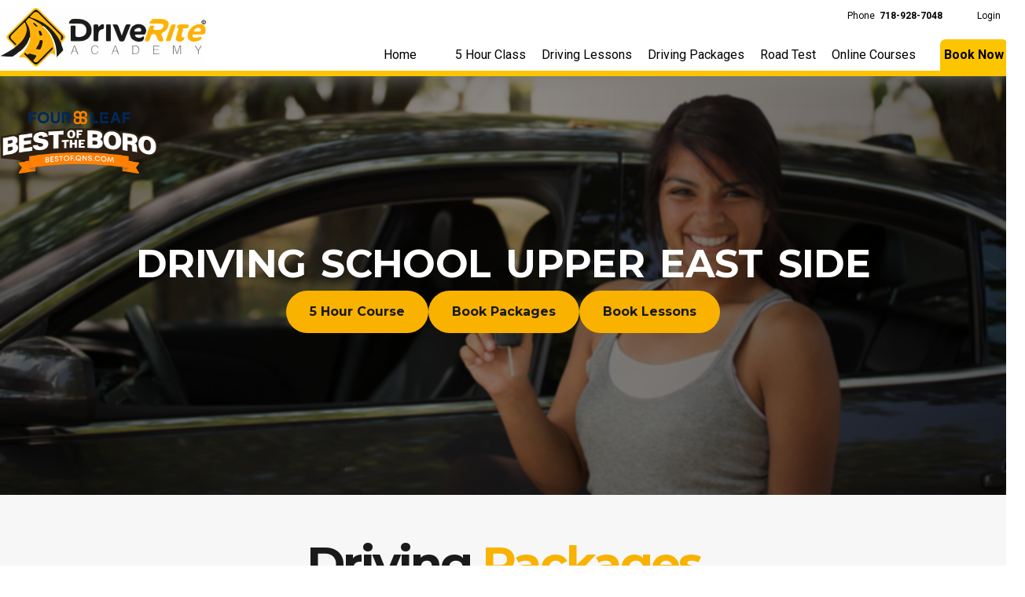

--- FILE ---
content_type: text/html; charset=utf-8
request_url: https://driveriteny.com/Driving-Lessons-Upper-East-Side
body_size: 140045
content:
<!DOCTYPE html>
<html xmlns="http://www.w3.org/1999/xhtml" xmlns:og="http://opengraphprotocol.org/schema/" xmlns:fb="http://www.facebook.com/2008/fbml" lang="en">
<head><script>
var _gaq = _gaq || [];
_gaq.push(['_setAccount', 'UA-48916709-1']);_gaq.push(['_trackPageview']);
(function () {
var ga = document.createElement('script'); ga.type = 'text/javascript'; ga.async = true;
ga.src = ('https:' == document.location.protocol ? 'https://ssl' : 'http://www') + '.google-analytics.com/ga.js';
var s = document.getElementsByTagName('script')[0]; s.parentNode.insertBefore(ga, s);
})();
</script>
<script>(function(w,d,s,l,i){w[l]=w[l]||[];w[l].push({'gtm.start':new Date().getTime(),event:'gtm.js'}); var f=d.getElementsByTagName(s)[0],j=d.createElement(s),dl=l!='dataLayer'?'&l='+l:''; j.async=true; j.src='//www.googletagmanager.com/gtm.js?id='+i+dl;f.parentNode.insertBefore(j,f);})(window,document,'script','dataLayer','GTM-W93V8XZ');</script><script async src='https://www.googletagmanager.com/gtag/js?id=G-K7BT4K2GR7'></script><script>window.dataLayer=window.dataLayer||[];function gtag(){dataLayer.push(arguments);}gtag('js',new Date());gtag('config','G-K7BT4K2GR7');</script><title>
Upper East Side Driving School | Drive Rite NY
</title><link rel='stylesheet' href='https://fonts.googleapis.com/css?family=Roboto:400,700&display=swap'><link rel='stylesheet' href='https://cdn.jsdelivr.net/npm/bootstrap@5.0.2/dist/css/bootstrap.min.css'><link rel='stylesheet' href='https://cdn.jsdelivr.net/npm/bootstrap-icons@1.13.1/font/bootstrap-icons.min.css'><link rel='stylesheet' href='https://cdn.bookingtimes.com/Common/LoadCSS?k=874301&v=26010902.1452138'><link rel='stylesheet' href='https://cdn.bookingtimes.com/Common/LoadCSS?k=874301&v=26010902.1452138&g=1'><link rel='stylesheet' href='https://cdn.bookingtimes.com/Common/LoadCSS?k=874301&v=26010902.1452138&s=1'><link rel='stylesheet' href='https://cdn.bookingtimes.com/Styles/animate.min.css?v=26010902'><link rel='stylesheet' href='https://cdn.bookingtimes.com/Styles/chat.min.css?v=26010902'><link rel='stylesheet' href='https://cdn.bookingtimes.com/Styles/slicknav.min.css?v=26010902'><link rel='stylesheet' href='https://cdn.bookingtimes.com/Styles/Common.min.css?v=26010902'><link rel='stylesheet' href='https://cdn.bookingtimes.com/fonts/FA6/css/fontawesome.min.css?v=26010902'><link rel='stylesheet' href='https://cdn.bookingtimes.com/Styles/content.min.css?v=26010902'><meta name="DESCRIPTION" content="Driving School upper east side
5 Hour Course Book Packages Book Lessons
Driving Package
Why SafeWay
Nearest Road Test
About
Contact
FAQs
Driving School Midwood Brooklyn 11230
Drive Rite Academy is headquartered in the Midwood area of Brooklyn" /><meta name="data-desc" content="Driving School upper east side
5 Hour Course Book Packages Book Lessons
Driving Package
Why SafeWay
Nearest Road Test
About
Contact
FAQs
Driving School Midwood Brooklyn 11230
Drive Rite Academy is headquartered in the Midwood area of Brooklyn" />
<script type="text/javascript" src='https://cdn.bookingtimes.com/Scripts/GMaps.min.js?v=26010902'></script> 
<style type="text/css">
.loadMap{position:absolute;padding-top:40px;left:40%;top:10px}
</style>
<script type="text/javascript">
!function (f, b, e, v, n, t, s) {
if (f.fbq) return; n = f.fbq = function () {
n.callMethod ?
n.callMethod.apply(n, arguments) : n.queue.push(arguments)
};
if (!f._fbq) f._fbq = n; n.push = n; n.loaded = !0; n.version = '2.0';
n.queue = []; t = b.createElement(e); t.async = !0;
t.src = v; s = b.getElementsByTagName(e)[0];
s.parentNode.insertBefore(t, s)
}(window, document, 'script',
'https://connect.facebook.net/en_US/fbevents.js');
fbq('init', '591086954657950');
fbq('track', 'PageView');
</script>
<noscript><img height="1" width="1" style="display:none" src="https://www.facebook.com/tr?id=591086954657950&ev=PageView&noscript=1" /></noscript>
<script> var cultureCurrencyPositivePattern=0;var cultureCurrencySymbol='$';var cultureLanguage='en-US';var transLanguage='en';var cultureDateSeparator='/';var cultureDateOrder='mdy';var currDate='1/18/2026 12:00:00AM';var cultureWeekStart=1;</script> 
<script src="https://ajax.googleapis.com/ajax/libs/jquery/3.7.1/jquery.min.js" integrity="sha384-1H217gwSVyLSIfaLxHbE7dRb3v4mYCKbpQvzx0cegeju1MVsGrX5xXxAvs/HgeFs" crossorigin="anonymous"></script>
<script src="https://cdn.jsdelivr.net/npm/bootstrap@5.0.2/dist/js/bootstrap.bundle.min.js" integrity="sha384-MrcW6ZMFYlzcLA8Nl+NtUVF0sA7MsXsP1UyJoMp4YLEuNSfAP+JcXn/tWtIaxVXM" crossorigin="anonymous"></script>
<script src="https://cdnjs.cloudflare.com/ajax/libs/SlickNav/1.0.10/jquery.slicknav.min.js" integrity="sha384-oXCDF1ao+J7azqyoM30PWLIyAG/JvwLfBN6HYGdx9mhbX/sQB1FLmr5U4wtsQ7G8" crossorigin="anonymous"></script>
<link href="/favicon.ico" rel="shortcut icon" type="image/x-icon" /><link href="https://cdn.bookingtimes.com/Styles/Chrome.min.css" rel="stylesheet" type="text/css" /><meta name="viewport" content="width=device-width,initial-scale=1,height=device-height" /><meta content="1386804914" property="fb:admins" /><meta content="company" property="og:type" /><meta property="og:title" /><meta name="twitter:title" /><meta content="Drive Rite NY" property="og:site_name" /><meta content="Drive Rite NY (718) 928-7048 | Serving Brooklyn, Queens, Staten Island, and Manhattan. Schedule your Driving Lessons, 5 Hour Course and Road Test Now!" property="og:description" /><meta name="twitter:description" content="Drive Rite NY (718) 928-7048 | Serving Brooklyn, Queens, Staten Island, and Manhattan. Schedule your Driving Lessons, 5 Hour Course and Road Test Now!" /><meta property="og:image" content="https://cdn.bookingtimes.com/Common/LoadImage?Id=15300&amp;v=2&amp;c=1" /><meta name="twitter:image" content="https://cdn.bookingtimes.com/Common/LoadImage?Id=15300&amp;v=2&amp;c=1" /><meta name="classification" content="Health" /><meta name="author" content="Drive Rite NY" /><meta name="company_name" content="Drive Rite NY" /><meta name="name" content="Drive Rite NY" /><meta name="copyright" content="2026 Drive Rite NY" /><meta name="reply-to" content="info@driveriteny.com" /><meta name="phone" content="718-928-7048" /><script>!function () { if (window.t4hto4) console.log("WiserNotify pixel installed multiple time in this page"); else { window.t4hto4 = !0; var t = document, e = window, n = function () { var e = t.createElement("script"); e.type = "text/javascript", e.async = !0, e.src = "https://pt.wisernotify.com/pixel.js?ti=kx5jlxc40wl0", document.body.appendChild(e) }; "complete" === t.readyState ? n() : window.attachEvent ? e.attachEvent("onload", n) : e.addEventListener("load", n, !1) } }();</script><link href="https://driveriteny.com/Driving-Lessons-Upper-East-Side" rel="canonical" /></head>
<body id="ctl00_body">
<script type=" text/javascript">
/* <![CDATA[ */
var google_conversion_id = 985345346;
var google_custom_params = window.google_tag_params;
var google_remarketing_only = false;
/* ]]> */
</script>
<script type=" text/javascript" src="//www.googleadservices.com/pagead/conversion.js"></script>
<noscript>
<div style=" display:inline;">
<img height=" 1" width=" 1" style=" border-style:none;" alt="" src="//googleads.g.doubleclick.net/pagead/viewthroughconversion/985345346/?guid=ON&amp;script=0"/>
</div>
</noscript>
<noscript><iframe src='//www.googletagmanager.com/ns.html?id=GTM-W93V8XZ' height='0' width='0' style='display:none;visibility:hidden'></iframe></noscript>
<form method="post" action="./Driving-Lessons-Upper-East-Side?Name=Upper-East-Side" onkeypress="javascript:return WebForm_FireDefaultButton(event, 'ctl00_btnDef')" id="aspnetForm" enctype="multipart/form-data">
<div class="aspNetHidden">
<input type="hidden" name="__EVENTTARGET" id="__EVENTTARGET" value="" />
<input type="hidden" name="__EVENTARGUMENT" id="__EVENTARGUMENT" value="" />
<input type="hidden" name="__VIEWSTATEFIELDCOUNT" id="__VIEWSTATEFIELDCOUNT" value="6" />
<input type="hidden" name="__VIEWSTATE" id="__VIEWSTATE" value="uztAPLm6N/o6D83ZrSMn7Qkfj6+IHSUMnOM9j8bUMBOLmWlSOQJrC8vpADZaOGJ9cnJ9k/[base64]/yOWkV56MFxW6mQ9tZJUkV9yxZIoWMcuRQUaHm5LjwerVvmVyC92mjgzKAaLi5xzml8C2xBiAiLKNdiW86TQYrTuGHzP8g9ZL8fIHIeZb11287XWzyoGHJ+4OB3YFEmW+9xcOY902gLD2IXwqrfCHGARWKx2wsd0mjr7XytlGXJBmofodjEMQF5ijDMX3r/LTvgzjv1QyMIHT2xSAOwObMhqwfxLc/kqnvmMYpitsGUBhIXXHxNh1jPzXdFuJ0+Ka2wgt2N7f2U4eRHZTFEODS2eKUadz1sExfMJMmFakpQtnPRaxMtC1vOnSmMHCX2bfsLZSmlTFoFoXV5lz7T9kzdboH/3Ev0dIza01VWc4PVRWEAuLB/5qHyYJixE/SAY9QSCNb5hKCcipg5n4XXH1rO926l8A5n+PF4kQ8hsWS10P3TmeXVN8wcQDRFgvplCdDJW0CwybosvEMaUuBuxQBACMrbpK5P62AHyAvTRA22pJWYGgnV3TmU1o4bDi2eGHpZQVu4qorZxpg0Idwi5czDpsMAgR4avD+OEc9Pljq4t+Ugon1fWvLuMQOF12lkI/INywBIFd/vBLpeLeUEHTsB8QTQVFLa3sYJoCffNJOBylMWhWMiREM3COEXtavB5ns0r9fxF+yKo4wjxqY1K6MgdFSz5J7JDuuvDGPuMJ8/BjWUcQUmIJX1jfdwXQnXRefVbk8bkqdIl5NhixzVEIK3g3UT9388ph+Te08W8nZqvxOnMzuQ+D+fbAmg7AU4AFBUsuSexMPv29ViK4RkuU2j4T14pGESYvmGdIYJGOqnPlgmNge/AMbr+p92vSQbxAl4gLpFH5t8cg/PRBtuTXSlNY7mnMbZbJbF9wwE3SAZoUat0v3UQn6lR7KdUDwIu5GrhYW+DLIgb9ntH85mRrcCY02oyiY4VMKWKh+KayPqBtXRKhCfTUWBlX/DFYdYXMcfKXqPitGAVhvDJBV6hU/kSPzoltP6dOXueQ/bDgGVL3+MTXHifh3TREApBPnYmLWIlbLb9GWEe8tr3DxGVrmZbtVNF6sgB0Esfm5/rn0ULvtnctapXOFX7n96ZSHhV+aFSt8C/oO0EZD0Qk4KkqSdcYaLESsmfIPadFlpcOiP+RtIed3ukzKZ6v8D+O0lAM6ctdC3n5O2iDsQGy1fSdfIz/oi1sqw1+dyyUdSRjxUnKyK8ypINsgp+J1xam2k4KQiZZJ7HidEw4xSJ2TIgeNUAf7hvSGwdK6QR5GpcAzbR2ZVBOMXbrSbmIi6nKiDH5yqaWZhpTVTvAF/[base64]/Fpa2AJouoa/GpVf+6DAtAi/er37Y+eq8ZAbKFA+bu5nk2m/qfr/4grT8iPRYUlIozetkDGnrSmQ4sijtPPBZA+fJma9WM4CfnAajMO7E7J/A6cO7p3wccMbq6zdhT/FoLwqQ7KkOTv3TnYhs/mxnzJlpAda5LA14OObXgfihPlUE3jQwB8D+qKNK54ZcKz3/rtIELUDvegf3DWjXW8LyatWpL0WmRBA6JHthDIsvQlllmwCOqt8R9wsKDg5KaVgBtAqVPl3K/lWOQ/pPYA6JUzR5L6U5i3Zm2HvwqeH9DLP7vJhkFFIdekc1D5mty7rWB/2CfEMeZfMMnJiLQ/q57D6Epg31riwDlKnYLwuPcxxhzw5JwpCbPBGC2Gxt5s/Nj8gvu+XFx7PIo8GyTdUDYEkP8pOcurakqAeQiM8lz8Di5Ow0/IYI6ePu1rBCWCGrWkwGeshDY8W0kt+EV7XuXuAnZQQi7hU6MDpbXg3FX0DSMe5Phn6sKjVPL/G9gBEIbIe7+lKrXJ/F0+EfB2+oabrKUgQr6U1jR9Yi/q2bnN82W1hhrGxoiB4lsZ1UNs1JiVC3zL3iSnVtWWuhGheSD82av+pYr7FRFbvmX2+fKHdOd14za8DhZwY5PBj/dpdCAfSiCCEwfDgi0D6ii7+RaZSisjt3RDPYNiDjVEIn/C3ui5usScF56oD26QfL2LyV0X6rb/m5XU1TST5xfT8/eooAxN2xARIOxkfoRtpuum07RK/D6joIk1UfMHyjEfgaCfdPI40t2O4MLW/cZCwmsIfcabjCMrQTfr1i2hAx+f5sqx3I/HwV9zGET/QEuLxZh5WeMGXWM8CTMXTy51xGAyxsKg+CJgUmODIZpfL1pBDqXhKus+K8luuSnya9iWWB5NbbbpVXJ7POVPe9u53uL7wLSPZijJZtozSzNQYpn21V0JzpGvVrHc25Ob/+Dx4FK06Bpu60wo7zbK9ml3LOsBlmnhYu7i+At7LreHsk2bgD1Rf0nq2UJRvXzthJ7KmSYXALI2/X+14dmx0nJ+a6M8oBTkIP/7n+YUGNx8+R7q9/ZqvyDlIOMx4gG+kgagLbexPSvBM7J4lrGUJk1k1uGkBEx/gMGuVqeGnZBe652ZHKQdnXE3GKPLVXTICboMCcZVjrdr+ip2G2BYhM/sZVm9xUez22J36WKyGpSBW7E5DUq0AdPszoDFKRLOKo93hIxVbPwib6kg6hZxlhJ6ULqoD3OkGzszwozbCXQ4cLzN8W+n6wulBAmaCio8WqzxYuGhk9D8KGFRu9eerIvMkhxqzlIrg35xl4mtQ94fIRUg7x2abThz/crZr2sjCRh+3jiK5DZBI8Co1injhfj6+IOWIQTw3YntKnSAKSD3/[base64]/x3GCYoS5rLZyu9lgBmtOr9Qp6JmenYi6I99UZ8al5gLRxjVh1gOzEDf4OEnuqBdaHbbA9gPI5Io9h3zOIdBmn912DDaw8zWhdqUaRpeBCqT/sin72aW6Djr1n3DnX5OT1BHXc7uQVBLsxqeVj3zzxOrb4NgwDyISkDAYOmPy9/tkzVPH2m7xbLPI5n20iYtbNPzEpQdczGLFYoxZhh8fAwobG6sUj3HC85MB/d6/dirX3/+caTxG+Q5DD/9809KpVmO9Myyrxum+CpPZvPBh4NVpPOZfBnvJZW5TN1ZcR7RRifgx32csXeZP4fDUV2TX1PVj9Avww1BLu0naBzZPkIagVuyMRGJeCTxBR4DgqgkeavN/mxIVo3v4Vd9YbzeodUTAU+qlJUI78nME4Lrb60VvZAevGFf8zSB+L85Fd3P2RE8izXlmGKEIP6nWaIVdaqNXR9ToNoAyAd7YbrJ2gI5TXKCOY+KcRn0oDScbhGzdjNOyOubJB77/I1fIv8lTdIaSkMFT2ofrKK/[base64]/dmz6HROphzUtOyJUAEY60ZkYBoWbeaGKhIJFX1ePOI0Ngb5gtJOpzUkvlvsrVEdnkUZdzO+Wx8GFy1NrpyumQs3hAzQYD+n28pfa4GDh+PUwFQgVSC23TlCSeyT+CD/OU35z4FopRrC1A4RAFxCMB3kLeUjvCqPlMaIgPNyrU60uaVtqx2tsUSceAWIR8zaN4JAWZNQ6bZkgZA24Kb8jKh9cxLBpDzmqHQFKIT0NboFzsKruYSDIvs9DPS1csOBV0f1/t7avikXly/fsh8+gKsP3SNS1jNCOlj+AsFlLNMx59ESVCGcZtklp0d3Ypx3T9ASGq0YfCts/sQCbvXb/zS2UiljdtEZiynEOBfL5yGaYsM7SVrSBOEySmM//Uvsz0T1fXcC/qGtwTA+kjEhsWVcLDQtLLHg3TuzETbRYkxlcCGIaR6dYIY1IJNF02A3g5b7Qy1R5RtExnyEY35AZ7c1YtbqdOCREA9ilW3yf7Q4n+CyjbncZlzwILwb9prZPdDaxKoWGdvJKAbd+p9RCZCFUR3RTr1uN8YMT4a+2mqcXBDl+BiYa3vJzbS1MKafpRWDvBw/jzWTedaZRDc9w93tR0R/xN1cYKczEFSq/[base64]/cHmtotO3rIDmZyLwO6FtRXE4zofBNA1wJzQ1pvn7jZTenuCyyhk22RoOaRGCQHtKRzF+cWdBNjOkEbE4qi5CVM4AXyS6ZkJSOrY4C78BDyxaICwdKMtl0qgKXGkGGAHkUEiS6TOZXH5HYeMIQyBrceEAGhtpX/FbX7SdoghVigmJAAVo7SOgrgp4lCYVI5twYcWMXaumqxDP+oimBDC55fzktMFCSG4TsBF+t59OXt7IXnl/BW3/9+x4H37KJl3KxwirlV1z60tbWDIaO4on0kMZjDJ5xStJXk2Mh2QVoIUEOPsvXd+gLfdwt0hXLSf2SxaMo5Ot8USJOMXSU0L3Cu/uMwHPOe3LMJOfz+w6EflCOYMfX8Elj0X9np6/9eGrF2ZHUWE+1qdJW1plaVXEh06bw4NJjtw7w12Jmze7HbxiXFIiRcqLusNXgpclME0aaPcBgnGY9YHxcVih5+SqQTdyf6ujFtbJQVoiuhjsqPV/DQUOk/RspBqVjzvVdRSuIyf7Qy2aiTMT2pbZzWlpC4/5QRoGgLGgPGr6QUhZRlJr8AmDrpityxqvv8W85GoRdUV/2KEcW5St9vJMctHyiZvfknqaVPiTqDpnDSSeyq+/B3dOGo3RRptEgGm2T0oHN35UQhxaejz8iWDb4Oy9APnjMHv3jMtVt6Cf08/WoCG3Ak6ZNghwR/[base64]/L9Vsuf6mVDn7jXtG0fO+dz0kcYJE0dgPrb3YJLNZHdGuYMPel37hIJFk9TyAmFZXE46iDvDUNedx6n+vqF2LM8eX3LvqZUBYjZEVXjMYtHr+uf3EzZja7ErO8yqK3R+xP0482IITKKabOuEEOX3mvMob+AXDAx+MTKKCV4yEPAMIOUa/n6DHvohQVlMe2Do7MW6zTbi/Lgxe8TMFXPyQSqV5lmlIvhQyRP7ISZCIGH9PbwNUVUX2+NxlYij05JrXZ8XYVZlmXRbPfjrciVrAQd8tOmYeyBzg4NZX/vaj+vnb+LswRzu1GC5zfJr3qPMXAb24vqC9pzoInH4uhE0JPdCw76DpHksqU3UIh51zvShLs8frFTKWsxAUe6toJgxAQxqr6jWRJf1erCyaBqZv71lYlxXc8HfPPgnQdmy+XlFY0uZvmCuYY5jwyYocuwXMcUqCaaWG1Rs9pxr3Lc1rux0VkUC93RFJf5py/d7oEUSnbMfKOHEGsctJZFYNB97/nv7yJVVgBPDlYO0w2h003rlTgzfVx7BRUmKSlnMBPYzkmfX2t61WQauV0pVVDmaJxxaOvFUJEjbmCNQV/kB5ZD+XzmigUduxNC2Rh6v4iPOAeXrKOCotG/tUrbldH6ecBIDSnm3Ypl8qUzpxswvOqMPZn3sAcaDm8SbrTSjkh/bfDrEjaEgs/13OG8eRH90gKPRFi09XRYmSJ1QDbrThP2Hq1q1KZ+msSa3Oh4IDakFIHV5LyV8Tsj6j8W3j4fwUv8xkBtlYFh18Pz2nFrE5WcINP5+JWdng+EQSzNX9uDLKDU/2bw04JuB66rQWIXGN3sras9v8NRQ01tqwGDDV3gvKm9WdlAs1kSSLDO18FhJd3t9Uz0yfl+shDhoXxl14Qkp8z4MAAZkVe1tCEmrBDNRRotktuMQhkY8UjyDgkCRNR2acpqNqTjPG6iDKjnBa8iapTg/tYClwOP0n393aS6PNBwtQh2sbKFP4oAYyEiTDUguP8ISi9QWQlJO1rTEnWTPUQAne+p/0jJPSCyxk7nD30ukfX5IV6NZdemiirdg0oKG2hB5JC5T210QYhDXSjD9vRSygR6tgaeo0KepIDHZBhyjxMHhvnqCMwybZYTiKd4YSKBCrItnwo1X+Mbm8lKWKW5H2t7RdpWSabfcr5jwQQfML1h/yWSxNBAMFaVr8ku/lxy97+xCoH3/TwqDe8uf7doJlbmMfTOUBJKSykTS03nD6kCsxQmw7GbbR1grQpLImxZU4yusFK8cijPNC4nfGVELpykkUwjW/kOr+nWnajpwCgIYXvZbmhBwLzT5Y66Jc8ChReNVB9u3AVv3FOac8GrnyDCbkgA8a8oa2KX/xyHT8nPMXCunyUhjN3cpXdKBRsEZVcLqDJuYMSGq+w4ym1+YZJcF6Oq8SRqvXlhAbUzjF8ZGYwJSOo1iiJAaRGAA0PJzXq5F6+ltUbRPNOf/+eZJOXidvDYG7OENd4VNzO3EzvzYhxwFLYewDyNTWx32IXDn2VigCtb+/aknEgWAS46ToCxEPnfz8oADHZDjw5P91MpJzEra0l4gBFly3t/OkWgnWnGiSmd8Fmb9T/6m04L2g+1kpeFK8Os58ie4JWgWRoqQdudD59qMLTwsr5eR8Ao+Dxmth5IcByBUTP3N49wHz6k1dmUV+gb0tWBZK4uvmz974DjcSmxZK139eKIWi/exXMTTLvAMlu9gD/33AzjC9XSjJTmc/RKzulQ3NCa9SdGN9QVvT3dbMrAhvf6Ul+6/YeHigxt/5vT0sw6+Q18deS/s6C0shR70TVUsJuX7F4x4DIonhDCIHfRG/A61UQ3x17SFf7UT1p1IhxrMEqoxTF+ZHT6eZmOBLw4rrQDiga1vG4HCCS++GH0R7qvLysETulc9yi4Uh175lDvc9tWj85j+PeF3sU7PCrh7KzgEnM4FjgCdGELK20aQmoXT8Rb8fhO2ZAQ6yZ90VzjWzSPA/sGaUF8sYyega5alUfKvYBZKcIui56enmLc0X42VqpESdOx+3xiXYF4KPmuzRrZlUepdta7+qL0jr1T3H9vWGFuMiOZpzEgyi4ZUyMc+pzUdLDVj0etJfGMOqB1LGGgVO8l8jp5RHsDgO50jSJ9EhB1YQwkQZo8OlMfOpDQ3/xDvJDpd1Dp8ypeytkAWG0BcK9PZEBOMWJ6+MwFnK6QyCzvxI7p5rG2QnJfqtrFHwg7a3yxCOnDHhb4bYkWBpDmaqkKKZFpoEPc2Nj6wAjUb6Ultwjt1uilNxibH8ktXHqmk/u8LZ3d9G4kawFRodevWD8yxBLvMXT+ND6llkafrX8RKB0b0chadZVYXf7FKUUUe/OKBazucbpVzn5sEg5fEWQq30XNyauJqi3djh+pY4FctsQGcbm4bVjxaWTK6nyD4UvnDTkdToDTKKwiT2JMJ5p1wNqHJlSCJw+HcB0OZ8fFNyMFPS5p7tbxBWsSGxJvk1t3/VSKhWB6NpTQDgfyy72qVgJSBregrYuX2LqcR4kQmq3FJ/Sp/vIa8ghYOpIFKueNA/G0KL9yXsHItGOP5/JVKSSdqC68BTFpc09U0gsLIwWEcKth5qHJTuL9xCjvCEcMqB8+YgnrWW1S2NSWFaNp6rpbYi1/NFilYSiqvfVgqwKb+A4TsZqIvY8Z9Yu8y32Fl2j6ISW7r+FEXN+zOoh6SWugFwtDMisnCkCGxKBfgfpalEtVpB7/j02MDuaqc3MLi3kCrhbUcWRF9UpttROTPAsvGjiBYMCudHcaAcpQuY/fMzgb9F1PC/6LjAAmIxUZ5uEr2jMDo6WOm61WA2HcY5JWcM9yLAuvqTLFjFZZ884LT4QlRstIhktjCVy58KmRGkKFGZ4uORrfn7ENmcXuWiqOSUG4oeKstUApQFIeaEplQ0fUoQlkCrdw7Lz9f/hmjeaFWkTPZSb0fcjoQbXFJu9cPmPON0qAj292/ENMean6qG9imntmsPPiD+rhFPuhKCk1YT1i8D9jmDPvG9qOgmpgsYeWE/6bHZyv7qd3OVgQjPlrldVf4+8KqcH0y/ekz86ctR9Z/Uz5M45wwCu2Dop1GfRBRjdxvIf4USN9x+s9vv7sRvFsWzcD7UELTk95hU1j1f6bARI2sBym5eXEdXtGWy+2bfcdWFACIgp4oUHhoIVeOC97k9U5rTkfex4XEG+HcmiJueaEbemk/YTMh7v4M55V5z/+ThCD9Duz0bqVK4R9McoVZYzOhFWt6BHjTpw9y7V2Z1kf1gI22N9XUY4SUztSIl6R+0zzkUqCUz9gpUHICABXwFFFUkNtB2+kRHoR4/CMZ41tIMIcGtxcYbYjqtOjnvYoTJniWPF6UJSDpsaXKGTgws3KxAR4FfMW03wyJr9GaBj99cn/u+aNuSWI7o1zKWCtVDi1MLMFhqSzPMPchLzMchNmrC4OQnI+TSImUM/NuHqIkZaSdPq+ai8j4iq/DMjproIfEiCL1PEOlA+rVtbdt1Fi+Y1kOBmE6rYB7IOFYRF4CM28BOXuXfKaWk/z4CasDxvCFw/bO0YGBWv3oaCbT+AyUKdTp3rQlnZi/I576/WY/pLHtYEo0mfDall1UJHlZJ7Jxg248GLo5e6PaO+ViUHTQ7DSruH7vc7eEB0xd05bOwau2TNCtFSSObPtviBtl9UkDA4V6JdrxKgbTHZJ49CyP65L3SlWPrDxMs/LopwaAg/4IUtELFCVi7LJq7gHqRIWXK4xt2JdjoH0XV38toXqKWWP2HJ/TFZVOPlz1MiU8S1WTRx72bSU5X5KHNMbEC2lpyxMfukU3GdeXorwwzSjXsFQXOBUdw/FQmDLk/wk3cvAKDI7ZSe3YMbRvkVYr2kNQQENUkzV1oVJcEjNMh/TivhFG/dgQDRA0FkXuxhoq5AqeHyeFKAej5OClKIN0nAFS4w6WrO+t8Q98kRPYIkeLdaRERxqc7ezubBNjnmpTaMdCvK7vEQnkehTc81Pb6oTW0XyD8CEushUg5bpTybPpFsBOqadZ3duauQZcG5LZjn+PI7biWXVZAGSEv5VKqj51Ufa2f37YwBuYy1DzV66GtHvwdMxpP94h/jNcdMfjbA8YfnkdoKODmDqN6Vj3tLRWrFJsYzS4QYZMWPaN95749z0RMth/yOMH+omhyTOBp6+NCNSOIvKgc96/j1syZmMRxy3Lvg/iIO6VmUCdvgzMIFf1v4GUst9h7IKdDy8DrMiS6U8XnCWhHUIoPaS3bxq9a/H0dshcmrRrFZ8lbTkqf8dcAT4Mb60U/5H7AbpvzfrsifhxQH4gyhQpoCUWrBqJgKaTMjL8sAtJb0JwMen8yWSX6jRLGd3XfbNcBOCwjRacN7e3o9ZaLA0t7tG9g8uvX3zMTjxa/09CpVdHlmIgohvs+BFbUWHD3MARsT0IzHFBjayET3J9xzfQ/4ZK7yhW1ar+ndQml3UWH0usfFBas1abeT6hAqkVlNeV5uKGVQ02GhIxVb5FsnVAiy6avU7Nw4iWgDJpQic09PxeuDlgC/Ny0gXZdW2ILafC/J9tSJEfIh1ulv/o5oiEKOjvwel7O5clQiGkZe5+mPyX1uYm/7SjGdTJ//zv2QFQtPamH96IvrnJ3YGDe1CK39OKXd90GJIYAMLOGkAS460lqEm/OpPdYenGmcuWAJXIG3Hd8zC94fb7ln6x7Sv/NN4QA3hJ4LkmZ8xyYaQeHjv3gQuoctmMN+yYmCgQYDTyJ3lzdbG437sg86Q0DfefVYbaza8p/Y9Ik5uvr2XTv3LcVDosvOUFJTrtk1lbgNAeD7AMrzPtXYpsoVDzc8BJ08zqc9ytyHD+btytjoUPGBI9pX77E8Eml0XczmQDnitlQ49RR0HjWwI92eBtbCCj/Obn+hqv0K4Q1MboZ8Wb61R5NBxmVMWMnpEc0m5IM4iX60NO30YEV5I6LBxq1HyympFukQiW8n1+JjGKP3etgvs4tbFoZ3Ka8fCbqbj+luyB7k9riejH4MJvhZ58ua7k3ZbVwr/POawGMhXMGV0f8JxNj1YK/pQHMePTpigrAD9ote/6bQljk7rP8aTyrFyPD3+Q/gLCIkVcAVZUzuotbCTGoz/vZ8OuipsZP1TFbcakhPO+rdnJ/EED2IQj1+24CfohwebgIvObExq/hBDyff+xQUGtiXdsfUUadDH2X3cg+HzhcbCYAMscbxOmqYMvr04ce4UDDiYzGLuXzKuJ0KWAWFiownhY0dG7A5ah4VKzq9Ufl7w93pvY3UyQP8zlhLx4+rakUkIso4wZhJDD1xnZYPsGMoYOcHM0JADjXbTAAiCFeMPuywEVI8X6TTIhf3y/yRp3jVQvbJ4JUAchMx1KYVcQA0mSFG4m72BGTFbHajh/UjrE/AuGoewUaC8+cbXdIFZXpBpyolIFABPhOsWMRi5ZvgValWirVGsw2CedMrpNkwj1NF+uBdfIpBrhZH1tREnImglH3LkzPznXq1HXMw4uQQTUxn3+IbJBXCh6FvW8b+xeRabWHxJ2guFTWdmx8bie/QwlEJJ2tcxVylXPu7McVlDXqfVRnfJpAwwEalzUkL+Cno4vda4uNVtGFyhiweXDUMCnaZpiTwBDqeWQoBZWRCw8aP3noNOshaKdkJnk4P/6iLNbLwsKq0Dvsy/Fydl4t1n7fYptTIhuEfg30vQ7AVOBesvH0Xb9iDC8MX4SqzZkDq68Iu/YJ0J6wrIWhOLOaCQDTB7K4h2hCv6TpmzUAMLoUw4ZJLFOm6VA5cHKXNcDI3TwEc5XF9czswcxbCT9o20vtIoSL84w/hqIFdoGTJr4fqJTeu5s1tb/ASfBSHmX7YpAzxGx1ebOHWn+Jjaj/v5P2PmmSOr8x/sf4aHkT7kxN7rZKOLV5KZtlDn4fCM6Iz59D6ktcwqfChGMwFjFedXLn3+85pcr5rysXotgsJSL1ev9ifR+E41C5HQoqP3gEFsDeUGZB8hv3qTe6eDBE2x28xYdnkdUeMHMsXTTQXWK/KxhO2lWlc5tqcYmnQkxQBxAqLeNOMS1ggDGsppllglROdFcs+11XQ4T/d/Br4TVnnYVU2pkU6GM3QRxsyBK63KIt7Wg/A/f83xrT9eawIWdT0GP218AylNdUv8iv+vILmBKD6MSOGqv+L8ycIE3cLTBYQ9Dfp+2cCH4LOA2g/XdTyDRyRUltyz6/ATTuaqF3QdbFUvlyqkkTOSZEsOpdugyg44cYVWggiKepDY/nt+SOVysXV3EvH0D1/ZbGmFNXYA7vhnVki+voyPrFXnnr2XgTTG0N4UmftZR4B+2Fw31QhIj4dvMpF7fMJO7m4TqK/3Jj3SfIgKLwsuSdMMA1H2VmJsulsbBZ6jkW+ZxHLYVHSbLPcn+abVbzxG8R7VS3Eoe62siUShyYui8S48Umop/MWyv/5G3RPQNgY8GQW5XaGRf8k71UpBgKWjbSJvjCUOZ9wN0H05Pm0ELcMfqtYKYuhSZ7LVN96p8uVJ0wQcjoTps1h4afdTFfW8UDtAJiBRwMEZcx+fsn/bn0DZNJTIN4/K443v72Nf0z4mQtIpwNDAYN5R00Kzxp2OosfAIlzv3ULcZionjnQaUKeMZjanf/tGNjx0eUTmxJ6Cm4YG3OLFMlRoymYHwZHMBrpbuuod8maz7XJNhVASfAD2gXsBrAGbYyxzYxfWr0IErAZeX3O9Rf3Jcy8KhsiVHZRo2ih9h0bLm7orOgv0GMaMbcifRDnDFnZgbij1xpapjRBv0KMgktEj3kbZjw2mW/HxQpukKYlPUYGeNz49LgAn+AggM+ZU3tkcL5GGMCqi1dUILYVsKOWTNAMczFQ75lHtFNbw5f+Et16bDRZVPVXCKDdvc6duCSSD0TaeDEOseCI1SFASOOGUWY7jh8VELosY4tSqMFMUyTETSo2RiyvBIbwzaT0mSL04mm9me0fcV3mNWRzd/ZJtjFL2fD4FKrUI53is/AY1wJAI5/gw9sryCdWi66mmKXK5PjsgCIzQvVPFGWdNuinM2IQHafMEhW4BgbISFQVXbJyEn7EgJudq9Cv7u3B/ekWsDNxkueXwp2ks9QpF8XD/a4UPjRQxS/rPcR8a0tsHKdsI2314S8q/2bJEYtW7ErC4DJmVCfn0lTQrhFpvbiUjhO1LIScfn2mh8hvwa2CD6YtHNU7tnXm3VSGb1eQnl2VeHg6zSF+mgvuL9LZisolBGlxq67IHws/UyIq1MeVbJ97Zkf9E4vyQzCaNd2yWGXpEPhVEVx/0G665tBugyPKnNVYA6I0NSsAJ9/DdlvOItu9OMVngm8paSt7yuqFY5hYlM1d3gj8shbD5ZSw1D/U8SsH9zPFeKL1WqMrxdYV3i3PB3NVPPLK2yx4E1/3WtUpbnNVoRgQDxl/nj0XC9HOZneehiXBCoA/2KXBAmbjBxkC6bwvSJQCShlKZX1VSSOsagzuV967hV1Q0dJ54XJ97iPeuS94qoPfer+aR8eiHlz3dnvwsjLCYwpwVc2rmiaWWgkKs38oiPxygZ/Lqd/ZhHYXhyVWR5e9czPFPgoGhSWFkjDT+hSd1rgizn5DNGY4Ob0vEXsLVhqTP9m/EnivnqEP6rv4qbC3LH2ecigYUgX7u2tvXtBqeAfi3w6RPTgny7AqPECAJtcg3OGY8n//XVB73ci09QwTWNQIW/Ch/fbsRxsbUOeiCBdOm2+odQbqQfLwb4wtLLKKFVlBroxVZXOUeRRhbKPsopHrR4mnBrs1itfKtZ3A/2W/Z34ygDXKRHHFz+4OV4H0zzIMApVVervR21RVraNasuLVgXHiRIvjPGGx6juJCxFBXmapaL3gsQNqdoLjDIbWEvSN9UmxGV0tqLhBKVU1HjIA4rv5TCqGEdVzJYLtL9JV6IfHPHSCpFzd2TrVXcvQBCx38nfEuWKmqAetgnt1L/ltaeJroNbV79WlTatQRBb0spBM5DZUUIH8VXLJrjhEozaWNvIQa8423kSwNTmvqWF9IlzZzG8oAyKWRzWrYyLcD2sA0CwKzSUyr0i/RDi4MUHnDpxuoVZhxY2ziM8xMnk8djXXyY+xthDuzUoLd8t8vzv0/PUxttH0UUcpFMSGuh+e9WZ2QP3hfv9WzH3kvK1YA99m6EDETfKh/ndemGrch5+qVhGKwSj8DOPKg9we5SmZrAlAzmD0E1nMW1EERVRpVjtsJzKQYcpDEO8LaCRRb+1MRBHH1aCdYbJU8LCjh0ynECmGTi6qwmc8oLuEF7f2eUeMeW07ZIH2Kr4D/3Sksg/AEhGxTxu3aeFlrr+jJl/aWnBiarp2QnHqZUZpXtXxqtnnjjvTqu5Rv+owmmzjHSwYi20zEwQDghrVdfk1wcqpDRUELR2jBES7taaRp7TTp8T6gcgj4C/LpbCtpcnRWanxFjWg8/Vc0J8k15DtCUbMVv/0w/IkwYfQ0yzekGJ+OYHwDIBEI6orr7zGUak4YMlbH05XxfOm0UyDNCpaVPiuu/Iy4DuDjssCsCP5Xtimp4GXsnYh/Lrq6gFkTUW2FUxoV2Z89L7O+9womfCIfg6ELAHMstkYUghl00WVuxd60uAOADXbAm/l8xx6MrwoExmYwGlDvIq1whyhnr89P/KVQjsShqZ6jLIxWd/QfpYiahCGdgGh9HnIp/r+4ux2pV6G+3o/[base64]/et23NH6NcIYOaFgjnzGng7mKhXHTCLXGdG8dU1Gp+ZLcuj0HpHUp2NMgudCGWPhTzyfuOiZEsEYAOsgHiAoJGpJ1hPKTM+tK+Kysc9StRLezrkt3V2CXDQPj+lGF9VE/mqmrw2JdXqWhC+P0xyDpzq6fqmshHuBNjAXmQMhrgLBNGE3Noqbf3pbBRYIXTxqzHUyXogS3fxPPOTRx+6xIfHT5GykkQlsgF7AOZH61izdXazv3AVaUmH+KT3ZQE2il1KPCJ0y740Nrkv3yruglEWrIEO1vl/PTUF9gMckm6rPGtIxeRNrmHv4Idn18A7779VUpHoy2Gzc4T8phzs6E5E8KP9Q9tXvTug2wkBxIiM1/raDSBCZV+ttONGEZ7uLmizYSOuwBGWUKrRvYu6yjFT1QS7PptnkeMfMXp8qpBRCdN8iXlGtN9484JJk16cidU1FW5uMspHnmC9Ibhs8n1z/AbP3L4EucGWPB/MMuepUa3i4a6BZH6+0vqWIhujmMSVXyKKyFpSrkGUoU0WCHb0/ihKD8OlcDngefrIOkgD6+a6JX7JkwatMUtCuS/CurlucH4cKXUjGz6GS7ru5R95WLEwzEzd08jOi0LfYQZaeYGJTa+TnKCEHcS9VTnjRWK9vDmKqJIFPrLe8jxeMLZGDqe1hFnklOrfzP7i23vCQJDCutC+0WNfUg0Fu7wOPPOo2cjZmORhjQ+rjgv7DyWHUEeKsAU2Csz6Vix/2RUf9Uavoa7kidm9wumriz4xuX7xq5edUf/ssv7Vm332lXWVz9PEzI05ERG2Q3HJR1LRV52HYmllOiEVUx1g6GrBbwUkjDQNmJO2Vn6bvuoT0DGXjPjyjiyD9XGnEjJ5FOk5sqIGg/oKSWgYb17FMjPIb7kTiFZqem0XLmXL0rX7PYulyTiOCxUtdyB5SvhhI+LmhQAaYZdHhDL2klXGOIyMfMjCdFqahrdYh+4QvI8IW7a+aWCOj3iVIpLFDyuvOs+tQpPOJXMeqUN9bVQITnAxnfKKh2hr914N2aWxtVDrQTRQsDm8lfKSS3HslPhMsNqadIy6VsJ/w3jJA4q7W2S9u8RW8kRIB+xqE+yKNkCiyDA5trSYsMKLHEvmAj0sogajuy1V2R56cn7rDULwG7fWf7T+9dkT9ybiDFn1c5sO1dzYs3XdF2+wqF7iaZYZY/6Jzuq7AcEfOUc3dkYqPIr8BlnC8AZvP7ZcI6RO94Ao2a9Zn+quDWeXp3Le4xK5VdtihaHWSc/vjgls21nFXNO4HBAKQd+eLzFz+EqDWeyK16ptliK8K60DLNwPxMwJue68Yfn+aS7P4dcS6KUaZyY2AsLOQ0V0UDlduuwYv+CP5ohUnQSqjmTFs/X/GeIYMePyROkjw0AcogjLF2ImrIrbnzV41aGssjJRWk5Xu0Rt1F4uoKdtOQYJ3/JbjbqC8oPPY/1ve872IGpdZsXgaGSn85PaW+OFg/mvkXHX94xfJh3rvbmKjvPgOY5u6bOg+W9eSF7XxlcZ3fLgtsJnaS6bQ+Nh3QgrTf4bwfZ1DGIVgaZAf7Xzdnlc/VngYsZzWs647/z1jkl6obDByiPjpX7cYYqCin7RDycCY6xzn0cReAsBLdRieqOTaIcIS+oNOeG9Smh85FpyNxX/2KBmXpzn1gDvkjmtKpuYSvN86v2pNq5ndsaXDEbe0lQLheX83LU1XPwMjE075ojxpHAvclgN2kr6tLFZGGRCyy1qjAVjyVZ1wG7kXAUeDD5KbpS66sSyQ+EeY5qJ/agWmy0eUw/qLWEiJvnUFomS1snts4S1kNPaP4SajXEjQ9CdxBZi613NIHweNiL8ZpFKnZIaTvfHwnX/4HkEuB0cvPq0oTLs4R0s3WW+BS7Y6rQsecN2u7v370vvb7Gqqk0YkvtbWHeTGMCJFn+4hM9kXrOwvNJqQEG/SXkBvT5kIqQCyVbEYP7Lq48Das6Fd+OEIPseAJCGsmMAWZGVb04DCBsmrfqVULejcsGFE7hTlhF8x97MCvSZCuWcuHatAZHMsGgv1a1OhTZEsQ8oY7mVOQ3fM2tOIuiiS4X9Z3kkv3RX/iXAUVXBMQgtow/ROq4DxKUczBin15mkWdtpkYDF3+/nrn4cJ/yA8wQd65ErChla+uExn8wVKx5knmtfitFy6i2mBFxEk9ysygGGm8M9yuXNZatjVNOveFlnDNnEmownThTEW6ym/DuU7GBQ02/ynP4m6SPF9FUEglxwBoy4ZZ2/b22wNbKKsIzKoDnErcsdmK2yhRDNd150IPMtpTX6VagdBxRexCA1hlsjVloaELvZVuD8UIg4CZDSyhyyknn8lsOKGWEsJvJnnlrg4x8EuHlMadf0sxxplK42kXEENbnIxyI/pedu6xSDIihvMKiVlqq/gzyQ5Wy/HFq5+bRgz8uMVEo+K/kKbUlxKUvPJ1oZlUwHLVs2eTWgCbEGApol1Y/VSq2FlQfNuHsWjDV1AzHTOIWsgBScQd1echNPqbLVlxG2tRLi513is+dWmdrwN8ukPqwgQImLtricr52u2V5xBtmdq/lfaEIUvf2z7cIJWi5fiTcY0zRbvU0vz5xjDm6+9mqzm3Ir9bAWPz8Po1agdbENz+M8E7itcI6Cx96qtfmLrgPTtZnz+X8zeZRP5AxllKYKlSbvlFBRPRrcAIJUrsu0kvW6MQGBJNCL3GsB1EQ4cSI10X9e+/+wBWIXcZr+clEaXuYznnh+vmsMd656z6Opebw3I41hNkZJseEnnPp2TbbWEjFLsl46KKf7qNEKH14xxR/5/GVmoqJAyms/zW670Xm02IydEgBrlEBoaa6jrhusk4o8RZZeyK8CoL+CjzPuk28ls9L0M31vhmZWp25JRdrOU1yLMcVYqbJlL+3glruExOebhK6K6CHqfzFBV/Wgxpw1hWjqbAeOSk1NJ0woyIb0voKMvRKXJL3OHwOmzZRinREP2AC6OZlcAhiwxQhmNJznfhOq9ibhv4LEIgcD7OJN4G2oGA7kdPB+hILBJffis+ri7WZzID1petxpP/WJczGP3cXZOj0fd3MltWDlXdhVLT+uXZZ1iVSpWBtRSk4zfWftj7Ztxm8UcuH9xxx4rlU7n5EWCttqq/+i3cv/ozH27Iu6Lmic6WS+/TLhA2Ain3Fko7EAPd5VHEvzWB+/QmifzqugO2gbMXMI/CEURznMmBqItYpL7WT9YITozi8mtl8G1xj7pxevfa9PnfHTTksalShM5HXKjfDbjm+579LYqydZYHsK/BfsyC8vrMGTbGIHiZsiqn2alMW0mucc3hz7WbMKz7LYznZ6Ice9nz9iuefvMCK6ZzrbVC5RR9Mr/NoXPKS772r8a/NmP4HbGPGaMOemwAzSIVKuuoXz6cH13ytT3sLXY3D8PHKPnUJyi6BQTp7+ERBqW4JgtlwnXWb7rDJ85mEbvGv/EgA6eE3DwdDUtBYPox6m4Yg2mxQgI26SKgx6RvNv3rtqbv5X4HZBrVKI7Lh7umlZHaXbncwrmZldSWas7wtaRSU9zR6ya3Tf8lzdmgZPRLRyq283Sla7q4a2c/wVJ6q1XuyFXxOQlVMNgFeWaPhauPXgw9/DfusImEwtAhHzo0/Kdf4eyJDdjz8zrMM3rDbUOSZt33grATgp11Xe4PYWLzFgMLNdqnZUXb31Z10VJ5Mmx95TRL/+Wes6NOoyqKzOTi93pwnIlhf+7qIpUeQI9heod86XSZzEbqyBzSxNvtnANHyDsnLgBHWVn4qiD+b3poU9fjvnF43qrdcS4ARScww8RvM9VYNRdcPDlv4rYRqbDvpH9EP1vh4O130b2o5flt11rdSFnqIJUjZY1KKwesuSmd4Ds2qi4tEDSp1/i5yp/[base64]/Wcuk4boDWDVz6+GVcFviWsEGbxkFjFWt7jmIq0+Xns9BOJ4VfoqSeVi1Dl3bnnkU227YUL7lhnyuaUgo5Id2/gZZ4ScSLI5+gmRv70/bxlxNIOwipIWM6p+1o3Tlrltt3A7lwCKSeaSfCtJWcDQE+0tE4Ig4IBNDPM+KzWHiQdEI/s2O6hjR5aS9MLBecKZ0OF3jxxtQzl0LAcRMeMgcZEMA+DTQl2EErkHafRKlUxaX50JrzS4sXnRIMmNShh/Ti9fKyhkoayrqY//Sjxia8i69RA8UAwPtb6CYIfqKfBtES6/O/8HxM704QISJKbkn593RIcYP7blnKpVycLT+EN+8hHd7iMt+CAEoBVfJHaS3VabbDWpTibX0yqWlTAjl9dmC77RmkqTKWjSQafPVY4QTR2KNxEspBZRt4KIAXM4lF2X+RyRhPBpS/qq6euzQpU+u+BK0GJBo6rW83l5kNKEjz4b0ow/xjHm7ycuoYWmvrApuEqbblugxxqlOvjLwxxhiLwQ8TbLmI0c82vB47EFr0baWm+1MkMua/7eXeGJEm6igQEkj9kepufRfocyYDNQbSyfazdJm+xhqylapjabuYze+kZHWp4dP1Gddr1Dnko+AhJRQrPUG934XeQHRL5O857u61VyGy0jq8bBTc9aU15yDkkl5ObMq6D5n+kdYn6aDfjd+BvWxeqWF6FHpKQVJeNI/Ju8m6Zc9FVzQDCLBD0S1Vk20KUWp9fOoXY12XcKQqeppRGCY3uYhL1ysEn7TeeF0RF2m+e9WfBMHdXcj84hBPRL+776TcGzLd00OGqt8h+Cj5RIQL4/5ENYaatAiPdSrxu0nPQt8t1JFsFulKEg5RYHWKrcloiKIy2+0R+4XT4a5p6GbjXLVchGQHZ+ydUsQ0AQNNXFX+iPN4PJh/O6LTLAjxhu+TJQxPcYSXh+AwaLXZUZH9Z/sCB1Lv2xoCLHfmLOUngWKUdLsrcX3R4UIYqoFzgQDCcVMbbkMlFjEgVQpYhfyja9niHPb6kBH/BMHe1vZEii5XoMIs9WTTbaNgl4WGPqNRzkjuyKFlZWx6+mr05mBcjT4EB3u3a6zoySFW2dUkAni7qRiVVcirDSvwuUZO1w1YSM2uLyeNxomtHqAhhUKF716uNGKMTNa37IuX+fFCJmnAwrYqDToXw0+7XoT6nrxMMrfxs5Kk5vmwMYvAWNtk/2qG4zHW+YLzT8FY+KkJgULnuLiF9YJKo3T3AHNV2GJdcWjAPsuaurviX6mW84G2svvAfmAeHPYJT4FrKtdtk8Q/rEgcEY7YACa9xpapYaF5rsBkm5RqvHNARNH4cJRHvEF/8DpI4X5" />
<input type="hidden" name="__VIEWSTATE1" id="__VIEWSTATE1" value="ai64ejHRPwhqhIg0XB4WepUhFCouFYBQiP9BaD7oTxBhe33peI/KMDoMtbkag7ZGu3FB5psiyE0o2lV4EVUcy9fUee9ksKkfL99d//c7Jf/wVXteRhggGkO2/NgD/h7rExf9KqAYqr1afdylYK2tR5Fqcy3Wo1hJmwXUeWlGO8iEPpY690GC8EFynfzkDwsK5cFP2zmB+/AvQxx7kJOlO0PQF1tEhfs3UG23q/cRWs5rUSeZnqbBEYIZytMSfe0fH1yFk2XClYurBjfHvYZAAr3WkUf+bQ51fc0TRky8FM5mBQfxKFMwPYyYmYiCMYh9tNtF35OOHXoPxo/JiXfGSJ23/5vFb6F2QezhYTRX+M7qadSwr9wi8HSMGMFh0lYnO5Uqx8KhN/E2B/jsGLrTIRLG3rDra5LJWpFbLeLnydzhY45Rqg+hchauzcVp2Za8rlmAe226Rb4sELyi5CqFxf7X7NvOu5ctdHFnoL450iCtvQ9n7Z6+fzJZsNMnM9UOZDYFFUX22IxNuo5/9hnkk9BBhmGbklSwRPIkHZ/IA//aYEJUgLcKoAkRrOL8e+dcE6CfaCdT3cl+U3suHsfPGZp8hKAEsDbCHFeOZ5CRGxKdydaUBix7hPkGLwgVH1W6Nn0vTwxAYIrf0Vkd/cw1ndolS7zreD5/x489PGFEowlPBHsRF+Y2ChnioYqm+y+yf66MZoitRYdxxAoKUaYHkpLYoH+l9pnyNLKo2kiidtxfupYAk5V5qXFBhiLi1+48ncZcCHaG3cXWlkGeEj/QsgM0e6SikByBGbRPSIh3jxO7jJOE9dlEnLh5Avzdd4luigXADTFv/l/YRWOxpvP5Ga1EH6cHhcePzuCzHaGcU+yGKgz9ZVWU2KuAmMQ+fGcyfm5PPhK/t91yXwwZWqP2BCZ/JnbYim62hoqruL2/3UCvrAstSyU50KKxIte7nTgB7JYGH1U5Sl9qu2hyrkfo0qottNIIUlqmlqL16LU8m6UMg6rofboFuXxfiTP4mUjNmMb9/BqqwF/rizTcGCVq7Xj/7HT0zIQHsQNdy2khPI4yccqoZPDqebV8mnWRKCbmXhYRpGA62zcyBgL4sGIScrAG9eXzlZWjXevjKCGta2lQq1gImn84TX4NCp4cUu8w0AeuR5+3jnZd/Vik+LJ/IJj26YkI49YxxIkGa4pQNG4oNlrt0OB5lryJG6EvJXE/CFm9Ze7FvhxlsSQAOErBbyd7oEWyT3Y7RlYUNiTa0PfQswRiONecjc1pToF96SdZvdz3sU6jYjyLsKpuQu9a0E24LrwqOLA6BiC/U8IDhddUtCF5saRJ7iTkEbXEf2BSpdlj/adFfLQqh5JWrOs/[base64]/zLNIC38Q+1IHUlxoDF0BmZmRBqvSP4XcpO1+RNIb2DrxFhcFOZLz0w0wLERYz04Qc+hhOgtdOYEqAeD5JaWDZrm3zSdJaFERZ8NQE0gRydry8Arrsx/tZW2CwOk+7W/yVVT1QID4pqNaeM2jiMKCnV7d1yOCT4HijzIoZhGA6yhbrWv4ULJwzDQnKeGZb//Ap5h/mxy5oqr2XG2r3/cpLg82r1xwHfCaFuQqq+KfQCRvjOyS+i7aJYUs+C217ev7VOKktVY4eVgJq0ciowBti9Q9WBdgQaoz3t30QqcC9RiLwK4/0tuKqhwNTErp0AO6hbj7yBQUMg1/i1Ja1NG0y+CO3pGIwr9y41MpDL/aidKf7kbOMV+Y3f8DSGvNDMJxXmkeQkPwbt4bEBPeQ6NxYV+RKGELSxyEO4rwrtSIDWzZHjH3orvn9BGn90k5q5XtoKzZYWdeCd+Ro+6LwyGAnGnw+0WkTxf6Mg7E10Q3J1c1GXz0r3fuT9RdySr/0Le2pTtvPOG96BJ4pfzEfE48RgJ+42MiSk+38G+5zhggyuAqqTBH+6J/30iYHspGPuuk8hY1OYAws/SY8WSvtshAgIIMeFtF0iwAh3+9J1pDGFtAVo42srOqihZdkgVtIUjy/dhNJ+OibxY0FXtBg55yP0gFY6KHrQVrbZC3f/K7MSWc73zBktP1V/467DYGzMFvW4JIDcoKhD5RqLimiYWiP/Dpy3oDAkV9tkJZl0El+AaOHzWLu+tAS5a1lEPZ/ylS544PDvTC0bVamnOTRt/goky2TO0GqUJtKLZ1/Mlfy4ULFs3E+/APH+sjQawyAHzbvV/3rhET4I5xZj7eZPq5/2RchCUIoBMyND6l9FWKvPvl3MbP/ljCQBohuzi8yPR5NBEPeh9CJR3TBRb7bkhKy9sAjxb+sdn3mlj0TIQxbZv46tC4ENm3VSNVPzYRz8CWCTE07bqhdE3Vv21PJaBDFlydDoPwuOO/UI6F8ywOwCyYup6U0fp4edDlVIS8x8ycr2Gd05jPpNhXtsTKbpArDvV6lzidENDXcL4ZOwAp87zH2wMmkt7lgNVuF+D5YxXpYkFfUGc9BffwEKZBTLlkPtp994ASIPyvxLe0hI9A2CAuJZYIK29/2zcl4rLTXbwRsUz+WUUO9JGZCspxACXB0DotULtj6897BYzhdZPSCbOb/VZzvoxuLoanA+S+UTrc/ioVYWrB1Gv21/X7et5z+e2vy3DKtNP2Ji5HHaYA3c4E2Cd/zqbiPjXlevQkEAkSX/9cTICFI7PWda8jl0aVDp3UR7e1ibFrMICPx3rzu8h7hVzrMTmJeaRb3zFhQXHupIv6X8s8Y6d8vTlbcjd5695rEG4/KELnvnfFModL9lsJXSDbBdWRfr4kIakP7p98mUdLvMFSjxXc7aqp4Fd8DxKjpZa7H0z5VylrxgWf2TJ6guZJqMjPLrNQmI3oT/Ytx77NQ5QU1Xlgd8FB+gofRq0d5jhy4/5rLObkpzwqyKLj3aIovxOxDUjGML0Tt0hKnqGsEnSKDHtCarYR4UZapfBsdeekkMU+13aOGVxK7Y6/oeS548ltfoXKr3lQXA4RLWa+AG/Xxij2TgruwOALj8yzrcOcRRVIU1IEzPE+mVKwBIkcjvr+GoMauvVAeIylg8L/Utlu2+qPEbIgAeWzidpY4s6ugSxTKR2ZCWQrM8Tg1g4JuocfrlE/wwcpUzZ4c1IXpTpIJd6VxNsbc6+f0pFwQNERXed52kKjHZAWICaqF3MDTJevE+lpmmg9Ud/pAvY2T8bCMvQJqFlcXSjsK+mrYwZrL2CCYSfgirIcPJdxpRjw85INKiygxeKX9O1Mhfho8pfMIlyjI2yM5ugi1STkHa8qku1qbBLnco413I3vUQ/FMbapGzi4Eb10L8vk1ayAJ68GdUqxsX787RIsYMWW3I2rbF99GMmO8xhIuGVdxbm2wp1YIDu6hhPuomscGauH/R7niwRZe1v1lBcxxozR+D6BeHHZdvHp0i7GawVfgxW1NaLTtmACKDglDaKk4BAXOxvWD8pNKQ3FToU+HSJvRKnhSdsf9NQOe1Eqp45YMeEamoUDy1ayE9Ac1uKQJbpN+/PBxV0HvSs8OcaUCSdUwCaHYwHqdQsrftFIwaRe7JdgXsmTfWdXWfP98wztICB3wgA0nJRSL53nHdAyvZLMHkWu57leOfIQDzKg8wBvj5EVXB+lxDm3tcShjYaXz3InEh6afW8eDGpsYG9A2OAfkxMdnmuChclHTTNqNbwKfd54/5IdegKeqWvVJGYJ3GJULCBYdLJjIrTpO4kB5j8iR78X9e45qT/VONTUZ1JlFGqgWB/[base64]/Ux1i0rw6xk3UIrS4sWeUxP9RvjH1IFg9CL86h6QIIlRiMiUuLQJnTWsqljZ4XQzTi1UWKutYayT3OcNnN3HXZmyor23WmLWagQ0Y7gfyL7JhTmWreZs44OKxBaHWf998wbBKXtxEbpehibus/QcSySGIu6uBVoRHyq8zlhryqkwxVFjGuJPNGTfgUbbYoZItKvbKV6APLfKRLqtSzIivSeAP/SrhWbiHlbtNQF/IAGRzU+qL8ZCqMOcNlSIMguvej/Pj3GjbdOHdgI+zTzFusK9h9isl4JWgkQDZ2cuP24NUlBWA3Hqz7wzA8CHXehsr9Z4uJNVcUMJKqXpCZJ2Sh/0mFVadBHOyU6qFz249QTrAVAR4iqRbZKHeiEb1zpsMaw//3Z2Wpq43negXdD6LX6VDGOAKsAw5O6j1mkdri5wzONGlvT3KvsMR1OXm6ROu6S1EaahfprC4EJrZSYcNQXeLZwXjj1GF1p8SaKVFIPXsC0z/z/tJbfQHzKb6JXW3GwiLTQ0ZRp0NihGUamU4cD4squATySDGcNhChxSRDqrkh1Hw1IuAGeK9Oa+8fuvyTVbIfgPx2T6an/8kkOHw87MG8kQ9f2pEI3O5/og9eA/duf5oj7DmnlHlofTYH1/UYErhoe1Dua8VEknQF281F8e+fT6g+s8O/dfafk0Q7KvJ40OPUyN07/p3X1JbqtP4h+YsxUYQaO0+20gYcNxnYh4rhdDU/21Q0zDrD4FAjVcO22PiwQHZaUWuZSd1mQPaeiS3weJpWn3lS9eTkKJIc+7jY+iwHzeY4Tj/CkXFlwYHD5UWHNFgKyh5iDAoXEPSSK58fLpcdkBaEubi2N7/+Hl9cgftjPMTNiwX7Z6i+py9iojfDTi6gMfXVOWGASEcIJVdHa1n0No3lqYJLac4wfJRcLAwnfrxS9aBEyEaObwbxSHsfZT/qUVOAOfcq7eSwFpC1XyzjI7N98XS8Dpo7CSw0efb9R8aWA59pS65qOlLbUUAKDFBoP1Jq+usztLIRcH4vY64CimidCpjahmWrE2r+D8uUOceESKdgHeJZXXeWCdGbf7ZbKFIo3s4Jyb49feqlXu/+myvrAcFvFw+KqdMcE9EMiOKEJmrAvcnc8mLzzmDwTg/lvS0zKss3ZHaYbNV6nkkh+0DF4y4ZYK5ZDNfjiACPV3h5EOXkItZf5t2XnO1E61HtlZ8zlawSPYqSZnLgKZKwm7TiyoiLACjjy+J33LygMnO80OXOzy37cQ/llmJ8qLTKNPjg20xzUeWuN2T2d76B2hgBuAsmtOgNwplSjfA/XnpNfCMVPyg+xjc98M4JMOxS7Jsb/CZi9dApHsQjh4RaUmw2htrLtOCJFKpNtYOLw9nmp/roUx/Vn9slKzornyvahHlD3hYIBVB8QN1EqjdDzPstWg/Ef8+mql+NrONRfEpcT8inDTQlk+SSbUu0GK7Eeq3NPkTdL8Y2NLkDlKBbUaLsbUdH1CjBlq8TD2rojdLDa/1lfjLnwORfJ6CTxSvmzfZXDlZt0TRgTvBENFz2w9COywdOx6rYw8aBMBum30B33JSiG7ZLii7HujPz/MAA21EA/V4op0IhLhXCfcCcxt8MKqckpWcRaDq0g0ho0Zy/r04g76xyspTk1Eafb8N7CspPj3IxeWH9NNWQG5CCUsI7M1pCH+KCSK2IugvanJn1Fwl/Z6c1v9NXJLHLkgys9ga9kShDta7K7XUpjVUrLoHSTaF6wzsBjJFkv+BxXFE6Jn7WyDeu0iXRF0ftXUygFDx0JcpgolVCJSInGoNFWCWxb8Ubw4FFBs9m0fvlp7ukWJuj/hQOyrRfeZnj+KZaGX/WyU/JwI7us2QEj3dNeZC9kp91Ir/lCBOn1nGcVdVL226tD4rYcCFXzbcgzTLMoAaBMh4gqbG6rrlKb7VHUthUnHccz7eR5ILvpqf2vMns7/Nq9B3oq5qQN6PkJ47hyXiQPsR3TaNojwjo8w+baroly7kLYo5uITrqjkYqZEpvhQ9Fqf1r/wYkhyUrujJKBys6gsWwm30VpxlfW6b8Qh1Sz5W5Hx9BTo4qnmkji1Yyf17T/XFrUswVW6v7QBSC6Y1TqzzMh5PkM4zvKr0R2JmuP121RLW7i+Oz5Dvz/PJMTpBmWImL75stE8N87xGaSk9v4194qCD6nzdWyvC9GUgsLx8848XlcEWFxA3WOwIPcsv+0yMlUw7Ut3rYU0CP+Otn9AzsjVmZ/h0BFirYTSp17ZhYHWgFpidaimUG9y0YBnznyzoqg3vsyy1ktTezXmX8PEK80PNEtJbJ43PpRJsWjnfk6BMZgyw1yG78eUzRgkW7GQOjN3OdZQtZUlJmzvKVCY37Kz9MZVajHxsAWEkfNB0v1yRH4OLRPCMu+V6gi/5KNUfBCFOKylTE9+OMWo3lgJ5J83y52DdD1YBzjNMksOmh1H9+auIOjeoLjNj6FAUDGOsArUpjv7nM78j7jgL1PC1kaVyw4AKRXG0+Wv12HOQTukTb60Bg9DOwlE94g0xjfq2UxFoEhYN31v/N9xSx0QvhWtJaQqPx1gO6jOqLf+bTIFdXSS+/[base64]/+auo8wchw6y1BMJ8lc8mJ3VlzZ4UFKWa7VGO+o82syvACPe5eh26QAdbVM0ejGbRBOsVhb4/bS8WKRUCdIE53rayBmwE2CI+atRuCgWLksJiACPdC86iEhw0jV/IkZX34qT5+l5pQODsjwI/R2DnIfBefe7F0NW/e5Pj60IW2NTtv7vn9ZdIJsc8x0l2Vf4ezFPFNoKnTVnki2daK7j+YD4EKR/7E83MwV92W5+BqrlGd/ZhiyZDRh06Ku1Stt37Wx002o9nrfQDzDRNwqQ6lqClmLX2rE+QgvnvGTtCciIQ6MgWor6loysJenCd7A3JVDfjzGp6bhrLn0Piknuyc53HIXgHYj/jOsMFloE2BSwcN4JhuZVMrlu0Zd8bAGq+SLtK2xuZ6ukAGAraBjQ9ZXss5/82xUHNAQvioyrHyW7VvXkIbJAvE+TKBVswY5GpueSe7AXL1LWEr9JW4vu6wu7fBuzvGpLEVbdF1tHh3FC/60NY5K2W3BWVOG8GF6Axxsn4iwb3oIxE6vA3vDW605cTqJs1Q/lf9aJbDcFFNGPmSUe54e1Xz3xa5aeIqfc/YGomtdo5Bdk8US6GX8D5tUQkXl7YVx6+O5rvNtIHHsoJP7q2txhvMX2BteFquMeye3WwRKSza0gwfiQvRDPg+VsmbSE/EsjT/YY6JQ190EPC02O/34JjVdHzRemaJv+jLGZ6ZwanaA5OJVLQ03SFJOkIgvpbvA1C3ONKMYOVMMhBCzB8opJcVLmh82hYBxZ6mmWlTBk5SiMVkVqbH9g2Lay9YGh3zH4qsU3fJyG80IEtyh01BhnoyCWh9FqCrd5TLYyKnQ/Z9PJ1OU5xFI3vIykoqaiasSmdFxFFhySd6PZnSwYktPE+v5lN1VkL/bfnqEwpdE+AWHYCVvf4eZGSwnLE71BaWmFhGFL5IiyKSnA41wBCndxjS8gfrTOrmCoegLpW8gRmSI0yn7vmrATf2DM7qbIO/Q2ZbJkL2aKKJZYqaihixNwUi1Jt/O8NCd9BBfwn59BPdsQy+SEmop9Y27H3O6c5EejBwboGV9eCKdgcUIqMmYO3u5rdgxqSnxJs7EKM6EZceNCtllpdPCE5P4E6zA2MSv7dLPjdwvKgZg7X+D/15HHahEJJ/j8Tm3ms0fXVpwjyqvdqbFZZ1SeZGZ/4XzC6onsaNIeADy4qGY03csW7cpl/1/bkWK7OXGe3/xVehPYxVRu4O/0lnaQTm/Qdy0ZrOWxhUZzDur41ZqBd2egiGEtif4jqDnJBiiAC/eGcX2aJ/bV8ZiaP47saTTx9MlaUeJ2hfeg+zSrvXzTafkwvJU4cFLh3MeuAVlyUiMUjbpgQZTMFUuw6bh1QXd49rHCNoDyufFWU5zgdpy0MPAgyTlPPH1tYy7mZR1QebCddYBKAj5Q/3ypLZ2wxONHSjbgFNtL4+bcYltck+1R3iro5Ua/pvo2qDPh6yRfZIjfmWXv8KCx8lKoRBGvChnlgQAzZ8zr/6ATaKWFyE2ncTjThzu6ZjQix22ex6YicrM0NnS0DQK4X1hqIjf8ejuGsO/QlVynWg46TMxh++NRFNFMfFqtc1KptRkjcEtrDwKnRFGcRMP/aOMkHOwOJJnLU+4d+8P2vDqEen9CC7/xVSsWYsylekj/8W7MBdjIOERPTDOoMlmmaSooa/[base64]/4gC5GDfR4Zf6M29VcHL3zWhJzzI3fV+fvswXHNMKXf0SsleCLYq/5Mlrfi/jJVPafGTBXKn2En26oyVdykKtA7wwXw+MUPvAJ4iq5npPQEuGFrRHjNJeaCP2keWFSJp7lhyxGNoc/f8JjuMYwgcPMV3PVnY+Yw0y5yhwCp9ijFXSZhuWVOYiElhd73WJyQ4/Oe8RQ5NfY9vTBM6/axMUOaC10TUKnKyeAZTbRPpZVfkTCQcalRbZUs9pTmaOiodUFuAcFrrNSkWZGCBFaQmUNiTrpk2fseuaB9oTv3BMzKPS8jP6RLVwL0tGda5TZMa36G/JEZvyJ6GjVOw7WQU7tJfH+J5y31/oOuIyHMawgbHKYWwOtdwV+yHzObR9K9ME/5tq4hiu3PNwvmec3arJYQlgtTYfZQE6xPiBu9cDyXIzwIMRHECwNloy/GVbDJC3VUpxb7+JxRrL6VR6N0UmCrbpjaUFSdzAQV5MhJoAooys2HXMc7ncuPD17BObRdszEi31qgZcT5kJXp91kLeznvEIbAvix0zlxQbPl7izqSrjgVuKIMnNwBCMPe0JW1a7+7UqpOMc2X0z3Ahma2MgHACeW1h62ks9x17K3uCiFB1iw5JPm73k4LZSmg/97K64uLR5oyi2b1M/gIB5GjTpMI0gLLfs15nsJhNsNBiQLhT+Q1ERgXj9v9kI9FI6+hjcpVmR67ZHJRou3AloxJZgnW4u4IUgBALbAg0yxtLgJ5ogspJuUS4tfXX4u3TDie+5gnRdBby0vYIszgodspZaSDFMR8vt1eoZnbS17eqvHDcSeC8/mla8PE/p9jqyICBMJ+GoEc78KAAPwRuYUqoeEJJlr1WiPqz9Bd6NI/n++eQfEDa/OAJ15A2ogcsTpAXmRC1PBZOcWgY0GUtTFBKDwPb4W3xBZvFCFKKVG3tOTlWChBDr985RLL+Z/IJWfF534OUlSSIq0gKql/PLlFdh73lfmlAmB/OZuAe7V9j3lcdirM+/XFzr93LPHnSxLb90iImY5SskV13Bcbhsozk5sVDph9c+T6jSw1XWPtgPIKI5K20+7W2MXvtCv9juXXhWL4xZ3a01YNR32jm4hjKig6Pb7sybAG6VkUm9fv5m6VTXNWDwieA0vxKWY5iNVDQuD3tJL2El/kfQDFpYA2gZF8TRSKR5ydBR8u0V4xJxXwTjx9vsSNnkTKC4FuV0uygd3VDxPjjOgMEgUcnAvmFsbT0BfcNaDQVU2ryT1uQCrp4zhGIxizuWNM0WbFqmJE/ZwPETnwbr0w1d4McdhmYEZfjKlXLqpMgZZFYJuM06WR6N54zrLNNSlE6ZHMElUWZ0U6lba9FbwoxnnKQ4x+szhZpwHdq+12+Eeg5lf7r+AxqcL4R52cQI1xeHEXg3lrL//Ii4Rh0UCfTTHOCNhtMB/z7D3n3+cokC+dC2gd8ap6fjqskb7gNqGENman57nxJGlSVo2JaF+fbD6UumsQo5BEVMwj9u3fGZVBbT3hj8Y6Egm+QG73f6qA/i3wNfHY/fIAQLsvj400MqU7CoNYN2rkKEn5aKu9afcEJ95pi72Ye8Al2GN1M+5rb8gfF0yO9NO4vC05zyzfmEdcz48iV24LofmepUr9NI1qW/gals7400lQ54IDg5NzNWPcUtoZA4Ykzy97OQG04gT9QcWuOSO/BQGXXJAUTG81Mse5RIYuS0C5zLTbtAT6MK0oNxxxu2SFjVqHasDw5fWBn3l6Q4i72ZhX8Sctl1/V6aFCIjv2vvza0OQIBYVU4MNp3Sea7qK0icH4ZEeORH+ZAv6hqxgNeAkxs2YuMX+PvPsDX6qi+E245N6rmALWwUQbmP+bFbVK+7qew/q4zZ7Pbn3AXG7AF80F4c9M9P7AjK0tis4QvWZdYBjRk4C/3pmTm+SQLblqEWPnoy09nMXpZ24MF2AetS0wSqzSZUMb+3hg7hkdRoz02v1DTdPIvZodANhw/LtCJ4pyBTAKnma68K7AqNM5lzn9tmBDmlvh3ZZUDk+fj155bBkhkAuS4rMo2iOQ30HiKnE8cMyGvOUoRMiz4rHWXGBgP9AXd6KakjMd8f+euHL7Gu83ko6xfBl1kuQi1s+45WvhHMnASpsBlpwGTaYl2iiFPabSXr1yF3a85JefBjq9p/dG3ugGmeSy9FE5rTR8T//U1cB150a0G8o4mhppz/msxQ05AHTRDo5Ec2GOtRIBoqX1PDP5wEuNqvHfBO03zSx1KPycZ7JdV08XvDTfnLFG7R+6vPLrd/ytzdc2VFvhLJ2B8faIZQJm2ooZ9xiGBTuWvz6gJjYGxXCGjP8qylAJTb6YUbkqdJOGYtJHkZbSw8QKPZ0a1fdAXPufbmWSofNev4pkUDP6+DECQqxGUjClxeK5XEh17Y41YnHkjTuVUCjN+1k8DMMB+h/yNbcE/LmCZmB+AdEcL5mUk3yZDGDh3E9p0St7kbLBCLawX/JcGXIWRfdBEfs24rgDxur1hdht5I8J0mNG7Ah9xbvf0I899dgU+or4a2yDaBrj9Q+AmqZ6cUTjiShX72qKnB9GMvq8Ysj6zPZmSeuqYd0WU7Uxn8UcgfsvFyC4vL4is5Tfzt6ckjnA/dLyxVnBFSrA5WzbnTUz4MXwBi+yC2mdZ2aCZPPdYKSXFs1yqQsxiVVoN4A4jXRuSXPP9xSw5czfSsAdj6oml1XT+Sy/YskLxBEsRBS/eWuofgMgmwFh3chhAqzoV6CQ6pDwDkeZ42WOdEleLGw/T6WcCdPN67K/wVsqLupb7cCHpv/WoHPebRehY9QQirhBj5rU6uvzqueWhkSbA5wjP85PpA9PgSV7NeSY0L+mfMrTvpSZFZDfb98BE7xuosRkn6siRhFTu4ElWzS50fi7EzAJZBywSfjndQVn8JehnGpT6/EEFZS7zrVD0ginQIWFfSQcDmUK/BVlpBELY2JzHTeN9vH+gQVBnrMLmXl9lLg4kxNw6pa6jIXJBl5jT/7eQUibzBEp3IW2AddIa9EHHZdb6a5VNoWBLCliuScElBhFCg8xMpgVO0YtECi6zHzVLgynpDg+bWqBN6taNNdH+caWoXhrfp6+HDSXfcRFDSJ3hQV/ubZdFQ5Um2jD46Bemvo1O6bnhPAkRj7stOH/PDPFqrGQkuf9jkGc3jRX1P6Bkz61anU8wgkkX+SmCohg75DZnjFE23XcqFKunoUBouAGUD/cWr7+UIQBhpGfCatFXFd5de4LIdrfix+9iibhciv6UeTEjdOf4FJv/SyTKwoLc6nt2nNfcUaBWo3tr1pKn07pf+keE8538eJCAh5RGvyfl2q5r788ULVHFoth7CeJKcAW0aszonZKZ2/xbkQ4+g2yjcPykXyxs5WN6GhTaS68PwIxx+I3aiGz6GYjKK7q+v0qNT5e+eE+k2EgTBUOcVIs1CgbHOqNBLv6j/ZTcYDk0n6okAWsepnmt2Kgx1R1E9/[base64]/7MSGL2tiyq0fZD6hoTYRU7ia/OBpijxLUARvTUgjJE61r/FAxoxQNBYlncpaU6yN3WVr60Vy40IQipaaYM7O9MP9Ry8ukqbrYH1n36+zN57gJ7pKcHfdWPr+RHrynL1Hw7MLhk5R4+pRWd73oM/pFqL2x/MMMx5CSqaHZn8YZa39J4FmzihrPmxUZQTS2oefTJSpriF8lI2sb4Z5vyHRWrncSDyl4PzepPaFt4OBRmKhzhYDyaqGG0XVxrKKdkL/ZOwYhx3/aCBZ9nCvcV8lihCkJokdj/JPElshfpDoW07jz3Q1EJtdEk404nR9WzdVAZlVZLqNgZVJbOG1PI76XexCm/[base64]/+1o31JZTiS5NarBip2ivpR/0FlnxABTYzHvW+b/8O5nspAmzYfmPzgyrP/h3X1tESpAjy7Ke0EjL+E13iIpt6/bRDvV96Cz+fjpKHPhCCLsx+Cx7I6bxMNz7yBGtMbzbjkMAEAxxyHlD8hdUtdrN3z8dcyYj4ySl4VWLT7FGtg7AFyD9h+oOzFDifLgrNjv3m8+YZw38myn5BjaKNwm+fL9WbQJmjiSjC+R9PH9czoscoYrl4u/KizRAV3fUmFNqoDD3FGqe1sB01zvkfrCoVI/3Z76a8ESu/YWFk+2MkUKw3L4Pk07gu9015/s1B0G4FLFn7QGebze5UhNGBL9X5fNGIuSrmmuEbV80yKtMbIdsWYJULFXHltRVV73a0on6u7qtBsW7vXlOxUbnwttnIpevB4QQVBQ4c3KW3jI+LY1g8yF+aZ5qEkO4ZthDKPxLYMZanlRJHKFqdQJO++cazLnZDuUQx50zNEXlFAnjzlooGTlOI/2QZeUk7U2dZ4Q+MK0uYFr/yfo8P5GXlXOUKxgBwBokWdvU2nNXOphQIfQkGTEzSTLX2UJSvAW8S9d93+1fuYXqOe/9F1qvVvNy2xTL8esYKqaAGI1kaCItF64A+tXOIk2FoJvzWtRXX8M5PJZ7aa5cXxqnjTH5ZrXXAz6h1h4iBLQnc7Vvk2rDzv37fQMyo+CVh7q6pR8J2AXWEJSaOj9D+XzGASZb6Vi/+xx5Av4dFYMdMlw67/8NTO7INrg1i19+S90VqozleNa+9gb6ZXhTgFFhwOuzoYl912tCkEom9P9E9RBBWMtNLpkjySvjYA1mN/xD8Tuc7+zB09MAphUPsGfZ+UoQrzCuxEX4Mm9izPWLxcTgR7gooFDgaf3TNEk8CxI7uE11fuKLau2Z2h+g092LCTMQIbwb+MwZf2KXcJDV5ODeB2I9tLC0T5T5JhmVONUlXBup8Bm8xZ/X2EJLDHytzVIXQ58z3pDFQCXuBhkV4xD9CIJL3PO/rP7sIOrIMa4Mi8W9+XNpCHGTsjBeVwo0PwXGjC3KU9vuYZdiMlkeCjwoxUutJaVlDYz3XYLdkZxsvxpy6Lh07To/ms1Q0DiKiQq7eQhxZtN6hgSKo7u+HBxzkfaxUNLoVn0C9OGMulSvlb6IFW978658RrLwEdQ0aNS33APkT8rc9u28Z/4evet5fIG4SLY8Yl6Av4tKUPYYlY89nz6VhR546qPq8GzBmkrpvv4N/9EqCcuD7eHMLyZcB352oOg25qrUngk8AyO/ZMozErNHsk1jGfVGJmXiAMX7v6LuoQgd+o0A+um6Ab66nlqU6p6kKycFybh+FWnwjq5+hBWthQw0D+INV08wUGq0tOk8nQAGS1g1g5WzkCwRASdWjUpnDvMe5eUYibR5RKxiNisctv2hHq/oQjzwqYj6ROmIp15zb/ZMb2HBc6jZt/Cisx4SVT62qjeLxqSnRRh5U6TTAfffJ2Y7wnFIOJ4xEexD8T5de+IncdhS1Sjt8O4ZtmEEU+AS6rnYmXJ3UJ9BKZfweGK1vARFwnX4sVJQEdBW0TXE3s+4Vo3VtrQiritehqse/S2btZi8pHSWReGNRcALHKK2/Zbblj4lao8WokPqIb0f0QwWWU2kVZj7SeXFG/sfMlkJmZQNs2QgYdPRL5Iayv+x6tBJ/BA3pN8FiqzK2xR4JPL5DJ/TMD9T7bVEeOfKb8T6tOUXfFj+tcfTgPVoS/7YVRwZwY7CWAxgfA0F7ZOLCHh4rhczXJ5LBEdd4l9HFyyDZs7Rg7dqXoKPCurdaWBL/jyEMU07GJfSoaHhL3k8Ko0cEXwqS9XV45P02agciyd/oRg3xN0gGRtxup4efUXx14FedSBGq2I2ddmbEVaCiRg/vCbYVPndlyMd7G7i3z0Rf6pppuCyqwfmzD3+y6BXmPy8nA4ET3WBz552Hs/q6tqbOj149xtBE/[base64]/cNc6jXjtLRZIwJq4EBCxDWql17OEBlCjclu9maiZPfe2DlLM99GKx5iK21pY24XPR8StWCjvjru5qr8Zh80EWerDTQhypdJRuTHXL14hfVorlYx0O+BM3sEyKC+xKbjJjJkfz/Hkmwkqxo2LKeGsiZKIkrzWPnR9eMQmTgUruqI6QLGOIGzniWnqRNege5J9/qt8uklmYfXsUp+3bP4aRhRKW5wXRstxOLnCgCWpHaI9nnbGiFu70GBQUP0bkhp7CEju5SfV05vtZ/QalS2m9wfLojEG/CZ93kO3Z+JouT5pOTP7UnhPifd2+cspjGzY2m64V03zKSUZjcf0t3ohp8MLkB3caS9Up2K7BXyPSEMuYlunE/Ecl8CyNR5LSbA3xvpW85OidPKwIUO/5v7Xl0gLJFJCM63ewXa/pHYg73WeY4Cu7p6BlCsQ+SiYYNhWMZiuBe+v51u9AbrsG+PnNEhr3Fny6Nl7l3HfdnXajo4dXIB1p59Lw1edEoUwX3f1r20AAxvj+GLMw3L/j41g13CxqXQ5VddojLcs7SdO6ZlTnQwq21a74Gmbb5I62kRB+Bw65AY6ZQHGBva/29NpkJS+1xbBpJp0byDlG70ceih4FxslwU741rSh0Gx17cAGwKLRppHKttMgThpXaBGxzcq47KppgJdifCe7loZfPl8xIahjhPMC0zAuik1GVwMfNXtuhtJm6hMeG/o3QkIS7/zWu2lM4s1NBeHGmSE4za3Qg+WsIdZNHCzbHPUpq68YHddrLBnN0/YvHZHNb+ETJZVaZbS1QNRNEvFoeBgZ96p1FTYcd/zWpostoBUggld8SxXxtQjU9I4pc7r39/yJvfWoKIiW7G7eCXdpUGyC1E1xfinNRKCPxyOlouE9+xRm41yYmgWoK+19O4fMn1OUQFZ+BPSFEPjqIyubwcUyvOhelsitp6rgy58R5M14a5Pg4/bJBuL1W7sdu3l8X4ef7rmuUKoxz4Y3RVGO/t7sXSKWMOwM+4X9duYTk7zsW82kyoT5ba/GwHBlUVofIpKgI4xJThYJcnx3ED07CxDLUprSKERqDqBTNZ2lCVIGycwklSqP+tF8dz3U4rH30NviAR3G//7MJPyYeL/hpPqQ+R3rZDR5HZZ4ah7FEX9xcKSMGUnR+2Y67S9pzK5D/G6vueWToDQMRIkezZvkR/MldDDaObbMSGr9c79OCUxcLB6dvdzxcY1IkreBMUCdYzKnB6M7xDqyBg+Vb2JaUUyvs/huP69YYbXTfZsR8qeUuOAoKpqM2hs7q4X53k5gX3sLZ6EO3pDWIDjtq/rdC0QiQwSpqgrawDI7JKtT1znQviagdXZWZtgAyp9HP3yprCCpil7e39SIIx5rP8lgx3Gi2R16ViwjEoCUM13foxMNXh2tC1ilwJElL0/co/LRX+qWbXt4OOYcB3vRzEZWE6dc2mUcq/pHmFYQD8+xjiR/eIEoaYO1V6JoVdrxi0/jpovX+3Fdzy99haFqhh8PCPRAfyGEnoWRb8pqkCp75zYkHhtN0abbHqXEOFmT6BS8sjrcbiSjnyR/ULPOKuvlkciD9k9XziCAD3Kn88D+bBaB9Tr1dlT1TyMXTNzuVwmd5jF+6rr+skVS2bfeU79q5JtaXMEnO289Z4GPclGbDsqsS4Y3OBhfpSriUcN0oB8mYJ5SDURGcrBc+wlM5j/111o++F4U4W9SJZViWvDZkrYiqm9SQZWGiPAKyxtC3NV1UDqV6N9GwpgNyfHyLNVYP5gPOcyp/EV0WLQNbnUJZ9F5KCEaf7qbq4nRvruQHfe0et3NlUqLIAC94MXQ35E/huULdPo06r3S6iG6X8fjU+Q/fBqw7k/OSUbVKm9qAiqoapLmG0ktMOchyd/c+oDro3NddFCq3C/3kU7mYA/krxVNZvzdr/5gdmzpXxdyVe9m59NxLUJ4hwm0AJakUd3Dt7IoGCIeOiI7OQ3kDDtPcVg40juDm6N+1/ZTMLAAS2VE10+zc5LJUNm9FLuFOEv5aT/6ts3a+X4XRpFZbfVittKezHMHDuWanJhUONbo8xZRh2T0S9hYiXvAHyWUFjpE6WRbuiyjdFTS0mxivsb8WJaU8s+6yS0m1jnvRyJSr1NApZSMQfVUMm6w458BGqrVgWjrsqClSSbDh3DdrdzZW198gV5svYI9UNCnZzZdaSvguIiCx1H6LiN/PRZ6L8fNZ5idtYouiS9Wgh2llc9RxiUryaDTEtv+0EV1aAoWPTYqu8kW6sJjiNN4/dqCHtk8zGlo9uHzWIP6T8uN1QyCXrluWW7+5DpGw3zje0kXRbXAIV+dJxGExjDyNNeFTiMGJAeBZlKkaoLg5Ik3wvcK+sWVFXWCRDA+qXmJVyR8o84RCj1n3eUNom2o9HsUDbTvssTA9bGhTlt6LODuEmPDlDsqq1Gp/x2US7ACMLx0f8QRcqmoWe2Dw2Hm/2XK+HAcxi79A0tnqRx1yAO+2exvQJOlBOK/HMkLJUurwVjC49YSuGmSEtQQZ/Z9OoVa+2pMB2lPRwTq346f1/azpLAZT4K1mi0LXRNgKWPuErRdSHSB7BVbTVwipWIjJou9+Ak1NobPDgBm7Cdj2bQ0mHU0Bl1tkpKFfFUaG2d8+Jv7NrR5LXmkIZG7m4VngddPs83SCA2iSJ+iOe/ooFV1xBRWoghmFs6N3uQfcfXSYSs83rUg8Eg2GEHmPThyQUobrvba0Wj0V5Ygl9E/D3yDJSGmZVzTfVaClrI0gIOauJtpnlETTdalXV3OyMSw3ACi4EfgmK5VXgoZeXTamw3zsOwoKzuaZBnzwxcTbaoMdpFBkdC4u8SLiKkgOa+GhZ+uCm71UmWSzgsu1CrVKNlbO+8DsD2Y+G34oG8YFn8TVHVsA7a7E5+E7iVeOUZPXE8tsxqN89SXDf0/o5PdTae5rw0wxUS9B6u2O67LuDmJ2/y6HwuxNBHMh6zlkj/KY2jDwoYkEae3tjg5E+R/Z6UTOntrQsutBjuELSgWUXTzNbskfbK4tc+SXCmqYhJNijEW8pd62pamReQK8/xXz24sQRXczKnuVRI5LbP0wt9kSwBns5E/DOM+snXgu65h5poEvrNeQSAfVualWQ7CrcBtHjoaWllst1lEUPg/[base64]/jg6LX75r1CzpNLuXg5LK0Kyj9mCeP/NHZylBtVH1ARLmWTNsLXmsKhkCrUJooW9byQAzseaUSviJqLJmcAn61AsgTF+se21Yga5GuZu23E9bnRmeNvl+u0e6wzZsSKlRprsT36mtr/GJcJBPMsBTY0Dvv/ASaiXj2GDlXn18fiaBUdIKNphooRLIUSSNi7MQSQ4Q6oI2ujSxebCCdkyqazGMx/qqe+CMyWfaEUwsTdeZFkvUtJUW6xDxZ70W/Ubz3cNL+s4r7iGljwMIBix8ooAayMunDLhenyFaqVqntsBdsc+xQ4VDWdAy7cbyW8q5GtKIrY79hOfdr4yeOdtOK+WRIpt/4yHQnUu4Yg2ApuHddVXTFqyeXx5s2HBTDojerakVA0ozLwf4Tc/xIPHdbGVqtHV4wqBHWnfjJBfOaZV0mpqU03VP/[base64]/tR2WUsaWC+iDyX3VsmAmeUyHOci0QvrMpVvhtqjTE9RXZEFRSyUfWP2uSIZ/OUb5D8IKg8NGhoXIGt7stYMtrHnVkeGpNstTZzGPg58aK5wR2isdvfyidxMN1sW7CSlk/qxUPY/bG8Ir/jvw4YEQpFfgHCTSOIRhhq0aS5jRk9TZHYj1reuXjbekau8cIo3xzycOY6yx+pjiNblxY1VQbo7i0YsZph+3VCaPiB11ciZ6H1f0GfNjARBPByoBDee39Cf/ydC3rSUs9ozrQJw3QUP7Keouj7fBHcLF/NX96TMVgaQCohpUcj7mPhjsSDouA+9mDSJ32Px/+VLq75UijddpYRJMKen9o2tlvAv+EW3+IJIagYGjytBZhmcJ+c1PkcdQ1o8WJLYhSSVtKuZ8yTLpuA9RMnUkELXSXSkR6+DzoIgmKSrNb6Hqzznf1m3qTDoOLJjN/0T7sNP43D22loibnqjphxuPI" />
<input type="hidden" name="__VIEWSTATE2" id="__VIEWSTATE2" value="3OblAb6/0ve7lHlFIjRx1uHgzYX+jHywlhUyPKPFftLqXAkoqb3iOFhkESHdLnQKWUIFY7WjLMCCC8q4ncJFGrrRMOcdPY27CnQu1dZN+e/uoMHe8kvimtXNctfpoynlSvgedEGUuKpKzewB2pichEOduXcSBoNUg0UMxpNqVUv8QodyBqPHkeXXvUfJfvyLRB9t4K8Sf2y9IPQVl7wEJDiuHPNk2POjMdDy8eRqx7UBDgP9Smxhe2M2auv7QLmz1Ks2UlqLHFY/pbGNWWrcDqqoDc5ZK2piMeEHS5smGM4MaGzZDIzpCQBgcA8TA0ebk0IRFe7sgra2PU0iLiAQOkJjOcPmprfw/MPN0qyQVwwrDzhYDXDclxhNFeVVk3cXkfYgWt66z8KN8hxazzm9yuy4X6kJXsP/bhjmkM+mLKcYyjF7fyTQcfLRRnCxHX9RC6FfhagVeM1fD7HyfiEqkOU8jOvDjzwwfU5Y3WHVuSE+aREH3JuJEaDe0Bq8HqPxst1+mIy31uSvYabbsp0lLPL6bh6CrHKU0H6z/4XwFYc9dZ2RQas+cGdqlz/[base64]/J1XCuzv6xTVLYdIy1gHimE2pVtuPn4ZNo6eUd1luhmh1k/RIB5pqxFikOyma8RYmhHs5tya+hL2/daCgcFU9YEB1VotiyZqBtNOqD51+k8XLLf5KP/6Fn1ZQCJT3gPXL5ZmNo6NPOtvLaB/y/M89HhE4BcZ1IuM55cNb3djyDfNjjorL2MTNgVPErHfnKh2ukxiKlqow+W7eBMP6liTUkfEFTpsSreBJc68lIHCmYc2/nsemJWmjACkItdO00QEIrNCeMIfAY5mD5pxi+veGVcCAyAcugOZuSbNeDOLW0O6Pt5avDby7dcTvwBFdBuWuo43dgOZtJ4eaX4X0u4edU5BhmcVeO4vIE8vzZyvdI04TemXJiY21crcCmOgJO2epNVHKBQZRGvFrRvl1jWEM/r9afwQibNBYXclii3On8dTibjiyTvlRewMFrYBaSKkqTU/rT8CzZ3aRdufZjkOxVyPb0So/OQqw/JdH+IHKLbIrvE7/Ty8PpVyrORaZ6YPQI4UIqLcjTV6N36wmWvyBvaejA8Cl2dlTZStmUP0zTNi5HdLfj4XjQWRLNHYte7j7muzR8d0Caxj5uOLeKCa434RqmYAUSjd2DiEKE7QH72pkM1zIbwNYNgz/73YkOYfTgHGBp3F9AVfnQ/uqU3vcYiU/h9cnC1nz6EHKkQwSufK+02CbdptSfPQAAW0qBW2nZ5DsSv9+zdl9CWdvgLLKjSG+cZLA4L0DZ7eaHhQmhvE8hoSCeHBh4SLS4K1FhkmQDVc1cdKw1dxhG/uIfm8F0KHCS8XCRxzGsQ2UEO21YdiB7JqtOFdgcyTx5I9A8z3li1rnAcV+RMbHBCNEDRc52J8HOJy8X7CYFY6kLK5GJH39/MkVUBqo9/0ogzrbhlkA72Ed/JzMhSTk+ywn2tq8F8TmbUTt7xaS7OngBVwl1fm/zlaaI7ZQA6JVW8LAGQKDnD0OoFpylx9uHKerKcwMW/6SHSLas/zqTO9hcC/Uupk+tcEZNJAKXittwHoL1EWZTt0gVEXT3/BaWtghmDDOSZN1se41kySPhZC+iFxmwmZx++ciP80Ex12K964vs32VLanDz6fhqglkhvHJwo+8mtYLtUWwMiQVlWDB4D4F6M7TAaHprYJqaePdZbn+wE9oq0+/e1a3NgTi7Ke6Lxln9Y1Xk+AGl6ryYUOcVKWJkXbb6xlpRgLMprUMLok3Xymk3uT/pnITfOO9KTse214xcUt4fUXsFPYjg/vhgcErho96BuAuQQOs/LxHXmbtPLbnzX8pIqO4VusyO9mWcpUHX7yvRAHwt6YCJgl8VaaRcneoKMZTMy9frvQli3v0DaODsbv5Bw7L1LzZBtTakAgyqMTPuulW/1P2XbkyP3eEflcJYi7NPIEAPmWU0t8L0XaZPs5KoKVTs40HTffW0BTtQPtROvNY3Gd9wHJhwqIb4w3B0HSmESoyag3bf2/YEoK1AEfDNtP5NurdDKg+/g1BA0+b+xTixsjcr2SbhCyr5m8MqcjXOMQSLot14/GcQrEXfzWB2C7KMJXoknclwllF+hQvIhlHimpXs3gja+gdDnPdAWcZjAPjQceOvy+Lj2DKr9UTUlW3s+LaYm7Qb+E+EvRLtPMuP5DxIYa+qUoeo3wI4HWVsJINLusKKMJiIy84FNB44+pJXZ933buN8QMx4yaVXfT9pVAduYydJki0R/CdSZPuG4Emhd/iOmp/[base64]/OfNTC1KW6k5V1Vqg3qCLJ6fpW0Im9Y9fYI7bJ9TCrpiwLh7kZvZf1vTSPn4xoI0PpnY2m/INc4OA0XG/HtInle3LOKl6GlCKtsDyyDuEk9r79HDknVq777kvBHBU8Dnu3TUlD0BQbUX58a6Ci1rIKAMyaaN5MuoYkVozwUqJx5HHewx/ECrIIZ5dw9ss+YUlZVrb+HHI8oEs8/H6s4jwr2UhFpTrbvCjSXnCgJWk21xoQ2DTO9qS/qnFrFvhfAZmoD+9aRdgv2JYMozyy3nl3uJmyJJo7Ul5jlR+XyYgnmQVs3+MTT52dsEFD/C7IwNxqKToEjt0+BxWUbb11VuWBzWwoCoHMZObNVQSHbMbecT9FWs8JrJG9S4vGNEltXpK9WV63auHuZR75PleRQMcMeoIZ12YZCNYipmgoV5EuX1TLwxvuu9OZUWcJHUmxncOAVKIR85/dFep1Nd7r7cAQ/BhhPAg9MQ8hvTfDoUj4h/9clLlb/S7p1G1c7yjiTcgHDiBkDx9V9uuNnXHsW23lQrCjHju6d6jSlTy8wWfLvjmoc/yDNrMfaOjRwZZkaUxEhgzXm76Dit5quOl00FtKixJ6q0JF+HhMH7mku3FntKILP1eZ8mFcFP95PlbbtCRQEjj54ngnq2YzOKOPWuW+fJ8EzDTjUZHUynr4ug6jlrdm9oyusBNAF8x/DIFudYbls33dYRdJThM19ameUtwMRIQ8PYHkJoepE/[base64]/FvKtqWzRqLz/xi9hsJs5Tz1nUctKgkjpdGQ/0IwsUCPshGpbz+eUOrv3FHxcTpAr3s2WMVt1gb5vso2Q23fx+rjHqqDn0xOVRLcyNksFr+iEQxiTaV8TB//[base64]/VsLCF3Su02ehDPQotTfGFnIOjylee5mVLQtGB3Zw1ImMz2msnmfXKzILyv64Qy6VQ2wJddBXLkl8ZVy0JGBka7s2a9A1HPEs7qrYRZ5mHkT2ys/Z6MfhLJdOLbw/T6GaMxKNE7D/eZtBbuWhZ8W30EbEDjjsLEQ19xvRwoiCjhhO8dgpQYjv4FNreNqotJ8EnCqpjQGZ6FxghoklKfwpRcAneuLah+DVkGeAjcIenz/O083U08EbCSh1hfqgcyJ4ZFFmv+Va6hV7EF+tWTBtO6jrsXdLRI2QS+6zymZ9sfn2/oWE0QNcGrFIOI4LMNiEE19zn0aO2WN/mFfdoHejD9evzi9uiwr/LzRX952yb8FDyHXySsaLl9G2qCUNhuW+uraBxXYn3KCzOoJwf5sZOTY1Dfrp8UoKe85OBsTyNJ7uZuDejPm9RaTPP2WTzd86G9sVfcUTxFCBamNvvD2T4+Lqj91nZSGzGac5nld+AwSlOb2Oc+iT6F5DKDUeKeE17qzhUAdYY1KtEdGHFGERr2tvoqB1/7jCU04jME7GfulhlRGLjKfn6fHAaFT2qpGR42M4NulT/jmfsDcJ+8sqVwVSmlnVZbrAvqsmO4R6/SXF89yhiuPQycwGueYKlvdNpTnLwYx8slHoXIYdb8RAWNmQgshcTyCuTEY1L9t4tXkvXaPpPWPYoQKY6k+QAAktccorOcKSRDr7qgZ3b4Gphxz3gKljQzeG5mkaVaRkalar/0NFGtddLaLP1YHUX5ZzbpGpAnv3CXp47E1OGP/5xsB9Rz7PdAotKnMHoJGccoSoLl11FrCiqCHOziGiixJHk+3kF/l1i6QKXYHA9lrXKeVLQH5bh0VZuLGDlWNVtmYpVNeodlUFAcBmwS/c+9fmYqQDdJIEiAWjtVdbQtiIX0RQCUKtsmvBHY/bHkhAYH6a43Dfxn/RnCh2foq01RdZH4XYZb5WJJwBKLgvdscPNJVZifmQA5BYY1b6HeLoSZhXMJF4Fxoq8CldMyowZrCdOsS4BjDZpE9YhCxlXRqXIMU9nKg0lbDbx/AKyeK4TEOKJMKByA2Wwe+7O4Z42wj5uqaGM7fdE7YZVB5zA3EPCgKLsV3Y2nCPkyOwGRZOgeur96MnAQlGQd5PS0h5XXd4GBvglHWWYJY+ejojGK9d7n+u96pV1VzcERxJyDzRt7dgL6tfpfETpsXDu5fQHMCwX2dk6UoGba/QgqoMhyM3EMKf7+bpC8ERzQ8DyS97Vy7GtQyQSDH2ZkaEtS7MjoYff5/kCgz8vwKspJDIrsbVyVz6qlJ83ZXOrylgD9RkeDH/prwFFRJ1DQTAC8GIWa23MbcNOEPKxVaX7jPQx5gSXPpaDAripkSse3WydRMHt3eTxle8A5186aqnDUmVvYs132aN5U2w97thBX+s55pa6p3afh1+OlDZiiSCXawGKbunZF04Toz6vi75YThJmxM7t98QzNmOzPgtWS/t2f4nZ9R0N/oAPfE6u5CcPoibCyvWPw8F7LiUkzhwO3lZlshD+zHdaYm+PU9zaaMpwisS6VNXJTyRRix9emwXOjlBIa5AtSSeDBJkGuXGYNsLUQOLiRkIAntzcgMVuGHmQ+vxtfso6xb6ZXR/LvMn1T+A/MXDphirBZiDhqj/FSCKCWHc1ws5ozAYGUrU73tjDPv/YSQS2qvlzaJ3nH5GEyjysVe3nHUBjypIhiGio4VLHQZFPABl2xMX8r1g9O72G2/hE9rmSBkx896s/ndJ9cGO6pkJ2vNLUdCCv+jVlmpGdrYJbScnBqlIRtBHMUwBnU32e4P4iO0Ft8LguK3Pgvgob4g6Kn6IHElkuVxFcE2/SaT4NVBT8NjcwP7O8jju1o4NS7gDc/beKERu2++HeLXU/j3pcGhPlZW4gvkOzy4rfQm6WtyRoQgwu5KlX1+58SfEy+4SxkLYKXISi1XIk8uC/Wjw7PMyBYuL/HTdllbWcVB1EXo7CLN7AjapJr8c3+VLP8lsi4CHc6NUlJcCWCGqH5xl0suICUeF4JZgIuDcdU7f/zfy0jxSplXipEAuP5iNePb+J4wvwcTgEz2PsQWbCOf5anlRMWGFKXd6/oPp1whyjx2pWmQ3uQr2NoOVOAFc2O2Gd7Qd837HI60GWsfr4HGtpjAJO1cnW5It5mFJC/xjNawBJMx6eFtsYkBIFUDClzWD6q5jdNcH2XTAtDXmWCS63IUY+gtwDM5mE7kFNkuICbtL7usaU72Uolu9kNleth7FrGmQnzpJAM1FLPKvfV+RJT0plrwk1HcBOa9YH8j+tA35UWBlfRuMMwPDyNP1RMUl4dR53AcpyNtHzj63zmicpp/tHw+CVE13gEfqfRKgUMUlqM8rBGE6Dsn+ZOYmWQ3keJa3IrtAbIpVTkV9j4L7jLOHqybBuc5sB/7ds0cYs9aPvM6n1kR9zgFsV80K069j1Nf+VU40uA3mYSjtxvtkY3jrrIVUBamL8k39aemoXsDKgKElu5+v2nLHa06fbbecEGgJ+SyDjXDSSVNflYmrayvi8tYlvy4DNCZ28O+UmLpfIj447rB80rT6QvtIEJ2bRqlArGua99vCKx30KD4pemc/aFNoR20qa8E3spyHSO/9P1ry+XzlzeZNDTiBdFpVZr5a1NGnQCBZengHWjoZU+8ca8AXG7wyGoRtfUlw1TTo3L0ILnQmDRCuLbaYrzXvHdVmpX9aWd9wgvJLfKAnnvWC+JxA+7TO4r5iULvtpHuhfi8oxuKwfYdOYFEmh2tCz/1QoD5nDsbZlD3y2aGNi3/7EIRYx10na4kIAXUVTFhfH5ORfg/MuWhpwMGeDdIcrMrLbPX5TC/lgrlwB/zXXZkGn++tKLOVOselaLREVzOw2RQqAQcvkS9diOh6G/ts8ecYZKSK4Aunlc+c+fTuuE9T5iM9y7PNCxTZbNXm97F4LJjpMqdYUhp+V+1+UHshypuCM9WvGhLWqAL5D/fpL4AjDYv3zRLK6VazK1tXdzpBAk2UMbxUYt4R/tEqNqLBKi5OqKuUTEE2l3j/i0KZLt9YtBXTEGk7hL3Fiv7ZYCDYXECC/uSKW03CLNzJ4Xrjx17n8fRRzWBR1TqVhjCEXrXCxzm2Svt+Y8upiDziHOTdrdu9zQFxMT2ClGBYQjTeY/[base64]/lW6j7WOSRxLZqdlxGDKmyyc5BlPxeFlip+pbsLjchEk3RmyFxLQlUzaasFHFn0POPuR/sVOcFmRRGfuvzN/AyURI/dunScLqWi4mBYaE4c3/NUcIrmsc87iGnlPNHLvvzVNVKMXaSwR+UjiX/mGjNOFKxt0Y5Ew77HFoYb5MxL3aO0PieikAWzRLGqShsKym4MG84k5RjOmJ5vTnMdAllqy1ciPOauDlq2tmg6zaNceGJLBk+9XFYVJ7yezVYpaUahIXpAr+xJ7wz7cmzng0lUySfX2mSrB2AcDQ+s2KH6tyefxyGlBMON3MZxhRIhbdrT62xXcnK9d6kbyW1QLjwG3/kcEZbTZpKnvtTjUZL2kTsqdUJWca8ybOSFGBd0VztIqVORMr2JGlu/unDkkopNFbFnTvWpBPPB9bI1UA0toc+uZOt9yIUtGDfCVEH0M+IjfxppfGoGA/f4V5BPb56zqa4/Ef0Xw0dzaMNZIDve3MPvUZwvQdFOqSeBt0LjDglVfalyQq1QePQKwbE6c0fJIc6l9iJiiCZgiU3cqMwTAtDjqzql5r1qlApm7oD3RSmtZ76uIO9EQbYKkDAg9fezMcqPxJpC5xdJoNwUKVEegU6EMch9K/IY5vcHzpNSRKFtREVI04/adcM/86sRMlLjbLzRAZy2ODEZtDg0c0TsjwiSfN5ok+OYr2tHSVeLI/L2PaBbkgmiqOBdx8/+Q8eiaVzG2qU98N7TRyjO8HiGri4I5vc/7H4gxliunmGFsdk2106R5Bfey0Cf6xFAYw2xaRB9BNkTAU/uwIefx/q0fyBMOUXWPE1nGZE35CoGGGm0LOyjjZgjSiHgh3dLBrHlskTfCDkwwoq3WKr1hmp85sEOhTa+nCZmCna7LeWelQmLmodPlfmqBjkNDQaNefWh7KQ952mVYZdPr2LAmpkMGxFoWuK7V1knL+E8Mp7cHXC77yJVdnFJBzw+53K3ssp9a66o2PKoZ3weWeSe9hYztt/4yaUWZYUB8MRGYOuaA71NaVXSGFiTlzY+4BCzbmSqNolufveunE6bncQy7BY1p/lJM39OuwU3fQdQ6r3mQBOHRI5csMZUCf6QFK0TsYMMQNaZ5YpmX61Ap8YioNmiL3KHsIEnXWLPgXY50IsxExruz2CNWKT5ror4Igyg107FUyEb9wDUM+dKevxBl3RI16xcvYO+l9+2atO+tlBlKXEP/XH6LWFQsFiehtv+ClrYait7qHcJ4CJ5B089M/SiJGNM+aPwtSSshTUmD0Z0rulnmy0A/iz+dSlC/fe4NO5zhQejEugEj6uqARdZWIN7apKADVnHULoZ/9dynok3gjquOeP5bK2n5wbsps6M+n94A7Ld/bIevR0cbtx50RS6myt3CdP+aSM3VFxWYM0C2brpQCOYJXe9GV02WhYtEyPAwt2oPNnIEsdWhQLhfvm1B/+oP5xiX7BBmVn9O7EuVLUIBkE/GeQ1+SO2w3ZotEJTNdVaWWejtYSJk4z9D+S2Cx4H44cDKJdraMk6Pvu4Tl6HGl1FisLJcCBVb+zChRriDdssHpTvMbiZDydtULFMxG8bKlU/FYUToiIJ3jzlvHL2hQUWrn9U783NU4sn4/mCgBx7E3g3WxgUgjzzZIZPxkZkkV1nJggahR6ggyeN/bQ/9WXDNUQjOy1NfllW4Pzr50qHMTsc9wsK/+lwMWI6+mChVJrnmN3/dfUgl4jhnTpva9WZ6NoLopcKHIoMCCHLnhN4QrvkYphMP+h496ImdXzH8vCJMn8wKjpfAdO0M1WGHnhyRxqyLzKvxe4YoYfT12a29vXQ24sSGuS4pB+HYa+yZW74zin+P/SfxKdoaa5jDSacOKuBWh5x6otsaAvHVcO74rj8tyvMGPnNV+5MebGpBEOWUPLDs0FqXwVaOq7kmi2RaHO/[base64]/yHyAcKvy9ceERp8Fh0CutpYFNIYKm3vpkdwCarV1W70BpmS85S9fa47ls1bNxNwxh/MXvLJZcDQotq5owl7O6393ofTk230K+hN95oR1cdUEA8tkwW/iRygJbnaNrL4l97wIZEnkUV3yuP9U1o3puk/vp8lTyBKSKiR34SnpC8RBdsp+xTPq3H1eN3MnO8vRrypSWBeHNSdGkeYR+qOWZQZNIvWJotuzOlW3sHRG7noiQgc9xyS6xJEMO+4ZXtn3PazQALG4ssTY9rqzry6E2fWscCXf5AuOzrfNfk0sfFxbu05SH0Pc/jHCaaWpic1WGGaoS5/DYAZ58heNqZFgC7GfrQN+C5DKbkTpUSNTINRcLYHPMAmPJio3WnG9UH6yvZ1FsMYr5NNeORwKyH4/xnUiT/rS+KX9xrrL556cQS94fT6CY3sQGkRqsT/F9rvAtejDivjBsgJTnWRXiHojqsoci1KF0bBvNSmSYf/0Dzxubr+N+t3ZOH6e/eaSYz5arpNw48P8JozIA7Lo70wDvOajsxGCw7P+egg2qf75jv495Ar9O8wBp24yk4xXVfkl9dJfDb3NQ21/mDwJvjPqfPLBqFnBaFN97L3LXvSqJJLjKuHIxuzHSrXNM7cyHbhmrIehEAH+FuH/knoqRWWAfvYXQKAyXvjD5LwgHZcCKVrTbreZiXTOwfAb+OXkRZLlC6hF9ARwRDXtlNHJcOxFrevNgbcFmSWhEovb3CN1xbl07DwywnOvTxEolNMJzxwEHzzjeehxcYGPD/tOc0FGaiRXrLsabTAhqu4Wqmiy0pvMFt4ifANO6LbNcevA969xpI4hxdc7G5+2f+Qc7ZVLdv0YfAk55TsNhLwon8NTRcpOffc8tMe3aVhj4eu8mkSYyZihVv7/a/OmJfMaEcOdFDB/g3GRzXsenLXY1JtDIijHUP0Zf+bD2UgLxaDNwvpwz4f8fxzma+259txZK5aESj7e0BSlFqij0G3mEvS7nV+DTf6lKAy9iBKzEXjZ5u5SQPmFXvNlVsovYRQjXvNium3YnRGvednP/3I3+nujeCn9On4gGi13wh7qUJlKvjCTL4fgHMqOJ8ANmvi4RpJaggWwtkrCKh9YrRzEE/zX8mEr5adtoDrt4M1GD5XyCl2juD0s7rbK6WEMrYXK+sr7CwY5yzRyMLK/Vpke+6DX1HtXiMuit9kubGHPWwPrF5/4sGGaXcRy5c7WOR36BjK2vh8+Pyz2g5PWEJfh9q41UvuuyLFoLguAU8eeuIBstGrm5HuKsEMecErzx8YLrAMFF3gXC00HaEZCPRqGfYwcxxQXGEwMEqw1eEqADqjaDPzBB4MG1gqZo8bB41tAWOQKp2bf5V0XIB4vn8LRsqf248QxYH3dTy43b01DLjZ/71dw3HEICi31oaBUlNsALjktYnMKXRXSryJQ+nPrT9KFSaYq4kElAJgRTUtYpZXHpgVO2ZSh0vyEWpFVm/uMp1dq0uzKZBb5DAIOZGLT1OnjhTOS5NE7kOXlQYdU6sVexeYtLAZrhDAbmrKFJzHmmHTitmIdbJJ9SmYIBjzpphB8tRiRKmJXqz/dUxFHibxUlATrNLpthS+udODa55RGTN0sdCkx+JzeqvgINpdDPOcNuvi/kU7BARa7IW+gw0814U+uXdFdoUXuvwhALZeKKi7MhezPkoAPb4WDbTCpr/cuOrPFt7vJdzOi+JnSbndIycVKOylBlWiatlSniYwRyPFRhVs68S04ClCIuhJjajG8X9iksjwf3qkbRUf7FGsNHvUEJh/cqj5x4nJwcpsAvSR0Az0Ks5BHYFzELVvjxj9O0l7T9PyIKGwb9H29o7+2z94QfEqp6Dd8YPqQiYWXDTzbkGb/6pClX+JZf5850JuwcSK2w07KZ4TA+iR0qNFy2H7EetrGle9TwDj7b1GIe33Bc8kUcIUFu81KTZDRMbDAD2te4GmMB7lBQK+UVEBJdzXkFOCzWcGZqMzsl6EchsyAuIGyCvAcygOMMtgnVeqAvmIKjGvok18KUqs8dMimOqpXFAn/nYVEbjr1V1VSLZy0U2alA9ALRXwDDDbzqzW/ikwQoNLw0ClmEd0LeDvpzcDnd0NUyIw/VurQUCgOWV6p+/H0ocE/YI/8x1uFc5JuRL5A3ZSZ11JWz1UrJG/qwu55ilYxoiGTIDn+4DaVZ9/nGcIpdKJImA7qOK7IeQthPEvIHOO3mfO44LI8ODleiCCs4Jh0TxLf2SOt9Hv/S+soRqVBLUm9JjCks73JSrgrDEl96o/52VaDenbYlNuJEDTt4KowLLEYdi9Y7SL6bkFbQe519i4Y499IMEsNVemn0vm5RNJw3/j9Aw0CVVkZEqedn1rxi+ZUL4IGGqb7APpqClAi02ezCihT2zLsGK+gVoNlCGCup6QkDliXc05/EbooyijfCVcY0tZyFDSYCn86GDH4oY2kotjqS8Td0z+JCqj/+jLKtPKcsVMGolP7n4iIivsO3uDOZskcDLbTp+dX1rq+M0vxGzIKQgwc5xir+5EaFqFdpusRVKuaSq5oS9OgXHXLVL8ik88EoywFCn+Q+EMuGfUjvDDBCWOhmcVlwb9PLglp0o1uUxYrzM/vj0S9K/[base64]/K5JUxtt6zkVUcxok/qloirBUqjcsrTNyeUxp+CiBEWjTSVRjmawWZavSEDjuuRLGp8moq/FyXIBTlTz492f6/KOMCpnNNug0ECaK0rw5q1S+pXZ70cH2R3IvqcjiHFmpMYYiBidmfHIG7Qov6WKvDzanL+F2bimTSGevJnNw9RWYwIzPSnZgmze/e7Y+chCAaOyqGWmAIWfmX14mAsWtfsESZ4j5tVgq5PgLZ/lIWwbfNBc1xQfN8yeAXTZJuFJt4XcNd79hek6fRtVC7F6+vWA52ZIJ13SoTJhWCAVXvDKe6VAjBcowFtuD8lU/jwsp7iZHhtxErMtcOGHLoBF0A2sEnQcNCuHrjP7+EIIcnS3dFijoaq8b2dRnFnEL3/11kkF6lWM6RVSoQo/s06LRUAFrIY/HzQ+eGCiPiEF/gSHM7qn8jeUE2OqOf6sLeoxRJGxpRZj6AqVgQPpUdAePya8526xAkbYzVLxpL+nzPZl4YZTWuqI/sZ7152OsRN6bYTW0ConF07Ox+/p2+wmyUOyqTyCYF1vDddWmMWIrntzSLVyhhj/32KZ029+Fy6B/m4nZwTVlr2sjbTJGubLP5nNtZ4v8oHru2Qq7TP/nR7PTuwE9Egm1QVhK6WOE+lKXPmeJ1xWI3Q+EooEej+s8Sc9/MA2wMGhtVrub5xEP+Xcyp4ZV+t6YQFZVjt+AOvduX3TA38mbQv21T7B9BjujfhYQpdJ+p0nf1nDj0BZKlksELbmDsnIcR0TdpJhoQT6VhkkdWSVrr8GKKi+2VhLDBmpi7Kxp9N+w/bnuzBan4A6p4o1j52XU9lXssLj7JeVNK8nJpSI+xpxbDPCxAr4NzZu59ftSYsJVjpsNITCm2ZOJUm50ppDUI3El9jkZri7Aeca39P6E3Dw48C6+hBa67LkUWUnKJmagn47CGOwOq8CXs9AmXTibO+RkuioYJbTYk3hZB1gGc/Sh3zJb9XVVHPzOdDzrwarHwfdCJrSY9TlOMk8Rsh/xoITysLtt0vw/pmUx2jjWWaeRyQdXyU+NyoVXK/Sk7awxbmGvOkieznwEDBZBr2SC8mc+sYOo+keZ4dEXuNFbFNJ94SWe9wYPkio2ilT0FsrESsRg8tui2c8amVfpEcrK5/O12ssEMogMFZWvSMVkvTQJFPSfJd4ZV17+7Axjt52su8AcfyAbNB5a1CsLMabG2v9b0q0aupKRb5AbPAZBo5bKg/RGYoVCCdTDVJhEo8vOtmyQ5Qa1QpMqs7429N2HUNlLnKEJAln0CpKeYavk1bfwrPVynOze8UMs8b2PdyxVksKrRdOquShb6cn9BkWtpG5TwsukpAqk9R+Gn8wkhTVqVlybMUWLPtIhJnzpDBf8769JIh/vFvAycVys2jjwnJzIf/NxclUVLOnSuDQrHZ/bg6GD7h/OHczVfowz3NqGdNGiGIaHea3I2wBXZOx+9Ap1QfE2KvH9pJR25Ffi+MpdNnERSA4Ut4frEN3ee8gWqcG4CZEs60NeHmKgmgmnSPuqHxXDOB3/XeypA2PzIkLOUwgn2llRUaalTHvAqJwwja7fzDfOt58fyvyHBRlBXhVJnsanj1kQ4MlemmYizw9JdUDbvp+BSQzlRTxDRMDzwCAj14sexQhe8/[base64]/[base64]/OOa76r9fcQUIGySZRyZfYRVYUGD1CeARIR8mLm8wefcrP4D3epYv1Msa3rDXWigbyD4GscXzG07XEMUnRgQICRUU98c0JQSedagTbZ2BHDM5/7z/cNbTw9vM/EyfLf1HHkb0rhREhqHvqsV/+Wouqd4VhNsu0Pe0EgzdUqRfu/MrycZvv1z3/1L7Ac45DgDLFO3770WBq48gGbNyt02Zq/vY/OTCrhZFwIuV5HLwPGmBDXjU8+cVEu5G/hZFnLgvU8LXu/Icd9HlVLN1Tjlcn6oSrhKFeJBrxhTC3lJJmlDugnKUgkXbxQxqYZVs/BHiusUXYlmVlqJlt3l3Qxqi+azm+FShdKquZI7bvfPW6JK5+AI6h/8tGhOv2DzcpD6oeCL43E5FeOngu1RO5SybRDuPgyqFW8QwLAqa+jvv/yWOu/JxUhGLfid8BcGvoDqUzMJ+mEOdYmHIMBGixL5/3NMMhbPf77ZMIETRA587Aa1L+jBPGycr7vnkYypLtxsBszOxMCk9SdSvQnI/kcIlFcAdwemtNAwiqq/6zaSaytRI8rDH57UbLfhGtpxVS7pDbX1O7kisgg3ymBl4YbMlbvPkKqwwdhuo+cnyH1+A0K5wnE3hl1jJuigbCfqtZK4KpDRTBFJCDQt1F66GhvH+GFAHaYC4/upiXJoZuJ3Shv9Arh58Hdamo9KDbnxF4v0OCE1FmldugYG0lvHT/vJfxV4MiXPF/MFMVccFWkHv62diHYQN9s1kfsqfhAj6G1M1++KF2sXrdyE5GLEgAi3RqDzrFnhF9Dsnwnf2ojsLZSXKuRxTc++ByOMTq1RXHJ+M3aWv9aRj5P1g/UsZoK/IY6jcWLmCinn7VmoSLZa/bV4LQ0xLcM2wNV7lStE+5+DpgCfiE2PreiJvOu+netRPA2I+oeUnoTBkPUQAaLS7CphGYNjRKoPrxY5qzpy4EtHgiOQhSseruNfBU875xSd9/yYbZLFjvZnjetpuYXz1LBDZv/AMzJMGS/AkwC+Imz42+/t2dXcBXEOFmPmf0Rsw3ok8H7wNp2j4k1jasnAYKzGKVbrww7qPy4dSArP9uY1MzI+UlxGr105sngI/am/IDPOP5wfaVOFeNYR2hImHRI31ttlWfRxiUVs0c0L1uhuoJ8Jd3y+aOkJLrnbWhPeuAPC/[base64]/ideSbmBG+oFux5fE2tnrBLHaJUWQneMcblgQBcC4GbdlUdsYFzm2+3V5SwWhpf2hxn4Juko1YjjYLqWEy/5zdGCypEbMKOtbJBVR0TeA8+nf2ItbtLhT2e94F/F5sjT9gUi4I2W7UeFWBGHjBgzq9CFo98KFJ4CCAnyLCDZOewc4cSMExLdU6vjVW2LohJUGgtJxoFLAEA8wW5CYWQftJRUcRuxdhID0kQ2ZeZgPHG2tV+nedtSi34CCJCMbtjTcFJJHGyBQ3sfQ/neyLFb3XJonTVcXqRIi3G1JEi5v85BA2N1Y+o2B1fX8OphCkE1F3BO5xjEojTN45+EgrTgjNnZMNSg2NpbhjgGzEaEdd5H9N6QS1b2UgiQ8wcRc9GQe8SnQauvk6CGPAVofAr1dKkCgZHNk6CgGBMy/gD4HtEORivCHWV8vPb83bLWS0vbwYbYyvhnZC0djzhm9BCq1R7NtBLplGA/+JKDALEHQhFAkuDLENpApUE/KpSXYxgRuJT20fv4A8kUnQK9MTkb2bC3GCWRDD+J3meXGi3QoYWM499HbSbnP71ogLAgylT2cJH9CBwq5unCVrioMkjO8ce4T2zDz6jbMkdGHAWFmijwYID/cW+1bfV6H57JWB7YFMPhJGtlDgXx870oWq041LyhPCrTGBFgNjoxrnaBxYdn8een8gmlliIpGdaxuXR60d9qgLUKY4iLlTrLgki/19xXdZXmEx7oF/p4IndbctNaUkqccwuwnAjaX5rAEvjQTpI8ALPHO4cO149l/cnvSbfp54Jvp+9RYg2SBVMxQnt+5PpQ3tvvmmpd37DuQDDyNtJrx5b6ax3uho1Up8xA7qd7ekYkmgmTNfChn0yyoAkaFeZ1zGozPpA3bkgluVL/rVctm7FtehPzL+NllFdD/3HsRqKUDCfK/x4tOjevYqwY0uUPJ7CSzex3B8Lm2QbIv7I7KRw7CnO4SXsL8rhPSyvCgenJrQlRTLVZ8UR6EU2kXvMnLuTzUHa8f1nO/gzP4VYdK4t+2e0v9XO/hBsONcMBUI2f5cnbtRCMMVPFu6Aw+4Lk5levAsCloyoFH6dSEXb6LqCN0AH6Mx9qVwIlRpfX2D4mpiXd9ex0oK+Xbb1uvcyKx0jwCaWz69p3Im0UbQUQhWWaekPT1NdJ6ADDzvidQmZSBMiDPeE6CwsJVTA1j+omIK1R6fIj/0H39SrEycH7kaXsEyXECPVpWC//vqc50ppXO30Yw716IJ3q+xQnE4PSWtQRIuNa5qvHeL/QmFm6exYFq1y25F6rsF/fK8gDaviDTy+LChNaUbTCsdv5n5c313ksJ/+MwztT/dvJBXi/rb8PhOKCOFG2v8+cPVMeeWH5mvJmtNcAH7G5VHzoe/EigNTAJV3kBjzUWhpUx8VgZVYrL8t1jgN63vtEILcB0k2x32GA+ofR9WXwXZk239ZwH5GCK0rjCr5xA7HXAfaT4ByZV6smQIYYQkjdwEQxTGufF5PhvaE/jwm97MJKvBG/Y4I8XEf5Sz2DbgMwK1PcmeODS5Z2nH6K6iE2ox1+2Jdy0OSdAUWx9mFzw/zVuurZLm2P3QAqQCo0rYUw+oPRmkkd5BwXaDxOcHbliPaK2p0noHffj4kgm6qTAMZZtllsgfPJt2LBuj2eoowSSzY7G7fM6Bo5QC7rMuCV93cPLe1jUK17OwlECm/bpG8bA0+8wugsVWqCZY+M4pwkY+IUTnIXuI25WsOtGBpYprXzAw2az/bSatWDNU190PEeQgTIaSAJYiSutT/PHr7QZd2aSOBL0rKRKnZGULGdCtLz/0gzK3wtkUN2akypPUJxLoOSR2vUZW06l6GJg44YQ80U0vxcdY7LV1v81SxnCwrhgO0/AR1YWqRt4mqf7BJWsuyzLqddUY+T8UpiMwuZdNBI8OlQKHYEd6XsifkaPy8HLHNdh/PvYYV8pNVoKmj7sXhlWXIKiGpWy4GOpswQaebgiChz24mOZuSWO4OMbPYXAOLMxGwNkP7p0PzMbz9L4yU/C6tRH6bS1Pga+m4fDqefxYGVw3pSx6iAjw3EVMbvB6T8BgXHexrs/o/Em0MmqWvo8atzcRJCVk/4+Ecx9ing/8k0I8W4nndc5eZ3QWfJ7g6MEYIqMEHfFcosYcN8f2fwJZ6n7ZkiejtbvJZHs7zFPQDk12oLxPeTK/TtixreDwt+X0R+DUDlxUse+S1ix7U/s9Szyu860SzH/zBNxH6Sh646QeoH78m8liDvlQybGQo4Sq1dqdOeSvFJMEyZ//C1pGSzTGZbIcZuELmGb1B4RmBCzN2P9M5u6IkR+e5TFONdk9RmSEblo+DfBlE/0LPhrxB2vCeiUI1Q+dfSH+a73GS9izvzH2G5sLMIs9Mw/6h6gX92c28xvvwefLM+k+Lzdm+/50Vd0kT0LZZdSDQy7iCHfehTDjVw4HnEo97rsotukq9iMV9kgPrs/[base64]/uszxsv5XPCIXXn747aJBX6BEcIg+WGRtBmns+JQX/oTkNK57Dxd5CEyJU0mxYIMU/RQeJm16Z5Lqz6sWsQFZDO8maNC29lVKNgMdyR+dBDwleHIWN/7rVdaV18shn/[base64]/UIccXXyolYf6/PrNP1js0OTmn1LMXK6KLAIdByCHvqQitcXRm6JIegk/p/RaE4sjRD5vRGUypwK1C6BxGElFzCt4r2n0tiBJcQDQThYgyfvN5qYWlamQnu52ujHIAylLq9tHZCOyxQAmxwyOGKxWVdz8SMXUNNaKHnE2ovv3aSVYjfn8orrDKFKoaO8xqOGIYsEjo0N7UkqpimAL3gFnb3aFm9/rl7H2DHnDN8pijAZydC88Dj9Le/mjP3OvWWFaJpXyCQAe9Qr6+zu6wb7hY8aeo/IUq6t1RP9615sJsa+FoFbun/3CxVx1bvS1xPis0Li8hnUiKOb/jeLgmC5yUEwXesR4+chbCo+ob8eOfdvG1BtEP4/[base64]/xtzhHTh3h4lT+09PZY6c7Hl+syIBd24vwRA4H4IPlrPUFRDXyR/KOAOyOWBVbi4WU3plyX05FCqqcIhRSF29ctVWggODaHsQMzcHp81FTd3UBugLXY4G5RIeRZaQtMrQmHZB79K7yDx+p3klGkalwr0DaECZ45uZSgAV21MhndyfgIirG+I6GngQs2XIkT/adgP0MMrXqPfGCHwahEuoMTGNX24lB9i4FceWwgCH7p8MCeucCmJBmiLqLY0DoDs1nvxSRuOh5wJUBsoz6j6ofUTtbpQ5CiuWBbxig1iQoyVLAo00r8HWpA0ag9Rtb5FmHSTs/[base64]" />
<input type="hidden" name="__VIEWSTATE3" id="__VIEWSTATE3" value="FmLAN5rrIihU/CAwbIo8dji0TBe4dXLUMcUiUrT55oRdLbBM4UR/OB+9yX/k+DvvBQMI/q3PIabaueYvaAcI4+qsQ9sk6Osaxfr4AEotBSi38MAi+ZkKLgA/UNdVga7/wP9nM1hUt4YoiLeMyn1Rs/bn13ct+c9Ou2eqK8BA6DNhKaTiETtQ+0H7x7mb8mE1VPP3E7l01IiK76YpJwHnJkRDPD2iSfi91GG8qQlnavUPmU2kI9IsoqFxREWdMSrX9cpFIzKaDROT7N99bA8QiOjrLG9lzAE4WIxRKwZi79AQ4A54aFMG8DEg+dI52bmmVPh3puaANsd3lCNE0/wuEpSj7rKNKbsI6b3rwVeHckpBEjSppDqmhwLuZA2k6+UB1fTU44QRi2HuHEiLBs5waMKy1e11ZebYfc2Lc/SHa4Gm3qs3/gVt7dnYmZ0BoHr+Oqg46/obCmk5i3QTX8nQ2eb8T3EcIESYN9U613amcyzq25SbH1J0mbD0fQd8M+rZhgPiyY5pZkIHpiTOehkWDI8Z5L9YBws5ugBnrsa89v7gTQD1u1FjTYux6HDzajmJI7p2vSX/os4D6YJEww/hfCIR7lrBIOvDEmOsN3ZsK518sqUWiJBaS5VtG9WVGieahBMQ5Fti3ZqsCNG06G5QhhMsOyq2MQcsPVz7D6l4Eg2brrXoU8MmELbpyx8StS7iyDNVD9Om4sFrU5zrv6RxmPpRkBsVyrQIkbHGdfGkTj/1FQjAXeGgZ8V77ZQeDU4b+ze0FIdLNydnlyUJxW8zOL6UhQKT9q0PaBtKCE7FfflH3AnO+zI6/lE2EljCz+BRUc2k8mga+qHAm4Mxv59SLKGmaUpjghGK6JFlfCJMqioFlzUKJ0Vd+JzkWtuDjwjDNK0/tTrGjItVjyQyd8t1iiLxFTdSr2l0cj0lSRFLlWZ7eElOg3IGECJboew6jodQ9wYe1fOrVR6vsNOLbJI+2gWGnq5Nn36PLmUHVFWATbRLWxuqdx99hreTv1JzEWCt3fvDc3rdX+SaisdJM18UZDmTIQbJE8QMZAqJDNQbFT7mNY/[base64]/x9KSMDaE/dGWtNJkNEq2jieHfzi2++W7fAaUWkfeET15yy7KLvUjsXfS7KHwjiiv2++FjpX9vOasBXXjkon0UsQHvcXZDSb53JCsyeOx9+KJuC3FL3KnxAFYI0xItxtqHsezBItSm9heompyAtoU0EttYDwPS4jxkZpCFG3p3ydYw1sUy/jpQnqTWRrAWOI85WIFKQyss0bEkA1pm6YWPALoJWhKM+A3QBl0WF1MaZoi2nZlTmEZA68RrLTS71XtDo5G/KTqv3np2N64cMAPdexGkffrXcjvCAF3mBjWVjts452qlrn8r4ZN5ezMslK/sR+T/7WI1UbH434XAB5R5QDvk77dxbGqXAL4Vy8M9YMLcGBCZ/l/9uzj4kECGQkBXCa/+RhqnQOBqDVCNgH1BpEIZRi5K+XoaImaClG8RT/U/1YmvtHmAE3YaK0Vk3DlMIxjxQxM2LyGAhS8JFikDBALMEWuNsDl/z9FpSkoMPXU4jGQz0RqrHTPQYuSWcaJ4NYxy0wBw1O3hCeBdv1Xjr48s8/ivf6OMzm9VyZIICxI+pqI0cJqfdR54Oi/epCbMAy4gbF7Kbr+YPrru4vgiujewhSqmGP/n5qUxKEHD0UVENtK59YzPA5+fK46dz8cgYBupUhHwv+7qP4IRc5o+8a9STXYlIcS7v0G35an3yB6hqZzavOkXvSrQjc+DhbZepAijR/RqPdexvFw+L7ayORMLTJZg0gP5KkXcg/eo3zavPhb0k6nLxnjo6aVdUsxjhHtHdtKMprxhmP+sroQBbn6U3W40bOoSUe0lJEammKUTL4TUVdecgD7Dtz65OMqvAW+lSKyq42C/oM2VnRzenBTahEkG4mji7WKElzJNYOTuH6ysJqdLG94Jrx2iWYBlTa5IQwnwSKjaQ2VvQb4VMMr6Us7U5xXWaEz2sJZIp38coCZy6ZwgEpl/8iiAbQzaeSiK/tKxcZ2GpnvO+gfOtrR6+OkHdw4yLoJyhKBs5QY9cWWukHtDxXhBeRnUdqWjrz6djeCVNYMNigg6kUXopWQNLIoLVIN6gBumx6U1JRYhiXn7y/kjFVCOJl1EHjRVqWI4UCdEwkYrvXLPTG3m6KfUllSCXDt3+hQX0EhExuXA3aPBw5tOsoH6d9N1/vE9w6arSMlrODK3OcVJssE1VnBCAcaeCcvx17GOrenC0jTOd1cT4w9fojQcF1Cu1Uejq5j/DL2cKlDPynhoGoHRd/xXmgPApBxMt2d54cy8biNOeVQkS7eFUQ9WPf+5NuluOvA4Ch+bKGy9g4DmB2y5qMbCvGnd/aEafJBy2SDltjqB88t0xgYTUBDZphGt7N8AchDI2r5MShxnj67oA8dKj+6er0C/EvlfuwfIzWiAJjwzlG5ABVSJVy4kEgLRKmH28+yCE2U29klccfn1218z/ggTocGv8ZufnuJRs+IB5DCstfsEUwu8ib2uMXBXgbeRCr0/wZKDbnXK+rWJFi229jbiSwsus3gDBTGq+Ai57I+JdW/ttWQkonW3J862CP+12h93FW3IAsM28qY44VMHYyM7a7qcoY9GoJ5U1XVi9rU0qjmGvgxtjcqbDE0cRfy7cIf0cot6Rj2x/jW/1zw5ZR1gj+MaYcPC6JLPWdqrVmYOsVOL8zEKTV6d+jSqDH9CHBrsOT8T4GvLPqXTfMt1x7UEVWebWC47mFoJJ745i5zyo5ACzknKuW9Nq5HIDyqUQ/2DLwQhd1WY0yScpNc+qfX3e9BoTIi1RyDrQ6Lqch1WCNePLpBExo2dAcg9MTQryAQDY/LthyX2loUWNoR4r+3O2KNMPs2+LTNA6RBzIwVoytdVwQmTydkrbONj5SKqdLof6SSEJW8nO97tdSFmrNqEXuCP10mSHC97TTRJq3adCQtX2icqGTlqIaXOyRbPGcckYKuQYkgRM1WOtQzXWVceD0mh3m4yCXqPspR3QsOlKn242axvD6D2txACwJuzzI5Lv/U4UvUXbpfLda5UNSu7Je653dozyH/+BUQYBEBwNNlnQqWECckkxX+j37RRjSVx8lvdsfC41rs+2Klb01SB8/+5j5QruowhAUL3MxFRBEaAXW5C/A0/31Zi688ql+VHUA2jnfJAfPiPXGoKXET1AhtdABZtmuDNlI56KjfCRBy9yj4jF9hICfAj1HgfVdo7xWQPhOTpNZE/9ENrEbCmsZAMMt6A1BGXdprxqGCr2l9hP57xDQdFsL00DnCcU4u2lUJj+QqHEJZ4dZRVxI9y8gCN6UgjDKoVZO8Csy1BuMl3cBOnYnRI/z+zNLS0MDEjbJzqVR5FUTBMHPo123Qe5GrGRVr9zBKCqmInjXlmNSyCK9TOsxV3XIW60Dd+u0tdlwIW2n1ymrNnqv7s9LziviHB5vkSqew58OSY6PIZL7so+Al5q4Ts+8jtsdBhM7HEZy/0ZiLx4qPECZUh2zo3FhcItYm+NemfsyzxE0EJVjGAJGawK0Ei7xa8p2kmIOIcojthBvgL/V+NQf/8IJutoB2YWkTogN5EHv7vBpG26KAqAgyLX8jUpkkBxAtY4rMER2ohbL31LItoSQAyqACnQeyE8A4M1bBQANTxH6gtt3S2rL/zxuruJZcmbs/M74gPNEYMmcEWlrKvH85skn7iGebB9vFXXrLJ7zRYuXSP31kFiVy3ISTvRm6eNaDeBeJyKZ231RuF4NXn9gDrjRLRn6PtxcTCssOY/cLhxuNzL3HnV7a/xjpCQRPyI0pah90G0cwSFf4TWpA6ujSiyw8y7JlHXCu5vzTmZRLlRjAMUEdmnY8aEYwStV/aDfGGrjUW4D8h3n+HugvZz4P/XKcWulRby8ynimrg1U2nysTK5eMHZznFuKNpMUhJK0pb9hDLYyb+0qgBFALGLcyHHNtdGqeLw8wmZ0Gm5K0qx8rOd0jyL2tOnoMnLtEMkLL25rIMDso81VIQ9K/9KxJC/59jJRmutBgLxgfzODfKJMD8tFZ7DJ5OAuxrlVNEN8ulvb01T5PByOtf2FJnypP9SA7yZlQ5oqzT3kg5pjv8Hx9lymg91TCnAx7kyxDo5IvWAwpxRdwmW0GFNufXClIH9US142iHGjJK2B17WjvmidhXzPwxIvRFTYVgQKtqnoFN7YwqAwLfUE+W/QiWJZCL8FfOZyfktRWyuFnsEcC7S49Up0A0FMclxrTs8uXXuAMNWU9pHK/wh+yHy/oTiauznQazXeHh6TNas5/iqkLuKYrIGA+hLgkc5xQ6P905P4eeHEeMVQHNrDFt/3oxYdVV2/Xtn/IRf3Y0Blkh3pKK7HtflCRPCpGyEcQHhWBEN7qoZwpvC9Iu4AuVR7d2S/NxrRHCAp3vcnZfyiPdirXkXL8Aiy6OveSP/5Wp8ptwsG0T+mzCWVQdnF2u/dlypot+g9q+h5XWoPAfGzRwdAINeoF+D9udx6vcRFXdwzCQyjLbetcY/Hv1o44ETthh/TGrmeBLG7MNL/Q3AeauGD8SLwioULOwn4lEDqANaLCdU8hYbKWRA74yrxaMTYjtE34RsOWhXNaDyFwlJtidAqftTHEqCoZPRl/X3W9DJuS2YzajXGmELXjjvcwTqeFKrjOXVgMzyGHuFKyQItR9bNpV0tiCDpmU5GqoN+om5bDmax9bn/MdQUyPsYuyiLI4iEUaeegl6XcUTrm7gSGGXtkhzzwuF+sMBpA3ghpaH6L0pOjZ5h6minQ7AcVJBRUNkJr3pwEm83kLvTk8Za+elgfUpuVfIILWBrK2x9d+vOD2Oe3bRXcDO6lqm5uSbxdKQLTFqhHD9tn4jhz/9STkHjDKholebwYDMVrAjyqcw3ruYV7FN44c1QE2S0GS6Tg3ent1+SWG1W6pwAGERgGoAgxHjdhtueF5n4/c3MSQFMINGjnUNfeXDrcuo4FlUY6MzFX8AF62F91sYvF6vLpscSmYY0MTW/OA+8PD8m8aqojzMeu7PhLwEdIEhOJ+gSMz7oarJ1UbkpPQd6NN1a9AdKy0x+JzIQ7x58X7W9SlLIlUF9JFlU/6DaMqi0xXq6l8zoR0WLjvJPY98cijymHC4J2+RbosnDJOD3EWvsczaYTswp2BXsFif5rkwYjErGR5thJ3u75UrSif+jwu95a2Lpu88BqLk1TlkJCpjCJX9qweGKVphcovjxOTT46l5M12I/DjkjRlnCP+E9Z0WURg4/vItrQM5WdnBqjCbgJ8Tl1oDkGGcHmjNA9qMx8eyBSxuwzuMamT9FcuL1vvz45sexFxI0mTGEAOzx0nBtBdYx9XtvpahIHZydjSR63oharWgpOfwlx80DRzLuY04UxDyfu/oce8iIz3Nb3KqKAkhvKO4ol2f4QGAd+HszUorGsV2cOWPQC8iiSzkixDgyj/5PVNz+WO1Tot0wJsZX+HZvxb2GzD1B5FN4wDOljDpp44/CKGKWfXcv7nlC4fJ8gVJbhznaPqskVhW8ikGWZsxfXtuwRRjQ+z50swE85ndnttaWVCE3Nwewe2wafG0XlS2bPGzmA79QsfYTXfbD73fVwHATZAAKIH3LvlCs4RzXh5PO6d1wm6g+hDtZuFgDYwHZC+kB8jnFVq/76VZy2JDRUptpYznnDnKajC/xkSFT0lFJ6nS7ax6j+cDTrLqztUW35kZfGAEp9LjwuzlpwkxdVacYQ5noJ79WpqSzFEkbnmOKy1KIGPG/[base64]/9hDcFHZrNBwizYkMtabfLO+9+zmw6CtdpT8eMGQceS5OPkeaeDmKytFF2qmwHDOQjdWT2jccJB3t1koMIQgosfHHIRvgHYj7k6gyAEoM9Jr0njpiQWvUP7JOynf/iYPhZfeYpm3vr8/6iE6fNza8n2QP5q1bexQd2CKP0EGdMr+QPZnTRtCLvs7o4eD+e3ialJlSeBCp3O2vK0i50sBBY8I5gD96+EQrxlfmbpJjksFcRi37RJOvtsXIFBdtRtkaPhiAR6/qnk1QRrZmNx3E2JLipbV+isVAQqV0dWuKOTC/vxoXw87mBiQpag86JWy2eSzaLIi2QGFWCVbL1CCuMakIVseagLLluEnNJn+OLU3ken+Kvf/j+cybTyCYkE2e9z+Xg8KlNByNLHwkRNKVNuqyFXlNBf3YzI+ve3+TS3oGsTswWv5DW6HGOoh2CYZG57gXxOzSjW/gonCH7nn9uLnFADGkOxXhv4xjaPqiricvjFpLNaBc2sj5FtHL25gGsVOquL1fcWWcBgkz6P6RO05R2gU4rr7AsMrKXr5w5wt2kXubx9qpJiR+q6n+Y208PuxK2sQuElhgfGSLxEyP0evsRze8IRrqM+jpJ8sysLfmn/LYnGkNl6/5uQ11k+yX9VJ2Poo56fmc+xc1NtC2I9WalpIpjn/0YjbRXx3xTV90eM3/19ik8hk3pnKlvTDphhVJyq0DvwAANgx3EwvHSsW6M7CTU93JHshpeg2DPKEIZ+SbSF9DUDjFz4RmHDgCkaxuhw0KiOdopv0FMRok1aQGcOzqgTuc1z3VSkvWas/szTjYHRq9MvQfvf7rbCCyiAF0WqrPkZY5NDxsiGLAkTgYXOMwEL8h2x3qDTXUMLO9Ij/rQl3GcP2lxJkZi9aOppjR1E8NpTI/z9DcsxV3Dia+0fWNEj29yWtieW0JOlcLXJRnS0LtdiuB0Z26caORLt97pupSDt2nLvTGwCxDUMmhSnXBHJFQoZEcsuOv746+4ea3arB0//Tz5CWRYGRowi5CojjDFbXPq+sIL14bbrXPnxKKDlYiRh8/nc8YVsOTPeEWTQUTKiEGT3tN+bxMFeh/uXcSqGDnNkTLM0A+9I48ogu7nOjftEfLANN+GOf7wga7bWCUH4ZvlmbzPnVJB59IejKLUyGg090c6rFo/8yO6v3Q+Gq+D25OUmjnjH/ZxTkV1etfWP9kS/QxsrHjil9QZ3y7RGR+Bh4M0h16rNZ/[base64]/N9kvLHY8No/XVrWKEenSFn8XivCFFQRnNpXhX1myAtnkoKW+xGt9TnpV0zKYtTTI8wzvkwvZVsuwEbx7dGs50cxflnuwUQjEvOidIkIlM19kc4hfyWKK+/2IyojSBYuzk03P8SvKvGZ4jc9ntFRDENmTBAUA0HpiH/Kf1Q7cNDpzbxbY4i+Dz0v5H8eaOQF9sn9OGAEPeYcQPAW4rTMZhB++/xXRp6o42ZVOkRz90bxAeaEdCTAvqkbUOht0m++MT/RbCPJVAw61zwvLObhHI+nh1Fwpq8z/omhAIT6JGkwueagaIzu3pq+LchvTgZAnmVjKHOk4UOy5bjFKldik0UhD29yYZNSX5AkwHgrHVv0bXx1eva0ONMCy9hOSHuZM9KZWW584WDFcDvwl44cj2/[base64]/uDrq+RidDv4BcFQfATIxjyM2qpjWHBxnwBIgCfhutq4qF19L9gq9dfiieKv0cWMTBQ1pDtdYj0x/rUElMOtdQMr6/mi0GnIkAy9UGU+qVXK9PT1r/xowdXkCiY702PCJjrU1Laxx8hDJEFiFajsLj8tK6tWnDg91gWaMe/mdoBMc1jdo8CTy5ZB4NODbKltMea93i51pyoWku1GxteDbZ4rX+MzAbclP+ilK7avmXn0NOZ1Pg4c5V6WGBtSJw/kCgMHvqQFkgBPwpSZrlBGb4URt9Uu/ZhLtAfkVH1kifE+zQPjAUyuaj4cqsd8cJMhmtJkPMeXCm6rfYazfms7jDBOwqGGR3TFAHQNUzgdnn+zQTjWhGuVyYSXxeeoI1/[base64]/+mauhqwZ7vCfKoJDm55LN6MI1n8jvpchrZKj0eXb02mAzh70cCQvgvjzcQrtqDtk9kPIVZQNg41HPTVfQaHy3vHy1bhQqI4g1GwocbIGSumaBvnvE0jUm8/Aqcrd2zdeUkYeASZeUNuorkn94IJssTj5ShbSGp7LVik7ygiliLI0jHOC2jsP5hCTJz4qSIaOartASsjsDpSEdULCmD4pv8F3j7cm3vcc383IUUEMdwmQDmcZHwEzq5EWAb3upaE9Hb9ULkOB8nsBJ/MdCXz3dgBkEpuqB9gO2e83Tdnh107lfnJF//aR4leHObgFYzGfua/U/pnf1PcHoKO8+hKrzFKc+1JONYfyP4vKcHL9xcVqlM0y9LHhwY7ZG22hcG4RAAGn3zXZ8Mv0whGLcdKIf6vt78QYtMLGltbjkO43DfwHyzWrYcdwzkeyZhu051mCoKGkb72u/xVtlHADM7Lz+SvCF5/1v7os3l86M1ue9ktXAfHut/9jQIysu3/qGExLGrNYcvIhGbmd2SYhBHtms6dz8+bswPtycHVOEn6EnNcKVZPiEDmGq064sDpfYXQJsd7G6eFnXLduUVshBuVbdfJStIMmklMTffTb0KUObHQuXWCYyDlGjrl9v9PErP7WSiTfNEEUbXq51Ag6/IIXN+K8iN7qAUKs0N/s1/qc404w6VTd8Io4lx/fqb76Y5FHZy3xlGUl0F29y3GjIK74k2sTU4ctchD7HAtYPjct+1f9OGhrEOsQUgIcdRFO+ka4o+HlS0p3JvI1cKtEXmbGnl2iJVRuSg1mMJZcyEFgg2etXLm8VOMBEwpJ1sbeW3x9KzUicYjdxnwEuRfuf1A/HFDcnqNFzVUqNHX9CgwySx80Ocv1SzOeKSViz4l5ZyPPi+jKUXys5IzCUoGvyJ3vpn4E2qmVe6CWapLnwrND8/GHtZN3o2/hTcOKKkEfpchyKzd6qXIzP20teVYtUI6HCPeL4qQiO3mZajcwp84nfZZGpfpYqXYwUARPpQ42ksD7HWxSrfwL11QAZbdv2T5RDK/oqKRHilOXMKvsWQOBWl+dUeVlUNh1lUl60zsnknkMTciM8FVvKvZEZJwzWMeoJtiV+v3TS//1OxvxfBTBvjWYGNjSqHvcbUnSNLIEjesU5bAnZbnWkY6L3z41gJk/olibG5/7Z0XxAoweu1rT0uUSKhy2P82WDpaDCKQ9ZN3hHq+TLZnj2/dW7NUNirWmhnBBBLw6rwotJziCl/[base64]/HH85ohng8vhPHR7b/87gEy2Yhs111rco1mgwSsiSahsSRUhqoxtd++E771rWk7NdTG94APTt9IllxUiIWWaG5qNeroTcaIBXls35StB9dh3l8TcbPgOfm4ksm2uhdmE1HSWphkJfs3qEZxiBZPngZXoV0MJXHqBPRScNnkrryOBWqMU0ltvCVAh/TRKbgwRuh+n+B5870m3a4u+zxbjo9OW+Pemi0hBbslVykKY1dQml68YZvirkp3VqETquPvlYJHA0VtUc4ZjeDbiEqD3ii2x5R99ertpFKZ6wOc/7644vgTDgjqFYv0bG+L2Pbo6QisMX/YaKv606g2GskDYzSO7rxVkFKK2xSEtUe+rm+7MUS5/cXVyJaVFG4sj02tCgnfVqXUq2ucL6ariVlKbcT9GzuyV984d8Z9QanLQ8Zy19l/T8L/IXZ7hojh8CtZ8nufSo169n5wHdIXZ0Fh7y8Im88HYQ9sVVxhxGdjalzTraXrnECmCmMzfqbyc4xqXea3DbgvmnP/tDvKHTyEHuVsKXNz38fTHsqvDfolTdyqq0+sg8VnTikHEE/7NfJd3U6epJUnZgUJIFPdqtvtzGPCV5bX0Q32bbOMHViukDt9lxHY2/[base64]/LJtY6IUtCLxcC6hOGw1vSYnZK4snuMh5SKsEqG56AJlBPTuoR2z1xSLhoOGnb3V8DbqgqEFlKA1Zx37n8ROpKTu8/IOAHR/WrsSs8gNzSZ9hAWsx4IYnFdHRenixrgINNUAKqnx5r1BSbYAthneu+2Kj6CJObJBUG470inCmhR3qg90RmvEAiYhruvEsNJL19Nhk/XoKkF9l6OApxgtVEYzyJTg6bBTBk7LcNHaB/2ZlZJsk0ixE37MPgjjBJJGrRaQB4Z28s+iVpDzQxx6U3E4t2PYoTvqcXFeLylEmb+20wyl9jFR0iR7KpxrLfuIUe3/Frq1q939QlXdTH6rHaHwmggqZgF/8SDq5q2slpoWfKNDHhrqMIQPven+/Q7J78ZK4Df/iajnydGgilRKyRg5/pp0cwbr++WRPVUm5a/UR7K0PY7t/9FMPgn9KwPHIpauVBPPEjLhEZcKkE0t2VCJ08jIlfeBBhvqQ5iY4/pIZUOKhx8Sg1+s/yyZH+/YfoeOml53ivXck3tQj9f+M3xC6gKy0g8JGnkMJnzTxkc5WOfWftC6gtOPHgacRonlGX4XIljZ/fiS6PH47SBPhfKOgb2MXv3o01Xq65EO3qUIPNd1z77u+iWj3Rf1tWIwe7zHRu8rlMKyqcVuMe+hi2gb8+rXty5NVgm1FUj7ccVK4QmYhKELcBiiVx+K9pL6FWDCnBnDG9JzeNNKjXbEfvMewnRFF77A60/k44BFkZHpm9qqyYx+dnN/H6zEkCusKgJNxqsFKg3PFBDfNZrBU9HSYEYHyPehRwlEOxP6R2wTy6Al7Z00CUJlUf2oemSgGU/D6SFVzjF0rC4qwuk0yxgFQpnWTBNiSa4IpXa53FOzYkQ/QAFrdVX2wnzX8q9q4DQFMQ1zrHTj1IDcQjBVM3DHznDSxSRjTsKW4csQRnMxo+o6SgOmfGsI0wQK0va5p3ooPS8wTQj3DZIGaYoaikeh0T1mdtLEPKM74SO4huhLOoZ8ZTGiCimYS/3OoxsyiJCy6C9AilUI5bGkJ413pX2+UWkeAmz2wJVeOqAoZldSiWhmxucfFO7NhYm1ftkrJ5oLxU/P0pE0rh9lfEv1iSk3HkKOf9me7abZJ8fN1itvULBBcdF0AuZdOSBi7V9wLtVRGdWwe/DAsHPYdUTZD1nYo0SWMND1SIZDVewY7fpS+J9rSkBsnCFe1vrEls8XkLod0ERe8rmmR7pr+09bGB98reUEmhZnC+8a4+6XfnjlPJksSsif95/sx83XBXlyZFUemgdgmYK31O7YHoCcSsbzymHJfSVF77xXZH9IPcJ8r77OFQcbbi9urFkBA/qX8LZut7fyIAXD0X2JOoOtvL7+ZLuGSQnyuhtlu85TLx/5SsQuBmk8l/HsQDhbmZ8+Bo8w06zGXZp1OWYtPN6YBVhr7lcnOfDW/uWCtfBXRl0ZkxNc6tqoCkREhc0IuRYLBlUgb2R82ltbYIANN42DWd/gK9g8j0o9KEH7Vc+l6UHgpPzCkl7DapI0Q8f+oMnPzQV/qStRyf7GhdQE0py2ru+8zKxwRFHbDNUPzJe/24Jo3hOONS7gW5hT6r6DVUP+z0WtuGYUXuLWGpBwTIJTEOWZxkAPbJhBz+MLfPc6/[base64]/JJ3+B027Iik4DrdlIeGQeZXomIGdTqSczSp5NSYFQPXiv5e7KHg6qtfIjIy86TFYCnGDIsqcMuaL4E86bkLkEmOBe7yn8dH0zi6mpWEJ+h7dS2M1MnDkf6f2zwVhGTKpnteQutr14Me8iu+CcNL8zCEmXqyAITd4N6cMsJqqPPEdqZ7kgIwFQ/trZcJwUPRwhZlElDzmrCYRB3TLLyHryxoZiHHn08JAsxClV21udxVqJYox0M/7wbr/5Gv4/kYrj/s15nsfC54h/9wZ88A3oF6LJcxTrji+qYLW0KDjvM/CGeyLGIDsuVZbnN/KxJbklFWtWIwgrJs+jQpejp6ZPimKKtykFhq2R4R7TQ9w1qj4R/WxFVLW3JwtEL7jSNX+ycKXuEs+24RJKz8qvRcwDrexlf0d4ZnB6hGPc8FHIwJ8e8FLq6I+R89OfcG2C8rGujw4q4cZNQsWGG04+m9PuBCxdLu+v3kYndIGU3Z5hOY7IGs5e9V19lmleJKTLofC2OwRnU+vpNADtTbyA0U14DzAmUdSUov2D8Sdw6dc/V0ZEsZO9kXiji1g9+g+BlwhdDK767CykJ64ygcyU1mMLUslRY8/HmPDq94wx81Zfve5g0jhg252fC+FiEiwCvXdAbzeqkpC4O55vZ6a6G9BaMNivzsqdoAwz2//3bnDoZQpcIOiMUIrGSG1xTiLDK4b6dC2ZbF5vCbAkSsKCSc/TQw4sl9I4112mDEqqfKQ2LYaInN9Tsm0weugfKIqkwv+FppPV+ueY8Lu3Q5nTXBdCVOsKcUeBjbz8pJnRO0+aKOCiOAv4qVBwPzRPzHa0gQth+oOS5jRg/l20oeIRAUFSIxOKqRP8WQ/k/zgme7MlNw9w54rb6eAzk7AbCti0+aTyH0Z2qNX52/Kpzx4/LU95QBvSiXhf83/jhcod+rJCN0i8mggZSnIHKVkzIzmroExWKT+HQoFacrjwCfluuWoinEfhn8ifptkC4eIcpIMUunOlxmQcWr/Lw9FaN5chCRsgGviZl6fqlyEqK9gEOC+H1LJcYW0eWCbSjBIj6wA9xe5hMomLgznwmyKq3zOsJW03NCY9ZQIfc9Ke/7ALXLrP0NiylV//WrJvX1apY6RKMASs/SrYLibp6SwOiH5+uOq3YzGPdLu0gHRWJkZDIvGLy6CdnYSNRhWOqhOQBfgphKy+fid2h6KGZw4kkRrmLZeZ57u+/1UT/kYtKlWCCQJXk5bzl1eMbeSsF6h8PAg3TuzrvNMIj0xZdJ7MjjEo5oVTAysQLKAZ7bv583FD5wjqThtSp5W0WFbTYNte7NwcZ7r61K5Avzs+rQJoBBlOK585ZhdPMnulEa8+vYjmQWbNeAjOw8X/UpaXlZvMrqKi+Dix7VLg4YMMqt6vzb7THe4YCFm0W4SCUTKf0aqVHAkIuT8Jwi0HTLTStU72u47PNJEAnWBGvUp/WxYFuaIwDucQnf53xYkjtPNodRplRxb636/UkVPI3UdZm2iB3UDy8osmh8eAqWr1hYO37GUFqYUxa5UQPSk358XJqUYMkcymZhJ/0SNEyo+N4e6lawNysIEEMw+wqEsZ3VRF6xkCyLBoef53Ccg7+MxiTWvKnbc92v1lEoHbAtXks0BvgCbexePaZAfaqkER9l21g/7pNZ+CM7hkWeSWm8GfmZAvn05AVUBPvNMa1U9dFfZ9SSpp82WOIZhEXVEiwlu81VJn3J2boRI8k8DLZlVUlLcRnLE8aaNv3ajQYfoUyxhkuUnT/ljYf4l9tu9Ag0C2GVsfd0hY7Vi+a0otnFL6CNcMEr8jtZu49tm28foAwxs2D5pY9cgYy3IkqJwZpaYpONHdMug1pGAoa3WzwYfT9zT+5+Bb/Amt46qDIpL+YHxmf0QBBUcJo+hojz7FsqbJYwL5ahC7K/eObYydZI+ushIUL/4+zROLpGNRDZ+ot+09/LOZoO5cQjHkI4ZLFHNN72qUl6zKQUiOIwuD0QnM/suLxb5YLNAYKtuIHJHFjn+0fjeCmleNBJGGRjw7uglGGpLBCtplnKi07H2WItQ24HBXa5foFPACyGULaGXJGHlhr9rLLuDZ4tmvwLL5TqMyrTQV0xjpcE0FHhv94ONspYolCb0oaNNxS4LoamK6HbZhxpwQ2L0+shnJ7tgAtMSOW/+XZG8h9NJOPjQ20JcpxzhYRYwM8o1rQoVMB/C/UgcLCdrgOAnum/jIWemQVO1+nOM9odou69+p80BdiJmff0W+W4owafEdUZURarExUc5yxa2yLHebxgcSHfAvkuyZPEB6AGNwGKUA0OYEeWRbfs1Pl5v3ARj8ERl/zR6xmc0UDsEJhb7p5rpiAW4szFA6jaN7nCSYDcHV9s+JA0GgnjUPSTtM8s2QeXgACqbTJMZ0dqjsDdBo6/ci/H16BdNwQ/9hH4GJO/TcQblDtTfLVLQiICrQhQwlWpaIX+tG1bZ+9o9kKNrf/sBd7n0Mu52hxL/P/ufNIM6q40BUmm9hZ2MGYKGll5FO1OWfoOjm3iXo5kuOLpMtH9sVEnMWFprfkjk8GWY9tE6BPtPjoRLm83R39l7Kd0tNS2H5kNhzmHNCZcYudwNnFTt/[base64]/zWhXB0EndDLQABwI2TQDdwau8MooPyEsXP+goy2UQF0mA7nsbZEMi+nKL+Zt7izuxirr8ycZqzOOwUeVnFIvhWKW/[base64]/fvzHIwd1wQqm0HvCXGO3ANCaWNVxEa/niTVu28EPiJjcUgfME0oWN8IiU3MxPAHv4Ra38XmfgCgD2m8oAEz3VGeFTOM8I3SHm+llVRRQfbFFDLqUa8rqrX7MDC4rpf9IJHcsqNj0kzquPy1Nh4kesbde+o+hqNECiAWU3wOxStgv/PkjqXQzec6LVB8j279b+nxAlxw+W06n6wWMAic3D6bljamaEDHqEGgW3GRO525dmtKv0E8kc362RmaAC+8Hp6wa+AJGPqtAccybIaqQe49YZj/LX4HmWXjziyEH+siPSzUILuigu7UkihClzMO/rGwq0Bo7xhZRTL0XAQlPBR7vLlaCre9acqYxhF+CXbdbjmeHnZL5VsyAPgHKiF7zruEWN9UGb52BLMu7PKFes9p1kfEGG76aaTkzrR4NsvK+XJkRvmbgTOw8vnks7VWFqrH4VpyI/koz88aNOluekLYJbR0gVNCIldn+ieLSimWXGG1cVJV7QPq8wIgstgXU03ZoL5rWnd1KSzo9l5ztlfdanBjLuC/z+rSlkBE7bqygljzE8io4kbUnvhmZoUaj9xCaVTQ5QeWBN/EtALMI71ssm6ZUrKcRXBlkjUzLkN0u8FpobGDctki182D3sVBAX6wblYwal+0HkD3uFpy6uzYzdmSdtbc4dF4ut8hKugUpDUB1OBnSaNtvEvw/nxVoiwYMYB14gmFis7l5gXHgBkbXJKFEFo7/[base64]/ZvPsPyvxsmH67s49cY4OlcqYDtab+V+yeunm/J3Bn7ZYdcYc6DAvwYYS7vLSHuiI0DQ9NxKchGgqaK5J3ui3TWFpzUIkIquZ7ZbP+3FG5Z9kUYLACsJ7eY+EZAcnN+1eOqRH4CyI08XvdSn4OI4NabIDgfmeOJltzVIKXFbNklvSoRP0r+wyHdSSdejje/LQdTrl9Qrh8T9l1jQOgvvPQPDVuyMZ044Yo0t4L7T8ciU3RRdmhs3IhzMxY3KXS9hdvh5FR8/TUWgzPliOM086ufWbHkT3TsvcFesYJpZxg09nvUH8fVArdUdEaeEb2vDrJ1Ef2KLVVYIjFC+NyvUbW2291Nc59FuYr8EPN5rw1pi4xgSCxUnEkk72uEDbiHM9aF2d17Zh9Zfoi2G+lAnmU7bFtEssU6QaOnFOqMUwvvIbvxpHm/8HIVxY0dAzErDcNvAQmPG6Qi6irwhQzYkJYtBuKDvbpubgP95/fSjDYX7OmWjOtQZcJV3RDWJvamaQi8lCQEqdrOthnxZY2O1L84VGWJou2BNjxwXqYB/eW2jVinhW3RK11/gtw3lcZq859Ah7gOmlS8YxQTsC48hBa1aTHKtDNqTOHrnsi4k5EUpuJEmltkcfT7ncP/qnvneh3fpN+GvvPrKJJeKf9i0epsamMjl53NOXL3wlfZ4EUSR61hVmeFidonNXWGquZZbtCaeGXaKoONhalBdtveFCiAKSuw3SX4HAjiVlekxB2vXgV6rW7Xqft4Qdfn85tcDd1fjJOUULug/LZE2oIoM9f8rT4M7vmF13uEp+400eWIsp0ijrzLFZMAkEcJ9haTQ7Q+bsUrH77+A3GjT8AajAFbx43mM56TDr6+saBSt38JBgJxGlllScbzUoS7M10q9QZd9iXa9Y0rIZOp1CTpRB5Qv/Y2SyAiK1LOcZA0oUS5S9+POUBh7+pECMcHsdMLyL8xopSFPooY6/dKfhLhSMipJKgv3PQLoB0zZ9M1f3xb5T1krZVG5YbK8klerRzfPFSSSnn1IJHTugnyWNL2eSPUYByGtNAliuNI8XIb6BbBr/S8ugTFF4L7dLQxwIxAea/Vgc2N7SfABnBGkDPUgKgrcQjTN2i1Mw2KzvLkDIaXaEXXMB2uKNJBEIWzJLHDKg2pOfJjPLorwH7Sg/VSyw2WKV9EYmF9GiejgVI3eSCn8wPy2KMhOA3LsAI1hAUW+fod+LU8zo2zsUD214BEMhX5aL5LZEXwI454FJWQ3ZkCuIS70MOw1Nhpgrscg0p68FkNQks8iGwz5Eclss2n0PHBVBule2ifANQKqCzu8wRv7BX18WI6hnsJ/RXoT4OjCUuqNUX3VCjBqRsfUCxciQ3ufFVJ+/XFschkZz3DoPchBGVn5E8rBm0ia+ZPAU7uOX/2A/B3K7CCUa27pJ0ISx87f4ZU9YW2FjttuWYiBIjBm6i47CRAKRnRg85lEvjqFPvY/VA9rr475LR9ESjbfZODZlRwGIACjXkWtB10o4zBx7v+6Z3mlQG2BCRL/YrTi8NrLWqvGVEDxJ+gL6z6xmCAps7x5/wfIRJ74uwyOLzwSSNxLwa8EPVzCgUPl0MF259bRd1nx1YWxwWrDmUIZTfQfuG7xEFpLnyPZ+KqidnjsNBeO1KMvVfV46ZMMz3j3bI4pRgxQZX5tHuyXas7ii5AoZyQ3TOi/wuwOmGSDw+EhGACQPuKOKBahtxYnhkVIZ7eXegIClgsJhcxCx9htdiuFQNT5QNqn8YTtVXrJrCnAOsiZSdpSI1ghssY+DqG9M6ndMGplyobOKkMML4hL2Ud5YqFndv2qbi9gXVQ82OMYYRyjDzJsWQbZdP4eNZXIipk6f4BcWML3gT4246jLgAWOtH/KIM/YlZkpLWDUtSIQhwlkxsRPzh4Ab0ZvKk/MnvE82jm8faQUt9yYK7XnuM4/pUU7bUmbjPyvdDxgLkRBc/VrNK3+2jcllN6XxF9C11an94XpAioiEMwjSv/Qwbe4OcQT2raT2VT2nZECn5JsrPQfPuCMp0+DXQxXre1q5KxKfMDU5L79gavZHTMsvhlWZF7EEfYyA5F0uSxGBt3/NYtavB2xlG5h1o+pYG1jVsNtLJ9KYADB3jNS3T3Rwp0Kftwl5/[base64]/flLv08ANE5TS+3KxgLO0jiWaoco2lPXYh3CS1m6cutIHwoOYCpjA+LJEOEjBJN7ooTl1VC4HslPScrLLNJIyy9Jz068ISRxSEEAEZoGfFWX+/[base64]/[base64]/DUQk0rfTuL3p4kX1NXsrJaPOoImgoklRNYr4VIplYDMd9BVbY33VLwYtmTyPfBZrqGl" />
<input type="hidden" name="__VIEWSTATE4" id="__VIEWSTATE4" value="HyeepqJFw/2qXQo/z5c7SGWyjsZ/Nn9Ab7/U7yin1bvERzMK+kHZBlLz8n+c/6tdWJRFCQHlstWqWA8d7n5P1OQ+A7+fRxhXjvHwmvdklh/gJAF4PMcLjzu6I37n0oj5FV5M5F+wmBJHPdGPP0olHaAR6C+KkR5wVhb9wsbrebX8C5Az9O0cwTe/G4t1QLYubaVnrQcNbPOCYoOMeB4YS1YumMuFhiaD/LmFNyLg1r/Yb/1GRurxnI4hPwmQheA65iP9KvVIt2BAsyy3cgIDP7ykAsMgxJmoWWBFUXBpzR03nqkGgfcOAoxJyRUIokwK07okaW6NNItqROGQTN17JlCQUDuh3ldczkDVQQNzr/p+e267k8iMW2ZMXZ0sjsQxtRUrvWoBV4koDlfx2B9zlthC+NP44FyKHRWG41pcx8YGGr7updhgCB3RcG8/[base64]/pyRdoebrgEckCwpQjIugGaXJu+vh3SGWs3qdX5JopdMlNMty0iHjuSaBHw8Z2+D2o2YRjv2Pi5wrzcD1wkulbmG+VLkQOM6tV47lzXQ2FXYEn/cswPyDvsbn8wzBP2UYIVOr6EnhAC1W/LOUOrBJCYFpWDilR3paUehkPZXz+I/X7lcvjeweFNNt8Tg7/C+H96rE5x/QQ7NlX2tj/tr9tTQMxdtwbjbKyy2ZCOKsZmz8k03iKng7pDWzpvjBmGAKhSchPRmytzqh/xlzPJIBJDmpR29PJY/ykgB1KRs2fUFuocgmrcDmUtaE5kECWzFFyFVXL5C9o9bIrevVDRkHQatrjCFBolxn25THYqouhY7xlRMfEaixDJNc7/H9pxclEX+1dP5jd4bn1K+U22D0UoizIzaol3gvNflqKDOgwy15io5O6OzvAdSWuvcQPmeBZWqGEPXJ7nRbQILycTjVuGmXEl/[base64]/Pnrti5cQ1YwrJ4XFeVLvnF+05UIcWcRaNAzyqS2oZmMQDWlJPKmclTRTO4p1XtqUs0oq186CImvi59us6dsmoSXAPr08DZSUAY8J6Pxz02rNS8nJdcC3q7Od248gXtz0hBDxV4T1pZGG0vIjJi29pF12RxrZsuRI/8MXMPyolltj7gXaPCs0S0S85vJFVTfMxFeDMONl60nn/7wKayW9S3czOTrDYmgc12dKqrqZppdLRk8jWAwLM9gUNDvGvHbyWO8uAgVBJr1l9u65ZxbgrmA+GsyJr22OY4HiaVz93fbGOlL1QljBX/srKN3IeWQBYqGuUr9EYMduIhLbWrnY0lNtpBf/shdHg7LeuwfmpxwzBuDoB3nHiXbVZ7N73LKfWZMyjSx2gMq7ZZmO0nAcw3ndrkyNAD9SjLZSdpiHdyTgfRsUg3lxOrtaxJIbIMJwDoIYc+KSiJeif4Ay9McUCzsXED7rLSUrJpo6WWhwRb2av6CZN8CwgCGPskcC+kbRNpey6MBqrLBjO/Nb0z7YlC7yMVnjS1WsUz+6isOFcIgtnYutc3fet4pJWE3GMsT0ob7weLWSQy/pijVaE9FKHRc1B9tidpIYx1pLOT7rglR+1eWM6dqRliX/LBjK4A6ZBlarvZQa7JTNb8XWbDDgRvPFLuQ1KJpZcUAL9FJREPunQLIMWQF/LHbjJPeAEFw2GSbN2YsGYpjrmEKxf0Rit5lMcHPRnXoRT5TZa/GcSStmE9QsHXlPXwc+8tsgBraL6bUIoZlnK/qA6b2nDjPpBG74esA1AVQNzH6fZ7DFiCDEGG+NdmghpO0M3FBVcdjGhVTloCxzYaqR2ybO1BMVbuJMTSok+j5Ck/qzZnjpjzwDVACMXxFysoY83/BxaZg9Fwxrwx9Cr9LnfPC9fgU8/LleoNEL7Uw+nZgz12cyE1YwTbhnJHo11LVunnPUuIZsBb8Aux2BrmfAtM0v8i4HHzzhXOt5EDxHF18ozFYEw/[base64]/5R+oCrm+8vtYxn60+t8DYTW1ZzzP9owtCkQZdT1HCKeJfu6aopYQo9FlKr3G31j1TBs6MWsaFKISyWOD0ygfPUtxXrc28XLzazn+3nC8VyiReDkDt/zgreTDxbIfD8B6qdGjtjK7cm5qNqHal3DTO7OUh9S42cDsVOmf8WtXQItFu8pwG+kE0Q99RRn01YLVfo0z4jQa7xUV301qJeWWdunOBnDp7M+BSqfWK4HCn/LXGXacRD5qq7TozlVJS0rerEYkyObw3x3tvhl/HUjw7RK46oNIK5GlzNgDqHblFKU+OykExiY3/zgdZwIDGu256My8mutBn1/bVLo6RcWkPChtwXbPBWAxoRzsCzessQpjNhlMvVhwVBfehorMViHMJgEYjE8/98WZe0uo+bL4mepcXREgdDpJEDGfg7gwC7UaWCvSLp8FO2bEcN+CozLeN7YE4YJAHk4GR0r2HyBN2Lfo2vlT7gwNV3EZBhS2s6NsRwm9L7AA36IzpTsBZf/[base64]/gOVkXVD/y/WhlUvnX3Hj8jg1yfnxKoOZb7zBUoq9GqvRc5M6vwmZIqmQNaRvspwnR4JmHyneMqeQJWdsLu7g3oDYZyMyC2AXIW/CJiGW32aa7ph/vMDXuPdC3ogQtAu8D98GNnBqvTRSCD0Hkol7rYLiPSrmUNVhV1UvJ4texHQ3jz3LVvwyJyu7Wy1plY98Bfh4XIcdawyTyemHbh32egJOdp9JmP+OjyYe9+PpKLSRmWGVoxjg1VsUj8NbuIcbwwO2adOFbbpvEfWhL2+GAko1A0RJx/YyOahSFKqIKZSz3vWLXUvBYytmawhjdNtCKYbNb75zzoanAmkB/WqTMlrQnB3rupUgasau9ECcxIj/bnpLWXQJv6tdldKKt6h7kJ7eMde/OdbtR+mHe5Lyt2hRhaJzSQKvq/qjm+oZrHDdgDayp9/axOgAfBlumYUH4wlHwBY3LTs2KpPd+xDQhiMUbWVeaDRZRHr6E5U7dqpzlKAI9FxQuaBoB7zpgia7JWNZvBJNjE+woaPdELBkXTW1eWXE5E54hJK0s5z4+deSGLIJikHP/[base64]/ndjcOzLhle33B7HjqzylX/+4LTNEdnAzfQQlnI4fQfv/pTViclQ0lUKjHGZos4gPvoed3NYPTmw21jdSb/A8BqnQRqObOxDS1Dp1DexqXg+AviG1tCMacSH0NEJfY7WmHVOPClrs7AF7NL6gbc3DjSQmUTbMkdAqAgx5AWPa1xUONwiqblZtuNMkzf1SMZwwH2hkhfyx9bXoo18bJO6MkFXAjYHiS1/2ljLL24LI7CtmYt0g6mFQeGdsf1pMAyAfz4EStCz4BKCUMdhCTPhPUTfrDHCLZ1EgBi7sg5wbqLsnT7R2h4y/MD0PvHXho09bzsZWrL8hQSmirPcCnk4V3XC2O7K79NC/usfSNq6LSpngwbjNgg27vQkA/apXKtUBFoSdWuAcjjPAt+qeRxA/[base64]/Z+W+eAs9bevddrIYiNoGpmptn/uVdIxbxdVNDibR4CSEtoKAFVGNEeGEdwLnf7XHW//MEh9lruuOAyn2K1cUvU7Rvq8UP2P2YbZCgO8vDwhA4r4lxCti2F85QIDyJI4XDOIToDPKlM8d9hQLh9GTTvXsrfSATdR9P1U3088yqJsp4iHQxqQqMNHtnyyLZUBh+QpB/ks9hyEff8z/MrBVgEXNlRACUTULpbqnd80MkkQKwrx0dbsZ+JSJWJlh72lrgVxq2vLqKBgBdlkNz4vRykCGVlS328TSdHJn+y2YV1+RxaKJ33cCAMA0Rs+00XxZp2f48nHaRTLFpNQIlEa/KtHLo7V8ob8BECrybTl8tHT9A5iXg+Gyh6Ork8Tv6D2kwdyx3lO9O6imvUXyQaYusvoYz1dNOjUzUiCt7m5YJjvD4jruu2jzF//TXWKRVGBRgyuZuL4n+6/sOToYY+HA7f8GNRRAfsa8G66+TmKvmNqnzgtyT1KRaKyK2EnsuoPWB4pwF9P0QBg5nhEoej7ptU9dL3g801bfRqfM/7N8CqnKSiVqZB0maO3ZXfRA8FZYRPOMruUmU+Q3a+83AZytViKVW4TKby/rEz4Mg/o8fKUtgqU+/RD9360sCyeN973Aw9mB5zGyh25wBEal1t1MGFaph3NPmKYk7ljDeLI2s/Z6cyPHPQPmGIwzIK0GlKNQBwQcpW1Cwk7ubdBgFa7x4p4NDz78af5/bXcXioxcvmHHuMQ/77fnaOwHKTqp4gzm7zH/FwLVSYKUOiROPk8M4bbgJdPneoeFuBK6uz1hMvbalp0S1Et5lFlzupf8GZ+SrMRbbkKDkTZS2rkdHZVqRxs29cctpS0w8gWzjqzvKKQSQjRKOFVsylcBp6GONLT80/0PF+OJAu1w5jIxTRFYtS5uOpPeSeay8xtXP8xJNPmr/6+ZR+n+CZPa/[base64]/5c4omFavkjXUlzMt+LrW1egUUeBAIpRpoZLlr2MoUVblU0FhFRzdzSxyt9DcB4siKFokj3liWSNnQsRvGcANM6PNrcCCE07Od4Xx3f8PGGmGgU9jjMyNQsBZPgDYXCBzPMHGf1TJN9oTo5ShxbTInEfuor6VyTnX8zAg2G4oYaiP1TshQUp/VwUemnUjLkjKeshJbWxsJRj8zdJ8JgPMI33VmW5VoO4gj5QC/JgG6is7e1HueERCn/dXTs7RszClb0XmikLt5P84e7+EAsoOs4P92hEgu4KzOMGm3ALeQsctDjcC9k0k0Du6BYHbvjPBHG3v+/tL2GvbGFLcWt/l5sLD6ikXfxcbmoD8YtsAD086NMtWEzWgORrEk3GOAgpD8n04buq2PNsYKLJeN0DYozTYInouU9UDuRE8f+vPkDIQb62WFMU5z56MJBWikcRq7LF/caNiobJ7ZjzNPVNlSUBI0wz+hI9lYUYhJRYl0Kg+rf6ncYfVxsKMCzSrL68Z0hIOYXhVRgk6j92rph9vQWK+glqq9ZrsvbiZJbkAHAFk65liXD3Gny4tPcBiuJLGaV/4xiF2wRQRFcuiv0HZB8MlC718xOBIeiAJ9CDuaQpM18eAD5HHTvvcQG/chyDKNmQjm2TV9OWlIkuW8mvvvSwjnn2j0xJ6W6Ro8Y78/3s/NUzv9urj1DeBfYqyK1qD82sQbb871T3Xvle4l3pN7phAdWRgUEp+INEbnTQxaF3lMrB/ETlBgoPVoLI5VdrC29UnMiiW3oRCJA+A3gYJa0eEVdWFWoj7UdYcC8/Mxj9DTlmQGK9XoEWVYMZMZMcC23XbHqjMc68ozKwcrnHxTrmxGPgdTJDJA69jv3NCuY6Qe8qM1u2qrgGpN5kSiu1YLNsvM/b+69sAovw4XlnMg/V4VD5t/3cAbm6gql54sd6dPgk3gAH9l8pXnz0hY7k5LpgqyBsTEMVp/zRwJxuvSwft9cpoSBtNLINh4T01jKQcUZ4bYSgfU6SHyAZEKcXPIGSv5ZkxBRiMa4GZAd41ugxywVO37nKOuKKMAQ6jULn2bh+k0N8WzX95CqyFKq4oE+UbI6ibmgoHkN5Z0Wd5H1zseYZfgXQZq0I7mVDWtDX68vz+Miio4VPh8+dIF9GkOM0vLNGb9nFsn0yh/5b/IvcDv/ftWEeA0W08sGsy2vkMgvElG3HSo2usIuQhVAOnu3vDGoqnBscQFZYgjjden9E2QLqFJEp2wT1ZMx9hjdTeptvFCxvgkYRzTLbvxXCzM3WiP4y4XFwW9hOFUNwE0khbawMaPbZgJKRN3bNAvTHRPfwQ9oqAJ/ZI9003ow/1pjauVPmh8q6ETVk0Ta2FBBpUOv/ztHGDbZhmcyuTFkLUqSXFPuke20fo82UmEgYCOoo9HQVHfpMT0qI94KAOfV5kxNjET7xRm01HTrFn0ksOMW/yH7rFMsxc0miA0CwT96yQarnxXGji7YTNxDxhEw/0jwKnw4SPZ6pyC5FhvrU26Kv1HWeVwyH9sK0dNkkprWg3ugvkIa7KnsFT8QuFxGah6WzyDSunVV6m5zSwsLZ5AADspy+vBPwZs/ilms4haOghZnjLBLZOJaETh1XH4cFoV4HnXdPZ7rKHkliaTguzF/EF0ZZY8iqSuTMGFtsQy75nASV+QJ+UnOcji2GitFV03ooT1U/[base64]/KCejmoqhzqr9JkHUnwjamGD8SJbXX3SPKQNUimyUib4+JFJ4JUHkjrOU0XQTqkgh1/oTJJjLnQlwIkIpznv+dnS/Y7rgoNsuCAYhOAWOgJ4FSI0c+F37BIboOifj8ka0UJXD40bwYo5CRxGktV/Ak0EmlJt3D1YwZSoad3Ft51k7ooAAeHYA3MYbJX/VI5tH5n3fFrQ2KV7ELvuiuZotROU6UQZwQPPAIusXKDQ/bf7rdtu+c50B5bztlt4WpY485qdg2wjd7onR/9NxgjRxTF+Rsw7KOK4RKTv2hNVW+GY+b499MhgV6EPxqMkUa6dcJoNg7OJSCcX/oPyy25ReqwybqtRiTlxhMSqD7LfF1zGEEOL5uOfxYgaCf0CljwzKm2KYTwi8yzPteczWi/iXWplIx60UFlmZqrJdpzDaunh/9xdQ4Mhb8XU1Hi6r3ax/ZxA0V/4hDTbtVj50cn4j1fywvKKdGlbtCaRqYAozJHLNJvgRur8RVK03jetdLrbn1cemHbbGRB+4Ely/[base64]/aSSqO8fTsn+EKdRU6Ax8BhFhZ3B/[base64]/p14zAMEXuKXmou1KCHejo46Ia0FLirSzXY1qKYjO2xxjOy6KDFOLgw5K76/Xzl6likgxpFuVRHr3KDiGx5QdZato54AJ9z2DHYRAJROO4PUca321oYTLEImCrmhYWdn1PKKWXv7Ab0C7EeXfxbqpa7BySOFaxvSEBf9mvyh133jIDaZ8Kl4tPmimzqkns50BpwfpOlnf/[base64]/[base64]/M4kqVqfVmB2TlPat6Hw9qRHeOYmwK8XwSH4rYPO+ZYrzhMl9Ej8L3vPXWwIIbDbl4JLtZp25zs3n4Bhu5jDEMLwbAOaB/C7Ys66ANjiNNt4En4sLTsNzWWxSHsD5xIL+woXuPtw8S8yGPqQJn/6wRXU/jnzjVcxPzJLPULGInAY+gU2O80OyhQANwUawZGLvqWHjgQGz+A3NXBg814Kpwr04c4Z528yBpHigPY2hejiZO7H3oQbZ/zMBhPMlGwsiTnul4G2mnG040zcVoUejdosx+atbM8lA86adxrnGaLSFJddJb0P9/umMNCNceSs8z7k1qBMN4ibygK+6dAy7om2wZE8KnQbkRscesGJMfNkZbH7PKC7jUS20vdawZAIKWE87RXe9yIwLEVMbSJcmT/qagmG1yQq0Zem+VtbAAu4QlQRPnaJRPz6daT863tOH/kb4FB7P8ezmIWBw4z3bD//[base64]/QaiRhhA7MHIkUW7gn+3auJviOXOwfsJJHPsY8XgpSl2JpX8Gbmq2bmhS/7/8GAqFXDvdQCHzOeQS5Ki14PZosvxHHhmSFPPai3C/BMN0p+NbAR+/2kxrIq7F+tvYtx1y4HI7GLqAg1phlkm9PaTwYGUkQf3FNvhraJzjkMjjCVIkJzj+Ji/6wNd42l/6YZbMvwj2c9bBGBFqgDkQqACNFM8XcewNFeyNPh/qh7Z1xLA2sxbZa0+7eHyc+5KwombCB+CVIbBYjJkanBeKYX6UQ3G466BD9wYnIVqCaxU8J6lJ7kT/se/ntBkouNsP6M+VH+cPMz2seOekYNhd+swUG3YKkKxh77Qj9FXBDofnlHlp6ySA/AUNAN9iG7HY68o+9fCiti4qjr5msMI3u18byU1jQqzYVH7gVCRhrp1ZEB42kLCoJwB7d1N1E33H6H3L1ryH00/FldY/UrWfRvRLEn74ztmLKgw5tkP0McWQkw7YaSwIj8pCB5Qyznt/Pbhl/HR3tVzDBUi2bGR5SLTZpZH0JbzAEqXDyeQvoaLYNi4LInz64xKUZIm8r1NCm6iLeGVGNaphZxuXBJHwjZlXm4C6UHddff4c6OCupPwwsFuD5Jt3tzWM5Cux7ym2KQUun2D6y/9N+mra3i5ZM3SlDCA+93FL2dhf+4WqdWhkktcmsZz63z9GOyGg9NvtCbdg5foGw0e6gI1ZxGShsaV2xENUkheZDxaxf87JWH93jPsPIWpRKyKALvaZG/Ql/aqdfCf44OLvG8wlGvxQJMcmVmpXvUOQnXKJZEQqITbW2cHQ2yG78vqW9u7kXjP4Q8fdM5K/2b7C1yL8u876E5A+5SvdNTsF20Z3Amrq89w0FuNeQ0QDqcrKWEM4mhKpQO6TCw1w5Hfax7COdv8W+9sukyV65/KPlyyNKpl09qDs44H0j9kCDtAkrQVbB470XPPEHyEH7YxqK1g6/OTFv48aSibhf34IhQ6VV3CNxxl22NJz5C39KtklHGfLLI3eiqB0JYhnXYxk1uzwLqfANpKsURCCoGUUQw3Nt9GZNOfRO3+xKBBP9gi3ZH3lUJn0oG1jsZ7PPoLZp7m5OHgHxNwTVFhKVeOwUJPLbn6dDJAfJPKCmRVnTgFsDMX7L6u5caOR5O/5g7yJHJu+VM6cttRxJpcq9U8F7UlepVP1Ev4AgKuMcEMub3Zv3C0nd1wYs/6hJYrgPhwgWsQUTVz0h+xYhWLAub0m8o+I4ljkjoqIluFfSsBe5C4AN+NIKp0Hpc9OInxpYN1ra5HMw35X/PD0Zy+53+yIuCRof0IfsQ3zcDn7E761NzwIRDzanxont0PHFom7i3d2/IhTDpybfH9hcjENIgOKs4N40ry2EBEJwsJRajcHXzR+S8+4EcUDIVYJDWVpT6PjnREubqiJLqM8nLGdmTMj2tOVioWgtfk23Mk0OnsKu8piRYIweYB9BcYjh0eGtyQusFVJYVHkHDjJVf3Z9Wp0LdAbdd1kVqRmwBwhI/Ehy1cTQT/NkNHKEDDmqwWp381l++iD7QbL3B3NIZNNFg3axYDillqh7a9GTfe5bYTKHTW7YBYujS8/udGweseqr5itEpeWxixIguNL1+aotU4OlBgmt5bDlSWOQgFr0nlIH7cNy/J35c9wsvpLJL2wJJkyan/H8aeSdom8Jr7m2OjD92a3zyQeG8ssyht2cCquVUzjotoTFRUpS+u18exb6SKw5aHxwloxS5EdsTvazdT/Y9aPvUcir/aRXuqEqq1YV7PTVLNv26qL0gmB31GC+TJGf5HmFT/z+3mviY/2mIknhuTLL2KwFk3+TSc6cEDWvaQuH52CDDvQ3eMWXnvTEHZFHFmhYcyGD/BbpIrkby3AJp033/nNAPLjs5ynbXgv9Dp5MGwIV86iJM8IZ/If4NDbhFSfdH/x9yXcyFD4wEya8DrZJn+NzdUEzs9RZ20UHHHztxryOndLNpZl5cx59DDARU3jAFRc/mtiWzf55JGeEVpleThq4l1PouNi4TL6HqOlxjZqYdEQ8hLOU+rch3ZJpzc5k3TtvamInjlI0VGoOVN4ghb02HNPFjpRDqqOWJVERUMGAX7N3+HSV48bf/vPi1sWx3AO2VbRgefaBN5zfkucrXOLL/zJY9BJSeDs7bqJuigqPd/MOGVQyxdr8pTs+hU0TrAcv1kPi8us6d0RQKY+ADJipEcJOnGf4heBFUCriIhQWNMethtGbs08DuSUwLf/79XngUIGpPAGHxKYtQfGjbvchlU0kPjUqq6QIncdj44w8d9fadGA5QNLLCrbA3n1vRNChoHImIbFgZY1OFBT1Dcrr4/4ACmetOuW2YB0w31DHcBW0maqDlspLXj7HMamBK7FuSxduhTIP1wvMFVxhMQY0wGR4hnDkQPxWCdK/oXywV1qIcIoUncXysG9r+/qOJJ7/OejkBohqbbd7Bsp2SghgafDaSzF45hvKjp87kh1tTjXoIjAG7z5xQ7oeBAA0NEe+KgA+SpgAF77UZJHhvgBhdpn46UDzCHi0tLf+2y2nW3KQNOgpdDRhzJ0eO1rs0wRhcjiXuNJdDE4Qku8MPRdQ5iDZ/63p/c6S4j89VJuxOZCuCNIrbGBiLpuji8jkAL8Y+gH64ceI7nWd3Sfwrv8k9AmtFnvvh9b/aQ4y43/O29jldJ3vMIsYzhLt7cCdJ5xKzAKpgq7g1FAX62n8HBMMMRWmP6p/uqFCZ8lUaV1P3LYd0dttnfxeAUCx9mTO6wKAOAPO4zfheohnrmeUnOjqxeUzEOLUdryYaFhxCAokg1tS4mfGkfXoGwWEikDNEZ0QtYdYPQyFDbgqrema+PWu4imPmP2EVgK+Uj8IBKjE9kWNe5Sdgmin/vPMfbPOp9ap1AyPrxARF1vvaft954bwqYivkVkUR+Bsq7I6APTOAuio+pzNvwAXa1J4nkYwdfnnXX6R5CnSJWw3k7Wtflxv7dyNwHl2x4vhsb7/xaZ761gYBmUl/n1l/iuhIDUxI4lC+/lpkD7jhp2HVrUMb1sUpf4WxZ1GG03gCO0OnmhtGAvM7wa+zS4nzOtRhlG5Lv8MoKV434CRRDKHwa5aHJtPfLDkQP0RqKRvFiwq7AkeORwCskurxJqXXKbXJ5/ApKQCvdDtPX6AzRtxnMBmhDUjZ9+0VlGPNtB3scWjPf3l/Yi3xxcn50pvS+u4LJ222fHzLqk+qtTqqrNAgjslRDt28FSPFP5dbLQRMGj0SWQjQOuVFjg3dwEWR2fCmQ+lqCGMkFYeIqErM+nMqehFpvngmzYg5w0SU3A0WQUFjuI42UH9KtunB72XRP72IFrKhXjrKj4w7ZjqYH7zeMKMhuFSCpREA9OuSp/J++QDHI7skYiD+koRNaPf+7PQNNy/yhoz4l0dV9wio/7YMOTOkGk0PRRFXVZws5vEg0AdCNAhGpfOvVep3Xbm/pbeMWjUeYMm3BqI9hDWPdQTz3RY2byVf177O94+B9B6SMBEWYP0zhU4C+IkeTCIkuurCIOt75OVxvvjZ0B9OvARewyKgLazbFU/X0dH+grsGQ6LWQX2k1Gd5p2ox/nKzCcEsaDN1MjIQHdWeIx4I2o2JFE4nW6S/bstgjefgKML8hI9JOwQDUk6SYE/3edsDo7KGl0PWT0BgU2E8HVvFn2npKuK0SCOBjPtW8ToegRA/rWO9YSpyssYLscODhPn4xbw6YSFZ2ouf9FtFRdbfoILNIdtNyaxc3laPrii4BaqkvFKbKRtiZC9Hx8wiN/dJHDbTjIubnfwAg+AWtYu0P2UwFX3JAVbvuwspyH8gcgHVX/nHWfc029rDiW+LcrpzmKP2xF0mm3r+kN/VRUXYn/jTsZZiKpdOGPONWOLM68UWA397ifs/hqLP5xvHvcsGVQJzLz1V4Hi8GYdw/AOtvy1f2qonyZJwdWOf3I1gOxKQEu87sJxzRuZmdRLvV7X6I34DlCePxtyyd6yNXm5DyHbcuX7sVBNOFTgFH3BL9eO9R0IRxPQA3R9FV/Q359nTBBMayeEURcrSHeD+w/JebljxtLy6mKRsfwStijvNMe2+ZAADfow9YmdIHh/ePQZvsb7heQUBuoAU0n5Vrg0vTQqZXIg2t9bm3g9RWvgXiXK9IBFOyCQBHHlPAS9JiNdMkR3VWzoOxnklWv6f/[base64]/bXO57CtpreBShjNVgJIvt1W+6LnDzX2omK1fcHfrWPhqcx9kcUQyLs+d2IjcA4IC1nqxnHkT92AEQ6ZI22pxKYbSFGjgDgv9zTVp+9lQCzqB/yHkwTH8UHaYrJ6/vQ0oOPR8xfroIOGTqV24JKOAzsAKJ67l+gAVuXg2iYjnHYgkCa6eKiYO0vhADpUw2EzNLsqrGqdhcr8SGHrB7RuFjcVFS/2iUfATXh1exdr002vBF2qRD/OjBIlM/+VrWNnYny4BbtdZ/[base64]/L2jJ8EY4h07D39tVoWhEel3fLpqRq3zRcKbHPr0zJLsZ0RZxNUDx1QEaGxsUeOSUEsO7C0K6MLLICUYq5a5aNUbJQfqup7CPdcMveWIPrBN4pxpjWLFAhdlViVGtoEuzStAlgBLbMTsHEQEkwh84/GLSg4UYK4pqC5PsCvDmYycvIbrZd50iP4ZSuAKujUJl7BzNZ9Fvn+P/VT+cVz5GgbEBYZ0srJJ0PLTIvZFUiM71/xLSOjBErwO6BlmP+4kG/CDwVzss+vSYuoSHrV/53aMRwXvHYA+qgQnR2R0m/5/L7FdHll1y00OvgiAqMbBAgSJ4jkpKcpBOYVidIoeAXi7MtJXMeLDVoIbx4T61HHy8eV6wPadS/uD/yBe1KLkayFQG+TQ8voz79azN5z+qXLfT9Lluq8B65I3YNN5jqkw+3EivJfFoe/obGxaHvzPTXrP0ZnQmzkWr8feoysKrfb8s1mAnHPY6yDe5Fx6gIGEtLVkTFqYA8B9ZFkHMddBPyKJVzb74qkJmDxBtyCc2Gv1AJb0VUIFdDAOG0YinH0IMu9Db1t0l8CsKyCH+JLetzlKADUJto1GaeCygSaHBH/ObvEJh2rl4DvpnxPa1VdD6BoUhSb61YE9vEiBx69ufl5aGugVFDYveoF//4E/D/FQ+DH748y6DaPSfgSCLrenqG8UhdXvpiJ1IH97E/ZxyZlTQQUrwMgprLkNvC/i+vqZPZgIGmH1RSs20Hxhy+3ejs95jTFSgn9uCOomMKowkBSuwlgX3MV2Exxy5qs8XeS3g3z3YLJGxXUEBpur1dWjyci/oDDGiQQnftjpdAqpPmxjKz7FP0/Rxa2ebCkYVRgpSunhmz/7YwL6uFOoUMjYDAS3NkveliAqzHHsKr+nT5WFD/Ef/+KmgQ8FPXNMJlcd4pu/mWW/cizD4j1t7YObDd0ZcbgxKFRJJaasaE+BECbc+vsh/hyO+IpXQLws15cZLXtgARVcrsOcMIkpafcqb0QrrKjGgjF5FpKVFwKsitwjFHftNyVZ2L5HchxUgYS1T5LSFFAEhUXe6IyJt/9AGf73bsc+mXAGt53D6QarVTaLNarQQNj/2LLOmPfSolhJMibBkyP+T3Sjwth46qXW6j38YJYwmH72ABpdgtQmx15OBF3UYienQBa6nLtuHjbHjW/qDay/SnWOUL2JKk96OiI4ODSWJ700iXL7NkBMy+psj4PDTh4S3QeYcnab9h9tMwoVvaVSl1N/[base64]/A8qMczyD3dNPuKtMfhlyl+n9O6JiqjBTitXEYpZpScGJeMTW82MdxabnNS5brrh9UxWD4xi6ho9MbuHI7fXdWQOoNjglZ6wd6D9RnN/0hC8p0PnFdoJCo+hbJMjj92y4wiQSVeVr8RZK+dXyxUR3SOtIZPnKI8lVW5FFDAXEN0QLO8QV4ESrU56OjOA+n44Qeg9Nmvtv91PxhCjou8zRiy3U5xqP/mjMhTti/c29TXuxYuJAkJUi+gJO2uQXo6NPDz1tVPnZpzHdyAFO/uEilMnF7FqktatnhFUs6/ZKfLUIfI+qD+kspBW6iDI5xViFI/vFcHX0QJnIRY/gXJZOz6l/[base64]/PEv0GaGhRdQbHgeMI0o4dYxLitHQCBsR+sf/va1LDs58NUUf5iwGlKf1ZmevJy137W2zi7RuJrzehEZzP5Ko1A10X0fOZtXsPmyQ803XcbXF2Unud9MXyInxWEi4/6iLzVVKxaE1H8GE3nF+gi/nKWbBshGSSBAd1wyG/0B2otAaw7brEdiyL8A386xM7Xr3i5cJp+rtmhAtE6DDwSilCnIuGv2E66z92yA+0lMD4O2U+nM1VI+wTNLB5y24lbcmS0Y7p8QAKSjpFm067pwR24wddXzmEuYjwiOlaaUndTeeHRDg2n8P6wZ2pyq4aNeEowkFMgFeQNyfDQ/Rt5UQXvA5XAhvNn8RHSVlzQdSgZ0g3Y+VwoC/m9mokraXGkaGG0YCl+pO2hLic8gTbplE27VEFccLDLhZdv4eN7HfH2kxapgGnZMAzlhekmvx/bM1iZd+WU4Zoje8SQl8Les4rNYBdZ5vvV9UW8bMfCkauZTjfWtnd7HFOu4w/WAI9BKC3BOzE7OSB0SI4AHrE6PwiFaOfkY6qxygXgH+NuGd+ZLj5enWEog7gBgsIqBnoeVBOFjPPVL/A+hcoFbjzZBOlShOiqP5cRySn9XWhy81TvEc5j1lmLGUw7tFD8KIFzUw/P6+9dg6fWAg46Q7Y5PJPmtFEOMIlU+90Co4tqPJrmdOM57kIlaTsc982wADLeW9RNxeUXOY2aCh3encFaC4CBTD0fx688Kz0pdVv+FjMVzV68jBrKBpBuE8axA+aysWf3n6pyCfdufVRQV8VIRV3nXtow8WpTJyKiehSsLFQ9FbK5+R09frwIV10oYiZso//XF9HzgXwW0b7hCTlDCtAbwq5JDSzp1u677rk0lXdE1fz4Hcb0TAdp1g1CsTKkVO+PTqga9NNXdy83hsPqNPT/mDTIhIh3UMw3B+WnwTn/NLL2mNxuKtO7/HzpMXYA8x9g/Ft/MmXJ69ogxbsP82OdwospOpPPtfTfSdSdicD+GwTrsrOLjjnIec/ear4sTSsOzbvXAyW9sg2KdWJFg9onfWBsu3Ge6UULe/XruBNrEBZECRkcICJjg57DonqjncVtRMxDRDHZ5YIgBMqRRy6Dl5WLxWUg0ittG2Y0gmGi4YLzIyscL4i3JKwuwwV/QJyWzsii2O1wuF1gQyonguLGMGZz+5OIsdGRAGGr1ec49DVMQ3NeIHpj6mxaWsSzGBpnn3aW0HUyThkjtiP4HxQyME/4zXkHAUShvYeyG3uShlXFdd4vY0TlpmGQgHZOSGWxVZ7eZTiUf/k89FQiqPp3/OCWJ87XWI3TriiMNRKfFwnQcEVO0ofpm3w1TAlOsl9g90wmSMoiBDHtLx4uITh/MUtevunBTYtS/XlDiZwnMsJvXVEtXN1igRqrB48hXD3PGSN286iowbBbb4P9W2seRzk86oPm3uK6h0DDTwYEJ0h04ES+3p4e+JUs3nes3F762+SkIZ1hc4ErdGCqGzL76UPrdj4sGYHD1K/[base64]/yksi1eLVHIbnCtQWsaI2DRJB362rIbbYTggXc2JBBPB50cub59YlCRcJ0mHca6kyzjnK28J39qPywXM7djIflprA8IWjN8Ugt31LgMOEhggsG+PPtV8mA/c55N2CqWF6WOHFaWA259KdZj8L7VV/yG3qGRgduRHoM7HFwneXdzEqv0bRPxXj3XxG0kvmiYAghMuu73Z/tdyMAz+yAT/ekw8sv8I7Yby3X8R5K4bdOu6x5BRy8ZyAWXKcVpaTFa3HKhQxTJjorlT2C6ovQs/yz7VT7APoZsVsZ4ZQ/[base64]/izlGekjgxtmqd8iRvFGf4fB5JNBM+8wa8o5Qwud2RjZMYI0Fqk5LjGijTcA/uwgh2XCSsOeI6So3v+iwgXZIVKT+NpkLybRAG8x9gIkuibx97Ln+rYgDQi8UW1LYgCbhbdiFS+e+05Ury94sNXUDfKqFyn2Au4TXdg+rdVH7Jn+UBx4XHwFDLwbVMKg8k8vph5+rmsEo3bjw3OzfoYF8iB/NnR8miG/1CmmkK2RwwhcHia1VInydXD64t1GW9uu/ucC9sGeL0NBjrCzxkV8ZfRXpcUFCGWb5/8t6mndR49PRFHf6D0zQG5Ces8G2tC2fZ+P5VzvegUzWdV7aH7HIgK6uljYhLHr/Bl1yxUMO94HML4y8gtn0XlvjVv3itFJ18Wu9VvJgnrfr2W8O1X+GvepowAAB6/LHVh3gj7W+kkhCg3NFy+MM2XuzfZnk/ik0wvpJv9UEJC1B1vh4WHtbRv1ur8M3/osFzbzf1oB/ZtFa64tQnGr6h/rpn+ROXPBi2fb5Rvv6QgXTGdMVs9xwaDq+r60ISFlx2gE4rM01Ufl+qkTiX5a5dU5o+tL5LZ7O4/ZCHZt3PvJOuHd7sTBDiwAXfI+nFwD" />
<input type="hidden" name="__VIEWSTATE5" id="__VIEWSTATE5" value="SB2GS/Z18TycbiKuRlAgyrxSwS17BhuNw9TcEG2OYt1s4jdslsYIKTVsf7CVOwU1P7RrnrJXW2YqyT19GuWnpivknWrWP/JLNz9FzfImDAlSovgW09FpIAgMzXE2csbycPzNCitPONzC0hRUbDHXIk8T1OC1oQjaRFM+FIxsSYoiw30L7xnu5Lb2i9t+bX2oJruGlX6li6RwcN4diMFgz0hF61ITekNV3iTD4iIIekP4H/t6" />
</div>
<script type="text/javascript">
//<![CDATA[
var theForm = document.forms['aspnetForm'];
if (!theForm) {
theForm = document.aspnetForm;
}
function __doPostBack(eventTarget, eventArgument) {
if (!theForm.onsubmit || (theForm.onsubmit() != false)) {
theForm.__EVENTTARGET.value = eventTarget;
theForm.__EVENTARGUMENT.value = eventArgument;
theForm.submit();
}
}
//]]>
</script>
<script src="/WebResource.axd?d=pynGkmcFUV13He1Qd6_TZCYUXYlPfbB-HjwCUlw8r3mf6DTd-8UH30LLJSFaDznu3RUgDw2&amp;t=638901896248157332" type="text/javascript"></script>
<script src="https://cdn.bookingtimes.com/Scripts/Common.min.js?v=26010902.1452138" type="text/javascript"></script>
<script src="/ScriptResource.axd?d=BtrI6cjRNBCbKdeqszZTlZdZ-ODY-YBCmFxy9NdBWkz-f4LZssve7vPQwVb6SZIAMOH7Y9QjyUrRakf85E5zQrIQeRtVALI-J0LAZpRcYCPYU3tub6NCsZUOCkBEl3ojFeHuTSVBTweUXxWFQXIRHBysOogSr8o8dcNK1AdOkHygjpiVkf3z4HzYHpLdRW85rnWnww2" type="text/javascript"></script>
<script src="/WebResource.axd?d=JoBkLzP19aTuxbWOhHobYmg7vHWXltq0BClgHCRrFKtgjyWppp1EXVZrZ_II1Mlt3b5l3A2&amp;t=638901896248157332" type="text/javascript"></script>
<a id="ctl00_btnDef" class="aspNetDisabled"></a>
<script type="text/javascript">
//<![CDATA[
Sys.WebForms.PageRequestManager._initialize('ctl00$ctl02', 'aspnetForm', ['tctl00$asnc',''], [], [], 180, 'ctl00');
//]]>
</script>
<div id="ctl00_divTopBar">
<p>
<script type="application/ld+json">
{
"@context":"https://schema.org",
"@type":"WebSite",
"@id":"#website",
"url":"https://driveriteny.com/",
"name":"Drive Rite New York",
"potentialAction":
{
"@type":"SearchAction",
"target":"https://driveriteny.com/?s={search_term_string}",
"query-input":"required name=search_term_string"
}
}
</script>
<script type="application/ld+json">
{
"@context": "http://schema.org",
"@type": "Organization",
"name": "Drive Rite New York",
"description": "Drive Rite NY (718) 928-7048 | We offer Beginner, Refresher, and Teen driving lessons in Brooklyn, Queens and Staten Island. Schedule your driving lessons, 5-hour pre-licensing course, and road test today!",
"email": "info@driveriteny.com",
"logo": "https://cdn.bookingtimes.com/Common/LoadImage?Id=15106&v=2",
"telephone": "+1-718-928-7048",
"url" :"https://www.driveriteny.com",
"contactPoint":
[ 
{
"@type": "ContactPoint",
"telephone": "+1-718-928-7048",
"contactType": "customer service",
"email": "info@driveriteny.com",
"areaServed":
[ 
"USA" 
],
"availableLanguage":
[ 
"English" 
]
}
],
"address":
[
{
"@context": "https://schema.org",
"@type": "PostalAddress",
"name": "Drive Rite New York",
"streetAddress" : "145 Kenilworth Place, Unit 1B",
"addressLocality": "Brooklyn",
"addressRegion": "New York",
"postalCode": "11210",
"addressCountry": "USA"
},
{
"@context": "https://schema.org",
"@type": "PostalAddress",
"name": "Drive Rite New York",
"streetAddress" : "594 Dean Street, #1 ",
"addressLocality": "Brooklyn",
"addressRegion": "New York",
"postalCode": "11238",
"addressCountry": "USA"
},
{
"@context": "https://schema.org",
"@type": "PostalAddress",
"name": "Drive Rite New York",
"streetAddress" : "1567 Richmond Rd",
"addressLocality": "Staten Island",
"addressRegion": "New York",
"postalCode": "10304",
"addressCountry": "USA"
},
{
"@context": "https://schema.org",
"@type": "PostalAddress",
"name": "Drive Rite New York",
"streetAddress" : "108-12 72nd Ave",
"addressLocality": "Queens",
"addressRegion": "New York",
"postalCode": "11375",
"addressCountry": "USA"
},
{
"@context": "https://schema.org",
"@type": "PostalAddress",
"name": "Drive Rite New York",
"streetAddress" : " 38 W 32nd St #1306",
"addressLocality": "New York",
"addressRegion": "New York",
"postalCode": "10001",
"addressCountry": "USA"
}
],
"sameas": 
[
"https://www.google.com/search?kgmid=/g/1pzrt3f4t",
"https://www.google.com/search?kgmid=/g/11cn5ksksz",
"https://www.google.com/search?kgmid=/g/11s4cr61pc",
"https://www.google.com/search?kgmid=/g/11hf3lfz4x",
"https://www.google.com/search?kgmid=/g/11hcj3gs0h",
"https://www.facebook.com/BrooklynsDrivingSchool/",
"https://twitter.com/DriveRiteNY",
"https://www.youtube.com/driveriteny",
"https://www.instagram.com/driveriteacademy/",
"https://www.tiktok.com/@driveriteacademy"
]
}
</script>
<script type="application/ld+json">
{
"@context": "http://schema.org",
"@type": "LocalBusiness",
"name": "Drive Rite New York",
"description" : "Drive Rite NY (718) 928-7048 | We offer Beginner, Refresher, and Teen driving lessons in Brooklyn, Queens and Staten Island. Schedule your driving lessons, 5-hour pre-licensing course, and road test today!",
"email": "info@driveriteny.com",
"logo" : "https://cdn.bookingtimes.com/Common/LoadImage?Id=15106&v=2",
"telephone": "+1-718-928-7048",
"url" :"https://www.driveriteny.com",
"priceRange" : "$$",	 
"image" : "https://cdn.bookingtimes.com/Common/LoadImage?Id=218290&v=1",
"contactPoint":
[ 
{
"@type": "ContactPoint",
"telephone": "+1-718-928-7048",
"contactType": "customer service",
"email": "info@driveriteny.com",
"areaServed":
[ 
"USA" 
],
"availableLanguage":
[ 
"English" 
]
}
],
"address":
[
{
"@context": "https://schema.org",
"@type": "PostalAddress",
"name": "Drive Rite New York",
"streetAddress" : "145 Kenilworth Place, Unit 1B",
"addressLocality": "Brooklyn",
"addressRegion": "New York",
"postalCode": "11210",
"addressCountry": "USA"
},
{
"@context": "https://schema.org",
"@type": "PostalAddress",
"name": "Drive Rite New York",
"streetAddress" : "594 Dean Street, #1",
"addressLocality": "Brooklyn",
"addressRegion": "New York",
"postalCode": "11238",
"addressCountry": "USA"
},
{
"@context": "https://schema.org",
"@type": "PostalAddress",
"name": "Drive Rite New York",
"streetAddress" : "1567 Richmond Rd",
"addressLocality": "Staten Island",
"addressRegion": "New York",
"postalCode": "10304",
"addressCountry": "USA"
},
{
"@context": "https://schema.org",
"@type": "PostalAddress",
"name": "Drive Rite New York",
"streetAddress" : "108-12 72nd Ave",
"addressLocality": "Queens",
"addressRegion": "New York",
"postalCode": "11375",
"addressCountry": "USA"
},
{
"@context": "https://schema.org",
"@type": "PostalAddress",
"name": "Drive Rite New York",
"streetAddress" : " 38 W 32nd St #1306",
"addressLocality": "New York",
"addressRegion": "New York",
"postalCode": "10001",
"addressCountry": "USA"
}
],
"sameAs": 
[
"https://www.google.com/search?kgmid=/g/1pzrt3f4t",
"https://www.google.com/search?kgmid=/g/11cn5ksksz",
"https://www.google.com/search?kgmid=/g/11s4cr61pc",
"https://www.google.com/search?kgmid=/g/11hf3lfz4x",
"https://www.google.com/search?kgmid=/g/11hcj3gs0h",
"https://www.facebook.com/BrooklynsDrivingSchool/",
"https://twitter.com/DriveRiteNY",
"https://www.youtube.com/driveriteny",
"https://www.instagram.com/driveriteacademy/",
"https://www.tiktok.com/@driveriteacademy"
]
}
</script>
<script type="application/ld+json">
{
"@context": "http://schema.org",
"@type": "Product",
"name": "Drive Rite New York",
"description" : "Drive Rite NY (718) 928-7048 | We offer Beginner, Refresher, and Teen driving lessons in Brooklyn, Queens and Staten Island. Schedule your driving lessons, 5-hour pre-licensing course, and road test today!",
"image": "https://cdn.bookingtimes.com/Common/LoadImage?Id=218290&v=1",
"brand": {
"@type": "Organization",
"name":"driveriteny"
},
"aggregateRating": {
"@type": "AggregateRating",
"ratingValue": "4.9",
"reviewCount": "89,594"
},
"offers": {
"@type": "AggregateOffer",
"priceValidUntil" : "2040-12-31",
"lowPrice": "50.00",
"highPrice": "0",
"priceCurrency": "USD",
"offerCount": "1",
"url": "https://driveriteny.com/"
},
"review": 
{
"@type": "Review",
"author": "Elizabeth",
"datePublished": "2019-08-01",
"description": "Best road test in NewYork -driveriteny",
"name": "Elizabeth",
"reviewRating": {
"@type": "Rating",
"bestRating": "5",
"ratingValue": "5",
"worstRating": "1"
}
}
}
</script>
</p>
</div>
<div id="ctl00_topheader">
<script type="text/javascript">
document.getElementById('ctl00_topheader').style.display = isEmbed() ? "none" : "inherit";
</script>
<div id="ctl00_divHeaderBar">
</div>
<div id="menuContainer">
<div id="gTranslate"></div> 
<div class="mobileHeader navButtons visible-xs">
<a id="lnkMobMenu" class="mobMnuIco"><i class="fa-solid fa-bars"></i></a>
<a id="ctl00_lnkHomeMobLogo" aria-label="Drive Rite NY Flatbush/Midwood Area Logo" href="/"><div id="ctl00_mobileLogo" style="background:url(&#39;https://cdn.bookingtimes.com/Common/LoadImage?Id=15106&amp;v=9&#39;) no-repeat center center;"></div></a>
<a id="ctl00_lnkMobCart" class="mobMnuIco mobMnuAction" href="/Cart" style="display:none"><i class="far fa-cart-shopping"></i></a>
<a id="ctl00_lnkMobBook" class="mobMnuIco mobMnuAction" aria-label="Drive Rite NY Flatbush/Midwood Area Bookings" href="/Bookings"><i class="far fa-calendar-plus"></i></a>
</div>
<div class="container">
<div class="row">
<div class="col-md-12 col-lg-3" id="divLogo">
<a id="ctl00_lnkLogo" class="logo" aria-label="Drive Rite NY" href="./"><img src="https://cdn.bookingtimes.com/Common/LoadImage?Id=15106&amp;v=9" alt="" /></a>
</div>
<div id="ctl00_divMenu" Class=" col-lg-9"> 
<div id="ctl00_divMenuRow" Class=" row">
<div id="ctl00_divMinorNav" class="col-12">
<ul class="minor_nav hidden-xs">
<li id="ctl00_liCart" style="display:none"><a id="ctl00_lnkCart" class="cart" href="Cart">View Cart</a></li>
<li id="ctl00_liLocnMinor"><a id="ctl00_lnkLocnMinor" class="contact" href="/Callback">Phone&nbsp;&nbsp;<b>718-928-7048</b></a></li>
<li id="ctl00_liLogin" class="hidden-xs">
<a id="ctl00_lnkLogin" class="logout" rel="nofollow" href="Login">Login</a>
</li>
</ul>
</div>
<ul id="topmenu"> 
<li id="ctl00_liTrayPrimary" class="trayBtn visible-xs traySingle">
<a id="ctl00_lnkTrayPrimary" class="bigbutton_primary" href="/Bookings">Book Now</a>
</li>
<li id="ctl00_liHome" class="mnuHome notranslate"><a id="ctl00_lnkHome" href="./">Home</a></li> 
<li id="ctl00_liStaff" class="mnuStaff">
<a id="ctl00_lnkStaff" href="About-Us">About</a>
</li> 
<li id="ctl00_liServices" class="mnuServices">
<a id="ctl00_lnkServices" href="/Commercial-Driver-License-Program-CDL">Programs</a> 
<ul id="ctl00_ulServiceList">
<li>
<a id="ctl00_rptServices_ctl00_lnkService" href="/Beginner-Driving-Lesson">Beginner Driving Lesson</a>
</li>
<li>
<a id="ctl00_rptServices_ctl01_lnkService" href="/Teen-Driving-Lessons">Teen Driving Lessons</a>
</li>
<li>
<a id="ctl00_rptServices_ctl02_lnkService" href="/Road-Test-Services">Road Test Services</a>
</li>
<li>
<a id="ctl00_rptServices_ctl03_lnkService" href="/Foreign-Driver-License">Foreign Driver License</a>
</li>
<li>
<a id="ctl00_rptServices_ctl04_lnkService" href="/Refresher-Lesson">Refresher Lesson</a>
</li>
<li>
<a id="ctl00_rptServices_ctl05_lnkService" href="/Spanish-Driving-Lessons">Spanish Driving Lessons</a>
</li>
<li>
<a id="ctl00_rptServices_ctl06_lnkService" href="/Commercial-Driver-License-Program-CDL">Commercial Driver License Program (CDL)</a>
</li>
<li>
<a id="ctl00_rptServices_ctl07_lnkService" href="/NY-Drivers-Education-Drivers-Ed-Course">NY Drivers Education - (Driver's Ed Course)</a>
</li>
<li>
<a id="ctl00_rptServices_ctl08_lnkService" href="/Car-for-Road-Test">Car for Road Test</a>
</li>
<li>
<a id="ctl00_rptServices_ctl09_lnkService" href="/Highway-Lesson">Highway Lesson</a>
</li>
<li>
<a id="ctl00_rptServices_ctl10_lnkService" href="/Virtual-Reality-Driving">Virtual Reality Driving</a>
</li>
</ul>
</li>
<li id="ctl00_liCourses" class="mnuCourses">
<a id="ctl00_lnkCourses" href="/Pre-Licensing-Course">Courses</a> 
<ul id="ctl00_ulCourseList">
<li>
<a id="ctl00_rptCourseNames_ctl00_lnkCourse" href="/Pre-Licensing-Course">Pre-Licensing Course</a>
</li>
<li>
<a id="ctl00_rptCourseNames_ctl01_lnkCourse" href="/Defensive-Driving-Course">Defensive Driving Course</a>
</li>
</ul>
</li>
<li><a href='/Courses/Pre-Licensing-Course' id='activeNav' class=''>5 Hour Class</a></li><li><a href='/driving-lessons'>Driving Lessons</a></li><li><a href='/driving-packages'>Driving Packages</a></li><li><a href='/road-test'>Road Test</a></li><li><a href='/online-courses'>Online Courses</a></li>
<li id="ctl00_liProducts" class="mnuProducts"><a id="ctl00_lnkProducts" href="/Packages">Services</a></li>
<li id="ctl00_liLocations" class="mnuLocations active"><a id="ctl00_lnkLocations" href="/Locations">Locations</a></li>
<li id="ctl00_liBookings" Class="booknow"><a id="ctl00_lnkBookings" class="booknow" href="Bookings?Location=278">Book Now</a></li>
<li id="ctl00_liAltLoginMob" class="visible-xs menuSpacer">
<a id="ctl00_lnkLoginMob" class="logout" rel="nofollow" href="Login">Login</a>
</li>
</ul> 
<div id="responsiveMenu"></div> 
</div>
</div>
</div>
</div>
</div>
</div>
<div id="ctl00_divMobHdrSpace"><div></div></div>
<div id="ctl00_smudge"></div> 
<script type="text/javascript">
if (document.getElementById('ctl00_smudge') !== null) {
document.getElementById('ctl00_smudge').style.display = isEmbed() ? "none" : "inherit";
}
</script>
<div id="ctl00_divContentWrapper" class="content_wrapper" style="padding-bottom:0;">
<div id="divContent" class="container ">
<div class="backgroundColor row"> 
<div id="divContentBody" class="col-12 minHeight ">
<input type="hidden" name="ctl00$ContentPlaceHolder$hfBusinessName" id="ctl00_ContentPlaceHolder_hfBusinessName" value="Drive Rite NY" /> 
<input type="hidden" name="ctl00$ContentPlaceHolder$hfMapsUrl" id="ctl00_ContentPlaceHolder_hfMapsUrl" value="https://www.google.com/maps/embed/v1/place?key=AIzaSyDBa-lXkUFJtNbBtKGmnluGgJu73X2Ez98&amp;q=" /> 
<div class="row" id="Suburb">
<div class="col-12 col-md-8" id="SuburbContent" style="margin-bottom:50px">
<div class="row">
<div class="col-12">
<span id="ctl00_ContentPlaceHolder_rptLocns_ctl00_lblSuburbPageContent"><div bis_skin_checked="1">
<div bis_skin_checked="1"></div>
</div>
<div bis_skin_checked="1">
<div bis_skin_checked="1"></div>
</div>
<style>
.inner-page-banner.slider-wrap .banner-content {
justify-content: center !important;
}
.safeway-benefits .col-md-12 {
display: flex;
gap: 20px;
}
/* ----------------------------------- Container & Layout ----------------------------------- */
.full-width-container {
width: 100%;
}
.content-container {
max-width: 1200px;
margin: 0 auto;
padding: 0 15px;
}
div#Suburb {
display: flex;
flex-direction: column;
}
div#ctl00_ContentPlaceHolder_rptLocns_ctl00_divH1 {
display: none;
}
div#SuburbContent {
width: 100%;
}
div#ctl00_ContentPlaceHolder_rptLocns_ctl00_divStaffMany {
display: none;
}
div#SuburbDetail {
width: 95%;
margin: auto;
}
/* ----------------------------------- Tabs Section ----------------------------------- */
.container.tabs-view {
max-width: 100% !important;
}
/* Tabs Container */
.tabs {
text-align: center;
width: 80%;
margin: 0 auto;
display: flex;
padding: 0;
border: 4px solid #f7b300;
border-radius: 20px;
overflow: hidden;
}
/* Tab Buttons */
.custom-tablink {
display: flex;
justify-content: center;
align-items: center;
padding: 18px;
width: 50%;
cursor: pointer;
transition: background-color 0.3s ease-in-out;
}
.custom-tablink.tab1,
.custom-tablink.tab2 {
margin-left: 5px;
}
.block-title {
font-size: 20px;
}
/* ----------------------------------- Tab Content ----------------------------------- */
.custom-tabcontent {
display: none;
padding: 25px;
border-radius: 20px;
margin-top: 20px;
height: 100%;
}
.custom-tabcontent.active {
display: block;
}
section#options-link {
padding: 0;
}
.inner-container.main-cont-marg {
max-width: 100% !important;
}
/* ----------------------------------- Card / Panel Group ----------------------------------- */
.card-container {
width: 31%;
background-color: transparent;
transition: transform 0.3s ease;
}
/* .card-container:hover {	 	 	 	 	 	 	 	 	 	 	 	 	 	 	 	 	 	 	 	 	 	 	 	 	 
transform: translateY(-5px);	 	 	 	 	 	 	 	 	 	 	 	 	 	 	 	 	 	 	 	 	 	 	 	 	 
} */
/* highlight card */
.card-container.highlight {
background-color: rgb(147 255 128 / 22%);
box-shadow: 0 4px 12px rgba(30, 255, 0, 0.5);
transition:
border 0.3s ease,
background-color 0.3s ease;
border-radius: 20px;
}
.panel-group {
display: flex;
justify-content: space-between;
}
/* Card Body */
#card-body {
position: relative;
/* background-color: rgba(247, 179, 0, 0.1); */
box-sizing: border-box;
color: #eee;
padding: 20px;
border-radius: 20px;
/* box-shadow: 0 0 5px rgba(0, 0, 0, 0.75); */
border: 2px solid #f7b300;
display: flex;
flex-direction: column;
align-items: center;
gap: 8px;
height: 100%;
}
/* Card Title & Description */
#card-body h4 {
font:
normal 500 20px/36px "Lato",
sans-serif;
}
#card-title {
text-transform: uppercase;
font:
normal 600 24px/36px "Lato",
sans-serif;
margin: 10px;
color: #000;
}
#card-description {
font:
normal 14px/25.2px "Raleway",
sans-serif;
margin: 0 0 30px;
overflow: hidden;
height: auto;
color: #333;
}
/* Button Group */
.btn-group {
width: 100%;
margin-top: 10px;
display: flex;
flex-direction: column;
}
/* Buttons */
.button {
overflow: hidden;
cursor: pointer;
display: block;
min-height: 10px;
min-width: 10px;
padding: 8px 20px;
width: 100%;
transition:
all 0.2s ease,
visibility 0s;
border-radius: 5px;
border: 1px solid #e3e3e3;
background: #f7b300;
box-shadow: 0 3px 4px rgba(96, 94, 94, 0.5);
color: #000 !important;
text-decoration: none;
border-radius: 8px;
font-size: 16px;
font-weight: 600;
margin-top: 15px;
text-align: center;
}
.button:hover {
background-color: #e6a200;
}
.more-btn:hover {
background-color: #e6a200;
transform: translateY(-3px);
}
/* ----------------------------------- road-test-section ----------------------------------- */
.road-test-section .row {
display: flex;
flex-wrap: wrap;
gap: 20px;
padding: 20px 0 50px;
justify-content: space-between;
}
.road-test-section .col-md-6 {
flex: 1 1 calc(50% - 20px);
background-color: #fff;
border-radius: 10px;
padding: 25px;
box-shadow: 0 4px 12px rgba(0, 0, 0, 0.1);
transition:
transform 0.3s ease,
box-shadow 0.3s ease;
}
.road-test-section .col-md-6:hover {
transform: translateY(-5px);
box-shadow: 0 8px 16px rgba(0, 0, 0, 0.2);
}
/* ----------------------------------- SafeWay Section ----------------------------------- */
.safeway-section {
background-color: #fff;
}
.safeway-benefits {
display: flex;
flex-wrap: wrap;
gap: 20px;
justify-content: space-between;
}
.safeway-box {
position: relative;
background: #fff;
border-radius: 10px;
padding: 20px;
text-align: center;
box-shadow: 0 4px 12px rgba(0, 0, 0, 0.1);
transition:
transform 0.3s ease,
box-shadow 0.3s ease;
flex: 1 1 calc(50% - 20px);
border: none;
display: flex;
align-items: center;
min-height: 200px;
}
.car-training {
width: 200px;
}
.ultimate-convenience {
width: 300px;
}
.save-more-time {
width: 200px;
}
.personalized-training {
width: 300px;
}
.proven-success {
width: 300px;
}
/* The yellow top bar */
.safeway-box::before {
content: "";
position: absolute;
top: 0;
left: 0;
width: 100%;
height: 8px;
background-color: #f7b300;
border-top-left-radius: 10px;
border-top-right-radius: 10px;
}
.safeway-box:hover {
transform: translateY(-5px);
box-shadow: 0 8px 16px rgba(0, 0, 0, 0.2);
}
.safeway-cta {
max-width: 800px;
margin: 40px auto 0;
padding: 20px;
background-color: rgba(247, 179, 0, 0.1);
border-radius: 10px;
box-shadow: 0 4px 12px rgba(0, 0, 0, 0.1);
text-align: center;
}
.safeway-cta h3 {
font-size: 24px;
text-transform: uppercase;
color: #000;
margin-bottom: 15px;
}
.safeway-cta p {
font-size: 16px;
color: #333;
line-height: 1.8;
margin-bottom: 20px;
}
.safeway-cta .cta-button {
display: inline-block;
padding: 12px 30px;
background-color: #f7b300;
color: #fff;
font-size: 16px;
font-weight: 600;
text-transform: uppercase;
border-radius: 5px;
text-decoration: none;
transition: background-color 0.3s ease;
}
.safeway-cta .cta-button:hover {
background-color: #e6a200;
}
/* ----------------------------------- Steps to Your License Section ----------------------------------- */
.steps-section {
background-color: #f7b300;
padding: 40px 0;
text-align: center;
}
.steps-section h2 {
font-size: 36px;
font-weight: 700;
color: #000;
margin-bottom: 15px;
}
.steps-section p {
font-size: 16px;
line-height: 1.8;
color: #333;
max-width: 600px;
margin: 0 auto 20px;
}
.steps-section .steps-button {
display: inline-block;
margin-top: 20px;
padding: 12px 30px;
background-color: #fff;
color: #000;
font-size: 16px;
font-weight: 600;
text-transform: uppercase;
border-radius: 5px;
text-decoration: none;
box-shadow: 0 2px 5px rgba(0, 0, 0, 0.2);
transition:
transform 0.3s ease,
box-shadow 0.3s ease;
}
.steps-section .steps-button:hover {
transform: translateY(-3px);
box-shadow: 0 4px 8px rgba(0, 0, 0, 0.3);
}
/* ----------------------------------- Enhanced About Section ----------------------------------- */
.about-section {
background-color: #f9f9f9;
padding: 60px 0;
}
.about-container {
display: flex;
flex-wrap: wrap;
gap: 40px;
align-items: center;
background: white;
border-radius: 15px;
box-shadow: 0 6px 20px rgba(0, 0, 0, 0.1);
padding: 40px;
transition: transform 0.3s ease;
margin-bottom: 20px;
margin-top: 20px;
}
.about-container:hover {
transform: translateY(-5px);
}
.about-text {
flex: 1 1 50%;
min-width: 300px;
}
.about-text h3 {
color: #f7b300;
font-size: 36px;
margin-bottom: 20px;
font-weight: 700;
}
.about-text ol {
padding-left: 20px;
margin-bottom: 25px;
}
.about-text ol li {
font-size: 16px;
line-height: 1.8;
color: #333;
margin-bottom: 15px;
}
.about-text p {
font-size: 16px;
line-height: 1.8;
color: #666;
}
.about-text strong {
color: #000;
}
.about-image {
flex: 1 1 40%;
min-width: 300px;
}
.about-image img {
width: 100%;
height: auto;
border-radius: 10px;
box-shadow: 0 4px 12px rgba(0, 0, 0, 0.1);
}
.about-midwood {
margin-top: 40px;
padding: 20px;
background-color: #fff;
border-radius: 10px;
box-shadow: 0 4px 12px rgba(0, 0, 0, 0.1);
}
.about-midwood h3 {
font-size: 24px;
color: #f7b300;
margin-bottom: 15px;
}
.about-midwood p {
font-size: 16px;
line-height: 1.8;
color: #666;
}
/* ----------------------------------- Contact Section ----------------------------------- */
.contact-section {
background-color: transparent;
padding: 40px 0;
}
.contact-section .contact-container {
display: flex;
justify-content: space-between;
gap: 20px;
max-width: 1200px;
margin: 0 auto;
padding: 0 20px;
}
.contact-section .contact-column:hover {
transform: translateY(-5px);
box-shadow: 0 8px 16px rgba(0, 0, 0, 0.2);
}
.contact-section .contact-column {
flex: 1;
background-color: #fff;
border-radius: 10px;
min-height: 160px;
height: 100%;
padding: 25px;
box-shadow: 0 4px 12px rgba(0, 0, 0, 0.1);
transition:
transform 0.3s ease,
box-shadow 0.3s ease;
}
.contact-column h3 {
font-size: 24px;
margin-bottom: 15px;
}
.contact-item {
font-size: 16px;
margin: 10px 0;
}
.contact-section .contact-item i {
margin-right: 10px;
color: #f7b300;
}
/* ----------------------------------- Responsive Media Queries ----------------------------------- */
@media only screen and (max-width: 768px) {
section.inner-page-banner.menu-list-banner.slider-wrap.m_t-50 {
position: relative !important;
}
.inner-container.main-cont-marg.banner-content.d-flex.justify-content-between.driving-lesson-banner-content {
top: 50% !important;
transform: translate(-50%, -25%);
justify-content: flex-start !important;
}
.img-logo {
top: -80px;
left: 20px;
}
.container.tabs-view .tabs {
width: 100%;
box-sizing: border-box;
flex-wrap: wrap;
justify-content: center;
border: none;
padding: 0 0 40px;
}
.container.tabs-view .custom-tablink {
width: auto;
margin: 2px;
border: 1px solid #f3b700;
}
.contact-section .contact-container {
flex-direction: column;
text-align: center;
}
.contact-section .contact-column {
margin-bottom: 20px;
}
.card-container {
width: 100%;
margin-bottom: 20px;
}
.panel-group {
flex-direction: column;
}
.about-container {
flex-direction: column;
padding: 20px;
}
.about-text,
.about-image {
flex: 1 1 100%;
}
.road-test-section .col-md-6 {
flex: 1 1 100%;
}
.safeway-box {
flex: 1 1 100%;
}
}
@media only screen and (max-width: 480px) {
.custom-tablink {
padding: 12px;
font-size: 16px;
}
#card-title {
font-size: 20px;
line-height: 28px;
}
#card-description {
font-size: 12px;
line-height: 20px;
}
.button {
font-size: 14px;
padding: 5px 15px;
}
.about-text h3 {
font-size: 28px;
}
.about-text ol li,
.about-text p {
font-size: 14px;
}
.contact-column h3 {
font-size: 20px;
}
.contact-item {
font-size: 14px;
}
.safeway-cta h3 {
font-size: 20px;
}
.safeway-cta p {
font-size: 14px;
}
.safeway-cta .cta-button {
font-size: 14px;
padding: 10px 20px;
}
.about-midwood h3 {
font-size: 20px;
}
.about-midwood p {
font-size: 14px;
}
.steps-section h2 {
font-size: 28px;
}
.steps-section p {
font-size: 14px;
}
.steps-section .steps-button {
font-size: 14px;
padding: 10px 20px;
}
}
@media only screen and (min-width: 768px) and (max-width: 1200px) {
.inner-container.main-cont-marg {
max-width: 100% !important;
}
}
.page-sections {
display: none;
}
.inner-page-banner.slider-wrap .banner-content {
align-items: center;
justify-content: center;
height: 100%;
top: 50%;
left: 50%;
transform: translate(-50%, -50%);
}
.slider-wrap::after {
position: absolute;
top: 0;
left: 0;
right: 0;
bottom: 0;
content: "";
background: linear-gradient(
90deg,
rgba(17, 9, 0, 0.133) 0.49%,
rgba(30, 19, 6, 0.196) 50.8%,
rgba(16, 9, 2, 0.112) 100%
);
mix-blend-mode: multiply;
backdrop-filter: blur(1px);
}
.heading {
display: flex;
flex-direction: column;
align-items: center;
gap: 30px;
}
.header-btn-group {
width: 75%;
display: flex;
flex-wrap: wrap;
justify-content: center;
align-items: center;
gap: 20px;
}
.inner-page-banner .banner-img img {
height: 550px;
}
div#driving-package-link {
display: none;
}
#card-title {
text-align: center;
}
#card-body h4 {
text-transform: uppercase;
font:
normal 600 24px / 36px "Lato",
sans-serif;
margin: 10px;
color: #000;
text-align: center;
}
div#nearest-road-test-link {
padding: 50px 0 0;
}
div#contact-link {
padding: 80px 0 50px !important;
}
.contact-section .contact-container {
align-items: stretch;
}
@media (max-width: 1024px) {
.inner-page-banner.slider-wrap .banner-content {
width: 100%;
justify-content: center !important;
}
.inner-container {
max-width: 100% !important;
}
.list > h2,
.list > h3 {
margin: 0;
}
.list > p {
margin: 0;
}
.about-container {
flex-direction: column;
}
.road-test-section .row {
width: 98%;
margin: auto;
}
}
@media (max-width: 768px) {
.inner-page-banner.slider-wrap .banner-content {
width: max-content;
top: 85%;
}
.heading {
gap: 10px;
}
.custom-tabcontent {
padding: 0;
}
.list > h2,
.list > h3 {
font-size: 24px !important;
}
}
.bg-img {
position: relative;
background: url("https://bookingtimes-public.s3.ap-southeast-2.amazonaws.com/187/BOGE5SUTI5CPJPA55TACO6VOZM.jpeg")
no-repeat center center fixed;
background-size: cover;
min-height: 400px;
border-radius: 10px;
box-shadow: 0 6px 16px rgba(0, 0, 0, 0.2);
display: flex;
align-items: center;
justify-content: center;
text-align: center;
padding: 40px;
}
/* Overlay for better text visibility */
.bg-img::before {
content: "";
position: absolute;
top: 0;
left: 0;
width: 100%;
height: 100%;
background: rgba(0, 0, 0, 0.5);
/* Dark overlay */
border-radius: 10px;
}
/* Text content */
.bg-content {
position: relative;
z-index: 2;
max-width: 600px;
}
.bg-content h3 {
font-size: 28px;
color: #fff;
text-transform: uppercase;
font-weight: bold;
margin-bottom: 15px;
}
.bg-content p {
color: #fff;
font-size: 18px;
line-height: 1.8;
margin-bottom: 20px !important;
}
/* CTA Button */
.bg-content .cta-button {
display: inline-block;
padding: 14px 32px;
background-color: #f7b300;
color: #000;
font-size: 16px;
font-weight: 700;
text-transform: uppercase;
border-radius: 8px;
text-decoration: none;
transition: all 0.3s ease;
box-shadow: 0 4px 10px rgba(247, 179, 0, 0.4);
}
.bg-content .cta-button:hover {
background-color: #d99c00;
box-shadow: 0 6px 16px rgba(247, 179, 0, 0.6);
}
.fth-box {
float: unset;
margin: auto;
}
.img-logo {
position: absolute;
top: 11%;
left: 1%;
width: 200px;
}
@media (max-width: 768px) {
.img-logo {
width: 100px;
}
}
@media only screen and (max-width: 768px) {
section.inner-page-banner.menu-list-banner.slider-wrap.m_t-50 {
position: relative !important;
}
.inner-container.main-cont-marg.banner-content.d-flex.justify-content-between.driving-lesson-banner-content {
top: 50% !important;
transform: translate(-50%, -25%);
justify-content: flex-start !important;
}
.img-logo {
top: -80px;
left: 20px;
}
}
@media (max-width: 1024px) {
.inner-page-banner.slider-wrap .banner-content {
width: 100%;
justify-content: center !important;
}
}
</style>
<!-- Header Section -->
<div class="full-width-container " bis_skin_checked="1">
<div class="" bis_skin_checked="1">
<section class="inner-page-banner menu-list-banner slider-wrap m_t-50">
<div class="banner-img" bis_skin_checked="1"><img src="https://cdn.bookingtimes.com/Common/LoadImage?Id=18314&v=1" alt=""></div>
<div class="inner-container main-cont-marg banner-content d-flex justify-content-between driving-lesson-banner-content" bis_skin_checked="1">
<div class="heading" style="text-align: center !important;" bis_skin_checked="1">
<h1 class="">Driving School upper east side</h1>
<div class="img-logo" bis_skin_checked="1"><img src="https://bookingtimes-public.s3.ap-southeast-2.amazonaws.com/187/BestOfTheBoro.png" alt="logo image"></div>
<div bis_skin_checked="1" class="header-btn-group"><a onclick="highlightCard('five-hour-card')" class="btn-solid captilize">5 Hour Course</a> <a onclick="highlightCard('driving-packages-card')" class="btn-solid captilize">Book Packages</a> <a onclick="highlightCard('driving-lessons-card')" class="btn-solid captilize">Book Lessons</a></div>
</div>
<div class="page-sections" bis_skin_checked="1">
<ul>
<li><a href="#driving-package-link">Driving Package</a></li>
<li><a href="#why-safeway-link">Why SafeWay</a></li>
<li><a href="#nearest-road-test-link">Nearest Road Test</a></li>
<li><a href="#about-link">About</a></li>
<li><a href="#contact-link">Contact</a></li>
<li><a href="#faq-link">FAQs</a></li>
</ul>
</div>
</div>
</section>
</div>
</div>
<!-- Intro Section -->
<div id="driving-package-link" bis_skin_checked="1">
<div class="" bis_skin_checked="1">
<div class="inner-page-section" bis_skin_checked="1">
<div class="caption-text" spellcheck="false" style="padding: 30px;" bis_skin_checked="1">
<div class="cp-head" bis_skin_checked="1">
<h2><span style="letter-spacing: -0.05em;">Driving School </span>Midwood Brooklyn <span style="font-weight: 400;">11230</span></h2>
<p>Drive Rite Academy is headquartered in the Midwood area of Brooklyn. Live within 15 minutes? We can pick you up!</p>
</div>
<br>
<div class="cp-btn" bis_skin_checked="1"><a href="https://driveri.com/Bookings?Location=278" class="btn book-now">Book Now</a></div>
</div>
</div>
</div>
</div>
<!-- Tabs Section -->
<div class="full-width-container" style="background-color: #f7f7f7; padding: 4% !important;" bis_skin_checked="1">
<div class="content-container" bis_skin_checked="1">
<div class="tab-view-container" bis_skin_checked="1">
<div class="license-holders-track-curriculum" bis_skin_checked="1">
<section class="driving-pkg curriculum">
<div class="inner-container" bis_skin_checked="1">
<div class="custom-heading text-center" bis_skin_checked="1">
<h2 id="curriculum">Driving <span>Packages</span></h2>
</div>
<div class="container tabs-view" style="display: flow-root;" bis_skin_checked="1">
<div class="tabs" bis_skin_checked="1">
<div class="custom-tablink PermitHolders_tab" onclick="openPage('PermitHolders', this, '#F7B300')" id="customDefaultOpen" bis_skin_checked="1" style="background-color: rgb(247, 179, 0);">
<div class="block-row" bis_skin_checked="1">
<h3 class="block-title"><span>Permit Holders</span></h3>
</div>
</div>
<div class="custom-tablink LicenseHolders_tab" onclick="openPage('LicenseHolders', this, '#F7B300')" bis_skin_checked="1">
<div class="block-row" bis_skin_checked="1">
<h3 class="block-title"><span>License Holders</span></h3>
</div>
</div>
</div>
<section id="options-link" class="option-fees-wrap common-pad">
<div class="inner-container main-cont-marg" bis_skin_checked="1">
<div id="PermitHolders" class="custom-tabcontent" style="display: block;" bis_skin_checked="1">
<div class="custom-heading" bis_skin_checked="1">
<h2 style="font-size: 40px; text-align: center;">Permit <span>Holders</span></h2>
</div>
<div class="accordion-wrapper" bis_skin_checked="1">
<div class="panel-group" id="accordionPermitHolders" role="tablist" aria-multiselectable="false" bis_skin_checked="1">
<div class="card-container" id="five-hour-card" bis_skin_checked="1">
<div id="card-body" bis_skin_checked="1">
<h3 id="card-title">5 Hour Pre-Licensing Course</h3>
<p id="card-description">The New York 5-Hour Online Pre-Licensing Course teaches new drivers with the knowledge and skills they need to become a responsible and safer driver.</p>
<a href="https://driveriteny.com/Courses/Pre-Licensing-Course" class="button" title="">Zoom Course - $50</a>
<h4>Road Tests</h4>
<div bis_skin_checked="1" class="btn-group"><a href="https://driveriteny.com/road-test?tab=AppointmentOnly" class="button" title="">Road Test Appointments</a> <a href="https://driveriteny.com/road-test?tab=AppointmentWithCar" class="button" title="">Road Tests with Car</a> <a href="https://driveriteny.com/Car-for-Road-Test" class="button" title="">Car for Road Test</a></div>
</div>
</div>
<div class="card-container" id="driving-packages-card" bis_skin_checked="1">
<div id="card-body" bis_skin_checked="1">
<h3 id="card-title">Driving Packages</h3>
<p id="card-description" class="">Enhance your driving skills with a complete package that includes professional <strong>driving lessons</strong>, the required <strong>5 hour class</strong>, and a <strong>road test with a car.</strong></p>
<div bis_skin_checked="1" class="btn-group"><a href="https://driveriteny.com/Package/Road-Test-Ready-Package-Manhattan-Astoria-Area" class="button" title="">1 Lesson</a> <a href="https://driveriteny.com/Package/Brush-Up-Package-Manhattan-Astoria-Area" class="button" title="">3 Lessons</a> <a href="https://driveriteny.com/Package/Intermediate-Package-Manhattan-Astoria-Area" class="button" title="">5 Lessons</a> <a href="https://driveriteny.com/Package/Beginner-Basic-Package-Manhattan-Astoria-Area" class="button" title="">8 Lessons</a> <a href="https://driveriteny.com/Package/Beginner-Confidence-Package-Manhattan-Astoria-Area" class="button" title="">12 Lessons</a> <!-- More Button with Inline JavaScript --> <a class="button more-btn" style="width: fit-content; margin: 20px auto; border-radius: 30px; background: rgb(247, 179, 0); cursor: pointer; display: none;" onclick="this.style.display='none'; this.nextElementSibling.style.display='block';"> More </a> <!-- Hidden Lessons -->
<div style="display: block;" bis_skin_checked="1"><a href="https://driveriteny.com/Package/Beginner-Mastery-Package-Manhattan-Astoria-Area" class="button" title="">15 Lessons</a> <a href="https://driveriteny.com/Package/Beginner-Expert-Package-Manhattan-Astoria-Area" class="button" title="">20 Lessons</a> <a href="https://driveriteny.com/Package/Beginner-Professional-Package-Manhattan-Astoria-Area" class="button" title="">30 Lessons</a> <a href="https://driveriteny.com/Package/The-50-Hour-Recommended-Package-Manhattan-Astoria-Area" class="button" title="">50 Lessons</a></div>
</div>
</div>
</div>
<div class="card-container" id="driving-lessons-card" bis_skin_checked="1">
<div id="card-body" bis_skin_checked="1">
<h3 id="card-title">Driving Lessons</h3>
<p id="card-description">One-on-one instruction to build confidence and improve your skills. Available as single lessons or bundles.</p>
<div bis_skin_checked="1" class="btn-group"><a href="https://driveriteny.com/Package/Single-Lesson-Manhattan-Astoria-Area" class="button" title="">Single lesson - 45 min - $75</a> <a href="https://driveriteny.com/Package/Single-Lesson-60m-Manhattan-Astoria-Area" class="button" title="">Single lesson - 60 min - $80</a>
<h4>Lesson Only Bundles</h4>
<a href="https://driveriteny.com/Package/5-Lesson-Bundle-45-min-each-Manhattan-Astoria-Area" class="button" title="">5 Lessons</a> <a href="https://driveriteny.com/Package/10-Lesson-Bundle-45-min-each-Manhattan-Astoria-Area" class="button" title="">10 Lessons</a> <a href="https://driveriteny.com/Package/15-Lesson-Bundle-45-min-each-Manhattan-Astoria-Area" class="button" title="">15 Lessons</a> <a href="https://driveriteny.com/Package/20-Lesson-Bundle-45-min-each-Manhattan-Astoria-Area" class="button" title="">20 Lessons</a></div>
</div>
</div>
</div>
</div>
</div>
<div id="LicenseHolders" class="custom-tabcontent" style="display: none;" bis_skin_checked="1">
<div class="custom-heading" bis_skin_checked="1">
<h2 style="font-size: 40px; text-align: center;">License <span>Holders</span></h2>
</div>
<div class="accordion-wrapper" bis_skin_checked="1">
<div class="panel-group" id="accordionLicenseHolders" role="tablist" aria-multiselectable="false" bis_skin_checked="1">
<div class="card-container" bis_skin_checked="1">
<div id="card-body" bis_skin_checked="1">
<h3 id="card-title">6-Hour Defensive Driving Course</h3>
<p id="card-description">Take our state-approved 6-hour defensive driving course online via Zoom to remove up to 4 points from your record and get a 10% insurance discount.</p>
<div bis_skin_checked="1" class="btn-group"><a href="https://driveriteny.com/Courses/Defensive-Driving-Course" class="button">Enroll Now - $60</a></div>
</div>
</div>
<div class="card-container" bis_skin_checked="1">
<div id="card-body" bis_skin_checked="1">
<h3 id="card-title">Refresher Lessons & Packages</h3>
<p id="card-description">For licensed drivers who need a skills refresh or want structured training. Choose single lessons or a package to improve your driving.</p>
<div bis_skin_checked="1" class="btn-group"><a href="https://driveriteny.com/Package/Refresher-Driving-Lesson-Manhattan-Astoria-Area" class="button" title="">Refresher Lessons</a> <a href="https://driveriteny.com/license-holders-track" class="button">License Holder Packages</a></div>
</div>
</div>
<div class="card-container" bis_skin_checked="1">
<div id="card-body" bis_skin_checked="1">
<h3 id="card-title">Highway Lessons</h3>
<p id="card-description">Learn safe merging, lane changes, and high-speed navigation with expert guidance. Gain confidence on NYC highways.</p>
<div bis_skin_checked="1" class="btn-group"><a href="https://driveriteny.com/highway-mastery-program" class="button">Highway Lessons</a></div>
</div>
</div>
</div>
</div>
</div>
</div>
</section>
</div>
</div>
</section>
<script>
// function openPage(pageName, elmnt, color) {
// var i, tabcontent, tablinks;
// tabcontent = document.getElementsByClassName("custom-tabcontent");
// for (i = 0; i < tabcontent.length; i ) {
// tabcontent[i].style.display = "none";
// }
// tablinks = document.getElementsByClassName("custom-tablink");
// for (i = 0; i < tablinks.length; i ) {
// tablinks[i].style.backgroundColor = "";
// }
// document.getElementById(pageName).style.display = "block";
// elmnt.style.backgroundColor = color;
// var queryString = "?tab=" pageName;
// history.pushState(null, "", window.location.pathname queryString);
// }
// let selectedTab = new URLSearchParams(window.location.search).get(
// "tab"
// );
// if (selectedTab) {
// if (document.getElementsByClassName(selectedTab "_tab").length) {
// document.getElementsByClassName(selectedTab "_tab")[0].click();
// } else {
// document.getElementById("customDefaultOpen").click();
// }
// } else {
// document.getElementById("customDefaultOpen").click();
// }
// function highlightCard(cardId) {
// const permitTab = document.getElementById("customDefaultOpen");
// openPage("PermitHolders", permitTab, "#F7B300");
// const card = document.getElementById(cardId);
// card.scrollIntoView({ behavior: "smooth", block: "center" });
// if (card) {
// card.classList.add("highlight");
// setTimeout(() => {
// card.classList.remove("highlight");
// }, 2000);
// }
// }
</script>
</div>
</div>
</div>
</div>
<!-- Why SafeWay Driving Section -->
<div id="why-safeway-link" class="full-width-container safeway-section" style="padding: 60px 0; background-color: #fff;" bis_skin_checked="1">
<div class="custom-heading text-center" bis_skin_checked="1">
<h2>Why Choose <span> Drive Rite Academy?</span></h2>
</div>
<div class="content-container" bis_skin_checked="1">
<div class="safeway-intro text-center" style="margin-bottom: 40px;" bis_skin_checked="1">
<p style="font-size: 16px; line-height: 1.8; color: #333; max-width: 800px; margin: 0 auto;">Driving is more than just a skill—it’s a gateway to independence. At Drive Rite Academy, our mission is to provide high-quality, professional driving instruction that prepares students of all levels for success on the road. Whether you are a <strong>teen learning to drive</strong>, an <strong>adult improving skills</strong>, or <strong>preparing for a road test</strong>, our certified instructors offer personalized training to help you become a safe and confident driver.</p>
</div>
<div class="row pad clearfix safeway-benefits" bis_skin_checked="1">
<div class="col-md-12" bis_skin_checked="1">
<div class="col-md-6" bis_skin_checked="1">
<div class="safeway-box" bis_skin_checked="1">
<div class="image-container" bis_skin_checked="1"><img class="car-training" src="https://bookingtimes-public.s3.ap-southeast-2.amazonaws.com/187/Car-training.png" alt="The Very Best In-Car Training"></div>
<div class="content-container" bis_skin_checked="1">
<h3 style="font-size: 24px; text-transform: uppercase; color: #000; margin-bottom: 10px;">The Very Best In-Car Training</h3>
<p style="font-size: 14px; color: #333;">Learn from experienced, patient instructors who provide hands-on training customized to your needs. We make learning to drive a stress-free experience.</p>
</div>
</div>
</div>
<div class="col-md-6" bis_skin_checked="1">
<div class="safeway-box" bis_skin_checked="1">
<div class="image-container" bis_skin_checked="1"><img class="ultimate-convenience" src="https://bookingtimes-public.s3.ap-southeast-2.amazonaws.com/187/ultimate-convenience.png" alt="Ultimate Convenience"></div>
<div class="content-container" bis_skin_checked="1">
<h3 style="font-size: 24px; text-transform: uppercase; color: #000; margin-bottom: 10px;">Ultimate Convenience</h3>
<p style="font-size: 14px; color: #333;">With multiple locations across NYC, flexible lesson times, and online courses, Drive Rite Academy makes it easy to fit driver training into your schedule.</p>
</div>
</div>
</div>
</div>
<div class="col-md-12" bis_skin_checked="1">
<div class="col-md-6" bis_skin_checked="1">
<div class="safeway-box" bis_skin_checked="1">
<div class="image-container" bis_skin_checked="1"><img class="save-more-time" src="https://bookingtimes-public.s3.ap-southeast-2.amazonaws.com/187/save-more-time_480 1.png" alt="Save More Time"></div>
<div class="content-container" bis_skin_checked="1">
<h3 style="font-size: 24px; text-transform: uppercase; color: #000; margin-bottom: 10px;">Save More Time</h3>
<p style="font-size: 14px; color: #333;">We streamline the entire process, from permit prep to scheduling your road test, so you can focus on learning to drive without the hassle.</p>
</div>
</div>
</div>
<div class="col-md-6" bis_skin_checked="1">
<div class="safeway-box" bis_skin_checked="1">
<div class="image-container" bis_skin_checked="1"><img class="personalized-training" src="https://bookingtimes-public.s3.ap-southeast-2.amazonaws.com/187/personalized-training.png" alt="Personalized Training"></div>
<div class="content-container" bis_skin_checked="1">
<h3 style="font-size: 24px; text-transform: uppercase; color: #000; margin-bottom: 10px;">Personalized Training</h3>
<p style="font-size: 14px; color: #333;">Our customized approach ensures that every student gets the right level of instruction—whether it’s beginner lessons, parallel parking mastery, highway driving, or defensive driving skills.</p>
</div>
</div>
</div>
</div>
<div class="col-md-12" bis_skin_checked="1">
<div class="col-md-6 fth-box" bis_skin_checked="1">
<div class="safeway-box" bis_skin_checked="1">
<div class="image-container" bis_skin_checked="1"><img class="proven-success" src="https://bookingtimes-public.s3.ap-southeast-2.amazonaws.com/187/proven-success.png" alt="Proven Success"></div>
<div class="content-container" bis_skin_checked="1">
<h3 style="font-size: 24px; text-transform: uppercase; color: #000; margin-bottom: 10px;">Proven Success</h3>
<p style="font-size: 14px; color: #333;">With years of experience and thousands of successful students, Drive Rite Academy is the go-to choice for safe and professional driver education in New York City.</p>
</div>
</div>
</div>
</div>
</div>
</div>
</div>
<!-- <div class="safeway-cta text-center"> -->
<div class="bg-img text-center " bis_skin_checked="1">
<div class="bg-content" bis_skin_checked="1">
<h3>Join Thousands of Safe Drivers Today</h3>
<p>From beginners to experienced drivers looking to improve, Drive Rite Academy provides the best training to help you succeed. Book your lesson today and take the first step toward safe, confident driving!</p>
<a href="https://driveriteny.com/Bookings?Location=301&SelDate=20250513&SubId=-1" class="cta-button " title="">Book NOW</a></div>
</div>
<style>
.reviews-slider {
width: 100%;
margin: 0px 0px;
padding: 20px;
box-sizing: border-box;
height: fit-content;
}
.review {
background-color: white;
width: 96% !important;
border-radius: 10px;
padding: 20px;
box-shadow: 0 2px 6px rgba(0, 0, 0, 0.1);
transition: all 0.3s ease;
position: relative;
}
.review:hover {
box-shadow: 0 4px 10px rgba(0, 0, 0, 0.15);
}
.review-header {
display: flex;
align-items: center;
margin-bottom: 10px;
position: relative;
}
.reviewer-photo-container {
width: 50px;
height: 50px;
border-radius: 50%;
display: flex;
justify-content: center;
align-items: center;
margin-right: 15px;
font-size: 18px;
font-weight: bold;
color: white;
text-align: center;
position: relative;
}
.google-badge {
position: absolute;
top: -5px;
right: -5px;
background-color: white;
border-radius: 50%;
width: 20px;
height: 20px;
display: flex;
justify-content: center;
align-items: center;
font-size: 12px;
font-weight: bold;
color: #4285f4;
box-shadow: 0 1px 3px rgba(0, 0, 0, 0.2);
}
.reviewer-info {
display: flex;
flex-direction: column;
}
.reviewer-name {
font-weight: bold;
font-size: 16px;
color: #333;
margin: 0;
}
.review-time {
font-size: 12px;
color: #888;
margin: 2px 0 0 0;
}
.review-rating {
margin: 10px 0;
}
.stars {
color: #f4c430;
font-size: 16px;
}
.review-text {
font-size: 14px;
line-height: 1.5;
color: #555;
margin-bottom: 10px;
display: -webkit-box;
-webkit-line-clamp: 3;
-webkit-box-orient: vertical;
overflow: hidden;
text-overflow: ellipsis;
}
.read-more {
color: #f9b200 !important;
font-size: 14px;
text-decoration: none;
font-weight: bold;
}
.read-more:hover {
text-decoration: underline;
}
.profile-circle {
width: 40px;
height: 40px;
border-radius: 50%;
display: flex;
justify-content: center;
align-items: center;
}
.slick-arrow {
transform: rotate(-45deg);
display: none !important;
}
.slick-prev:before {
content: "";
}
.slick-next:before {
content: "";
}
</style>
<div class="content-container" bis_skin_checked="1">
<div class="custom-heading text-center" style="margin: 50px 0px; margin-bottom: 0px;" bis_skin_checked="1">
<h2>Reviews <span>from Google</span></h2>
</div>
<div class="reviews-slider">
<div class="review">
<div class="review-header">
<div class="reviewer-photo-container" style="background-image: url('https://lh3.googleusercontent.com/a-/ALV-UjWdaqd3bKQIYvkYQHH7sIeOwjV2y4xoTHPJuj8vlhSQQWOkinQ=s128-c0x00000000-cc-rp-mo'); background-size: contain;">
<div class="google-badge">G</div>
</div>
<div class="reviewer-info">
<p class="reviewer-name">Olivia Bryant</p>
<p class="review-time">4 days ago</p>
</div>
</div>
<div class="review-rating"><span class="stars">?????</span></div>
<div class="review-text">Mark is a great driving instructor. He is very. Detailed in teaching. And great energy to prepare you for the test</div>
<a href="https://www.google.com/maps/contrib/114623742875295715912/reviews" target="_blank" class="read-more" rel="noopener">Read more</a></div>
<div class="review">
<div class="review-header">
<div class="reviewer-photo-container" style="background-image: url('https://lh3.googleusercontent.com/a/ACg8ocJxnNZ3bLbh1tyWV0erpS0y4IGaW7LdwV-5EMLtUcJmHFwwOQ=s128-c0x00000000-cc-rp-mo'); background-size: contain;">
<div class="google-badge">G</div>
</div>
<div class="reviewer-info">
<p class="reviewer-name">nicole reeder</p>
<p class="review-time">6 days ago</p>
</div>
</div>
<div class="review-rating"><span class="stars">?????</span></div>
<div class="review-text">BLESSINGS UPON THE WHOLE STAFF AT DRIVE RITE ACADEMY, I HAD THE FIRST LESSON WITH JONATHAN S. HE IS AWESOME AND AN AMAZING INSTRUCTOR, HE MADE ME FEEL SO COMFORTABLE, AND HE IS VERY INFORMATIVE AND PATIENT AND COMPASSIONATE ABOUT THE INDIVIDUAL LEARNING HOW TO DRIVE. HIS ENERGY IS VERY POSITIVE. I HAVE 3 MORE LESSONS TO GET DONE BEFORE MY ROAD TEST, I HAVE THIS AND GOD HAVE ME AS WELL THANK YOU DRIVE RITE ACADEMY I SINCERELY APPRECIATE YOU ALL. ANDBI HIGHLY RECOMMEND THIS DRIVING SCHOOL TO ANYONE WHO WANTS TO GET BACK ON THE ROAD WITH A LITTLE BRUSHING UP OR GET THE EXPERIENCE OF LEARNING HOW TO DRIVE FOR THE FIRST TIME . ON 9/29/2025 I HAD DID ANOTHER LESSON WITH SKYLAR OH MY GOODNESS I APPRECIATED HIS AWESOME AND AMAZING CRITIQUE ON DRIVING AND A GREAT WAY TO PASS YOUR ROAD TEST. BETWEEN THE TWO OF THESE INSTRUCTORS I HAVE NO COMPLAINTS THEY ARE TRULY PROFESSIONAL AT WHAT THEY DO. GOD BLESS THE WHOLE TEAM OF DRIVE RITE ACADEMY ESPECIALLY JEFF. HE IS THE NUMBER ONE GUY WHO MAKES SURE YOU HAVE ALL THAT YOU NEED TO PASS YOUR ROAD TEST. I AM RECOMMENDING THIS DRIVING SCHOOL COMPANY TO MY FRIENDS AND MY DAUGHTERS AND ANYONE WHO WANTS TO GET THEIR LICENSE TO DRIVE FOR A CDL OR JUST LOVE TO DRIVE. EVEN THOUGH MY LAST LESSON IS TOMORROW WITH JONATHAN S. I WANT TO THANK YOU FOR YOUR GENUINE BLESSINGS ALWAYS DRIVE RITE ACADEMY. PEACE AND BLESSINGS AS WELL AS PROSPERITY TO YOU ALL. NICOLE REED...</div>
<a href="https://www.google.com/maps/contrib/113357304423051174223/reviews" target="_blank" class="read-more" rel="noopener">Read more</a></div>
<div class="review">
<div class="review-header">
<div class="reviewer-photo-container" style="background-image: url('https://lh3.googleusercontent.com/a/ACg8ocJE8GzZ68c9KGWznuVftNAivfMfmJXHfh4CFjKoLE2wUNyepw=s128-c0x00000000-cc-rp-mo'); background-size: contain;">
<div class="google-badge">G</div>
</div>
<div class="reviewer-info">
<p class="reviewer-name">Mike Stephens</p>
<p class="review-time">10 days ago</p>
</div>
</div>
<div class="review-rating"><span class="stars">?????</span></div>
<div class="review-text">Took the 5 hour course with Dave at the wheel. He was great - professional, knowledgeable, customized the course with personal stories and videos. A lot to review in 5 hours but Dave made it feel shorter. Nice job!</div>
<a href="https://www.google.com/maps/contrib/102427204893566827975/reviews" target="_blank" class="read-more" rel="noopener">Read more</a></div>
<div class="review">
<div class="review-header">
<div class="reviewer-photo-container" style="background-image: url('https://lh3.googleusercontent.com/a/ACg8ocJzUxxBMo-bGn5pz8BsqQNKasbG6Yt8XpiFZ_0-UQ6ApsH74g=s128-c0x00000000-cc-rp-mo'); background-size: contain;">
<div class="google-badge">G</div>
</div>
<div class="reviewer-info">
<p class="reviewer-name">Jessica Bowers</p>
<p class="review-time">10 days ago</p>
</div>
</div>
<div class="review-rating"><span class="stars">?????</span></div>
<div class="review-text">Great instructor, made everything clear on what I need to do to pass the road test. David W. was the instructor</div>
<a href="https://www.google.com/maps/contrib/105805544427012742010/reviews" target="_blank" class="read-more" rel="noopener">Read more</a></div>
<div class="review">
<div class="review-header">
<div class="reviewer-photo-container" style="background-image: url('https://lh3.googleusercontent.com/a/ACg8ocJyza5A92AeeErFayPMe-36PUG0sWVa72mXn19Mn-wPcS_l7A=s128-c0x00000000-cc-rp-mo'); background-size: contain;">
<div class="google-badge">G</div>
</div>
<div class="reviewer-info">
<p class="reviewer-name">Cara y Cruz</p>
<p class="review-time">15 days ago</p>
</div>
</div>
<div class="review-rating"><span class="stars">?????</span></div>
<div class="review-text">Great instructors specially Jeremy, Greg and Neil. V professional, patient and they truly help you be confident behind the wheel. Thank you!</div>
<a href="https://www.google.com/maps/contrib/101963742821926442460/reviews" target="_blank" class="read-more" rel="noopener">Read more</a></div>
</div>
<script src="https://bookingtimes-public.s3.ap-southeast-2.amazonaws.com/187/review-slider-astoria.js"></script>
<script src="https://bookingtimes-public.s3.ap-southeast-2.amazonaws.com/187/midwood-tab-view.js"></script>
<script src="https://maps.googleapis.com/maps/api/js?key=AIzaSyDGpCAgjT1irebXCfolWpLJez37XDn3-DM&libraries=places"></script>
</div>
<!-- Enhanced About Section -->
<style>
#about-link .step {
margin-top: 0px !important;
margin-bottom: 30px !important;
}
.about-left-side-image {
height: 87%;
width: 1200px;
object-fit: cover;
border-radius: 10px;
}
</style>
<div id="about-link" class="full-width-container about-section " bis_skin_checked="1">
<div class="custom-heading text-center" bis_skin_checked="1">
<h2 class="">About <span>Upper East Side Driving Lessons</span></h2>
</div>
<div class="content-container" bis_skin_checked="1">
<div class="" bis_skin_checked="1">
<div class="" bis_skin_checked="1">
<section id="car-link" class="road-test-service">
<div class="inner-container main-cont-marg" bis_skin_checked="1">
<div class="row extended road-test-service-content" style="margin-top: 0px;" bis_skin_checked="1">
<div class="col-lg-12" bis_skin_checked="1">
<p class=""><strong>About Drive Rite Academy</strong> </p>
<p class="">Drive Rite Academy has proudly served the Brooklyn community since 2014, with patient instructors, flexible scheduling, and comprehensive road-test preparation. Thousands of students have successfully trained with us to become safe and confident drivers.</p>
<p class=""></p>
<p class="">Learning to drive on the <strong>Upper East Side</strong> gives new drivers the opportunity to practice in one of Manhattan’s most elegant and well-structured neighborhoods. Known for its wide avenues, calm residential blocks, and steady traffic flow, the Upper East Side provides an ideal environment to develop focus, control, and confidence behind the wheel. Learners can build essential skills like turning, parking, and navigating through real city conditions along routes such as Park Avenue, Lexington Avenue, and 86th Street. With its organized layout and balanced pace, the Upper East Side offers a comfortable and practical setting for new drivers to gain experience and awareness on the road.</p>
</div>
</div>
<div class="row extended road-test-service-content" bis_skin_checked="1">
<div class="col-lg-5" bis_skin_checked="1"><img class="about-left-side-image" src="https://bookingtimes-public.s3.ap-southeast-2.amazonaws.com/187/person-taking-driver-s-license-exam_23-2149891368.jpg" alt="how our service works, loadimage"></div>
<div class="col-lg-7" bis_skin_checked="1">
<div class="service-work" bis_skin_checked="1">
<div class="service-work-steps" bis_skin_checked="1">
<div class="row extended" bis_skin_checked="1">
<div class="col-lg-6" bis_skin_checked="1">
<div class="step" bis_skin_checked="1">
<div class="step-count" bis_skin_checked="1">
<h3>01</h3>
</div>
<div class="step-text" bis_skin_checked="1">
<p>Our certified driving instructors will help develop a customized driving lesson plan just for you, as your skills develop. We are able to assist anyone, regardless of where they start.</p>
</div>
</div>
</div>
<div class="col-lg-6" bis_skin_checked="1">
<div class="step" bis_skin_checked="1">
<div class="step-count" bis_skin_checked="1">
<h3>02</h3>
</div>
<div class="step-text" bis_skin_checked="1">
<p>Our cars are modern, clean, and fitted with extra safety features to keep you safe during your lesson.</p>
</div>
</div>
</div>
<div class="col-lg-6" bis_skin_checked="1">
<div class="step" bis_skin_checked="1">
<div class="step-count" bis_skin_checked="1">
<h3>03</h3>
</div>
<div class="step-text" bis_skin_checked="1">
<p>Our online booking system allows you to quickly and easily schedule your lessons at your convenience. You can even choose your instructor!</p>
</div>
</div>
</div>
</div>
</div>
</div>
</div>
</div>
<div class="row extended road-test-service-content" style="margin-top: 0px;" bis_skin_checked="1">
<div class="col-lg-12" bis_skin_checked="1">
<div bis_skin_checked="1">
<p class="">The <strong>Upper East Side</strong> is one of Manhattan’s most elegant and well-established neighborhoods, known for its tree-lined streets, classic architecture, and close proximity to Central Park and the East River. Bordered by Midtown East and East Harlem, the Upper East Side offers a calm yet urban environment that’s perfect for learning how to drive in New York City. Its wide avenues and organized grid system provide an excellent setting for new drivers to develop confidence and control behind the wheel.</p>
<p data-start="1050" data-end="1379" class="">Learning to drive on the<strong> Upper East Side</strong> gives students valuable real-world experience navigating both quiet residential streets and busier routes such as Park Avenue, Lexington Avenue, and 86th Street. The neighborhood’s consistent traffic flow and well-marked intersections make it ideal for practicing turns, parking, and lane changes in a safe and structured setting. With Drive Rite Academy’s professional and patient instructors, students receive personalized lessons that focus on building strong driving habits, precision, and confidence in city conditions.</p>
<p data-start="1050" data-end="1379" class="">Beyond driving lessons, the <strong>Upper East Side</strong> offers much to enjoy — from world-class museums along Museum Mile to riverside parks and charming local cafés. Once you’ve earned your driver’s license, you’ll have the freedom to explore not only this beautiful neighborhood but all of New York City with ease.</p>
<p data-start="1381" data-end="1526" class=""><strong>Drive Rite Academy</strong> offers flexible driving lesson packages, the required 5-hour pre-licensing course, and DMV road test services — all conveniently available for Upper East Side residents and nearby neighborhoods.</p>
<p data-start="1528" data-end="1587" class=""><strong data-start="1528" data-end="1587">Book a driving lesson with Drive Rite in Upper East Side today!</strong></p>
<p class=""></p>
</div>
<div bis_skin_checked="1"></div>
</div>
</div>
</div>
</section>
</div>
</div>
<div id="nearest-road-test-link" class="full-width-container road-test-section " bis_skin_checked="1">
<div bis_skin_checked="1">
<div class="custom-heading text-center" bis_skin_checked="1">
<h2 class="">Nearest Road Test Sites to <span>Upper East Side</span></h2>
</div>
</div>
<div class="content-container" bis_skin_checked="1">
<div class="row pad clearfix" bis_skin_checked="1">
<div class="col-md-6" bis_skin_checked="1">
<div class="list" bis_skin_checked="1">
<h3 class="" style="font-size: 24px;">Astoria Heights- Road Test Site</h3>
<p style="font-size: 16px;" class=""><a href="https://share.google/9Hha1q6UcnPRhSnhZ" title="">On 19th Avenue between 47th Street and 49th Street Astoria, NY, 11105</a><a href="https://g.co/kgs/qFbnGfD" style="background-color: rgb(255, 255, 255);"></a></p>
</div>
</div>
<div class="col-md-6" bis_skin_checked="1">
<div class="list" bis_skin_checked="1">
<h3 class="" style="font-size: 24px;">Astoria Park - Road Test Site</h3>
<p style="font-size: 16px;" class=""><a href="https://share.google/Zs6V3XXHJvOffgNXw" title="">On Astoria Park South between 18th Street and 21st Street Astoria, NY, 11102</a></p>
</div>
</div>
</div>
</div>
</div>
</div>
</div>
<!-- Contact Section -->
<div id="contact-link" class="full-width-container contact-section " style="padding-top: 60px;" bis_skin_checked="1">
<div bis_skin_checked="1" class="">
<div class="custom-heading text-center" bis_skin_checked="1">
<h2 class="">Contact<span> Upper East Side</span></h2>
</div>
</div>
<div class="content-container" bis_skin_checked="1">
<div class="row pad clearfix" bis_skin_checked="1">
<div class="col-md-12" style="text-align: center;" bis_skin_checked="1">
<div class="contact-container" bis_skin_checked="1">
<div class="contact-column" bis_skin_checked="1">
<h3 class="">Meeting Address</h3>
<div class="contact-item" bis_skin_checked="1"><i class="fas fa-map-marker-alt"></i> 31-01 Broadway Astoria NY 11106 (Citizens Bank)</div>
</div>
<div class="contact-column" bis_skin_checked="1">
<h3>Contact</h3>
<div class="contact-item" bis_skin_checked="1"><i class="fas fa-phone"></i> 718-928-7048</div>
<div class="contact-item" bis_skin_checked="1"><i class="fas fa-envelope"></i> booking@driveriteny.com</div>
</div>
</div>
</div>
</div>
</div>
</div>
<!-- Steps to Your License Section -->
<div id="steps-link" class="full-width-container steps-section" bis_skin_checked="1">
<div class="content-container" bis_skin_checked="1">
<h2 class="">Steps to Your License</h2>
<p class="">The steps to getting your drivers license as an adult can be overwhelming and confusing at times. We are here to help. Click the button below to learn more.</p>
<a target="_blank" href="https://driveriteny.com/steps-to-your-license" class="steps-button" rel="noopener">How To Get My License</a></div>
</div>
<!-- FAQ Section -->
<div id="faq-link" class="full-width-container " style="padding-top: 60px;" bis_skin_checked="1">
<div bis_skin_checked="1">
<div class="custom-heading text-center" bis_skin_checked="1">
<h2>Frequently Asked <span> Questions</span></h2>
</div>
</div>
<div class="content-container" bis_skin_checked="1">
<section id="faq-link" class="faq ">
<div class="inner-container main-cont-marg" bis_skin_checked="1">
<div class="accordion-wrapper" bis_skin_checked="1">
<div class="panel-group" style="flex-direction: column;" id="accordion7401210" role="tablist" aria-multiselectable="false" bis_skin_checked="1">
<div class="panel panel-default" bis_skin_checked="1">
<div class="panel-heading" role="tab" id="heading1" bis_skin_checked="1">
<h5 class="panel-title-h5 "><a role="button" data-bs-toggle="collapse" class="accordion-plus-toggle" data-parent="#accordion7401210" href="#collapse1" aria-expanded="true" aria-controls="collapse1">Where do driving lessons start and end?</a></h5>
</div>
<div id="collapse1" class="panel-collapse collapse show" role="tabpanel" aria-labelledby="heading1" bis_skin_checked="1" aria-expanded="false">
<div class="panel-body accordian-text-style" bis_skin_checked="1">All lessons in Upper East Side begin and end at our Designated meeting spot: <strong>31-01 Broadway Astoria NY 11106 (citizens Bank)</strong></div>
</div>
</div>
<div class="panel panel-default" bis_skin_checked="1">
<div class="panel-heading" role="tab" id="heading2" bis_skin_checked="1">
<h5 class="panel-title-h5"><a role="button" data-bs-toggle="collapse" class="accordion-plus-toggle collapsed" data-parent="#accordion7401210" href="#collapse2" aria-expanded="false" aria-controls="collapse2">Do I need a learner's permit to take driving lessons?</a></h5>
</div>
<div id="collapse2" class="panel-collapse collapse" role="tabpanel" aria-labelledby="heading2" bis_skin_checked="1" aria-expanded="false" style="height: 0px;">
<div class="panel-body" bis_skin_checked="1">
<p>Yes, a valid New York State learner’s permit is required for all driving lessons.</p>
</div>
</div>
</div>
<div class="panel panel-default" bis_skin_checked="1">
<div class="panel-heading" role="tab" id="heading3" bis_skin_checked="1">
<h5 class="panel-title-h5"><a role="button" data-bs-toggle="collapse" class="accordion-plus-toggle" data-parent="#accordion7401210" href="#collapse3" aria-expanded="true" aria-controls="collapse3">What areas do you cover for driving lessons?</a></h5>
</div>
<div id="collapse3" class="panel-collapse collapse in" role="tabpanel" aria-labelledby="heading3" bis_skin_checked="1" aria-expanded="true">
<div class="panel-body accordian-text-style" bis_skin_checked="1">Lessons start at <strong>31-01 Broadway Astoria NY 11106 (Citizens Bank)</strong> and cover Astoria and surrounding areas.</div>
</div>
</div>
<div class="panel panel-default" bis_skin_checked="1">
<div class="panel-heading" role="tab" id="heading4" bis_skin_checked="1">
<h5 class="panel-title-h5"><a role="button" data-bs-toggle="collapse" class="accordion-plus-toggle collapsed" data-parent="#accordion7401210" href="#collapse4" aria-expanded="false" aria-controls="collapse4">Do I need to bring anything to my lesson?</a></h5>
</div>
<div id="collapse4" class="panel-collapse collapse" role="tabpanel" aria-labelledby="heading4" bis_skin_checked="1" aria-expanded="false" style="height: 0px;">
<div class="panel-body" bis_skin_checked="1">
<p>Just your learner’s permit! We also recommend wearing comfortable shoes and bringing glasses/contacts if needed for driving.</p>
</div>
</div>
</div>
<div class="panel panel-default" bis_skin_checked="1">
<div class="panel-heading" role="tab" id="heading5" bis_skin_checked="1">
<h5 class="panel-title-h5"><a role="button" data-bs-toggle="collapse" class="accordion-plus-toggle collapsed" data-parent="#accordion7401210" href="#collapse5" aria-expanded="false" aria-controls="collapse5">What is included in a lesson bundle?</a></h5>
</div>
<div id="collapse5" class="panel-collapse collapse" role="tabpanel" aria-labelledby="heading5" bis_skin_checked="1" aria-expanded="false" style="height: 0px;">
<div class="panel-body" bis_skin_checked="1">
<p>Lesson bundles include multiple lessons at a discounted rate, helping you get more practice and build confidence. Bundles do not include the 5 hour course or road test.</p>
</div>
</div>
</div>
<div class="panel panel-default" bis_skin_checked="1">
<div class="panel-heading" role="tab" id="heading6" bis_skin_checked="1">
<h5 class="panel-title-h5"><a role="button" data-bs-toggle="collapse" class="accordion-plus-toggle collapsed" data-parent="#accordion7401210" href="#collapse6" aria-expanded="false" aria-controls="collapse6">Can I reschedule or cancel my lesson?</a></h5>
</div>
<div id="collapse6" class="panel-collapse collapse" role="tabpanel" aria-labelledby="heading6" bis_skin_checked="1" aria-expanded="false" style="height: 0px;">
<div class="panel-body" bis_skin_checked="1">
<p>Yes, but we require <strong>at least 24 hours' notice</strong> to reschedule or cancel without a fee.</p>
</div>
</div>
</div>
</div>
</div>
</div>
</section>
</div>
</div>
<div class="inner-content" bis_skin_checked="1"></div></span>
</div>
</div>
<div id="ctl00_ContentPlaceHolder_rptLocns_ctl00_divStaffMany" style="padding-top:100px;">
<hr />
<h2 class="center-xs">Instructors in Upper East Side </h2>
<br />
<div class="row">
<div id="ctl00_ContentPlaceHolder_rptLocns_ctl00_rptStaffMany_ctl00_divStaffMember" class="col-md-3 SuburbStaffContainer" style="margin-bottom:60px;">
<center>
<a href='/Instructors/'>
<div class="StaffImageDiv">
<img id="ctl00_ContentPlaceHolder_rptLocns_ctl00_rptStaffMany_ctl00_imgCurrent" class="StaffImage" src="https://cdn.bookingtimes.com/Common/LoadImage?Id=724707&amp;v=1" alt="Roman M" style="border-width:0px;width:100%;max-width:200px;" />
</div>
</a>
</center> 
<div class="caption">
<a href='/Instructors/'><h3 style="text-align:center">Roman M</h3></a>
<div class="padTop center-xs">
<a id="ctl00_ContentPlaceHolder_rptLocns_ctl00_rptStaffMany_ctl00_btnBookNow" class="bigbutton_primary" CommandArgument="301" OnClientClick="" href="/BookingsWeekly?Location=301&amp;Staff=9862&amp;Neighborhood=UpperEastSide" style="display:inline-block;width:100%;max-width:350px">Book Roman</a>
</div>
</div>
</div>
</div>
</div>
</div>
<div class="col-12 col-md-4" id="SuburbDetail">
<input type="hidden" name="ctl00$ContentPlaceHolder$rptLocns$ctl00$hfFBS" id="ctl00_ContentPlaceHolder_rptLocns_ctl00_hfFBS" value="True" /> 
<input type="hidden" name="ctl00$ContentPlaceHolder$rptLocns$ctl00$hfLid" id="ctl00_ContentPlaceHolder_rptLocns_ctl00_hfLid" value="301" /> 
<div class="row">
<div class="col-12">
<a id="ctl00_ContentPlaceHolder_rptLocns_ctl00_btnBookNow" class="bigbutton_primary" href="/Bookings?Location=301&amp;Neighborhood=Upper-East-Side" style="display:inline-block;width:100%;margin-bottom:30px">Book Now in Upper East Side</a> 
<br />
<div class="row">
<div class="col-3"><label>Phone:</label></div>
<div class="col-9">
<a id="ctl00_ContentPlaceHolder_rptLocns_ctl00_lnkPhone" OnClick="return CallPh(this)" href="tel:718-928-7048" style="font-size:16px;font-weight:bold;">718-928-7048</a>
</div>
</div>
<div id="ctl00_ContentPlaceHolder_rptLocns_ctl00_divLocEmail" class="row showLocEmail" style="padding-top: 10px">
<div class="col-3">
<label>Email:</label>
</div>
<div class="col-9">
<a id="ctl00_ContentPlaceHolder_rptLocns_ctl00_lnkEmail" href="Enquiry" style="font-size:16px;">info@driveriteny.com</a>
</div>
</div>
<div class="row" style="padding-top:10px">
<div class="col-3"><label>Opening Hours:</label></div>
<div class="col-9">
<div class="row">
<div class="col-4">Monday</div>
<div class="col-8"><span id="ctl00_ContentPlaceHolder_rptLocns_ctl00_lblTimesMon">9:00am&nbsp;to&nbsp;6:00pm</span></div>
</div>
<div class="row">
<div class="col-4">Tuesday</div>
<div class="col-8"><span id="ctl00_ContentPlaceHolder_rptLocns_ctl00_lblTimesTue">9:00am&nbsp;to&nbsp;6:00pm</span></div>
</div>
<div class="row">
<div class="col-4">Wednesday</div>
<div class="col-8"><span id="ctl00_ContentPlaceHolder_rptLocns_ctl00_lblTimesWed">9:00am&nbsp;to&nbsp;6:00pm</span></div>
</div>
<div class="row">
<div class="col-4">Thursday</div>
<div class="col-8"><span id="ctl00_ContentPlaceHolder_rptLocns_ctl00_lblTimesThu">9:00am&nbsp;to&nbsp;6:00pm</span></div>
</div>
<div class="row">
<div class="col-4">Friday</div>
<div class="col-8"><span id="ctl00_ContentPlaceHolder_rptLocns_ctl00_lblTimesFri">9:00am&nbsp;to&nbsp;6:00pm</span></div>
</div>
<div class="row">
<div class="col-4">Saturday</div>
<div class="col-8"><span id="ctl00_ContentPlaceHolder_rptLocns_ctl00_lblTimesSat">7:00am&nbsp;to&nbsp;5:00pm</span></div>
</div>
<div class="row">
<div class="col-4">Sunday</div>
<div class="col-8"><span id="ctl00_ContentPlaceHolder_rptLocns_ctl00_lblTimesSun">7:30am&nbsp;to&nbsp;5:00pm</span></div>
</div>
</div>
</div>
</div>
</div>
<div class="row padTopLg" style="margin-top:20px;margin-bottom:30px;">
<div class="col-12 mid-cent">
<a href='/Locations'>View all Locations</a>
</div>
</div>
<div class="row padLg">
<div class="col-12 mid-cent" id="googleMap" style="padding-bottom:50px;">
<div id='divLoadingMap301' class="loadMap">
<div class="loading"></div>
<div>Loading...</div>
</div>
<center>
<div id="embMp">
<iframe class="gmap" width="100%" height="375" frameborder="0" scrolling="no" marginheight="0" marginwidth="0" src='https://www.google.com/maps/embed/v1/place?key=AIzaSyDBa-lXkUFJtNbBtKGmnluGgJu73X2Ez98&q=Upper+East+Side+New+York+USA' style="text-align:left;" ></iframe><br />
</div>
<br />
<div id="aplMp" style='display:none'>
<a href='https://maps.apple.com/?q=Upper+East+Side+New+York+USA' style="text-align:left;" target="_blank">
Open in Apple Maps
</a>
</div>
</center>
<script type="text/javascript">
mapLoaded('301');
</script> 
</div>
</div>
</div>
</div>
<input type="hidden" name="ctl00$ContentPlaceHolder$rptLocns$ctl00$hfSuburbId" id="ctl00_ContentPlaceHolder_rptLocns_ctl00_hfSuburbId" value="24758" />
<input type="hidden" name="ctl00$ContentPlaceHolder$rptLocns$ctl00$hfSuburbName" id="ctl00_ContentPlaceHolder_rptLocns_ctl00_hfSuburbName" value="Upper East Side" />
<br />
<a onclick="return IsValid();" id="ctl00_ContentPlaceHolder_btnEnquiry" href="javascript:__doPostBack(&#39;ctl00$ContentPlaceHolder$btnEnquiry&#39;,&#39;&#39;)"></a>
<input type="hidden" name="ctl00$ContentPlaceHolder$hfEnquiry" id="ctl00_ContentPlaceHolder_hfEnquiry" />
<script type="text/javascript">
function SubmitEnquiry() {
click('ctl00_ContentPlaceHolder_btnEnquiry');
}
function IsValid() {
var hf = document.getElementById("ctl00_ContentPlaceHolder_hfEnquiry");
hf.value = "";
var inputs = GetInputs(document.querySelector('[id$="lblSuburbPageContent"]'));
if (!PassRobot()) {
return false;
}
if (inputs != "") {
Loading('Sending');
hf.value = $('<div/>').text(inputs).html();
return true;
}
$(".error").first().focus();
return false;
}
</script>
</div>
</div>
</div> 
</div>
<a onclick="return ScrollToTop();" id="ctl00_lnkToTop" class="scrollToTop" href="javascript:__doPostBack(&#39;ctl00$lnkToTop&#39;,&#39;&#39;)"><img src="https://cdn.bookingtimes.com/Images/Actions/backToTop.png" alt="Back to Top" /></a>
<div id="ctl00_divCustomFooter" class="CustomFooter"><style>
#footer-section .ftr-top ul {
display: flex;
align-items: center;
justify-content: center;
flex-wrap: wrap;
margin: 0;
}
#footer-section .ftr-top ul li {
display: flex;
justify-content: center;
align-items: center;
padding: 20px 10px;
margin: 0 !important;
}
#footer-section .ftr-top ul li a {
padding: 0 !important;
font-size: 20px;
font-weight: 700;
}
footer .ftr-top ul li:not(:first-child):after {
top: 0;
left: 0;
bottom: 0;
height: 100%;
}
@media only screen and (min-width: 1500px) {
#footer-section .inner-container {
max-width: 1500px !important;
}
}
</style>
<p bis_size="{" x":0,"y":0,"w":0,"h":0,"abs_x":0,"abs_y":0}"=""></p>
<div bis_size="{" x":0,"y":0,"w":0,"h":0,"abs_x":0,"abs_y":0}"="">
<div bis_size="{" x":0,"y":0,"w":0,"h":0,"abs_x":0,"abs_y":0}"="">
<p bis_size="{" x":0,"y":0,"w":0,"h":0,"abs_x":0,"abs_y":0}"="">
<script src="https://bookingtimes-public.s3.ap-southeast-2.amazonaws.com/187/custom.js"></script>
<script src="https://bookingtimes-public.s3.ap-southeast-2.amazonaws.com/187/slick.js"></script>
</p>
</div>
</div>
<p bis_size="{" x":0,"y":0,"w":0,"h":0,"abs_x":0,"abs_y":0}"="">
<script type="text/javascript" id="searchatlas"></script>
</p>
<!--Start of Tawk.to Script-->
<div bis_size="{" x":0,"y":0,"w":0,"h":0,"abs_x":0,"abs_y":0}"="">
<div bis_size="{" x":0,"y":0,"w":0,"h":0,"abs_x":0,"abs_y":0}"="">
<p bis_size="{" x":0,"y":0,"w":0,"h":0,"abs_x":0,"abs_y":0}"="">
<script type="text/javascript">
var Tawk_API = Tawk_API || {}, Tawk_LoadStart = new Date();
(function () {
var s1 = document.createElement("script"), s0 = document.getElementsByTagName("script")[0];
s1.async = true;
s1.src = 'https://embed.tawk.to/5a24450bd0795768aaf8d1c3/default';
s1.charset = 'UTF-8';
s1.setAttribute('crossorigin', '*');
s0.parentNode.insertBefore(s1, s0);
})();
</script>
</p>
</div>
</div>
<!--End of Tawk.to Script-->
<div class="row" bis_size="{" x":0,"y":0,"w":0,"h":0,"abs_x":0,"abs_y":0}"="">
<div class="col-xs-12" bis_size="{" x":0,"y":0,"w":0,"h":0,"abs_x":0,"abs_y":0}"="">
<p bis_size="{" x":0,"y":0,"w":0,"h":0,"abs_x":0,"abs_y":0}"="">
<script>
(function (w, d, u) {
var s = d.createElement('script'); s.async = true; s.src = u + '?' + (Date.now() / 60000 | 0);
var h = d.getElementsByTagName('script')[0]; h.parentNode.insertBefore(s, h);
})(window, document, 'https://cdn.bitrix24.com/b13709841/crm/site_button/loader_1_g3tcpy.js');
</script>
</p>
</div>
</div>
<div bis_size="{" x":0,"y":0,"w":0,"h":0,"abs_x":0,"abs_y":0}"="">
<div bis_size="{" x":0,"y":0,"w":0,"h":0,"abs_x":0,"abs_y":0}"=""><footer id="footer-section">
<div class="ftr-top" bis_size="{" x":0,"y":0,"w":0,"h":0,"abs_x":0,"abs_y":0}"="">
<div class="inner-container" bis_size="{" x":0,"y":0,"w":0,"h":0,"abs_x":0,"abs_y":0}"="">
<ul>
<li><a href="https://driveriteny.com/what-youll-learn" bis_size="{" x":0,"y":0,"w":0,"h":0,"abs_x":0,"abs_y":0}"="">What You'll Learn </a></li>
<li><a href="https://driveriteny.com/blogs" bis_size="{" x":0,"y":0,"w":0,"h":0,"abs_x":0,"abs_y":0}"="">Blog </a></li>
<li><a href="https://driveriteny.com/organizations" bis_size="{" x":0,"y":0,"w":0,"h":0,"abs_x":0,"abs_y":0}"="">Organizations </a></li>
<li><a href="https://driveriteny.com/about-us" bis_size="{" x":0,"y":0,"w":0,"h":0,"abs_x":0,"abs_y":0}"="">About Us</a> </li>
<li><a href="https://driveriteny.com/drive-term" bis_size="{" x":0,"y":0,"w":0,"h":0,"abs_x":0,"abs_y":0}"="">Terms & Conditions </a></li>
<li><a href="https://driveriteny.com/drive-location" bis_size="{" x":0,"y":0,"w":0,"h":0,"abs_x":0,"abs_y":0}"=""> Locations</a></li>
<li><a class="pr-20" href="https://driveriteny.com/Careers" bis_size="{" x":0,"y":0,"w":0,"h":0,"abs_x":0,"abs_y":0}"="">Careers</a></li>
</ul>
</div>
</div>
<div class="ftr-btm" bis_size="{" x":0,"y":0,"w":0,"h":0,"abs_x":0,"abs_y":0}"="">
<div class="container" bis_size="{" x":0,"y":0,"w":0,"h":0,"abs_x":0,"abs_y":0}"="">
<div class="ftr-btm-content" bis_size="{" x":0,"y":0,"w":0,"h":0,"abs_x":0,"abs_y":0}"="">
<div class="row extended" bis_size="{" x":0,"y":0,"w":0,"h":0,"abs_x":0,"abs_y":0}"="">
<div class="col-lg-3 col-md-6 col-sm-6 social-icon" bis_size="{" x":0,"y":0,"w":0,"h":0,"abs_x":0,"abs_y":0}"="">
<h4> Connect with us</h4>
<div class="social-icons" bis_size="{" x":0,"y":0,"w":0,"h":0,"abs_x":0,"abs_y":0}"="">
<ul>
<li><a href="https://www.facebook.com/NewYorksDrivingSchool/" class="arrow-btn" bis_size="{" x":0,"y":0,"w":0,"h":0,"abs_x":0,"abs_y":0}"=""><img src="https://bookingtimes-public.s3.ap-southeast-2.amazonaws.com/187/facebook.svg" alt="" bis_size="{" x":0,"y":0,"w":0,"h":0,"abs_x":0,"abs_y":0}"=""></a></li>
<li><a href="https://www.instagram.com/driveriteacademy/?hl=en" class="arrow-btn" bis_size="{" x":0,"y":0,"w":0,"h":0,"abs_x":0,"abs_y":0}"=""><img src="https://bookingtimes-public.s3.ap-southeast-2.amazonaws.com/187/insta.svg" alt="" bis_size="{" x":0,"y":0,"w":0,"h":0,"abs_x":0,"abs_y":0}"=""></a></li>
<li><a href="https://www.youtube.com/channel/UCvFQ2nCWqgIitqYPK2iY4JA" class="arrow-btn" bis_size="{" x":0,"y":0,"w":0,"h":0,"abs_x":0,"abs_y":0}"=""><img src="https://bookingtimes-public.s3.ap-southeast-2.amazonaws.com/187/youtube.svg" alt="" bis_size="{" x":0,"y":0,"w":0,"h":0,"abs_x":0,"abs_y":0}"=""></a></li>
<li><a href="https://www.tiktok.com/@driveriteacademy" class="arrow-btn" bis_size="{" x":0,"y":0,"w":0,"h":0,"abs_x":0,"abs_y":0}"=""><img src="https://bookingtimes-public.s3.ap-southeast-2.amazonaws.com/187/tiktok.svg" alt="" bis_size="{" x":0,"y":0,"w":0,"h":0,"abs_x":0,"abs_y":0}"=""></a></li>
</ul>
</div>
</div>
<div class="col-lg-6 col-md-6 col-sm-6 contact-us" bis_size="{" x":0,"y":0,"w":0,"h":0,"abs_x":0,"abs_y":0}"="">
<div class="text-center" bis_size="{" x":0,"y":0,"w":0,"h":0,"abs_x":0,"abs_y":0}"="">
<h4>Contact Us</h4>
<div class="btn-sec d-inline-flex" bis_size="{" x":0,"y":0,"w":0,"h":0,"abs_x":0,"abs_y":0}"=""><a href="https://driveriteny.com/contact-us" class="btn-solid" bis_size="{" x":0,"y":0,"w":0,"h":0,"abs_x":0,"abs_y":0}"="">send us a message</a> <a href="https://tawk.to/chat/5a24450bd0795768aaf8d1c3/default" class="btn-solid" bis_size="{" x":0,"y":0,"w":0,"h":0,"abs_x":0,"abs_y":0}"="">live chat</a> <a class="btn-solid" href="tel:+1718-928-7048" bis_size="{" x":0,"y":0,"w":0,"h":0,"abs_x":0,"abs_y":0}"="">call</a></div>
</div>
</div>
<div class="col-lg-3 col-md-12 col-sm-12 payment" bis_size="{" x":0,"y":0,"w":0,"h":0,"abs_x":0,"abs_y":0}"="">
<div class="text-center" bis_size="{" x":0,"y":0,"w":0,"h":0,"abs_x":0,"abs_y":0}"="">
<h4>Drive now pay later with</h4>
<a href="https://driveriteny.com/Payment-plans" class="btn-solid" bis_size="{" x":0,"y":0,"w":0,"h":0,"abs_x":0,"abs_y":0}"=""><img src="https://bookingtimes-public.s3.ap-southeast-2.amazonaws.com/187/afterpay-logo-png-black-trasparent.png" alt="" bis_size="{" x":0,"y":0,"w":0,"h":0,"abs_x":0,"abs_y":0}"=""></a></div>
</div>
</div>
</div>
</div>
</div>
<div class="ftr-copyright" bis_size="{" x":0,"y":0,"w":0,"h":0,"abs_x":0,"abs_y":0}"="">
<div class="text-center" bis_size="{" x":0,"y":0,"w":0,"h":0,"abs_x":0,"abs_y":0}"="">
<p bis_size="{" x":0,"y":0,"w":0,"h":0,"abs_x":0,"abs_y":0}"="">© Copyright 2025 Drive Rite Academy. All Rights Reserved.</p>
</div>
</div>
</footer></div>
</div></div> 
<script type="text/javascript">
if (document.getElementById('ctl00_divCustomFooter') != null) {
document.getElementById('ctl00_divCustomFooter').style.display = isEmbed() ? "none" : "";
}
Sys.WebForms.PageRequestManager.getInstance().add_endRequest(function (sender, args) { EndPageReq(); }); 
</script>
<input type="hidden" id="hfCdn" value="https://cdn.bookingtimes.com" />
<input type="hidden" name="ctl00$hfVer" id="ctl00_hfVer" value="26.1.9.2" /> 
<input type="hidden" name="ctl00$hfStime" id="ctl00_hfStime" value="1/19/2026 2:21:25PM" /> 
<input type="hidden" name="ctl00$hfLtime" id="ctl00_hfLtime" value="1/18/2026 11:21:25PM" /> 
<input type="hidden" name="ctl00$hfLEx" id="ctl00_hfLEx" />
<input type="hidden" name="ctl00$hfTz" id="ctl00_hfTz" /> 
<input type="hidden" name="ctl00$hfPh" id="ctl00_hfPh" /> 
<input type="hidden" name="ctl00$hfLng" id="ctl00_hfLng" />
<input type="hidden" id="hfWBL" value="16365&v=4" />
<script type="text/javascript">
document.getElementById("ctl00_hfTz").value = Intl.DateTimeFormat().resolvedOptions().timeZone;
ContX();
var supUrl = '';
if (document.getElementById('ctl00_divCustomFooter') != null) {
document.getElementById('ctl00_divCustomFooter').style.display = isEmbed() ? "none" : "";
} 
function LogEx(src, msg) {
document.getElementById("ctl00_hfLEx").value = HtmlEncode(src) + "|" + HtmlEncode(msg);
}
</script>
<link href="https://cdn.bookingtimes.com/Styles/bootstrap-datepicker.min.css" rel="stylesheet" />
<script src="https://cdn.bookingtimes.com/Scripts/bootstrap-datepicker.min.js"></script>
<div id="pLoad" class="modal fade lmodal" role="dialog" aria-hidden="true" data-bs-backdrop="static" data-bs-keyboard="false">
<div class="modal-dialog modal-sm" role="document">
<div class="modal-content">
<div class="modal-body">
<div class="loading"></div>
<div id="lMsg">Loading...</div>
<div id="progress">
<div id="pBar"></div>
<div id="pText"></div>
</div>
</div>
</div>
</div>
</div>
<div id="pLoadSm" class="alert-message success buttonColor pLoadSm" style="display:none;">
<div class="floatLeft">
<div class="loading loadingSm"></div>
</div>
<div class="floatRight pLoadSmMsg">
<div id="lMsgSm">Loading...</div>
</div>
</div>
<div id="pBlock"></div>
<div id="ctl00_asnc">
<a id="ctl00_logPh" class="hide" href="javascript:__doPostBack(&#39;ctl00$logPh&#39;,&#39;&#39;)"></a>
<a id="ctl00_pulse" href="javascript:__doPostBack(&#39;ctl00$pulse&#39;,&#39;&#39;)"></a>
<a id="ctl00_setLng" class="hide" href="javascript:__doPostBack(&#39;ctl00$setLng&#39;,&#39;&#39;)"></a>
<input type="hidden" name="ctl00$hfProg" id="ctl00_hfProg" value="0" />
<input type="hidden" name="ctl00$hfCartPids" id="ctl00_hfCartPids" />
<input type="hidden" name="ctl00$hfAddRemPids" id="ctl00_hfAddRemPids" />
<a id="ctl00_btnAddRemPids" href="javascript:__doPostBack(&#39;ctl00$btnAddRemPids&#39;,&#39;&#39;)"></a>
</div>
<div class="aspNetHidden">
<input type="hidden" name="__VIEWSTATEGENERATOR" id="__VIEWSTATEGENERATOR" value="FC07DD49" />
<input type="hidden" name="__VIEWSTATEENCRYPTED" id="__VIEWSTATEENCRYPTED" value="" />
<input type="hidden" name="__EVENTVALIDATION" id="__EVENTVALIDATION" value="vF4P3/m00tZq6hfHhiedNzS13LiTsd8L5ojIkRQ2+hn77haPJ7ZoaLCSMcDZjMOnduqjugYn9CfXLXnvVLE1LrF49qkZfj6xDWI/Zcf1o6uqaW21Zx+xFU4OQQ6e40UzixP/Vtclw7pOiK02cgfDVIuwJRIp8RR5M7qElaZvJ2175jJzNyGS1G0p7faMb/WsCDunFfqIBtJ9/kDOMIuLt1ec15YL3B6amQzFWxdmKbkDyTEpIKlLTDfehUo9DyR3rz3/SDs2dwWfGusb3sScF5ptuiRlegi7xnR9ANFT44ctl6R40/1iQndBjo72JUHNi2zggUUivUyNJy8N6iRRORbYqjmBd7iEjdRrBGeMg5uSIGoSmYBpOfurl2QL0HXRuMiaMSGMg2YQOJTYwF3f8htkDMCwKPRa5rht+o282J/XiCf2/k1XuwB2uvLkk3lVSv30z8fTE5+2rdjszDyEwf3zEIBZn7SqLT+BLbM8r7VlFdpcoIaUxCMNjm3pwKBwqZpq1OmNvQIuTpobRVzJTWcaqVtm7OFiIl1ysYEEEEUgmlgJIK0r1ldforaUkcc70VBRmg==" />
</div>
<script type="text/javascript">
//<![CDATA[
WebForm_AutoFocus('ctl00_btnDef');//]]>
</script>
</form>
</body>
</html>

--- FILE ---
content_type: text/css; charset=utf-8
request_url: https://cdn.bookingtimes.com/Common/LoadCSS?k=874301&v=26010902.1452138
body_size: 5231
content:
@font-face { font-family: 'Font Awesome 6 Pro'; font-style: normal; font-weight: 400; font-display: block; src: url("/fonts/FA6/webfonts/fa-regular-400.woff2?v=26192") format("woff2"), url("/fonts/FA6/webfonts/fa-regular-400.ttf?v=26192") format("truetype");}@font-face { font-family: 'Font Awesome 6 Pro'; font-style: normal; font-weight: 900; font-display: block; src: url("/fonts/FA6/webfonts/fa-solid-900.woff2?v=26192") format("woff2"), url("/fonts/FA6/webfonts/fa-solid-900.ttf?v=26192") format("truetype");}body{ font-family:'Roboto', sans-serif;; font-size:14px; color:#393939; }li, p, ul, label, blockquote, .form-control, .login span { font-family: 'Roboto', sans-serif;; font-size: 14px; color: #393939;}p {margin-bottom:15px;}.textColor cpn.span { color: #393939;}h2 a {color: #393939!important;}h2 a:hover { color: #FF0000!important; text-decoration: none}a .textColor:hover { color: #FF0000;}.dropdown-menu > li > a { color: #FF0000;}strong{ font-weight:700;}.contentPadLg{padding-top:25px}a:link, a:visited { color: #FF0000; text-decoration:none; }.dashBadge{background-color:#FF0000}#menuTop > li > .nav-link,.menuTop > li > .nav-link { color: #FF0000;}#menuTop .nav-link.show,#menuTop .nav-link.show:focus,#menuTop .nav-link.show:hover,.menuTop .nav-link.show,.menuTop .nav-link.show:focus,.menuTop .nav-link.show:hover { border-color: #FF0000; border-bottom-color: #dee2e6;}.dropdown-item.active, .dropdown-item:active { background-color: #FF0000;}.RosterStaffName:link, .RosterStaffName:visited { color:#393939;}.image_nav a:hover { color:#FF0000;}.hdrGroup {position:sticky;}.modal-open .hdrGroup {position:unset;}.PublicNote{background-color: #FF9933;color:#000000!Important;font-weight:bold;}.PublicNote a:link, .PublicNote a:visited{font-size:1.07em;color:#000000!Important;}.AdminSlotAvailable{background-color: #33CC33;}.AdminSlotAvailable:hover, .AdminSlotAvailableConcBook:hover{background-color: #3DF53D;}.RemoteAdmin {background-color:#2BAD2B;}.RemoteAdmin:hover {background-color: #3DF53D;}.RemotePublic {background-color:#2BAD2B;}.RemotePublic:hover{background-color: #3DF53D;}.RemoteAdmin a:link, .RemoteAdmin a:visited, .RemotePublic a:link, .RemotePublic a:visited {font-size:1em;color:#FFFFFF;}.AdminSlotNoTime{background-color: #2BAD2B;}.AdminSlotNoTime:hover{background-color: #3DF53D;}.AdminSlotNoTime a:link, .AdminSlotNoTime a:visited{font-size:1.07em;color:#FFFFFF!Important;}.AdminSlotFull{background-color: 696969;}.AdminSlotFull > a:link, .AdminSlotFull > a:visited{font-size:1.07em;color:white!Important;}.AdminSlotAvailableConcBook{background-color: #2BAD2B;}.AdminSlotAvailable a:link,.AdminSlotAvailable a:visited,.AdminSlotAvailableConcBook a:link, .AdminSlotAvailableConcBook a:visited,.darkMode .AdminSlotAvailable a:link,.darkMode .AdminSlotAvailable a:visited,.darkMode .AdminSlotAvailableConcBook a:link, .darkMode .AdminSlotAvailableConcBook a:visited{ font-size: 1.07em; color: #FFFFFF;}.RebookClient {background-color: #33CC33;}.SlotBooked{background-color:#FF9900!important;color:#000000!Important;}.multiBooked{background-color:#FF9900;color: #FF0000!important;}.multiBooked a {color: #FF0000 !important;}form, fieldset { margin:0 0 0 0; padding:0 0 0 0 ; border:0;}#footer a:link, #footer a:visited{color: #FF0000;}#footer a:hover {color: #FF0000;}img { border:0; max-width:100%;}.mobileHeader{background-color:#FFFFFF!important;}.mobMnuIco { color: #000000 !important;}.clearfix:after { clear: both; content: "."; display: block; font-size: 0; height: 0; visibility: hidden;}#topmenu > .booknow a { color:#000000; background:#FDC400; font-weight:600;}#topmenu > .booknow a:hover { color:#FFFFFF!important; text-decoration:none;}#topmenu > li.active a.booknow:hover { color:#000000!important;}#content { width:100%; z-index:-1; margin-bottom:30px; background:#ffffff url(/Images/Templates/Floating/bg-content-smudge.jpg) repeat-x;}.container { }.backgroundColor{ background-color:transparent;}input:checked + .btSlider {background-color: #F7B300;}.darkMode input:checked + .btSlider {background-color: #F7B300!important;}#ctl00_ContentPlaceHolder_Bookings_calBookings tr + tr + tr td:hover,#ctl00_ContentPlaceHolder_Bookings_calBookings2 tr + tr + tr td:hover, #ctl00_ContentPlaceHolder_Bookings_calBookings3 tr + tr + tr td:hover{ background-color:#F7B300!important;}#ctl00_ContentPlaceHolder_Bookings_calBookings tr + tr + tr td:hover a,#ctl00_ContentPlaceHolder_Bookings_calBookings2 tr + tr + tr td:hover a, #ctl00_ContentPlaceHolder_Bookings_calBookings3 tr + tr + tr td:hover a{ color:#000000!important;}h1, h2, h3, h4, h5, h6{ font-size: 1.5em; color: Black; text-transform: none; font-weight: 200; }h1{ font-weight: 700; margin-top:0px; font-family:'Roboto', sans-serif;; font-size:28px; color:#393939; font-variant:normal; text-transform: none;}.modal-header h2 { font-size: 28px;}h2, #lMsg{ font-weight: 700; font-family:'Roboto', sans-serif;; font-size:18px; color:#393939; font-variant:normal; text-transform: none;}h3{ font-weight: 700; margin-top:6px; font-family:'Roboto', sans-serif;; font-size:16px; color:#393939; font-variant:normal; text-transform: none;}h4 { margin-bottom: 20px; font-weight: 700;}h5, h6, h7 { font-weight: bold;}h4, h5, h6, h7 { font-family: Arial, Trebuchet MS,Helvetica, sans-serif; font-size: 14px; color: #000000; font-variant: normal; text-transform: none;}.highlight { color:#F7B300;}.highlight:hover { color:#F9C233;}tr.highlight td { background-color: #F7B300 !important;}tr.highlight td a:link,tr.highlight td a:visited { color: inherit !important;}.highlightStatic { color:#F7B300;}.nonhighlight { color:#D3D3D3;}.nonhighlight:hover { color: #F9C233;}.slicknav_btn { background-color:#000000; font-variant:normal; text-transform: none;}.slicknav_nav .trayBtn a { color: #000000 !important; border-color: #DEA100 !important;}.navButtons img {padding-top:6px}fieldset.login label, fieldset.register label, fieldset.changePassword label{ display: block;}input.dateEntry { width: 120px;}input.multilineTextEntry { width: 100%;}textArea{ width: 100%; height: 50px; font-family:'Roboto', sans-serif;; font-size:14px; color:#393939;} input.submitButton{ margin: 0px 0px 0px 0px; Font-Size:large;}input.backButton{ margin: 0px 10px 0px 0px;}.mapContainer .locPanel .locList .location-result.selected .location-content { border-color: #F7B300;}.SlotClosed{ background-color:Maroon; }.UsersOwnSlotBooked, .UsersOwnSlotBooked:link, .UsersOwnSlotBooked:visited{ background-color:#FFFF33; color:#3399FF; font-weight:bolder; font-size:medium ; border-top:1px solid gray!important; border-bottom:1px solid gray!important;}.btn { background-color: transparent; border: 0; padding: 0;}button { overflow: visible; width: auto; }.rotatetext{ background-color:White; color:black; writing-mode: tb-rl; filter: flipH() flipV(); vertical-align:bottom ; padding: 2px 6px 2px 10px;}.fixedTable{ table-layout: fixed;}table { border-style: none; background-color: white; border-color: #373737;}.tblRoster > tbody > tr:last-child span { color: white; font-weight: bold;}.tblRoster > tbody > tr:last-child,th { border-style:none; background-color:#4C4C4C; color:White; font-weight:bold; font-size: 15px; vertical-align:middle; height:30px; min-width:10px; border-collapse:collapse; text-decoration:none;}td { color:#393939;}.calendar-extender .ajax__calendar_container{ background-color:White; border:solid 1px black;}.calendar-extender .ajax__calendar_title{ background-color:White; height:25px;}.calendar-extender .ajax__calendar_selected{ background-color:#4C4C4C ; height:25px;}.calendar-extender .ajax__calendar_prev,.calendar-extender .ajax__calendar_next{ background-color:White; height:20px; width:20px;}.calendar-extender .ajax__calendar_today{ background-color:#87CB3A; color:White;}.calendar-extender .ajax__calendar_days table thead tr td{ background-color:#4C4C4C; color:White;}.calendar-extender .ajax__calendar_day{ color:#333; }.calendar-extender .ajax__calendar_other .ajax__calendar_day{ color:#4C4C4C; }td.PreviousSelectedDayStyle{ background-color:IndianRed !important;} td.PreviousSelectedDayStyle a{ font-size:13px; color:Black !important;}td.PreviousSelectedDayStyle{ background-color:#DEA100 !important; color:#000000 !important;} td.PreviousSelectedDayStyle a{ font-size:11px; color:#000000 !important;}td.SelectedDayStyle { background-color:#F7B300!important; color:#000000 !important;}.ui-datepicker-current-day a { background: #F7B300 !important; color: white !important; border: 1px solid #F7B300 !important;} td.SelectedDayStyle a{ font-size:13px;} .bigbutton_primary,.bigbutton_secondary,.bigbutton_red,.bigbutton_grey,.bigbutton_outline{ font-variant:normal; text-transform:none; font-size:16px!important;}.bigbutton_table { font-size: small !important;}.list-group-item.active, .list-group-item.active:hover, .list-group-item.active:focus{ background-image:linear-gradient(to bottom,#F7B300 0,#DEA100 100%); border-color:#DEA100; margin-top:0; font-weight: bold; font-size:16px; font-family:'Roboto', sans-serif;; font-variant:normal; text-transform:none; text-shadow:none;}#sidemenu { list-style: none; margin: 0; padding: 0; width: 90%; font-variant: normal; text-transform: none;} #sidemenu li { border-bottom:1px dotted #d9d9d9; font-family:'Roboto', sans-serif;; font-size:16px; text-align:right; line-height:1.5em; } #sidemenu li a,#sidemenu li a:visited,#sidemenu li a:link { display:block; padding:8px 14px; color:#000000; }#sidemenu li a:hover { text-decoration:none; color:White; } #sidemenu li:hover,#sidemenu li.inactive:hover,#sidemenu li.active:hover { background-color:#000000; }#sidemenu li.inactive { background-color:#DCDCDC; }#sidemenu li.active { background:#000000 url('/Images/Actions/rightArrow.png') no-repeat 97% center; font-weight:bold; border-bottom:none; }#sidemenu li.active a { color:white; margin-right:10px; } .WizardButton { display:none;}WizardButton { display:none;}.fileUpload { height: 42px; line-height: 42px; -webkit-appearance: none; -webkit-border-radius:3px; -moz-border-radius:3px; border-radius:3px; font-size: 1.5em; font-weight:bold}a.readMore { border-width:15px !important; background-color:#F7B300; color:#000000 !important; border:10px solid #F7B300; display:inline-block; -webkit-appearance: none; -webkit-border-radius:3px; -moz-border-radius:3px; border-radius:3px; margin:0; text-align:center; font-weight:bold; font-size:16px; text-decoration:none; min-width: 200px; height: auto!important; white-space:pre-wrap; font-weight: 700;}.bigbuttonTextColor { color: #000000 !important;}.bigbutton_outline, .modal-footer .bigbutton_outline,.bigbutton_secondary, .modal-footer .bigbutton_secondary { display: inline-block; border: 2px solid #FF0000; color: #FF0000; -webkit-appearance: none; -webkit-border-radius: 3px; -moz-border-radius: 3px; border-radius: 3px; margin: 0; font-family: 'Roboto', sans-serif;; text-decoration: none; ;}.bigbutton_outline.bigbutton_primary,.bigbutton_secondary.bigbutton_primary{ border-color: #F7B300 !important; color: #F7B300 !important;}.bigbutton_outline.active, .bigbutton_outline.bigbutton_primary.active,.bigbutton_secondary.active, .bigbutton_secondary.bigbutton_primary.active{ border-color: #F7B300 !important; background: #F7B300 !important; color:#000000!important;}.bigbutton_outline:hover,.bigbutton_outline:focus,.bigbutton_outline.bigbutton_primary:hover,.bigbutton_secondary:hover,.bigbutton_secondary:focus,.bigbutton_secondary.bigbutton_primary:hover,.bigbutton_secondary.bigbutton_primary:focus,.btnOutlineBorder.secondary:hover,.btnOutlineBorder.secondary:focus,a.btnOutlineBorder.secondary:hover,a.btnOutlineBorder.secondary:focus,span.btnOutlineBorder.secondary:hover,span.btnOutlineBorder.secondary:focus { border-color: #F7B300 !important; background: #F9C233 !important; color:#000000!important;}.bigbutton_primary,.modal-footer .bigbutton_primary { background: #F7B300; display: inline-block; border: 2px solid #DEA100; -webkit-appearance: none; -webkit-border-radius: 3px; -moz-border-radius: 3px; border-radius: 3px; margin: 0; text-align: center; color: #000000; font-weight: bold; Font-Size: 1.5em; font-family: 'Roboto', sans-serif;; text-decoration: none; ;}.bigbutton_primary:hover,.bigbutton_primary:focus{ background:#F9C233; cursor:pointer ;}a.bigbutton_primary, a.bigbutton_primary:link, a.bigbutton_primary:visited,.modal-footer a.bigbutton_primary, a.bigbutton_grey, a.bigbutton_grey:link, a.bigbutton_grey:visited,.modal-footer a.bigbutton_grey,a.bigbutton_red, a.bigbutton_red:link, a.bigbutton_red:visited,.modal-footer a.bigbutton_red { color: #000000; padding: 9px;}a.bigbutton_red:link, a.bigbutton_red:visited{color:whitesmoke}a.bigbutton_primary:hover,a.bigbutton_grey:hover,a.bigbutton_red:hover,a.bigbutton_primary:focus,a.bigbutton_grey:focus,a.bigbutton_red:focus{ text-decoration:none; color: #000000;}#ctl00_ContentPlaceHolder_btnClose.bigbutton_primary { color: #000000 !important;}.bigbutton_grey { background: #ABA9A9; display: inline-block; border: 2px solid #ABA9A9; -webkit-appearance: none; -webkit-border-radius: 3px; -moz-border-radius: 3px; border-radius: 3px; margin: 0; text-align: center; font-weight: bold; font-size: 1.5em; font-family: 'Roboto', sans-serif;; text-decoration: none;}.bigbutton_grey:hover { background:#F9C233; border-color:#DEA100; cursor:pointer ;}.SignUp{ color:#FF3300!important; }.domains .setup-block.active { border: 2px solid #DEA100; padding: 0;}.setup-block .btn-wrap .setup-btn.highlight { color: #FF0000; border-color: #FF0000;}.setup-block .btn-wrap .setup-btn:hover { background: #F7B300; color: #000000; border-color: #DEA100;}.setup-landing-mobile .group-btn img { background: #FF0000;}.setup-block .block-header { color: #393939;}.setup-block .block-icon img { background: #FF0000;}.startRecordingWrap:hover .bigbutton_primary { background: #F9C233;}.startRecordingWrap .playIcon { color: #F7B300;}.startRecordingWrap:hover .playIcon, .playIcon:hover { color: #F9C233;}a.btnOutlineBorder, span.btnOutlineBorder { border-color: #FF0000;}a.btnOutlineBorder:hover, span.btnOutlineBorder:hover,.btnOutlineBorder.secondary:hover, a.btnOutlineBorder.secondary:hover, span.btnOutlineBorder.secondary:hover{ background: #F7B300; color: #000000; border-color: #DEA100;}.lessonProgress.finished, .modProgress .fas.fa-circle-check { color: #FF0000;}.progressDone { background-color: #FF0000;}td.tick { background: url(/Images/Templates/Tabbed/tickbw.png) center center no-repeat; height: 25px; display: block; margin-left: auto; margin-right: auto;}.PageNbrStyle { font-size:18px; color:Black; Font-Size:18px; text-decoration:none; } .PageNbrStyle span { background-color:#4f6b72; font-size:18px; background-color:#999999; color:Black; Font-Size:18px; padding-left:10px; padding-right:10px;} .PageNbrStyle td a{ margin-left:10px; margin-right:10px; text-decoration:none; color:#FF0000!important;} .SquareBtn{ border:2px solid #DEA100; background-color:#F7B300; color:#000000!important;}.SquareBtn:hover{ background-color:#F9C233;}.addToCartButton,.addToCartButton:link,.addToCartButton:visited { background: #F7B300; display: inline-block; border: 2px solid #DEA100; -webkit-appearance: none; -webkit-border-radius: 3px; -moz-border-radius: 3px; border-radius: 3px; margin: 0; text-align: center; color: #000000; font-weight: bold; Font-Size: 1.3em; text-decoration: none; width: 150px; line-height:1.8em; ;}.addToCartButton:hover { background:#F9C233; cursor:pointer ;}.addToCartLink { font-weight:bold; font-size:1.0em;}.addToCartPrice { font-weight:bold; font-size:1.0em; color:#393939;}.productShortDescr { color: #393939;}.image_nav .active a { font-weight:bold; color:white; background:#F7B300;}.gallery:hover, .libraryImage:hover{ border: 2px solid #FF0000; }.multisteps-breadcrumb li.visited > *::before, .multisteps-breadcrumb li.current > *::before,.multisteps-breadcrumb li.visited::after { background-color: #FF0000;}.multisteps-breadcrumb a:hover { color: #FF0000;}.multisteps-breadcrumb a:hover::before { box-shadow: 0 0 0 3px #FF00004d;}.pcr-save { background: #F7B300 !important; border: 2px solid #DEA100 !important; color: #000000 !important;}#ctl00_topheader { background: #FFFFFF; box-shadow: 0 0 27px #787878; margin-bottom: 30px; width:100%; border-bottom: 7px solid #FDC400; line-height:1.4285; top:0; position:fixed; z-index:999;} #ctl00_smudge{ margin-top:130px;}#logo img{margin: 10px 0 3px;}.minor_nav { float: right; overflow: visible; margin: 0 -10px -100px; padding: 12px 0px 12px 0; position: relative; font-variant:normal; text-transform: none; z-index:99;}.minor_nav li { background-position: -10px -755px; display: inline; float: left; margin-right: 17px; font-size: 12px;}.minor_nav li a.dropdown-toggle{font-size: 12px;color: #000000;padding:0 0 1px 0;}.minor_nav li a.dropdown-toggle:hover{color: #F7B300;}.minor_nav li a.dropdown-toggle .fa, .minor_nav li a.dropdown-toggle .far, .minor_nav li a.dropdown-toggle .fas {font-size: larger;}.minor_nav .dropdown-menu li {width:100%;}.minor_nav .dropdown-menu > li > a {font-size:14px;}.minor_nav .dropdown-item.active,.minor_nav .dropdown-item:active { background-color: #FF0000;}div>ul.minor_nav li a.support {color: #000000;padding:0 0 1px 1px }div>ul.minor_nav li a.support:hover{color: #F7B300;}div > ul.minor_nav li a.profile{color: #000000;padding:0 0 1px 17px!important;}div>ul.minor_nav li a.profile:hover{color: #F7B300;}div>ul.minor_nav li a.logout{color: #000000;padding:0 0 1px 17px}div>ul.minor_nav li a.logout:hover{color: #F7B300;}div>ul.minor_nav li a.contact{color: #000000;padding:0 0 1px 17px}div>ul.minor_nav li a.contact:hover{color: #F7B300;}div>ul.minor_nav .cart{color: #000000;padding:0 0 1px 17px}div>ul.minor_nav .cart:hover{color: #F7B300;}.menuAlert a{background:none!important;padding-left:0!important;}.menuAlertMobile a{ padding-left:0!important;}.minor_nav.visible-xs.visible-sm { padding: 0px 15px 0px 0px; width: 100%; white-space: nowrap; }.minor_nav.visible-xs.visible-sm>li{ display: inline-block; float: none; text-align: center; width: 25%;}.minor_nav.visible-xs.visible-sm>li:first-child{text-align: left;}.minor_nav.visible-xs.visible-sm>li:last-child{text-align: right;}.minor_nav.visible-xs.visible-sm>li img{max-width: 100%;}#topmenu{padding: 0px 0px 0px; margin: 50px 0px 0px; list-style: none; text-align: right;font-variant:normal;text-transform: none;overflow:visible; }#topmenu>li{display: inline-block; position: relative;vertical-align:bottom;margin-bottom:0px;padding-bottom:0px;margin-top:auto;padding-top:auto;}#topmenu>li a{display: block; padding: 9px 12px; text-align: left;background-color:#FFFFFF; color:#000000;font-size:16px;font-family:'Roboto', sans-serif;; -webkit-border-top-left-radius:7px; -webkit-border-top-right-radius:7px; -moz-border-radius-topright :7px; -moz-border-radius-toprleft :7px; border-top-left-radius: 7px 7px; border-top-right-radius: 7px 7px;} #topmenu>li a:hover{ color:#F7B300!important;text-decoration:none;}#topmenu>li.active a{background: #FDC400; font-weight: 700;color:#333333!important;font-variant:normal;text-transform:none;}#topmenu>li.active a:hover{color:#333333;}#topmenu>li.active a:hover{ color:#FFFFFF!important;text-decoration:none;}#topmenu>li>ul{position: absolute; top: 100%; min-width: 120px; z-index: 10; padding: 2px 3px; margin: 0; list-style: none; background-color: #FDC400; left: 0; display: none;}#topmenu>li>ul>li{margin: 2px 0;}#topmenu>li>ul>li>a:hover{background: #5D3679; font-weight: 700; color: #FFFFFF; text-align: left;}.tbEdit .dropdown-menu a:hover {background:#000000;}.nav-stacked li.active a{ color:#333333!important; background-color:#FDC400!important;}.bottomborder{border-bottom: 1px solid #aaa; border-top: 1px solid #aaa; padding: 15px 0; margin: 20px 0 20px;}.facebooklike{padding: 5px 0 10px; overflow-x: hidden;}.testimonial{background: url("/images/home/quotes2.png") no-repeat left top; padding-left: 50px;}.wizardnav{ padding: 0 0 0 5px; margin: 0; list-style: none; text-align: left;font-variant:normal;text-transform: none; max-width: 100%; overflow-x:auto; overflow-y:hidden;} .wizardnav>li{display: inline-block; position: relative; padding:5px 0 5px 0;}.wizardnav>li>a[href=\#]{ color:white!important; background-color:#ABA9A9!important; text-decoration:none;}.wizardnav>li a{display: block; text-align: left; color:#000000!important; background-color:#F9C233!important; font-size:16px;font-family:'Roboto', sans-serif;;background-color: #F7B300; padding: 5px 12px 5px 12px; -webkit-border-radius:1px; -moz-border-radius:1px; border-radius:1px; }.wizardnav>li.active{ display:inline-block; font-variant:normal; text-transform:none;}.wizardnav > li.active a { font-weight: bold; background-color: #F7B300 !important;}.mw100{max-width: 100%;}.w100{width: 100%;}.btn{transition: all 1s ease 0s;}.btn:focus, a:focus{outline: none;}.clr-black{color: #373737;}#map_canvas,#map_canvas2,#map_canvas3{min-height: 375px; width: 100%;}#ctl00_liSupportTab {display:none!important;}.slicknav_menu {display:none;}.slicknav_nav a{padding:2px 10px;}#menuContainer.affix { position: relative !important;}#bt-prices .active-plan { border: 2px solid #F7B300 !important;}#bt-features #feature-sticky-menu { position: unset !important;}#bt-prices .version-container { border: 2px solid #fff;}#bt-prices .feature-container { background: none; background-color: #fff !important;}#bt-prices .feature-text { background-color: #F7B300 !important; color: #000000 !important;}#bt-prices .feature-container .feature-bar { height: 32px; margin-top: -2px;}#bt-features .feature-container .price-number > .dollar-amount, .price-quote, .price-number > .dollar-amount { color: #F7B300 !important;}#bt-features .featured .version-heading { color: #1f1a3e !important;}#bt-features .fa-plus, #bt-features .fa-minus { background: #dcdcdc !important;}#bt-features .features-container h6:after, .price-info h3:before, .price-info h3:after { display: none;}#bt-features .feature-container .price-description { color: #7783ad !important; font-weight: 300 !important;}#bt-features .prices-section { background-color: #edfaff; margin-left: 15px; margin-right: 15px;}#bt-features .tick:before { background-color: #dff1cd !important; color: #60a119 !important;}#bt-features .cross:before { color: #f97070 !important; background-color: #fdd3d3 !important;}#pnlLMS .feature-text { background-color: #F7B300 !important; color: #000000 !important;}#pnlLMS .feature-container { border: 2px solid #F7B300 !important; background: none !important;}#ctl00_ContentPlaceHolder_divCrsContent .version-header h3 { background-color: #F7B300 !important; color: #000000 !important;}#ctl00_ContentPlaceHolder_divCrsContent .version-header h4 span { font-size: 14px !important; font-family: 'Roboto', sans-serif; !important;}@media screen and (min-width: 992px) { .logo img {padding-top:10px;}}@media screen and (max-width: 991px) { #divLogo img {position: absolute;} #topmenu {margin-top: 75px;} #ctl00_smudge{margin-top:155px}}@media screen and (max-width: 767px) { #ctl00_topheader{background-color:#000000; border-bottom-style:none; position:relative; } #ctl00_smudge{margin-top:0} #menuContainer{ background-color: #000000; } #menuContainer.affix { position: fixed !important; } #divLogo {display:none;} .mid-cent{text-align: center;} .logo img {padding-top:0px;max-width:100%;} #topmenu {display:none;} #ctl00_divMenu {background-color:#000000;} .slicknav_menu {display:block;} .minor_nav { background-color: transparent; margin: 0 auto -100px; overflow: hidden; padding: 18px 15px 2px 0; position: relative; z-index: 200; font-size: 13px; }}.social-snapchat{display:none!important}

--- FILE ---
content_type: text/css; charset=utf-8
request_url: https://cdn.bookingtimes.com/Common/LoadCSS?k=874301&v=26010902.1452138&g=1
body_size: 11356
content:
@import url('https://fonts.googleapis.com/css?family=Oswald:200,300,400,500,600,700|Roboto:100,100i,300,300i,400,400i,500,500i,700,700i,900,900i');.div { font-family: 'Roboto', sans-serif; font-family: 'Oswald', sans-serif; }body { font-family: 'Roboto', sans-serif; overflow-x: hidden; }.bookingLocns.locnSideMenuMulti li {line-height: inherit!important;}.ulMultiSelect li {margin-left: 6px!important}.productListItem {padding-bottom:20px;border:1px solid #333333;border-radius:20px!important;min-height:540px!important}#ctl00_ContentPlaceHolder_Bookings_divLocnSubs .nav-tabs {border-bottom:none!important;margin-bottom:15px;}#ctl00_ContentPlaceHolder_Bookings_divLocnSubs .nav-tabs>li>a {border-color:#ddd!important;border-radius:4px;color:black!important;margin-bottom:10px;}#ul-locations {margin-left:0!important;margin-right:10px;}#ul-locations.nav-tabs>li {margin-left:0;margin-right:10px;}#ul-locations.nav-tabs>li.active>a, #ul-locations.nav-tabs>li.active>a:hover, #ul-locations.nav-tabs>li.active>a:focus {border-color:#DEA100!important;background-color:#F7B300;color:black!important;font-weight:bold;}* { margin: 0; padding: 0; }#sidemenu a{-webkit-transition: all 0s; -moz-transition: all 0s; -ms-transition: all 0s; -o-transition: all 0s; transition: all 0s;}a { text-decoration: none; color: #fdc40; }a:hover { text-decoration: none; }img { max-width: 100%; }header img { width: 100%; }.help_section {z-index:4}.addToCartName {font-size:20px}.addToCartPriceContainer{padding-top:0}.addToCartPrice{font-size:20px}.addToCartButton{height:45px}cp-head{text-transform: capitalize;}.btn:hover{background:#FF6600!important}img.alignleft {display:inline;float:left;margin-right:15px;}.gift-card-sec { background: #000000; width: 100%; float: left; border-top: 2px solid #fff; border-bottom: 2px solid #fff; padding: 10px 0; margin-top: -38px; }.gift-card-sec p { color: #fff; margin: 0; font-size: 20px; font-weight: 600; }.gift-card-sec a.btn.red-btn { background: #f7b300; text-transform: capitalize; border-radius: 4px; border: 2px solid #fff; padding: 4px 15px; float: right; color: #fff; }.slider .carousel-inner>.item { display: block !important; }.slider { width: 100%; float: left; }.slider img { width: 100%; }.slider .carousel-caption ul li { margin: 35px 0; }.slider .carousel-caption ul li a { background: #000; border: 2px solid #f7b300; font-size: 20px; text-transform: uppercase; padding: 10px 10px; border-radius: 10px; color: #fff; display: inline-block; width: 100%; }.slider .carousel-caption ul li a:hover { background: #FF6600; border: 2px solid #000; }.slider .carousel-caption ul li:first-child a { background: #f7b300; border: 2px solid #000; }.slider .carousel-caption ul li:first-child:hover a { background: #FF6600; }.fbButton{color:white}.slider .carousel-caption { right: 0; left: 0; padding-bottom: 30px; width: 100%; top: 0; bottom: auto; max-width: 1095px; margin: 0 auto; height: 100%; }.slider .carousel-caption ul { right: 0; left: auto; padding-bottom: 30px; width: 370px; top: 50%; bottom: auto; transform: translate(0, -50%); position: absolute; }.book_call_row { width: 100%; display: inline-block; background: #000; border-top: 5px solid #fdc400; padding: 0; position: relative; }.book_call_row h1 { color: #fff; font-size: 32px; margin: 20px 0 6px; }.book_call_row h2 { color: #fff; font-weight: 400; font-size: 21px; margin: 0px 0 20px; }.book_call_row h2 span { color: #fdc400; }.heading_row { float: left; }.book_online { float: right; position: relative; background: #f7b300; padding: 43px 20px 20px; margin: -60px 0 0; width: 400px; }.book_online:before { width: 0; height: 0; border-bottom: 177px solid #f7b300; border-left: 190px solid transparent; content: ""; left: -190px; top: 0; position: absolute; }.book_online:after { width: 1000px; height: 0; border-bottom: 177px solid #f7b300; content: ""; right: -1000px; top: 0; position: absolute; }.book_online .btn-default { background-image: none; background: #393939; border: 2px solid #fff; font-size: 20px; text-transform: uppercase; padding: 10px 10px; border-radius: 10px; color: #fff; display: inline-block; width: 100%; }.book_online .btn-default:hover { background: #FF6600; }.book_online .bookonline_btn { display: flex; justify-content: space-between; align-items: center; flex-wrap: wrap; position: relative; margin: 0 0 10px; }.book_online .bookonline_btn .btn-default { border-radius: 50px; background-image: none; }.book_online .bookonline_btn .round_btn { width: 60px; height: 60px; position: absolute; right: 0; background-image: none; }.book_online .bookonline_btn:before { position: absolute; content: ""; width: 70px; height: 70px; background: #f7b300; border-radius: 50px; right: -5px; top: -9px; z-index: 0; }.learn_drive_section { position: relative; display: inline-block; width: 100%; text-align: center; }.learn_drive_section .corner_img { position: absolute; top: 0; right: 0; }.learn_drive_section .container { padding-top: 75px; padding-bottom: 80px; }.learn_drive_section h3 { font-family: 'Oswald', sans-serif; font-size: 35px; text-transform: uppercase; font-weight: 800; margin: 0 0 25px; }.learn_drive_section .border { width: 100%; display: inline-block; margin: 0 0 60px; }.learn_drive_section .drive_thumb { width: 100%; display: inline-block; margin: 10px 0; }.drive_thumb_img { width: 215px; height: 215px; border: 5px dashed #f7b300; border-radius: 50%; background: #393939; overflow: hidden; padding: 8px; margin: 0 auto 22px; -webkit-transition: all 0.5s; -moz-transition: all 0.5s; -ms-transition: all 0.5s; -o-transition: all 0.5s; transition: all 0.5s; }.drive_thumb:hover .drive_thumb_img { -moz-transform: rotate(360deg); -webkit-transform: rotate(360deg); -o-transform: rotate(360deg); -ms-transform: rotate(360deg); transform: rotate(360deg); }.drive_thumb:hover .drive_thumb_img img { -moz-transform: none; -webkit-transform: none; -o-transform: none; -ms-transform: none; transform: none; }.drive_thumb_img img { width: 100%; height: 100%; border-radius: 50%; object-fit: cover; -moz-transform: rotate(360deg); -webkit-transform: rotate(360deg); -o-transform: rotate(360deg); -ms-transform: rotate(360deg); transform: rotate(360deg); }.learn_drive_section .drive_thumb h4 { font-size: 20px; text-transform: uppercase; font-weight: 600; margin: 0 0 24px; }.learn_drive_section .drive_thumb .btn-default { background-image: none; color: #fff; background-color: #393939; border-color: transparent; font-size: 20px; min-width:240px; font-weight: 500; padding: 7px 24px; }.drive_thumb:hover .btn-default { background-color: #f7b300; background-image: none; }.all_services { width: 100%; display: inline-block; background: #fdc400; border-top: 5px solid #000; padding: 20px 0; text-align: center; }.all_services a { background: #393939; border: 2px solid #fff; font-size: 20px; padding: 10px 60px; border-radius: 10px; color: #fff; display: inline-block; }.all_services a:hover { background: #000; border: 2px solid #fff; color: #fff; }.package_section { position: relative; display: inline-block; width: 100%; text-align: center; padding-top: 60px; padding-bottom: 60px; }.package_section h3 { font-family: 'Oswald', sans-serif; font-size: 35px; text-transform: uppercase; font-weight: 800; margin: 0 0 25px; }.package_section .border { width: 100%; display: inline-block; margin: 0 0 60px; }.all_package { width: 100%; display: inline-block; text-align: center; }.all_package a { text-transform: uppercase; background: #393939; border: 2px solid #fec400; font-size: 20px; padding: 10px 20px; border-radius: 10px; color: #fff; display: inline-block; }.all_package a:hover { background: #000; border: 2px solid #fec400; color: #fff; }.package_thumb { width: 100%; display: inline-block; box-shadow: 0px 0px 20px #777; border-radius: 10px; margin: 0 0 60px; position: relative; }.yellow_thumb .book_btn { top: 40px; position: relative; background-image: none; }.package_thumb .top_row { display: flex; align-items: center; background: #393939; border-radius: 10px 10px 0 0; padding: 7px 20px 2px; position: relative; overflow: hidden; }.package_thumb .top_row .save_tag { position: absolute; right: -34px; background: #fec400; color: #000; padding: 4px 32px 2px; transform: rotate(45deg); top: 14px; text-transform: uppercase; font-weight: 600; font-size: 12px; }.yellow_thumb .top_row .save_tag { position: absolute; right: -34px; background: #000; color: #fff; padding: 4px 32px 2px; transform: rotate(45deg); top: 14px; text-transform: uppercase; font-weight: 600; font-size: 12px; }.instructor_thumb .auto_tag { position: absolute; right: -26px; background: #363636; color: #fec400; padding: 7px 32px 5px; transform: rotate(45deg); top: 8px; text-transform: uppercase; font-weight: 600; font-size: 12px; }.package_thumb .top_row img { max-width: 120px !important; }.package_thumb .top_row h5 { font-size: 60px; color: #fff; font-weight: 900; padding-left: 8px; }.package_thumb h6 { color: #000; font-size: 24px; text-align: left; margin: 25px 0 25px; font-weight: 800; padding: 0 25px; }.package_thumb ul { text-align: left; padding: 0 10px 20px 25px; list-style-type:none }.package_thumb ul li { font-size: 16px; line-height: 33px; position: relative; color: #000; font-weight: 300; padding-left: 10px; }.package_thumb ul li:before { position: absolute; left: 0; top: 15px; content: ""; background: #000; width: 4px; height: 4px; }.package_thumb .book_btn a{min-width:170px}.book_btn { width: 100%; display: inline-block; margin: 10px 0 35px; }.book_btn .btn-default { background-image: none; background: #393939; border: none; font-size: 18px; padding: 10px 74px; border-radius: 10px; color: #fff; display: inline-block; }.package_section .container { max-width: 1250px; width: 100%; }.package_section .container .col-sm-4 { margin-top: 38px; }.yellow_thumb .top_row { background: #fec400; }.yellow_thumb .top_row h5 { color: #000; }.yellow_thumb .book_btn .btn-default { background: #fec400; color: #000; background-image: none; }.yellow_thumb { margin-top: -40px; padding-bottom: 70px; }.help_section { width: 100%; display: inline-block; background: #393939; text-align: center; overflow: hidden; position: relative; }.help_section .corner_img2 { position: absolute; left: 0; top: 0; z-index: 0; }.help_section h3 { font-family: 'Oswald', sans-serif; font-size: 35px; text-transform: uppercase; font-weight: 800; margin: 70px 0 25px; color: #fff; }.help_section p { font-size: 18px; font-weight: 400; margin: 0px 0 45px; color: #fff; }.help_section ul { display: flex; justify-content: center; margin: 0 0 70px; }.help_section ul li { color: #cccccc; padding: 0 6px 0 49px; font-size: 14px; position: relative; }.help_section ul li:before { position: absolute; content: ""; width: 28px; height: 28px; background: #ccc; border-radius: 50px; left: 14px; top: -3px; }.learn_section { position: relative; display: inline-block; width: 100%; text-align: center; padding-top: 60px; padding-bottom: 60px; }.learn_section h3 { font-family: 'Oswald', sans-serif; font-size: 35px; text-transform: uppercase; font-weight: 800; margin: 0 0 25px; }.learn_section .border { width: 100%; display: inline-block; margin: 0 0 60px; }.learn_section ul { text-align: left; padding: 0 0px 20px 45px; max-width: 1024px; margin: 0 auto;columns:3;-webkit-columns: 3; -moz-columns: 3;}.learn_section ul li { font-size: 18px; line-height: 39px; position: relative; color: #333333; font-weight: 400; padding-left: 15px; width: 50%; float: left; }.learn_section ul li:before { position: absolute; left: 0; top: 17px; content: ""; background: #000; width: 6px; height: 6px; }.learn_section:before { width: 273px; height: 90px; content: ""; position: absolute; background-image: url(https://cdn.bookingtimes.com/Common/LoadImage?Id=15160&amp); left: 0; top: 50%; }.learn_section:after { width: 273px; height: 90px; content: ""; position: absolute; background-image: url(https://cdn.bookingtimes.com/Common/LoadImage?Id=15160&amp); right: 0; top: 50%; -moz-transform: rotate(180deg); -webkit-transform: rotate(180deg); -o-transform: rotate(180deg); -ms-transform: rotate(180deg); transform: rotate(180deg); }.try_section { width: 100%; position: relative; display: inline-block; }.try_section .left_row { float: left; width: 42%; position: relative; }.try_section img { width: 100%; }.try_section .right_row { float: left; width: calc(100% - 42%); }.try_caption { position: absolute; margin: 0 auto; left: 25%; top: 50%; transform: translate(-50%, -50%); text-align: center; width: 500px; z-index: 1; }.try_caption h2 { font-size: 40px; color: #fff; font-weight: 300; padding: 0 20px; line-height: 55px; }.try_caption h3 { font-size: 48px; color: #fff; font-weight: 800; padding: 0 20px; line-height: 55px; margin: 15px 0 28px; letter-spacing: 2px; }.try_caption .btn-default { background-image: none; text-transform: uppercase; background: transparent; border: 2px solid #fec400; font-size: 18px; padding: 10px 20px; border-radius: 10px; color: #fff; font-weight: 500; display: inline-block; }.try_caption .btn-default:hover { background: #000; border: 2px solid #fec400; color: #fff; }.try_section .left_row .arrow_img { position: absolute; right: -112px; top: 0; height: 100%; }.try_section .left_row .arrow_img img { height: 100%; }.instructor_section { position: relative; display: inline-block; width: 100%; text-align: center; padding-top: 60px; padding-bottom: 60px; }.instructor_section h3 { font-family: 'Oswald', sans-serif; font-size: 35px; text-transform: uppercase; font-weight: 800; margin: 0 0 25px; }.instructor_section .border { width: 100%; display: inline-block; margin: 0 0 60px; }.instructor_thumb { width: 100%; display: inline-block; border: 2px solid #ddd; border-radius: 5px; position: relative; overflow: hidden; }.instructor_title { position: absolute; bottom: 0; left: 0; width: 100%; background: rgb(233, 182, 5, 0.96); padding: 13px 10px; }.instructor_title h4 { text-transform: uppercase; font-weight: 900; color: #000; font-size: 18px; }.instructor_title p { font-weight: 400; color: #000; font-size: 16px; }.all_instructor { width: 100%; display: inline-block; text-align: center; margin: 50px 0 0; }.all_instructor a { text-transform: uppercase; background: #393939; border: 2px solid #fec400; font-size: 18px; padding: 10px 20px; border-radius: 10px; color: #fff; display: inline-block; }.all_instructor a:hover { background: #000; border: 2px solid #fec400; color: #fff; }.testimonial_section { background: #393939; position: relative; display: inline-block; width: 100%; text-align: center; padding-top: 60px; padding-bottom: 120px; }.testimonial_section h3 { font-family: 'Oswald', sans-serif; font-size: 35px; text-transform: uppercase; font-weight: 800; margin: 0 0 25px; color: #fff; }.testimonial_section .border { width: 100%; display: inline-block; margin: 0 0 60px; }.testimonial_section .carousel-control { background: none; }.testimonial_thumb { background: #fff; border-radius: 10px; padding: 25px 20px 20px; }.testimonial .container { max-width: 930px; width: 100%; }.testimonial_thumb .rating li { display: inline-block; margin: 0 0 20px; }.testimonial_thumb .rating li { display: inline-block; padding: 0 2px; }.testimonial_thumb p { font-weight: 300; font-size: 13px; line-height: 23px; margin: 0 0 20px; }.student { display: inline-block; width: 100%; }.student span { width: 100%; display: inline-block; font-weight: 600; margin: 8px 0 0; }.testimonial_section .carousel-indicators { bottom: -75px; }.testimonial_section .carousel-indicators li { width: 16px; height: 16px; margin: 1px 4px; background-color: #fff; border: 1px solid #fff; }.testimonial_section .carousel-indicators li { width: 16px; height: 16px; margin: 1px 4px; background-color: #fff; border: 1px solid #fff; }.testimonial_section .carousel-indicators .active { width: 16px; height: 16px; background-color: #fdc400; border: 1px solid #fdc400; }.testimonial_section .glyphicon-chevron-left:before { content: none; }.testimonial_section .glyphicon-chevron-right:before { content: none; }.carousel-control.left { left: -70px; opacity: 1; }.carousel-control.right { right: -70px; opacity: 1; }.why_choose_us { position: relative; display: inline-block; width: 100%; text-align: center; padding-top: 60px; padding-bottom: 60px; }.why_choose_us h3 { font-family: 'Oswald', sans-serif; font-size: 35px; text-transform: uppercase; font-weight: 800; margin: 0 0 25px; }.why_choose_us h3 span { color: #fdc400; }.why_choose_us .container { position: relative; }.white_bg { position: absolute; top: 0; right: 0; height: 100%; }.white_bg img { height: 100%; }.why_choose_us .border { width: 100%; display: inline-block; margin: 0 0 30px; }.why_choose_us p { padding: 0 270px; line-height: 1.8em; margin: 0 0 20px; }.why_choose_us .chosse_thumb { width: 100%; display: inline-block; }.why_choose_us .chosse_thumb { width: 100%; display: flex; align-items: center; flex-wrap: wrap; margin: 20px 0; }.why_choose_us .chosse_thumb .choose_icon { background: #393939; width: 100px; height: 100px; border-radius: 50px; border: 5px solid #fdc400; display: flex; align-items: center; justify-content: center; margin: 0 20px 0 0; }.why_choose_us .chosse_thumb h2 { font-size: 20px; color: #383838; font-weight: 600; margin: 0 0 5px; }.why_choose_us .chosse_thumb p { font-size: 14px; color: #383838; font-weight: 400; margin: 0; padding: 0; }.why_choose_us .chosse_thumb .chosse_text { width: calc(100% - 120px); text-align: left; }.book_now_btn { width: 100%; display: inline-block; text-align: center; margin: 40px 0 0; }.book_now_btn a { text-transform: uppercase; background: #393939; border: 2px solid #fec400; font-size: 22px; padding: 12px 40px; border-radius: 10px; color: #fff; display: inline-block; }.book_now_btn a:hover { background: #000; border: 2px solid #fec400; color: #fff; }.schedule_sec { background-image: url(https://cdn.bookingtimes.com/Common/LoadImage?Id=15144&amp); background-repeat: repeat; position: relative; display: inline-block; width: 100%; text-align: center; padding-top: 60px; padding-bottom: 60px; }.schedule_sec .schedule_thumb { border: 5px dashed #fdc400; width: 100%; padding: 45px; box-shadow: inset 0 0px 35px #252525; background: transparent; }.schedule_sec .schedule_thumb h2 { font-family: 'Oswald', sans-serif; font-size: 26px; font-weight: 500; letter-spacing: -.7px; padding: 0 65px; margin: 0 0 20px; color: #fdc400; line-height: 35px; }.schedule_sec .schedule_thumb a { text-transform: uppercase; background: #393939; border: 2px solid #fec400; font-size: 22px; padding: 8px 5px; color: #fff; display: inline-block; font-weight: 500; width: 220px; border-radius: 5px; }.schedule_sec .schedule_thumb a:hover { background: #000; border: 2px solid #fec400; color: #fff; }.footer { background-image: url(https://cdn.bookingtimes.com/Common/LoadImage?Id=15161&amp); background-repeat: repeat; position: relative; display: inline-block; width: 100%; padding-top: 20px; padding-bottom: 5px; }.footer .container { width: 100%; max-width: 1190px; }.footer_thumb { width: 100%; display: inline-block; }.footer_thumb p { font-size: 16px; color: #fff; margin: 20px 0 0; }.footer_thumb h3 { font-family: 'Oswald', sans-serif; font-size: 26px; font-weight: 500; letter-spacing: -.7px; padding: 0; margin: 0 0 30px; color: #fdc400; line-height: 35px; text-transform: uppercase; }.footer_thumb li { font-size: 18px; line-height: 38px; }.footer_thumb li a { color: #fff; }.footer_thumb li a:hover { color: #fdc400; }.footer_thumb .button-group a { background: #393939; border: 2px solid #f7b300; font-size: 20px; text-transform: uppercase; padding: 10px 10px; border-radius: 10px; color: #fff; display: inline-block; width: 100%; margin: 0 0 28px; }.thumb_second { padding-left: 55px; }.thumb_third { padding-left: 40px; }.thumb_fourth { padding-left: 40px; }.social_icon { display: inline-block; text-align: center; width: 100%; }.social_icon ul li { display: inline-block; }.social_icon ul li a { width: 36px; height: 36px; border: 1px solid #fec400; background: #393939; border-radius: 50px; padding: 0px 0px 0 0; display: flex; align-items: center; justify-content: center; margin: 0 3px; }.copyright_row { display: inline-block; width: 100%; border-top: 1px solid #909090; margin: 40px 0 0; text-align: center; padding: 25px 0; }.copyright_row p { color: #8b8b8b; font-size: 16px; }.footer .border { width: 100%; display: inline-block; margin: 0 0 40px; }.footer .border img { width: 100%; }.testimonial { background: none; }p { margin-bottom: 0px !important; }.minHeight { min-height: 0 !important; }.content_wrapper { padding-bottom: 0px!important; }#ctl00_divCustomFooter { margin-top: 0!important; }#ctl00_topheader {z-index: 99!important;}@-moz-document url-prefix() { .try_section .left_row .arrow_img {right: -98px;}}.try_section .right_row {background: gray url(https://cdn.bookingtimes.com/Common/LoadImage?Id=15198) repeat 0 0;margin: 0;text-align: center;height: 430px;padding-top: 0px;position: relative;box-sizing: border-box;-webkit-animation: slide 25s linear infinite;-moz-animation: slide 25s linear infinite;}@-webkit-keyframes slide {to { background-position: 0 0; }from { background-position: -3500px 0; }}@-moz-keyframes slide {to { background-position: 0 0; }from { background-position: -3500px 0; }}.try_section img {object-fit: cover;height: 100%;}.try_section .left_row {height: 430px;z-index: 4;}.try_caption {z-index: 5;}.try_section .right_row img {max-width: 760px !important;object-fit: initial;height: auto;position: absolute;left: 50%;top: 229px;transform: translate(-40% , -50%);}.try_section .right_row .car_wheel {position: absolute;width: 446px;left: 50%;top: 325px;transform: translate(-44% , -50%);display: flex;justify-content: space-between;align-items: center;}.try_section .right_row .car_wheel img {max-width: 83px !important;left: 0;top: 0;position: relative;height: 83px;}.try_section .right_row .car_wheel img {animation-name: spin;animation-duration: 900ms;animation-iteration-count: infinite;animation-timing-function: linear;z-index: 2;}@keyframes spin {from {transform: rotate(360deg);}to {transform: rotate(0deg);}}.road-limiter {background: url("https://cdn.bookingtimes.com/Common/LoadImage?Id=15201") left top repeat-x;position: absolute;bottom: 0px;width: 100%;height: 95px;z-index: 3;-webkit-animation: slide2 25s linear infinite;-moz-animation: slide2 25s linear infinite;}@-webkit-keyframes slide2 {to { background-position: 0 0; }from { background-position: -3500px 0; }}@-moz-keyframes slide2 {to { background-position: 0 0; }from { background-position: -3500px 0; }}@media (max-width:479px) {#menuContainer.affix .container { width: 100%; margin: 0; padding: 0; }#menuContainer.affix { margin-left: 0 !important; width: 100% !important; }.slider .carousel-caption ul li a { border: 1px solid #f7b300; font-size: 14px; padding: 4px 10px; border-radius: 4px; }.slider .carousel-inner>.item { height: 170px; }.slider .carousel-inner>.item img { height: 100%; object-fit: cover; width: 100%; }.slider .carousel-caption ul { right: inherit;left:inherit;margin-left:auto;margin-right:auto;width: 80%; }.book_call_row h1 { font-size: 16px; text-align: center; }.book_online { padding: 20px; margin: 0; width: 100%; }.book_online:before { content: none; }.book_online:after { content: none; }.book_online .btn-default { font-size: 11px; }.book_call_row h2 { font-size: 16px; text-align: center; }.heading_row { width: 100%; }.book_online .bookonline_btn .round_btn { width: 45px; height: 45px; }.book_online .bookonline_btn:before { width: 55px; height: 55px; }.learn_drive_section .corner_img { display: none; }.learn_drive_section .container { padding-top: 30px; padding-bottom: 30px; }.learn_drive_section h3 { font-size: 31px; }.learn_drive_section .border { margin: 0 0 30px; }.learn_drive_section .drive_thumb { margin: 10px 0 30px; }.all_services a { font-size: 16px; padding: 10px 28px; }.package_section { padding-top: 40px; padding-bottom: 40px; }.package_section h3 { font-size: 31px; }.package_section .border { margin: 0 0 10px; }.package_thumb .top_row h5 { font-size: 40px; }.package_thumb .top_row img { max-width: 100px !important; }.package_thumb h6 { font-size: 20px; margin: 25px 0 18px; }.package_thumb { margin: 0 0 10px; }.yellow_thumb { margin-top: 0px; padding-bottom: 0; }.yellow_thumb .book_btn { top: 0; }.all_package { margin: 30px 0 0; }.help_section .corner_img2 { display: none; }.help_section h3 { font-size: 30px; margin: 40px 0 25px; }.help_section ul { margin: 25px 0 40px; flex-wrap: wrap; justify-content: flex-start; }.help_section ul li { padding: 14px 6px 10px 50px; font-size: 15px; width: 100%; text-align: left; }.help_section ul li:before { top: 9px; }.learn_section { padding-top: 40px; padding-bottom: 40px; }.learn_section h3 { font-size: 30px; }.learn_section .border { margin: 0 0 30px; }.learn_section ul { padding: 0 0px 20px 0px; columns:1;-webkit-columns: 1; -moz-columns: 1;}.learn_section ul li { width: 100%; }.learn_section:after, .learn_section:before { content: none !important; }.try_caption { position: static; width: 100%; background: #151515; padding: 40px 0; transform: none; }.try_section .left_row { display: none; }.try_section .right_row { width: 100%; }.try_caption h2 { font-size: 30px; line-height: 45px; }.try_caption h3 { font-size: 33px; letter-spacing: 0; }.instructor_section { padding-top: 40px; padding-bottom: 40px; }.instructor_section h3 { font-size: 31px; }.instructor_section .border { margin: 0 0 40px; }.instructor_thumb { margin: 0 auto 15px; max-width: 271px; }.all_instructor { margin: 20px 0 0; }.all_instructor a { font-size: 16px; padding: 10px 10px; }.testimonial_section { padding-top: 40px; padding-bottom: 40px; }.testimonial_section h3 { font-size: 27px; }.testimonial_section .border { margin: 0 0 40px; }.testimonial { padding: 0; }.testimonial_thumb { margin-bottom: 20px; }.testimonial_section .carousel-indicators { bottom: -2px; }.why_choose_us { padding-top: 40px; padding-bottom: 40px; }.white_bg { display: none; }.why_choose_us h3 { font-size: 32px; }.why_choose_us p { padding: 0 10px; }.why_choose_us .chosse_thumb { flex-direction: column; }.why_choose_us .chosse_thumb .choose_icon { width: 130px; height: 130px; border-radius: 50%; margin: 0 0 20px 0px; }.why_choose_us .chosse_thumb .chosse_text { width: 100%; text-align: center; }.book_now_btn { margin: 30px 0 0; }.schedule_sec { padding-top: 10px; padding-bottom: 10px; }.schedule_sec .schedule_thumb { padding: 10px; margin: 30px 0; }.schedule_sec .schedule_thumb h2 { font-size: 24px; padding: 0; line-height: 30px; }.schedule_sec .schedule_thumb a { font-size: 16px; padding: 6px 5px; width: 190px; }.footer .border { text-align: center; }.footer_thumb { margin-bottom: 30px; }.thumb_second { padding-left: 0; }.thumb_third { padding-left: 0; }.thumb_fourth { padding-left: 0; }.footer_thumb h3 { font-size: 26px; }.book_call_row { padding: 0 0 15px; }.try_section .left_row {height: auto;}.try_section .right_row {height: 240px;background-position: bottom center;background-size: cover;}.try_section .right_row img {top: 138px;max-width: 320px !important;transform: translate(-43% , -50%);}.try_section .right_row .car_wheel {width: 189px;top: 178px;transform: translate(-50% , -50%);}.road-limiter {height: 48px;background-size: cover;}.try_section .right_row .car_wheel img {max-width: 36px !important;height: 36px;}.form_row {justify-content: left; text-align: left;flex-wrap: wrap;margin: 20px 0 30px;}.form_row .radio_row {padding: 10px 10px;width:100%;}}@media (max-width:639px) {#menuContainer.affix .container { width: 100%; margin: 0; padding: 0; }#menuContainer.affix { margin-left: 0 !important; width: 100% !important; }.slider .carousel-caption ul li { margin: 2px 0; }.slider .carousel-caption ul li a { border: 1px solid #f7b300; font-size: 16px; padding: 4px 5px; border-radius: 4px; margin-bottom:15px;}.slider .carousel-inner>.item { height: 240px; }.slider .carousel-inner>.item img { height: 100%; object-fit: cover; width: 100%; }.slider .carousel-caption ul { right: inherit;left:inherit;margin-left:auto;margin-right:auto;width: 80%; }.book_call_row h1 { font-size: 16px; text-align: center; }.book_online { padding: 20px; margin: 0; width: 100%; }.book_online:before { content: none; }.book_online:after { content: none; }.book_call_row { padding: 0 0 15px; }.book_online .btn-default { font-size: 11px; }.book_call_row h2 { font-size: 16px; text-align: center; }.heading_row { width: 100%; }.book_online .bookonline_btn .round_btn { width: 45px; height: 45px; }.book_online .bookonline_btn:before { width: 55px; height: 55px; }.learn_drive_section .corner_img { display: none; }.learn_drive_section .container { padding-top: 30px; padding-bottom: 30px; }.learn_drive_section h3 { font-size: 31px; }.learn_drive_section .border { margin: 0 0 30px; }.learn_drive_section .drive_thumb { margin: 10px 0 30px; }.all_services a { font-size: 16px; padding: 10px 28px; }.package_section { padding-top: 40px; padding-bottom: 40px; }.package_section h3 { font-size: 31px; }.package_section .border { margin: 0 0 10px; }.package_thumb .top_row h5 { font-size: 40px; }.package_thumb .top_row img { max-width: 100px !important; }.package_thumb h6 { font-size: 20px; margin: 25px 0 18px; }.package_thumb { margin: 0 auto 10px; max-width: 370px; }.yellow_thumb { margin-top: 0px; padding-bottom: 0; }.yellow_thumb .book_btn { top: 0; }.all_package { margin: 30px 0 0; }.help_section .corner_img2 { display: none; }.help_section h3 { font-size: 30px; margin: 40px 0 25px; }.help_section ul { margin: 25px 0 40px; flex-wrap: wrap; justify-content: flex-start; }.help_section ul li { padding: 14px 6px 10px 50px; font-size: 15px; width: 100%; text-align: left; }.help_section ul li:before { top: 9px; }.learn_section { padding-top: 40px; padding-bottom: 40px; }.learn_section h3 { font-size: 30px; }.learn_section .border { margin: 0 0 30px; }.learn_section ul { padding: 0 0px 20px 0px; columns:2;-webkit-columns: 2; -moz-columns: 2;}.learn_section ul li { width: 100%; }.learn_section:after, .learn_section:before { content: none !important; }.try_caption { position: static; width: 100%; background: #151515; padding: 40px 0; transform: none; }.try_section .left_row { display: none; }.try_section .right_row { width: 100%; }.try_caption h2 { font-size: 30px; line-height: 45px; }.try_caption h3 { font-size: 33px; letter-spacing: 0; }.instructor_section { padding-top: 40px; padding-bottom: 40px; }.instructor_section h3 { font-size: 31px; }.instructor_section .border { margin: 0 0 40px; }.instructor_thumb { margin: 0 auto 15px; max-width: 271px; }.all_instructor { margin: 20px 0 0; }.all_instructor a { font-size: 16px; padding: 10px 10px; }.testimonial_section { padding-top: 40px; padding-bottom: 40px; }.testimonial_section h3 { font-size: 27px; }.testimonial_section .border { margin: 0 0 40px; }.testimonial { padding: 0; }.testimonial_thumb { margin-bottom: 20px; }.testimonial_section .carousel-indicators { bottom: -2px; }.why_choose_us { padding-top: 40px; padding-bottom: 40px; }.white_bg { display: none; }.why_choose_us h3 { font-size: 32px; }.why_choose_us p { padding: 0 10px; }.why_choose_us .chosse_thumb { flex-direction: column; }.why_choose_us .chosse_thumb .choose_icon { width: 130px; height: 130px; border-radius: 50%; margin: 0 0 20px 0px; }.why_choose_us .chosse_thumb .chosse_text { width: 100%; text-align: center; }.book_now_btn { margin: 30px 0 0; }.schedule_sec { padding-top: 10px; padding-bottom: 10px; }.schedule_sec .schedule_thumb { padding: 10px; margin: 30px 0; }.schedule_sec .schedule_thumb h2 { font-size: 24px; padding: 0; line-height: 30px; }.schedule_sec .schedule_thumb a { font-size: 16px; padding: 6px 5px; width: 190px; }.footer .border { text-align: center; }.footer_thumb { margin-bottom: 30px; }.thumb_second { padding-left: 0; }.thumb_third { padding-left: 0; }.thumb_fourth { padding-left: 0; width: 300px; }.footer_thumb h3 { font-size: 26px; }.try_section .left_row {height: auto;}.try_section .right_row {height: 280px;background-position: bottom center;background-size: cover;}.try_section .right_row img {top: 140px; max-width: 475px !important;transform: translate(-43% , -50%);}.try_section .right_row .car_wheel {width: 280px;top: 199px;transform: translate(-50% , -50%);}.road-limiter {height: 65px; background-size: cover;bottom: 10px;}.try_section .right_row .car_wheel img {max-width: 53px !important;height: 53px;}}@media screen and (max-width:767px) {.gift-card-sec a.btn.red-btn { float: none; margin-top: 10px; width:83%;font-size:20px }.gift-card-sec { text-align: center; }}@media (min-width: 640px) and (max-width:767px) {#menuContainer.affix .container { width: 100%; margin: 0; padding: 0; }#menuContainer.affix { margin-left: 0 !important; width: 100% !important; }.slider .carousel-caption ul li a { border: 1px solid #f7b300; padding: 4px 5px; border-radius: 4px; }.slider .carousel-inner>.item { height: 240px; }.slider .carousel-inner>.item img { height: 100%; object-fit: cover; width: 100%; }.slider .carousel-caption ul { right: inherit;left:inherit;margin-left:auto;margin-right:auto;width: 80%; }.book_call_row h1 { font-size: 16px; text-align: center; }.book_online { padding: 20px; margin: 0; width: 100%; }.book_online:before { content: none; }.book_online:after { content: none; }.book_call_row { padding: 0 0 15px; }.book_online .btn-default { font-size: 11px; }.book_call_row h2 { font-size: 16px; text-align: center; }.heading_row { width: 100%; }.book_online .bookonline_btn .round_btn { width: 45px; height: 45px; }.book_online .bookonline_btn:before { width: 55px; height: 55px; }.learn_drive_section .corner_img { display: none; }.learn_drive_section .container { padding-top: 30px; padding-bottom: 30px; }.learn_drive_section h3 { font-size: 31px; }.learn_drive_section .border { margin: 0 0 30px; }.learn_drive_section .drive_thumb { margin: 10px 0 30px; }.all_services a { font-size: 16px; padding: 10px 28px; }.package_section { padding-top: 40px; padding-bottom: 40px; }.package_section h3 { font-size: 31px; }.package_section .border { margin: 0 0 10px; }.package_thumb .top_row h5 { font-size: 40px; }.package_thumb .top_row img { max-width: 100px !important; }.package_thumb h6 { font-size: 20px; margin: 25px 0 18px; }.package_thumb { margin: 0 auto 10px; max-width: 370px; }.yellow_thumb { margin-top: 0px; padding-bottom: 0; }.yellow_thumb .book_btn { top: 0; }.all_package { margin: 30px 0 0; }.help_section .corner_img2 { display: none; }.help_section h3 { font-size: 30px; margin: 40px 0 25px; }.help_section ul { margin: 25px 0 40px; flex-wrap: wrap; justify-content: flex-start; }.help_section ul li { padding: 14px 6px 10px 50px; font-size: 15px; width: 100%; text-align: left; }.help_section ul li:before { top: 9px; }.learn_section { padding-top: 40px; padding-bottom: 40px; }.learn_section h3 { font-size: 30px; }.learn_section .border { margin: 0 0 30px; columns:2;-webkit-columns: 2; -moz-columns: 2;}.learn_section ul { padding: 0 0px 20px 0px; }.learn_section ul li { width: 100%; }.learn_section:after, .learn_section:before { content: none !important; }.try_caption { position: static; width: 100%; background: #151515; padding: 40px 0; transform: none; }.try_section .left_row { display: none; }.try_section .right_row { width: 100%; }.try_caption h2 { font-size: 30px; line-height: 45px; }.try_caption h3 { font-size: 33px; letter-spacing: 0; }.instructor_section { padding-top: 40px; padding-bottom: 40px; }.instructor_section h3 { font-size: 31px; }.instructor_section .border { margin: 0 0 40px; }.instructor_thumb { margin: 0 auto 15px; max-width: 271px; }.all_instructor { margin: 20px 0 0; }.all_instructor a { font-size: 16px; padding: 10px 10px; }.testimonial_section { padding-top: 40px; padding-bottom: 40px; }.testimonial_section h3 { font-size: 27px; }.testimonial_section .border { margin: 0 0 40px; }.testimonial { padding: 0; }.testimonial_thumb { margin-bottom: 20px; }.testimonial_section .carousel-indicators { bottom: -2px; }.why_choose_us { padding-top: 40px; padding-bottom: 40px; }.white_bg { display: none; }.why_choose_us h3 { font-size: 32px; }.why_choose_us p { padding: 0 10px; }.why_choose_us .chosse_thumb { flex-direction: column; }.why_choose_us .chosse_thumb .choose_icon { width: 130px; height: 130px; border-radius: 50%; margin: 0 0 20px 0px; }.why_choose_us .chosse_thumb .chosse_text { width: 100%; text-align: center; }.book_now_btn { margin: 30px 0 0; }.schedule_sec { padding-top: 10px; padding-bottom: 10px; }.schedule_sec .schedule_thumb { padding: 10px; margin: 30px 0; }.schedule_sec .schedule_thumb h2 { font-size: 24px; padding: 0; line-height: 30px; }.schedule_sec .schedule_thumb a { font-size: 16px; padding: 6px 5px; width: 190px; }.footer .border { text-align: center; }.footer_thumb { margin-bottom: 30px; }.thumb_second { padding-left: 0; }.thumb_third { padding-left: 0; }.thumb_fourth { padding-left: 0; width: 300px; }.footer_thumb h3 { font-size: 26px; }.book_online { display: flex; justify-content: space-between; }.book_online .bookonline_btn { width: 46%; }.call_now { width: 46%; }.try_section .left_row {height: auto;}.try_section .right_row {height: 340px;background-position: bottom center;background-size: cover;}.try_section .right_row img {top: 174px; max-width: 560px !important;transform: translate(-43% , -50%);}.try_section .right_row .car_wheel {width: 331px;top: 245px;transform: translate(-50% , -50%);}.road-limiter {height: 85px; background-size: cover;bottom: 10px;}.try_section .right_row .car_wheel img {max-width: 62px !important;height: 62px;}.form_row {justify-content: left; text-align: left;flex-wrap: wrap;margin: 20px 0 30px;}.form_row .radio_row {padding: 10px 10px;width:50%;}}@media (min-width: 768px) and (max-width:991px) {#menuContainer.affix .container { width: 100%; margin: 0; padding: 0; }#menuContainer.affix { margin-left: 0 !important; width: 100% !important; }.slider .carousel-caption ul li a { font-size: 16px; border: 1px solid #f7b300; padding: 8px 5px; border-radius: 4px; }.slider .carousel-caption ul { right: inherit;left:inherit;margin-top:15px;margin-left:auto;margin-right:auto;width: 80%; }.book_call_row h1 { text-align: center; }.book_online { margin: 0; width: 100%; }.book_online:before { content: none; }.book_online:after { content: none; }.book_call_row { padding: 0 0 15px; }.book_online .btn-default { font-size: 18px; }.book_call_row h2 { font-size: 16px; text-align: center; }.heading_row { width: 100%; }.book_online .bookonline_btn .round_btn { width: 60px; height: 60px; }.book_online .bookonline_btn:before { width: 70px; height: 66px; }.learn_drive_section .corner_img { display: none; }.learn_drive_section .container { padding-top: 30px; padding-bottom: 30px; }.learn_drive_section h3 { font-size: 31px; }.learn_drive_section .border { margin: 0 0 30px; }.learn_drive_section .drive_thumb { margin: 10px 0 30px; }.all_services a { font-size: 16px; padding: 10px 28px; }.package_section { padding-top: 40px; padding-bottom: 40px; }.package_section h3 { font-size: 31px; }.package_section .border { margin: 0 0 10px; }.package_thumb .top_row h5 { font-size: 30px; }.package_thumb .top_row img { max-width: 80px !important; }.package_thumb h6 { font-size: 18px; margin: 25px 0 18px; }.package_thumb { margin: 0 auto 10px; max-width: 370px; }.yellow_thumb { margin-top: 0px; padding-bottom: 0; }.yellow_thumb .book_btn { top: 0; }.all_package { margin: 30px 0 0; }.help_section .corner_img2 { display: none; }.help_section h3 { font-size: 30px; margin: 40px 0 25px; }.help_section ul { margin: 25px 0 40px; flex-wrap: wrap; justify-content: flex-start; }.help_section ul li { padding: 14px 6px 10px 50px; font-size: 15px; width: 33.3%; text-align: left; }.help_section ul li:before { top: 9px; }.learn_section { padding-top: 40px; padding-bottom: 40px; }.learn_section h3 { font-size: 30px; }.learn_section .border { margin: 0 0 30px; }.learn_section ul { padding: 0 0px 20px 0px; columns:2;-webkit-columns: 2; -moz-columns: 2;}.learn_section:after, .learn_section:before { content: none !important; }.try_caption { position: static; width: 100%; background: #151515; padding: 40px 0; transform: none; }.try_section .left_row { display: none; }.try_section .right_row { width: 100%; }.try_caption h2 { font-size: 30px; line-height: 45px; }.try_caption h3 { font-size: 33px; letter-spacing: 0; }.instructor_section { padding-top: 40px; padding-bottom: 40px; }.instructor_section h3 { font-size: 31px; }.instructor_section .border { margin: 0 0 40px; }.instructor_thumb { margin: 0 auto 15px; max-width: 271px; }.all_instructor { margin: 20px 0 0; }.all_instructor a { font-size: 16px; padding: 10px 10px; }.testimonial_section { padding-top: 40px; padding-bottom: 40px; }.testimonial_section h3 { font-size: 27px; }.testimonial_section .border { margin: 0 0 40px; }.testimonial { padding: 0; }.book_btn .btn-default { font-size: 16px; padding: 7px 44px; }.testimonial_thumb { margin-bottom: 20px; }.testimonial_section .carousel-indicators { bottom: -2px; }.why_choose_us { padding-top: 40px; padding-bottom: 40px; }.white_bg { display: none; }.why_choose_us h3 { font-size: 32px; }.why_choose_us p { padding: 0 10px; }.why_choose_us .chosse_thumb { flex-direction: column; }.why_choose_us .chosse_thumb .choose_icon { width: 130px; height: 130px; border-radius: 50%; margin: 0 0 20px 0px; }.why_choose_us .chosse_thumb .chosse_text { width: 100%; text-align: center; }.book_now_btn { margin: 30px 0 0; }.schedule_sec { padding-top: 10px; padding-bottom: 10px; }.schedule_sec .schedule_thumb { padding: 10px; margin: 30px 0; }.schedule_sec .schedule_thumb h2 { font-size: 24px; padding: 0; line-height: 30px; }.schedule_sec .schedule_thumb a { font-size: 16px; padding: 6px 5px; width: 190px; }.footer .border { text-align: center; }.footer_thumb { margin-bottom: 30px; }.thumb_second { padding-left: 0; }.thumb_third { padding-left: 0; }.thumb_fourth { padding-left: 0; }.footer_thumb h3 { font-size: 26px; }.book_online { display: flex; justify-content: space-between; }.book_online .bookonline_btn { width: 46%; }.call_now { width: 46%; }.drive_thumb_img { width: 155px; height: 155px; }.learn_drive_section .drive_thumb h4 { font-size: 16px; }.learn_drive_section .drive_thumb .btn-default { font-size: 11px; }.why_choose_us .chosse_thumb h2 { height: 40px; }.why_choose_us .chosse_thumb p { height: 40px; }.footer_thumb h3 { font-size: 18px; }.footer_thumb .button-group a { font-size: 14px; }.form_row {justify-content: left; text-align: left;flex-wrap: wrap;margin: 20px 0 30px;}.form_row .radio_row {padding: 10px 10px;width:49%;}}@media (min-width: 992px) and (max-width:1199px) {.footer_thumb h3 { font-size: 22px; }.footer_thumb .button-group a { font-size: 17px; }.schedule_sec .schedule_thumb h2 { padding: 0 60px; }.learn_section ul { padding: 0 0px 20px 0px; columns:2;-webkit-columns: 2; -moz-columns: 2;max-width:650px}.learn_section:after { width: 173px; height: 55px; background-size: cover; }.learn_section:before { width: 173px; height: 55px; background-size: cover; }.help_section ul { margin: 30px 0 70px; }.help_section ul li { padding: 0 6px 0 47px; font-size: 11px; text-align: left; }.help_section ul li:before { top: -8px; }.package_thumb .top_row h5 { font-size: 46px; }.book_call_row h1 { font-size: 25px; }.slider .carousel-caption ul li a { font-size: 18px; }.slider .carousel-caption ul { right: inherit;left:inherit;margin-left:auto;margin-right:auto;width: 80%; }.try_section .right_row .car_wheel {width: 344px;left: 50%;top: 300px;}.try_section .right_row .car_wheel img {max-width: 68px !important;height: 68px;}.try_section .right_row img {max-width: 578px !important;}.form_row {flex-wrap: wrap;margin: 20px 0 30px;}.form_row .radio_row {padding: 10px 10px;}}@media (min-width: 1200px) and (max-width:1299px) {.learn_section ul {columns:2;-webkit-columns: 2; -moz-columns: 2; max-width:650px;}.try_section .right_row .car_wheel {width: 385px;left: 50%;top: 311px;}.try_section .right_row .car_wheel img {max-width: 73px !important;height: 73px;}.try_section .right_row img {max-width: 658px !important;}}@media (min-width: 1300px) and (max-width:1499px) {.learn_section ul { columns:2;-webkit-columns: 2; -moz-columns: 2;max-width:800px;}}.form_row {display: flex;justify-content: space-between;margin: 0 0 30px;flex-wrap: wrap;position: relative;z-index: 99;}.form_row h4 {width: 100%;text-align: left;color: #fdc400;font-size: 22px;margin: 10px 0;}.frm_submit {width: 100%;}.frm_submit .frm_button_submit {background-image: none;background: #fec400;border: none;font-size: 18px;padding: 10px 35px;border-radius: 10px;color: #fff;display: inline-block;}.form_row.inner_row {width: 100%;justify-content: flex-start;}.form_row.inner_row .radio_row {margin: 0 60px 0 0;}.form_row.inner_row input[type=text] {width: 100%;height: 45px;background: transparent;border: 1px solid #fff;border-radius: 0;padding: 2px 10px;font-size: 16px;color: #fff;}.footerLarge{display:none}.teen-section{background-image: url("https://cdn.bookingtimes.com/Common/LoadImage?Id=15498&amp;v=1");}.bdr-section {background-image: url("https://cdn.bookingtimes.com/Common/LoadImage?Id=15401&v=1");}.fornerdriver-section {background-image: url("https://cdn.bookingtimes.com/Common/LoadImage?Id=15500&amp;v=1");}.Pass-Plus-section {background-image: url("https://cdn.bookingtimes.com/Common/LoadImage?Id=15498&amp;v=1");}.DRIVE-CONFIDENT-section {background-image: url("https://cdn.bookingtimes.com/Common/LoadImage?Id=15500&amp;v=1");}.inbg {background-size: cover;background-repeat: no-repeat;position: relative;margin-bottom: 20px;height: 330px;width: 100%;display: flex;align-items: flex-end;}.caption-text {display: flex;width: 100%;background: #000;border-top: 3px solid #fdc300;justify-content: space-between;align-items: center;padding: 10px;}.caption-text h2 {color: #fff;font-size: 26px;}.caption-text p {color: #fff;font-size: 16px;padding: 0px !important;}.btn.book-now {background: #f8b300;border: none;font-size: 16px;border-radius: 10px;color: #fff;display: inline-block;padding: 8px 30px;border-radius: 30px;color: #222;text-transform: uppercase;font-weight: bold;}.inner-page-section p,.inner-page-section li {font-size: 16px;font-weight: 300;padding-bottom: 15px;}.inner-page-section h4 {font-size: 20px; margin: 15px 0;}.recomm-heading {background: #f8b300;padding: 17px;text-align: center;border-top: 3px solid #000;margin: 0 0 40px;position: relative;text-transform: uppercase;color: #000;}.recomm-heading::after {content: "";width: 20px;height: 20px;border-left: 15px solid transparent;border-right: 15px solid transparent;border-top: 15px solid #f8b300;position: absolute;display: block;bottom: -18px;margin: auto;left: 0;right: 0;}.package_thumb.inner_pack h5 {font-size: 30px;margin-right: 35px;}.package_thumb.inner_pack ul li {font-size: 14px;}.package_thumb.inner_pack .book_btn .btn.btn-default {padding: 14px 25px;font-size: 16px;line-height: 10px;border-radius: 30px;}.package_thumb.inner_pack h6 {color: #000;font-size: 18px;text-align: center;margin: 20px 0 15px;font-weight: 800;padding: 0 25px 20px;border-bottom: 1px solid #ddd;}.package_thumb.inner_pack .book_btn {padding: 0 20px;box-sizing: border-box;margin: 0 0 21px;text-align: center;}.inner-plist {border: 2px solid #ddd;box-shadow: 0 0 4px #ddd;padding: 15px 15px 15px 35px;width: 80%;margin: auto auto 30px;}.inner-plist li {list-style-type: disc;padding: 0 0 0;line-height: 32px;font-size: 18px;font-weight: 300;}.package_thumb.inner_pack img {max-width:45px !important;}.package_thumb.inner_pack .top_row {height: 80px;}.inner-content ol {padding-left: 12px;margin: 10px 0 30px;}.inner-content ol li {padding: 0 0 0;line-height: 32px;font-size: 18px;font-weight: 300;}.video-section {margin: 20px auto;}.panel-group.custom-accordion .panel-heading h4.panel-title a {display: block;color: #000;font-size: 18px;padding: 20px 18px;background: #fdfdfd;}.panel-group.custom-accordion .panel-heading h4.panel-title {margin: 0;}.panel-group.custom-accordion .panel-heading {background: transparent;padding: 0;}.panel-group.custom-accordion .panel-body, .panel-group.custom-accordion .panel-body p, .panel-group.custom-accordion .panel-body li {font-size: 16px;line-height: 29px;font-weight: 300;}.panel-group.custom-accordion .panel-body ul {margin-top: 0;}@media(max-width:991px){.package_thumb{display:block;}.inbg{ background-position: center;}.learn_drive_section .drive_thumb .btn-default {font-size: 15px; min-width:150px;}}@media(max-width:767px){.video-section iframe {width: 100%; height: 300px;}.inbg{ background-position: center;}}@media(max-width:480px){.inbg {background-position: center;background-size: cover;height: 300px; margin-top: 10px;}ul.inner-plist {width: 100%;}.inbg .caption-text h2 { font-size: 20px;}.inner-page-section p, .inner-page-section li {font-size: 14px; line-height: 24px;}.inner-plist li { line-height: 26px;font-size: 15px; }.video-section iframe { height: 200px;}.inner-content ol li { line-height: 26px;font-size: 15px; }.package_thumb.inner_pack ul li { padding-bottom: 0;}}.business-banner {background: linear-gradient(123deg,rgba(0,0,0,0.65) 0%,rgba(224,153,0,0) 100%), url(https://cdn.bookingtimes.com/Common/LoadImage?Id=16368&amp;v=1) no-repeat;background-size: cover;background-position: center;padding: 50px; margin-top: 16px;}.businessbn2 {border-left: 20px solid #FDC400;}.businessbn2-heading h2 {font-weight: 800;text-transform: uppercase;font-size: 42px;color: #000000!important;letter-spacing: 0.1em;line-height: 1.4em;}.businessbn2-heading {background-color: #fdc400;max-width: 800px;padding-top: 40px!important;padding-right: 10px!important;padding-bottom: 40px!important;padding-left: 20px!important;margin-bottom: 0px!important;}.businessbn2-content {background-color: #ffffff;max-width: 900px;padding-top: 30px!important;padding-right: 30px!important;padding-bottom: 30px!important;padding-left: 30px!important;margin-bottom: 0px!important;box-shadow: 0px -25px 75px 0px rgba(0,0,0,0.15);}.businessbn2-content p {font-size: 20px;line-height: 1.7em;font-weight: bold;font-style: normal;}.businessbn2-call a {padding-top: 23px!important;padding-right: 39px!important;padding-bottom: 22px!important;padding-left: 39px!important;display: inline-block;border-width: 0px!important;border-color: rgba(0,0,0,0);border-radius: 0px;letter-spacing: 2px;font-size: 16px;font-weight: 700!important;text-transform: uppercase!important;background-color: #fdc400;color: #fff;transition: all 300ms ease 0ms;}.businessbn2-call a:hover {padding-right: 40px!important;padding-left: 40px!important;}.businessbn2-contct a {border-width: 0px!important;border-color: rgba(0,0,0,0);border-radius: 0px;letter-spacing: 2px;font-size: 16px;font-weight: 700!important;text-transform: uppercase!important;display: inline-block;padding-top: 20px!important;padding-right: 40px!important;padding-bottom: 20px!important;padding-left: 40px!important;border-bottom: 2px solid white;box-shadow: 0px 4px 0px 0px #ffffff;color: #fff;}ul.businessbn2-list li {color: #fff!important;font-size: 16px;list-style: none;font-weight: bold;margin-bottom: 16px;padding-left: 29px;margin-left: 0;position: relative;}.businessbn2-list-cover {padding-top: 60px;padding-left: 50px;}ul.businessbn2-list li:before {content: "\f00c";font: normal normal normal 14px/1 'Font Awesome 6 Pro';position: absolute;left: 0;top: 3px;}.busi-inner-hed h3 {font-weight: 800;text-transform: uppercase;font-size: 30px;letter-spacing: 1px;line-height: 1.6em;}.busi-inner-content p {margin-top: 20px;font-size: 16px;}.busi-inner-anchr a {border-color: rgba(0,0,0,0);border-radius: 0px;letter-spacing: 2px;font-size: 14px;font-weight: 700!important;text-transform: uppercase!important;background-color: #000000;padding-top: 20px!important;padding-right: 30px!important;padding-bottom: 20px!important;padding-left: 30px!important;display: inline-block;float: right;color: #fff;}.busi-inner {margin-top: 80px;}.busi-item {line-height: 1.8em;background-color: #ffffff;border-width: 1px;border-color: #f4f4f4;padding-top: 30px!important;padding-right: 30px!important;padding-bottom: 30px!important;padding-left: 30px!important;position: relative;max-width: 550px;margin: 0 auto;text-align: center;box-shadow: 0px 35px 115px -25px rgba(0,0,0,0.15);transition: margin 300ms ease 0ms,box-shadow 300ms ease 0ms,box-shadow 300ms ease 0ms; transition: all 0.5s;}.busi-item .busi-item-img {display: inline-block;max-width: 100%;margin-bottom: 30px;line-height: 0;}.busi-item-content h3 a {font-weight: 700;font-size: 14px;color: #393939;}.busi-item-content p {font-size: 16px;}.busi-item-content h3 {font-weight: 700;font-size: 14px;color: #393939;margin-bottom: 27px;}.busi-inner2 {padding: 50px 0 80px;}.busi-item:hover {box-shadow: 0px 35px 125px -25px rgba(0,0,0,0.3);}a.btn.btn-busi-inner3 {text-transform: uppercase;background: #393939;border: 2px solid #fec400;font-size: 20px;padding: 13px 30px;border-radius: 10px;color: #fff;display: inline-block;margin-bottom: 30px;}.busi-inner3 {text-align: center;}.COURSES-wrapper {background: #fff;border-top: 5px solid #FDC400;padding: 80px 0;}.COURSES-hed {text-align: center;margin-bottom: 20px;}.COURSES-hed h2 {font-weight: 800;text-transform: uppercase;font-size: 48px;margin-bottom: 35px;}.COURSES-hed p {font-size: 16px;}.COURSES-hed {text-align: center;margin-bottom: 20px;max-width: 700px;margin: 0 auto 20px;}.row.no-gutters {margin-right: 0;margin-left: 0;}.row.no-gutters > [class^="col-"],.row.no-gutters > [class*=" col-"] {padding-right: 0;padding-left: 0;}.COURSES-icon {padding: 0 15px 0 0px;}.COURSES-content h3 {font-size: 16px;margin-bottom: 30px;margin-top: 5px;}.COURSES-content p {font-size: 16px;}.COURSES-item-c {display: flex;line-height: 1.8em;background-color: #f4f4f4;padding-top: 30px!important;padding-right: 30px!important;padding-bottom: 30px!important;padding-left: 30px!important;margin-bottom: 0px!important;}.COURSES-icon .fa.fa-check-square-o {font-size: 32px;color: #ffa53d;}.COURSES-price:hover {max-width: 100%;}.COURSES-price {font-weight: 800;font-size: 16px;line-height: 1.8em;background-color: #000000;max-width: 80%;padding-top: 10px!important;padding-right: 30px!important;padding-bottom: 10px!important;padding-left: 30px!important;margin-bottom: 0px!important;transition: max-width 300ms ease 0ms;color: #ffa53d!important;margin-left: auto!important;margin-right: 0px!important;text-align: right;}.COURSES-price .COURSES-pri-dol p {color: #ffa53d!important;margin-top: 20px;font-weight: bold;}.COURSES-main {margin-bottom: 50px;}.COURSES-content {padding-left: 16px;padding-right: 21px;}.STATE-left {background: linear-gradient(160deg,rgba(0,0,0,0) 0%,rgba(0,0,0,0.81) 72%), url(https://cdn.bookingtimes.com/Common/LoadImage?Id=16377&amp;v=1) no-repeat;background-color: initial;padding-top: 10%;padding-right: 40px;padding-bottom: 10%;padding-left: 40px;background-size: cover;background-position: center;height: 100%;}.STATE-left .fa.fa-check-circle-o {font-size: 72px;color: #ffa53b;font-weight: normal;}.STATE-left p {font-size: 16px;color: #fff;margin-top: 32px;}.STATE-left h3 {font-weight: 800;text-transform: uppercase;font-size: 30px;letter-spacing: 1px;line-height: 1.6em;color: #fff;}.STATE-left .fa.fa-check-circle-o {font-size: 72px;color: #ffa53b;font-weight: normal;margin-bottom: 22px;}.busi-inner3 {background-color: #efefef; position: relative;}.STATE-right ul li:before {content: "\f00c";font: normal normal normal 14px/1 'Font Awesome 6 Pro';position: absolute;left: 0;top: 3px;}.STATE-right ul li {font-size: 16px;margin-bottom: 10px;padding-left: 22px;margin-left: 0;position: relative;list-style: none;}.STATE-right ul {margin-top: 16px;margin-left: 0;}.STATE-right p {font-size: 16px;margin-top: 20px;}.STATE-right h2 {font-weight: 800;text-transform: uppercase;font-size: 48px;letter-spacing: 1px;line-height: 1.4em;}.STATE-right {padding-top: 10%;padding-right: 40px;padding-bottom: 10%;padding-left: 40px;text-align: left;}.busi-inner3 .row {display: flex;}.busi-inner3:before {content: "";position: absolute;background: #fdc400;width: 100%;height: 10px;left: 0;top: -22px;}.busi-inner4 {margin-top: 50px;background: #fdc400;padding-left: 15px;padding-bottom: 10px;}.Testimonials-inner {background: radial-gradient(circle at top left,rgba(0,0,0,0.14) 0%,rgba(0,0,0,0.86) 100%), url(https://cdn.bookingtimes.com/Common/LoadImage?Id=16378&amp;v=1) no-repeat;background-size: cover;background-position: center;text-align: center;padding: 50px 100px;}.Testimonials-inner h3 {font-weight: 800;text-transform: uppercase;font-size: 30px;letter-spacing: 1px;line-height: 1.6em;color: #fff;}.Testimonials-inner .fa.fa-quote-left {font-size: 60px;color: #FFA53B;margin-top: 10px;margin-bottom: 10px;}.Testimonials-inner p {font-size: 20px;color: #fff;font-style: italic!important;line-height: 39px;max-width: 800px;margin: 0 auto;}.Testimonials-inner h5 {font-weight: bold;font-size: 20px;color: #fff;margin-top: 20px;font-style: italic;}.busi-inner5-hed h3:before {content: "";position: absolute;width: 100%;height: 3px;background: #b2b2b2;left: 0;right: 0;margin: 0 auto;max-width: 700px;bottom: 0;}.busi-inner5-hed h3 {font-weight: 800;text-transform: uppercase;font-size: 48px;letter-spacing: 1px;line-height: 1.4em;text-align: center;position: relative;padding-bottom: 12px;}.busi-inner5 {padding-top: 50px;}.busi-inner5-list ul li {margin: 0;max-width: 24%;justify-content: center;display: inline-block;text-align: center;padding: 10px; vertical-align: middle;}.busi-inner5-list ul{margin: 0;display: block;text-align: center;}.busi-inner5-list {margin-top: 40px;}.busi-inner3-new {text-align: center;}.book-nw {background: linear-gradient(130deg,rgba(0,0,0,0.94) 0%,rgba(0,0,0,0.24) 100%),url(https://cdn.bookingtimes.com/Common/LoadImage?Id=16393&amp;v=1) no-repeat;background-size: cover;background-position: center;padding: 70px;text-align: left;}.book-nw h3 {font-weight: 800;text-transform: uppercase;font-size: 30px;letter-spacing: 1px;line-height: 1.4em;color: #fff;}.book-nw p {font-size: 16px;color: #fff;max-width: 800px;margin: 20px auto 20px;}.book-nw ul {margin: 0;display: block;margin-top: 20px;}.book-nw p {font-size: 16px;color: #fff;max-width: 800px;margin: 20px 0 20px;}.book-nw h3 {font-weight: 800;text-transform: uppercase;font-size: 30px;letter-spacing: 1px;line-height: 1.4em;color: #fff;}.book-nw ul li {font-size: 16px;list-style: none;font-weight: bold;margin-bottom: 16px;padding-left: 29px;margin-left: 0;position: relative;color: #fff;}.book-nw ul li:before { content: "\f00c";font: normal normal normal 14px/1 'Font Awesome 6 Pro';position: absolute;left: 0;top: 3px;}a.btn.btn-book-nw {display: inline-block;border: 2px solid #fff;padding: 13px 30px;color: #fff;font-size: 17px;vertical-align: middle;border-radius: 10px;text-transform: uppercase;}.busi-inner3-new {text-align: center;display: inline-block;vertical-align: middle;}a.btn.btn-busi-inner3 {text-transform: uppercase;background: #393939;border: 2px solid #fec400;font-size: 20px;padding: 13px 30px;border-radius: 10px;color: #fff;display: inline-block;margin-bottom: 0;margin-left: 15px;}.Ambassador-yrk h3 {font-size: 16px;margin-bottom: 25px;}.Ambassador-yrk {box-shadow: inset 0px 0px 63px 0px rgba(178,178,178,0.3);margin-top: 20px;padding: 50px 100px;text-align: center;}.Ambassador-yrk p {font-size: 16px;margin-bottom: 25px !important;}.Ambassador-yrk a {color: #fdc400;}.inner-page-section.inner-page-section-new {margin-top: 16px;}.inner-page-section.inner-page-section-new .inbg {height: 400px;}.recomm-state span.top-w-sml {font-size: 14px;font-weight: normal;}.recomm-state .package_thumb.inner_pack h6 span.top-w-sml {display: block;margin-top: 8px;}.recomm-state .package_thumb ul {min-height: 230px;}.Perfect-rol {padding-top: 20px;}.Perfect-rol h5 {font-size: 22px;margin-bottom: 30px;}.Perfect-rol-img {padding: 16px 8px 8px;border: 1px solid #ddd;background-color: #f3f3f3;text-align: center;}.Perfect-rol-content p {margin-top: 20px;font-size: 16px;}.Perfect-rol-content p a {color: #fdc400;}.Defensive-wrapper h2 {font-family: 'Roboto',Helvetica,Arial,Lucida,sans-serif;font-size: 30px;color: #393939!important;margin-bottom: 15px;}.Defensive-wrapper {}.Defensive-wrapper h5 {font-size: 22px;line-height: 30px;margin-bottom: 20px;}.Defensive-wrapper h4 {font-size: 22px;margin-bottom: 15px;}.Defensive-wrapper li {font-size: 16px;line-height: 26px;margin-bottom: 10px;}.Defensive-wrapper ol {margin-left: 12px;margin-bottom: 20px;}.Defensive-wrapper h4 span {font-style: italic;}.Defensive-wrapper p {font-size: 16px;line-height: 26px;margin-bottom: 10px !important;}.Defensive-wrapper p a {color: #fdc400;}.English-inner a {color: #ffffff!important;border-color: #393939;border-radius: 5px;font-family: 'Roboto',Helvetica,Arial,Lucida,sans-serif!important;background-color: #393939;padding: 15px 32px;display: inline-block;margin-top: 40px;font-size: 20px;font-weight: 500;-webkit-transition: all .2s;-moz-transition: all .2s;transition: all .2s;}.English-inner a:hover {color: #393939!important;background: #fdc400!important;border-color: #fdc400!important;}.Defensive-wrapper p.spcl-nte {font-style: italic;margin-top: 40px;}.English-inner {text-align: center;}.Defensive-wrapper h5 a {color: #000;}.Perfect-rol.Teen-Corner-rol {padding-bottom: 50px;}.Perfect-rol.affiliate-tos-page-n ol li h5 {margin-bottom: 9px;}.Perfect-rol.affiliate-tos-page-n ol li {margin-bottom: 23px;font-size: 20px;font-weight: bold;}.Perfect-rol.affiliate-tos-page-n ol {margin-top: 27px;margin-left: 15px;}.Perfect-rol.affiliate-tos-page-n p {margin-bottom: 10px !important;}.Perfect-rol.affiliate-tos-page-n ol ol {margin-top: 0;}.learn_drive_section.full-width.learn_drive_section-drive .drive_thumb_img {width: 250px;height: 250px;}.learn_drive_section.full-width.learn_drive_section-drive .drive_thumb {margin-bottom: 30px;}.learn_drive_section.full-width.learn_drive_section-drive {border: 16px solid #000;border-top-width: 10px;border-bottom-width: 10px;margin-top: 20px;}.learn_drive_section.full-width.learn_drive_section-drive .container {padding-top: 43px;padding-bottom: 23px;}.Defensive-wrapper .form-group {margin-bottom: 20px;}.Defensive-wrapper .form-group label {margin-bottom: 15px;font-size: 16px;}.Defensive-wrapper .form-group .form-control {height: 45px;box-shadow: none;border-radius: 0;font-size: 16px;padding: 10px;}.Defensive-wrapper .form-group textarea.form-control {min-height: 80px;}.driving-programs-tab-wrapper {padding: 40px;}.driving-programs-tab-heading h3 {font-size: 24px;margin-bottom: 17px;}.driving-programs-tab-c ul.nav.nav-tabs {background-color: #f4f4f4;margin-left: 0;}.driving-programs-tab-c ul.nav.nav-tabs li {float: left;position: relative;z-index: 11;max-width: 100%;border-right: 1px solid #d9d9d9;font-weight: 600;height: 50px;line-height: 1.7em;cursor: pointer;display: table;width: 16.66%;margin: 0;}.driving-programs-tab-c ul.nav.nav-tabs li a {padding: 15px 10px;color: #666;line-height: inherit;vertical-align: middle;text-decoration: none;text-align: center;display: table-cell;background: #fff;font-size: 17px;border-radius: 0;}.driving-programs-tab-c ul.nav.nav-tabs li.active a {background: #fdc400; font-weight: bold; color: #000 !important;}.driving-programs-tab-c ul.nav.nav-tabs li.active {border-radius: 0;border: none;}.driving-programs-tab-c {box-shadow: 0px 2px 18px 0px rgba(0,0,0,0.3);}.driving-programs-tab-wrapper .tab-content .Defensive-wrapper {padding: 40px;}.learn_drive_section.full-width.learn_drive_section-drive .container {max-width: 100%;}.drivers-license-getting-started .banner_background{background-image: url(https://cdn.bookingtimes.com/Common/LoadImage?Id=16418&v=1); padding-top: 34%; background-position: 50% 38%;background-size: cover; background-repeat: no-repeat; border-bottom: 11px solid #f7b300;}.drivers-license-getting-started .banner {position: relative;}.drivers-license-getting-started .banner_logo {position: absolute;top: 50%; right: 10%; transform: translateY(-50%);} .drivers-license-getting-started .drivers_license{background: #000000; padding: 10px 30px; display: flex; flex-wrap: wrap; border-bottom: 11px solid #f7b300;}.drivers-license-getting-started .drivers_license .left_heading{font-size: 26px; color: #fff; text-align: center;}.drivers-license-getting-started .drivers_license .btn {background-color: #393939; padding: 10px; margin: auto; max-width: 250px; width: 100%;display: block; color: #fff; text-align: center; border-radius: 10px; border: 1px solid #ffff; margin-bottom: 15px;box-shadow: 0px 2px 18px 0px rgba(255,255,255,0.96);}.drivers-license-getting-started .drivers_license .btn:last-of-type{margin-bottom: 0px;}.drivers-license-getting-started .drivers_license .get_started_btn { border: 2px solid #fdc400; border-radius: 5px; font-size: 22px;text-transform: uppercase!important; padding: .3em 1em; text-decoration: none; color: #fff; text-align: center;} .drivers-license-getting-started .accordion_sec {padding: 35px 0px 0;width: 100%;max-width: 100%;background-size: initial;background-position: top right 0px;background-repeat: repeat-y;background-blend-mode: lighten;background-image: url(https://cdn.bookingtimes.com/Common/LoadImage?Id=16447&amp;v=1)!important;max-width: 100%;padding-right: 56px;}.drivers-license-getting-started .accordion_card{display: flex; flex-wrap: wrap;}.drivers-license-getting-started .accordion_card .middel_center{font-size: 30px;}.drivers-license-getting-started #accordion .panel{border: none;border-radius: 3px;box-shadow: none;margin-bottom: 15px;}.drivers-license-getting-started #accordion .panel-heading{padding: 0;border: none;border-radius: 3px;}.drivers-license-getting-started #accordion .panel-title a{display: block;padding: 15px 15px;background: #fff;font-size: 18px;font-weight: 400;color: #f7b300;box-shadow: 0 0 10px rgba(0,0,0,.05);position: relative;transition: all 0.5s ease 0s;box-shadow: 0 1px 2px rgba(43,59,93,0.30);}.drivers-license-getting-started #accordion .panel-title a.collapsed{box-shadow: none;color: #f7b300;box-shadow: 0 1px 2px rgba(43,59,93,0.30); background: #393939;}.drivers-license-getting-started #accordion .panel-title a:before,.drivers-license-getting-started #accordion .panel-title a.collapsed:before{content: "\f067";font-family: 'Font Awesome 6 Pro';width: 25px;height: 25px;line-height: 28px;font-size: 15px;font-weight: 900;color: #f7b300;text-align: center;position: absolute;top: 8px;right: 15px;transform: rotate(135deg);transition: all 0.3s ease 0s;}.drivers-license-getting-started #accordion .panel-title a.collapsed:before{color: #f7b300;transform: rotate(0);}.drivers-license-getting-started #accordion .panel-title a:after{content: "";width: 1px;height: 100%;background: #ececec;position: absolute;top: 0;right: 55px;}.drivers-license-getting-started #accordion .panel-body{padding: 0px 15px;border: none;font-size: 15px;color: #615f5f;line-height: 27px;}.drivers-license-getting-started {padding: 0 15px;margin-top: 20px;}.drivers-license-getting-started .banner_logo img {width: 200px;height: auto;}.drivers-license-getting-started .middel_center {align-self: center;}.drivers-license-getting-started .accordion_card .accordion {padding-right: 70px;padding-left: 20px;}.drivers-license-getting-started p.card-number {text-transform: uppercase;font-size: 39px;text-shadow: 0.08em 0.08em 0.08em rgba(0,0,0,0.4);border-radius: 200px 200px 200px 200px;overflow: hidden;text-align: center;border: none;margin-top: 10px;}.drivers-license-getting-started .accordion_card .accordion .panel-group h4 {margin-bottom: 13px;}.drivers-license-getting-started .accordion_card .accordion .panel.panel-default {box-shadow: 1px 1px 6px 0px rgba(0,0,0,0.2) !important;}.accordion-scedul a.btn.btn-shecdule-no {background: #393939;color: #fff;padding: 10px 25px;border-radius: 7px;font-size: 22px;box-shadow: 0px 2px 18px 0px rgba(0,0,0,0.3);font-weight: bold;transition: all 0.5s;}.accordion-scedul a.btn.btn-shecdule-no:hover {background: #fdc400 !important;}.Defensive-wrapper ul {margin-top: 0;}.booki-rescourc-third.theme-bg-skill {background-color: #393939!important;padding: 60px 20px 40px;text-align: center;}.booki-rescourc-third.theme-bg-skill h2 {font-size: 30px;color: #fff;margin-bottom: 20px;}.booki-rescourc-third.theme-bg-skill .third-item-contnt h4 a, .booki-rescourc-third.theme-bg-skill .third-item-contnt p {color: #fff !important;}.Driving_School-loctn h3 {font-size: 40px;font-weight: normal;margin-bottom: 13px;}.Driving_School-loctn {text-align: center;}.Driving_School-loctn .border {margin-bottom: 30px;}.Driving_School-loctn .School-loct_text h3 {font-size: 20px;font-weight: bold;text-transform: none;margin-bottom: 8px;}.Driving_School-loctn .School-loct_text h5 {color: #fdc400;margin-bottom: 20px;font-size: 16px;}.Driving_School-loctn .School-loct_text p {font-size: 16px;line-height: 26px;max-width: 300px;margin: 0 auto 20px !important;}.Driving_School-loctn .School-loct_text a {background: #000;color: #fff;padding: 10px 20px;display: inline-block;border-radius: 5px;margin-bottom: 20px;}.Driving_School-loctn .School-loct-img {margin-bottom: 20px;}.School-loct {margin-bottom: 30px;}span.red-mark {color: red;}.inner-content.ctdg-less.Defensive-wrapper h4 {text-align: center;margin-bottom: 31px;font-size: 24px;color: #000;}.inner-content.ctdg-less.Defensive-wrapper a.btn.btn-circle {color: #000;font-size: 16px;width: 40px;height: 40px;border-radius: 50%;line-height: 30px;background: #f5f5f5;border: 1px solid #e6e6e6;}.inner-content.ctdg-less.Defensive-wrapper a.btn.btn-circle.btn-default.btn-primary {background: #f7b300;text-transform: none;color: #000;text-shadow: none;}.inner-content.ctdg-less.Defensive-wrapper .stepwizard-row:before {top: 20px;}.inner-content.ctdg-less.Defensive-wrapper .stepwizard-step p {font-size: 16px;font-weight: bold;}.inner-content.ctdg-less.Defensive-wrapper .stepwizard {margin-bottom: 20px;}.inner-content.ctdg-less.Defensive-wrapper label.control-label {display: block;width: 100%;font-weight: bold;}.inner-content.ctdg-less.Defensive-wrapper button.btn.btn-primary {background: #000;padding: 12px 31px;border-radius: 8px;font-weight: bold;font-size: 20px;}.inner-content.ctdg-less.Defensive-wrapper .setup-content h3:before {content: "";position: absolute;bottom: -3px;left: 0;height: 5px;background: #fdc400;width: 80px;}.inner-content.ctdg-less.Defensive-wrapper button.btn.btn-success {background: #fdc400;padding: 12px 31px;border-radius: 8px;font-weight: bold;font-size: 20px;color: #000;box-shadow: 1px 1px 4px 0px rgba(0, 0, 0, 0.26);}.inner-content.ctdg-less.Defensive-wrapper .setup-content h3 {text-align: left;border-bottom: 1px solid #757575;padding-bottom: 10px;margin-bottom: 22px;font-size: 20px;position: relative;}.inner-content.ctdg-less.Defensive-wrapper .setup-content label {font-weight: 500;}.inner-content.ctdg-less.Defensive-wrapper {margin-bottom: 30px;}.row.blog h1, .row.blog h1 a, .row.blog h1 a span {font-size: 30px;color: #020202;font-weight: bold;}.row.blog .writtenBy {font-size: 15px;color: #000;font-weight: 500;position: relative;border-bottom: 1px solid #c9c9c9;padding-bottom: 20px;margin-bottom: 20px;display:none;}.row.blog .writtenBy a {color: #f7b300;}.row.blog .writtenBy:after {content: "";position: absolute;width: 69px;height: 4px;bottom: -3px;background: #f7b300;left: 0;}.row.blog .blogText img {width: 100%;height: auto;margin-bottom: 20px;}.row.blog .blogText, .row.blog .blogText span, .row.blog .blogText p, .row.blog .blogText li {font-size: 16px;line-height: 26px;margin-bottom: 15px !important;}.row.blog .blogText img {width: 100%;height: auto;margin-bottom: 20px;}.row.blog .blogText a {color: #fdc400 !important;}.row.blog span.blogText h2{font-size: 23px;margin: 20px 0 15px;}.row.blog span.blogText h3{font-size: 22px;margin: 20px 0 15px;}.row.blog span.blogText h4{font-size: 21px;margin: 20px 0 15px;}.row.blog span.blogText h5 {font-size: 20px;margin: 20px 0 15px;}.row.blog span.blogText h6 {font-size: 18px;margin: 20px 0 15px;}.row.blog span.blogText ul {margin-top: 10px !important;}.row.blog .col-md-9 a {color: #fdc400 ;}.row.blog a.bigbutton_primary, .row.blog a.bigbutton_secondary, .row.blog a.bigbutton_red {color: #000000;}.form_row.first_div {justify-content: initial;}.form_row.first_div .radio_row {margin-right: 40px;}@media(max-width:991px){.busi-item {max-width: 500px;margin-bottom: 20px;}.busi-item-content p { min-height: 84px;}.STATE-right {padding: 50px 0;}.COURSES-content {padding-left: 0;padding-right: 0;}.COURSES-item-c{padding-right: 20px!important; padding-left: 20px!important;}.recomm-state .package_thumb ul {min-height: inherit;}.Perfect-rol-content p {margin-top: 2px;font-size: 16px;}.Perfect-rol-iframe iframe {width: 100%;height: 500px;}.driving-programs-tab-c ul.nav.nav-tabs li{width: 25%;}.driving-programs-tab-wrapper {padding: 30px 0;}.learn_drive_section.full-width.learn_drive_section-drive .drive_thumb_img {width: 200px;height: 200px;}.drivers-license-getting-started .accordion_card {display: block;}.drivers-license-getting-started p.card-number {text-align: left;margin-bottom: 30px !important;}.drivers-license-getting-started .accordion_card .accordion {padding: 0;}.drivers-license-getting-started .accordion_sec {padding: 25px 0;}.inner-content.ctdg-less.Defensive-wrapper .stepwizard { margin: 0 auto 20px;width: 100%;max-width: 400px;}}@media(max-width:767px){.businessbn2-list-cover {padding-top: 60px;padding-left: 0;}.business-banner {padding: 15px;}.businessbn2 {border-width: 5px;}.businessbn2-heading {padding: 10px !important;}.businessbn2-heading h2{font-size: 24px;}.businessbn2-content {padding: 10px !important;}.businessbn2-content p {font-size: 14px;}.businessbn2-call a {padding: 10px 20px !important;}.businessbn2-contct a {padding: 10px 20px !important;}.businessbn2-list-cover {padding-top: 28px;}ul.businessbn2-list li {font-size: 14px;margin-bottom: 10px;}.busi-inner {margin-top: 30px;}.busi-inner-hed h3 {font-size: 24px;}.busi-inner-content p {margin-top: 0;font-size: 14px;}.busi-inner-anchr a {float: none;padding: 10px 20px!important;margin-top: 10px;}.busi-inner {text-align: center;}.busi-item-content p {min-height: inherit;}.book-nw {padding: 20px 15px;}.book-nw h3 {font-size: 24px;}.book-nw p {font-size: 14px;}.book-nw ul li {font-size: 14px; margin-bottom: 10px;}a.btn.btn-book-nw{padding: 13px 13px;}.COURSES-wrapper{padding: 40px 0;}.busi-inner2 {padding: 40px 0;}.busi-inner3 .row {display: block;}.STATE-left {padding: 20px 10px;}.STATE-left h3 {font-size: 24px;}.STATE-left p {font-size: 14px;color: #fff;margin-top: 0;}.STATE-right {padding: 20px 10px;}.STATE-right h2 {font-size: 24px;}.STATE-right p {font-size: 14px;margin-top: 0;}.STATE-right ul li {font-size: 14px;}.Testimonials-inner {padding: 20px 10px;}.busi-inner4{padding-left: 5px;padding-bottom:5px}.Testimonials-inner h3{font-size: 24px;}.Testimonials-inner p {font-size: 14px; line-height: 24px;}.busi-inner5 {padding-top: 20px;}.busi-inner5-hed h3 {font-size: 24px;}.COURSES-hed h2 {font-size: 30px;margin-bottom: 0;}.Ambassador-yrk {padding: 30px 15px 10px;}.Ambassador-yrk p {font-size: 14px;margin-bottom: 10px !important;}.Perfect-rol-img {display: inline-block;margin-bottom: 11px;}.Perfect-rol-content p { font-size: 14px;line-height: 24px;}.Perfect-rol-iframe iframe {width: 100%;height: 400px;}.driving-programs-tab-c ul.nav.nav-tabs li {min-width: 25%;width: auto;}.driving-programs-tab-wrapper .tab-content .Defensive-wrapper {padding: 20px;}.driving-programs-tab-c ul.nav.nav-tabs li {min-width: 100%;width: 100%;border-bottom: 1px solid #ccc;}.drivers-license-getting-started .drivers_license {display: block;}.drivers-license-getting-started .drivers_license .left_heading {margin-bottom: 20px !important;}.drivers-license-getting-started .drivers_license .get_started_btn {display: inline-block;margin-bottom: 20px;}.form_row.first_div .radio_row {margin-right: 0;}}@media(max-width:480px){.busi-inner3-new {display: block;text-align: left;margin-top: 10px;}a.btn.btn-busi-inner3 {margin-left: 0;}.COURSES-content h3 { margin-bottom: 14px;}.COURSES-content p {font-size: 14px;line-height: 24px;}.COURSES-main {margin-bottom: 0;}.wheel {display:none}.STATE-left .fa.fa-check-circle-o {font-size: 48px;}.STATE-left p {font-size: 14px;color: #fff;margin-top: 0;line-height: 24px;}.busi-inner5-list ul li { max-width: 49%;}.Ambassador-yrk {text-align: left;}.Ambassador-yrk h3 {font-size: 16px;margin-bottom: 20px;line-height: 24px;}.Ambassador-yrk p { line-height: 24px;}.inner-page-section.inner-page-section-new .caption-text {display: block;}.inner-page-section.inner-page-section-new .inbg {height: 300px;}.Defensive-wrapper h2 {font-size: 24px;}.Defensive-wrapper h5 {font-size: 18px;line-height: 26px;}.Defensive-wrapper li, .Defensive-wrapper p {font-size: 14px;line-height: 24px;}.English-inner a {margin-top: 5px;margin-bottom: 10px;}.Perfect-rol-iframe iframe {width: 100%;height: 300px;}.Perfect-rol h5 { margin-bottom: 19px;}.Perfect-rol.affiliate-tos-page-n p, .Perfect-rol.affiliate-tos-page-n li {font-size: 14px;line-height: 24px;}.Perfect-rol.affiliate-tos-page-n ol li, .Perfect-rol.affiliate-tos-page-n h5 {font-size: 18px;}.Defensive-wrapper .form-group label {margin-bottom: 0;font-size: 16px;}input.btn.btn-primary.btn-submit-form {margin-top: 0;}.try_section .right_row {animation: none;}.road-limiter {animation: none;}.drivers-license-getting-started .banner_background {min-height: 300px;}.drivers-license-getting-started .banner_logo img {width: 130px;height: auto;}.drivers-license-getting-started #accordion .panel-title a {padding-right: 57px;line-height: 24px;}.drivers-license-getting-started .accordion_sec {background: none !important;}.booki-rescourc-third.theme-bg-skill h2 {font-size: 24px;}.why_choose_us h3 {font-size: 24px;}.Driving_School-loctn h3 {font-size: 25px;font-weight: bold;}.row.blog .blogText, .row.blog .blogText span, .row.blog .blogText p, .row.blog .blogText li {font-size: 14px;line-height: 24px;margin-bottom: 10px !important;}.row.blog h1, .row.blog h1 a, .row.blog h1 a span {font-size: 24px;}.row.blog span.blogText h2 {font-size: 21px;}}@media (max-width:1065px) {#topmenu>li a {padding: 9px 8px;}}.slick-next::before {background-image: url(https://bookingtimes-public.s3.ap-southeast-2.amazonaws.com/187/arrow-right-yellow.svg)!important;}.slick-prev::before {background-image: url(https://bookingtimes-public.s3.ap-southeast-2.amazonaws.com/187/arrow-left-yellow.svg)!important;}.blogs h2 {font-size: 32px!important;}

--- FILE ---
content_type: text/css; charset=utf-8
request_url: https://cdn.bookingtimes.com/Common/LoadCSS?k=874301&v=26010902.1452138&s=1
body_size: 1847
content:
@import url("https://bookingtimes-public.s3.ap-southeast-2.amazonaws.com/187/custom-woglb.css");@import url("https://bookingtimes-public.s3.ap-southeast-2.amazonaws.com/187/slick.css");@import url("https://bookingtimes-public.s3.ap-southeast-2.amazonaws.com/187/slick-theme.css");@import url("https://bookingtimes-public.s3.ap-southeast-2.amazonaws.com/187/custom-style.css");@import url("https://bookingtimes-public.s3.ap-southeast-2.amazonaws.com/187/custom.css");@import url("https://bookingtimes-public.s3.ap-southeast-2.amazonaws.com/187/wht-u-learn-style.css");@import url("https://bookingtimes-public.s3.ap-southeast-2.amazonaws.com/187/5-hours-courses-style.css");@import url("https://cdnjs.cloudflare.com/ajax/libs/font-awesome/6.0.0/css/all.min.css");@import url("https://bookingtimes-public.s3.ap-southeast-2.amazonaws.com/187/about-us-style.css");@import url("https://bookingtimes-public.s3.ap-southeast-2.amazonaws.com/187/Teen.css");@import url("https://bookingtimes-public.s3.ap-southeast-2.amazonaws.com/187/road-test.css");@import url("https://bookingtimes-public.s3.ap-southeast-2.amazonaws.com/187/contact.css");@import url("https://bookingtimes-public.s3.ap-southeast-2.amazonaws.com/187/organization.css");@import url("https://bookingtimes-public.s3.ap-southeast-2.amazonaws.com/187/driving-pakage.css");@import url("https://bookingtimes-public.s3.ap-southeast-2.amazonaws.com/187/beginner-driving-lesson-style.css");@import url("https://bookingtimes-public.s3.ap-southeast-2.amazonaws.com/187/defensive-driving.css");@import url("https://bookingtimes-public.s3.ap-southeast-2.amazonaws.com/187/driving-pakage-detail.css");@import url("https://bookingtimes-public.s3.ap-southeast-2.amazonaws.com/187/driving-lesson.css");@import url("https://bookingtimes-public.s3.ap-southeast-2.amazonaws.com/187/lesson-bundle.css");@import url("https://bookingtimes-public.s3.ap-southeast-2.amazonaws.com/187/onroad.css");@import url("https://bookingtimes-public.s3.ap-southeast-2.amazonaws.com/187/membership.css");@import url('https://fonts.googleapis.com/css2?family=Montserrat:ital,wght@0,100;0,200;0,300;0,400;0,500;0,600;0,700;0,800;0,900;1,100;1,200;1,300;1,400;1,500;1,600;1,700;1,800;1,900&amp;display=swap');.addToCartDescr li {list-style:none}.productsH1 {margin-bottom:20px!important}.scrollToTop {bottom:60px!important;z-index:99999!important} a, img, h1, h2, h3, h4, h5, h6, span, p, button { -webkit-transition: all 0.5s; -moz-transition: all 0.5s; -ms-transition: all 0.5s; -o-transition: all 0.5s; transition: all 0.5s; margin: 0; padding: 0; }ul, li { -webkit-transition: all 0.5s; -moz-transition: all 0.5s; -ms-transition: all 0.5s; -o-transition: all 0.5s; transition: all 0.5s; margin-left: 10px; padding: 0; }.minor_nav li a{ -webkit-transition: all 0s; -moz-transition: all 0s; -ms-transition: all 0s; -o-transition: all 0s; transition: all 0s;}.student img {width:72px;border-radius:50%;padding-right:5px;}.student {font-weight:bold}.hdrImg { background-image:url("https://cdn.bookingtimes.com/Common/LoadImage?Id=15401&v=1"); min-height:300px;width:100%; background-size: cover; background-repeat: no-repeat; position:relative; margin-bottom:20px;}.caption h2{font-size:28px;color:white;padding-bottom:10px;}.caption{ background: #3A373C; background: rgba(0,0,0,.4); width:100%; height:35%; color: #fff; max-width:100%; }.caption h4{color:white;margin-top:0;font-size:40px}.caption p{color:white;font-size:24px;padding-left:10px;padding-right:10px}.caption { background: rgba(0, 0, 0, 0.5); bottom: 0; color: #fff; font-size: 18px; min-height: 50px; padding: 10px; position: absolute; text-align: center; transition: all 0.4s linear 0s; -webkit-transition: all 0.4s linear 0s;width: 100%;}@media screen and (max-width: 900px) { .hdrImg {min-height:200px}}p, .blogText {line-height:28.8px;font-size:18px;font-weight:400}[type="radio"]:checked,[type="radio"]:not(:checked) { position: absolute; left: -9999px;}[type="radio"]:checked + label, [type="radio"]:not(:checked) + label { position: relative; padding-left: 38px; cursor: pointer; line-height: 20px; display: inline-block; color: #cccccc;text-align: left; margin: 10px 0 0;}[type="radio"]:checked + label:before,[type="radio"]:not(:checked) + label:before { content: ''; position: absolute; left: 0; top: -4px; width: 31px; height: 31px; border: 1px solid #ddd; border-radius: 100%; background: #fff;}[type="radio"]:checked + label:after, [type="radio"]:not(:checked) + label:after { content: ''; width: 31px; height: 31px; background-image: url(https://cdn.bookingtimes.com/Common/LoadImage?Id=15390); position: absolute; top: -4px; left: 0; border-radius: 100%; -webkit-transition: all 0.2s ease; transition: all 0.2s ease; background-color: #f7b300; background-repeat: no-repeat; background-position: 6px 8px;}[type="radio"]:not(:checked) + label:after { opacity: 0; -webkit-transform: scale(0); transform: scale(0);}[type="radio"]:checked + label:after { opacity: 1; -webkit-transform: scale(1); transform: scale(1);}.form_row .radio_row { color: #cccccc; font-size: 14px; position: relative;}.booki-rescourc-heading { padding: 45px 0; text-align: center;}.booki-rescourc-heading h2 { font-family: 'Roboto',Helvetica,Arial,Lucida,sans-serif; font-weight: 700; font-size: 50px; color: #393939!important;}.booki-rescourc-heading h2 span { color: #fdc400; font-style: italic;}span.color-yellow-n { color: #fdc400;}.booki-rescourc-heading p { font-family: 'Roboto',Helvetica,Arial,Lucida,sans-serif; color: #393939; font-size: 22px; font-weight: bold; margin-top: 10px;}.booki-rescourc-second-con h3 { font-family: 'Roboto',Helvetica,Arial,Lucida,sans-serif; font-weight: bold; color: #393939; font-size: 22px; margin-bottom: 40px;}.booki-rescourc-second-con h3 span { font-style: italic;}.booki-rescourc-second-con { padding-right: 46px;}.booki-rescourc-second-con p { font-family: 'Roboto',Helvetica,Arial,Lucida,sans-serif; font-size: 16px; line-height: 1.8;}.booki-rescourc-second-ifrm iframe { width: 100%; height: 294px;}.booki-rescourc-second-sec { margin-bottom: 30px;}.booki-rescourc-third-item .third-item-image { margin-bottom: 30px;}.booki-rescourc-third-item { text-align: center;}.third-item-contnt h4 a { display: block; font-family: 'Roboto',Helvetica,Arial,Lucida,sans-serif; color: #393939!important; font-size: 16px; margin-bottom: 30px;}.third-item-contnt p { font-family: 'Roboto',Helvetica,Arial,Lucida,sans-serif; color: #393939!important; font-size: 16px; line-height: 1.8;}.booki-rescourc-third { margin-bottom: 20px;}.booki-rescourc-third-item { margin-bottom: 20px;}@media(max-width:991px){.booki-rescourc-second-con { padding-right: 0;}.third-item-contnt p { min-height: 60px;}.booki-rescourc-heading { padding-top: 15px;}}@media(max-width:767px){.booki-rescourc-second-con h3 { margin-bottom: 20px;}.booki-rescourc-second-con { margin-bottom: 20px;}.booki-rescourc-third-item { max-width: 350px; margin: 0 auto 20px;}}@media(max-width:480px){.booki-rescourc-heading h2{font-size: 37px;}.booki-rescourc-heading p { font-size: 17px; line-height: 24px;}.third-item-contnt h4 a { margin-bottom: 19px;}}@media only screen and (max-width: 3000px){h1 { font-size: 42px;}}section.banner-driving-slider-wrap.custom-arow.home-custom-arow { z-index: 10;}a#ctl00_lnkStaff { display: none!important;}li.mnuStaff { display: none!important;}li.mnuCourses.slicknav_collapsed.slicknav_parent { display: none!important;}li.mnuProducts { display: none!important;}li.mnuServices.slicknav_collapsed.slicknav_parent { display: none!important;}a#ctl00_lnkServices { display: none!important;}a#ctl00_lnkCourses { display: none!important;}a#ctl00_lnkLocations { display: none!important;}@media screen and (max-width: 2650px){#topmenu>li a { padding: 9px 5px!important;}}@media screen and (max-width: 1110px){#topmenu>li a { font-size: 14px!important; padding: 9px 5px!important;}#topmenu>li { margin-left: 2px!important;}}@media screen and (max-width: 767px){.table-responsive { margin-bottom: 0px; }}ul#sidemenu.ulCourses { display: none;}div#ctl00_ContentPlaceHolder_divCourse { widtH: 100%;}.activeNav{background-color:unset!important;color:unset!important;font-weight:normal!important;} [class*="col-"]{position:relative}.card-group{flex-direction: column;gap:5px;}.btn.focus,.btn:focus,.btn:hover{text-decoration:none;}

--- FILE ---
content_type: text/css
request_url: https://cdn.bookingtimes.com/fonts/FA6/css/fontawesome.min.css?v=26010902
body_size: 7341
content:
@charset "utf-8";.fa{font-family:var(--fa-style-family,"Font Awesome 6 Pro");font-weight:var(--fa-style,900)}.fas,.fass,.far,.fasr,.fal,.fasl,.fat,.fast,.fad,.fadr,.fadl,.fadt,.fasds,.fasdr,.fasdl,.fasdt,.fab,.fa-solid,.fa-regular,.fa-light,.fa-thin,.fa-brands,.fa-classic,.fa-duotone,.fa-sharp,.fa-sharp-duotone,.fa{-moz-osx-font-smoothing:grayscale;-webkit-font-smoothing:antialiased;display:var(--fa-display,inline-block);font-style:normal;font-variant:normal;line-height:1;text-rendering:auto}.fas:before,.fass:before,.far:before,.fasr:before,.fal:before,.fasl:before,.fat:before,.fast:before,.fad:before,.fadr:before,.fadl:before,.fadt:before,.fasds:before,.fasdr:before,.fasdl:before,.fasdt:before,.fab:before,.fa-solid:before,.fa-regular:before,.fa-light:before,.fa-thin:before,.fa-brands:before,.fa-classic:before,.fa-duotone:before,.fa-sharp:before,.fa-sharp-duotone:before,.fa:before{content:var(--fa)}.fad:after,.fa-duotone.fa-solid:after,.fa-duotone:after,.fadr:after,.fa-duotone.fa-regular:after,.fadl:after,.fa-duotone.fa-light:after,.fadt:after,.fa-duotone.fa-thin:after,.fasds:after,.fa-sharp-duotone.fa-solid:after,.fa-sharp-duotone:after,.fasdr:after,.fa-sharp-duotone.fa-regular:after,.fasdl:after,.fa-sharp-duotone.fa-light:after,.fasdt:after,.fa-sharp-duotone.fa-thin:after{content:var(--fa--fa)}.fa-classic.fa-duotone{font-family:"Font Awesome 6 Duotone"}.fass,.fa-sharp{font-weight:900}.fad,.fa-duotone{font-weight:900}.fasds,.fa-sharp-duotone{font-weight:900}.fa-classic,.fas,.fa-solid,.far,.fa-regular,.fal,.fa-light,.fat,.fa-thin{font-family:"Font Awesome 6 Pro"}.fa-duotone,.fad,.fadr,.fadl,.fadt{font-family:"Font Awesome 6 Duotone"}.fa-brands,.fab{font-family:"Font Awesome 6 Brands"}.fa-sharp,.fass,.fasr,.fasl,.fast{font-family:"Font Awesome 6 Sharp"}.fa-sharp-duotone,.fasds,.fasdr,.fasdl,.fasdt{font-family:"Font Awesome 6 Sharp Duotone"}.fa-1x{font-size:1em}.fa-2x{font-size:2em}.fa-3x{font-size:3em}.fa-4x{font-size:4em}.fa-5x{font-size:5em}.fa-6x{font-size:6em}.fa-7x{font-size:7em}.fa-8x{font-size:8em}.fa-9x{font-size:9em}.fa-10x{font-size:10em}.fa-2xs{font-size:.625em;line-height:.1em;vertical-align:.225em}.fa-xs{font-size:.75em;line-height:.08333em;vertical-align:.125em}.fa-sm{font-size:.875em;line-height:.07143em;vertical-align:.05357em}.fa-lg{font-size:1.25em;line-height:.05em;vertical-align:-.075em}.fa-xl{font-size:1.5em;line-height:.04167em;vertical-align:-.125em}.fa-2xl{font-size:2em;line-height:.03125em;vertical-align:-.1875em}.fa-fw{text-align:center;width:1.25em}.fa-ul{list-style-type:none;margin-left:var(--fa-li-margin,2.5em);padding-left:0}.fa-ul>li{position:relative}.fa-li{left:calc(-1*var(--fa-li-width,2em));position:absolute;text-align:center;width:var(--fa-li-width,2em);line-height:inherit}.fa-border{border-color:var(--fa-border-color,#eee);border-radius:var(--fa-border-radius,.1em);border-style:var(--fa-border-style,solid);border-width:var(--fa-border-width,.08em);padding:var(--fa-border-padding,.2em .25em .15em)}.fa-pull-left{float:left;margin-right:var(--fa-pull-margin,.3em)}.fa-pull-right{float:right;margin-left:var(--fa-pull-margin,.3em)}.fa-beat{animation-name:fa-beat;animation-delay:var(--fa-animation-delay,0s);animation-direction:var(--fa-animation-direction,normal);animation-duration:var(--fa-animation-duration,1s);animation-iteration-count:var(--fa-animation-iteration-count,infinite);animation-timing-function:var(--fa-animation-timing,ease-in-out)}.fa-bounce{animation-name:fa-bounce;animation-delay:var(--fa-animation-delay,0s);animation-direction:var(--fa-animation-direction,normal);animation-duration:var(--fa-animation-duration,1s);animation-iteration-count:var(--fa-animation-iteration-count,infinite);animation-timing-function:var(--fa-animation-timing,cubic-bezier(.28,.84,.42,1))}.fa-fade{animation-name:fa-fade;animation-delay:var(--fa-animation-delay,0s);animation-direction:var(--fa-animation-direction,normal);animation-duration:var(--fa-animation-duration,1s);animation-iteration-count:var(--fa-animation-iteration-count,infinite);animation-timing-function:var(--fa-animation-timing,cubic-bezier(.4,0,.6,1))}.fa-beat-fade{animation-name:fa-beat-fade;animation-delay:var(--fa-animation-delay,0s);animation-direction:var(--fa-animation-direction,normal);animation-duration:var(--fa-animation-duration,1s);animation-iteration-count:var(--fa-animation-iteration-count,infinite);animation-timing-function:var(--fa-animation-timing,cubic-bezier(.4,0,.6,1))}.fa-flip{animation-name:fa-flip;animation-delay:var(--fa-animation-delay,0s);animation-direction:var(--fa-animation-direction,normal);animation-duration:var(--fa-animation-duration,1s);animation-iteration-count:var(--fa-animation-iteration-count,infinite);animation-timing-function:var(--fa-animation-timing,ease-in-out)}.fa-shake{animation-name:fa-shake;animation-delay:var(--fa-animation-delay,0s);animation-direction:var(--fa-animation-direction,normal);animation-duration:var(--fa-animation-duration,1s);animation-iteration-count:var(--fa-animation-iteration-count,infinite);animation-timing-function:var(--fa-animation-timing,linear)}.fa-spin{animation-name:fa-spin;animation-delay:var(--fa-animation-delay,0s);animation-direction:var(--fa-animation-direction,normal);animation-duration:var(--fa-animation-duration,2s);animation-iteration-count:var(--fa-animation-iteration-count,infinite);animation-timing-function:var(--fa-animation-timing,linear)}.fa-spin-reverse{--fa-animation-direction:reverse}.fa-pulse,.fa-spin-pulse{animation-name:fa-spin;animation-direction:var(--fa-animation-direction,normal);animation-duration:var(--fa-animation-duration,1s);animation-iteration-count:var(--fa-animation-iteration-count,infinite);animation-timing-function:var(--fa-animation-timing,steps(8))}@media (prefers-reduced-motion:reduce){.fa-beat,.fa-bounce,.fa-fade,.fa-beat-fade,.fa-flip,.fa-pulse,.fa-shake,.fa-spin,.fa-spin-pulse{animation-delay:-1ms;animation-duration:1ms;animation-iteration-count:1;transition-delay:0s;transition-duration:0s}}@keyframes fa-beat{0%,90%{transform:scale(1)}45%{transform:scale(var(--fa-beat-scale,1.25))}}@keyframes fa-bounce{0%{transform:scale(1)translateY(0)}10%{transform:scale(var(--fa-bounce-start-scale-x,1.1),var(--fa-bounce-start-scale-y,.9))translateY(0)}30%{transform:scale(var(--fa-bounce-jump-scale-x,.9),var(--fa-bounce-jump-scale-y,1.1))translateY(var(--fa-bounce-height,-.5em))}50%{transform:scale(var(--fa-bounce-land-scale-x,1.05),var(--fa-bounce-land-scale-y,.95))translateY(0)}57%{transform:scale(1,1)translateY(var(--fa-bounce-rebound,-.125em))}64%{transform:scale(1)translateY(0)}to{transform:scale(1)translateY(0)}}@keyframes fa-fade{50%{opacity:var(--fa-fade-opacity,.4)}}@keyframes fa-beat-fade{0%,to{opacity:var(--fa-beat-fade-opacity,.4);transform:scale(1)}50%{opacity:1;transform:scale(var(--fa-beat-fade-scale,1.125))}}@keyframes fa-flip{50%{transform:rotate3d(var(--fa-flip-x,0),var(--fa-flip-y,1),var(--fa-flip-z,0),var(--fa-flip-angle,-180deg))}}@keyframes fa-shake{0%{transform:rotate(-15deg)}4%{transform:rotate(15deg)}8%,24%{transform:rotate(-18deg)}12%,28%{transform:rotate(18deg)}16%{transform:rotate(-22deg)}20%{transform:rotate(22deg)}32%{transform:rotate(-12deg)}36%{transform:rotate(12deg)}40%,to{transform:rotate(0)}}@keyframes fa-spin{0%{transform:rotate(0)}to{transform:rotate(360deg)}}.fa-rotate-90{transform:rotate(90deg)}.fa-rotate-180{transform:rotate(180deg)}.fa-rotate-270{transform:rotate(270deg)}.fa-flip-horizontal{transform:scaleX(-1)}.fa-flip-vertical{transform:scaleY(-1)}.fa-flip-both,.fa-flip-horizontal.fa-flip-vertical{transform:scale(-1)}.fa-rotate-by{transform:rotate(var(--fa-rotate-angle,0))}.fa-stack{display:inline-block;height:2em;line-height:2em;position:relative;vertical-align:middle;width:2.5em}.fa-stack-1x,.fa-stack-2x{left:0;position:absolute;text-align:center;width:100%;z-index:var(--fa-stack-z-index,auto)}.fa-stack-1x{line-height:inherit}.fa-stack-2x{font-size:2em}.fa-inverse{color:var(--fa-inverse,#fff)}.fa-add{--fa:"+";--fa--fa:"++"}.fa-address-card{--fa:"";--fa--fa:""}.fa-adjust{--fa:"";--fa--fa:""}.fa-ambulance{--fa:"";--fa--fa:""}.fa-analytics{--fa:"";--fa--fa:""}.fa-angle-double-down{--fa:"";--fa--fa:""}.fa-angle-double-left{--fa:"";--fa--fa:""}.fa-angle-double-right{--fa:"";--fa--fa:""}.fa-angle-double-up{--fa:"";--fa--fa:""}.fa-angle-down{--fa:"";--fa--fa:""}.fa-angle-left{--fa:"";--fa--fa:""}.fa-angle-right{--fa:"";--fa--fa:""}.fa-angle-up{--fa:"";--fa--fa:""}.fa-angles-down{--fa:"";--fa--fa:""}.fa-angles-left{--fa:"";--fa--fa:""}.fa-angles-right{--fa:"";--fa--fa:""}.fa-angles-up{--fa:"";--fa--fa:""}.fa-angry{--fa:"";--fa--fa:""}.fa-arrow-alt-circle-left{--fa:"";--fa--fa:""}.fa-arrow-alt-circle-right{--fa:"";--fa--fa:""}.fa-arrow-circle-left{--fa:"";--fa--fa:""}.fa-arrow-circle-right{--fa:"";--fa--fa:""}.fa-arrow-down{--fa:"";--fa--fa:""}.fa-arrow-left{--fa:"";--fa--fa:""}.fa-arrow-left-to-arc{--fa:"";--fa--fa:""}.fa-arrow-right{--fa:"";--fa--fa:""}.fa-arrow-right-long{--fa:"";--fa--fa:""}.fa-arrow-right-rotate{--fa:"";--fa--fa:""}.fa-arrow-right-to-arc{--fa:"";--fa--fa:""}.fa-arrow-right-to-file{--fa:"";--fa--fa:""}.fa-arrow-rotate-forward{--fa:"";--fa--fa:""}.fa-arrow-rotate-right{--fa:"";--fa--fa:""}.fa-arrow-trend-up{--fa:"";--fa--fa:""}.fa-arrow-up{--fa:"";--fa--fa:""}.fa-arrow-up-from-bracket{--fa:"";--fa--fa:""}.fa-arrow-up-from-square{--fa:"";--fa--fa:""}.fa-arrow-up-right-and-arrow-down-left-from-center{--fa:"";--fa--fa:""}.fa-arrow-up-right-from-square{--fa:"";--fa--fa:""}.fa-asterisk{--fa:"*";--fa--fa:"**"}.fa-automobile{--fa:"";--fa--fa:""}.fa-award{--fa:"";--fa--fa:""}.fa-backspace{--fa:"";--fa--fa:""}.fa-ballot-check{--fa:"";--fa--fa:""}.fa-ban{--fa:"";--fa--fa:""}.fa-bar-chart{--fa:"";--fa--fa:""}.fa-bars{--fa:"";--fa--fa:""}.fa-bars-progress{--fa:"";--fa--fa:""}.fa-baseball-bat-ball{--fa:"";--fa--fa:""}.fa-bell{--fa:"";--fa--fa:""}.fa-blackboard{--fa:"";--fa--fa:""}.fa-book{--fa:"";--fa--fa:""}.fa-book-open-reader{--fa:"";--fa--fa:""}.fa-book-reader{--fa:"";--fa--fa:""}.fa-brain{--fa:"";--fa--fa:""}.fa-brain-circuit{--fa:"";--fa--fa:""}.fa-briefcase{--fa:"";--fa--fa:""}.fa-bullhorn{--fa:"";--fa--fa:""}.fa-cab{--fa:"";--fa--fa:""}.fa-calendar{--fa:"";--fa--fa:""}.fa-calendar-alt{--fa:"";--fa--fa:""}.fa-calendar-day{--fa:"";--fa--fa:""}.fa-calendar-days{--fa:"";--fa--fa:""}.fa-calendar-plus{--fa:"";--fa--fa:""}.fa-calendar-times{--fa:"";--fa--fa:""}.fa-calendar-week{--fa:"";--fa--fa:""}.fa-calendar-xmark{--fa:"";--fa--fa:""}.fa-camera{--fa:"";--fa--fa:""}.fa-camera-alt{--fa:"";--fa--fa:""}.fa-camera-home{--fa:"";--fa--fa:""}.fa-camera-security{--fa:"";--fa--fa:""}.fa-camera-viewfinder{--fa:"";--fa--fa:""}.fa-camera-web{--fa:"";--fa--fa:""}.fa-cancel{--fa:"";--fa--fa:""}.fa-car{--fa:"";--fa--fa:""}.fa-car-side{--fa:"";--fa--fa:""}.fa-caret-circle-left{--fa:"";--fa--fa:""}.fa-caret-circle-right{--fa:"";--fa--fa:""}.fa-caret-down{--fa:"";--fa--fa:""}.fa-caret-left{--fa:"";--fa--fa:""}.fa-caret-right{--fa:"";--fa--fa:""}.fa-caret-up{--fa:"";--fa--fa:""}.fa-cars{--fa:"";--fa--fa:""}.fa-cart-arrow-down{--fa:"";--fa--fa:""}.fa-cart-shopping{--fa:"";--fa--fa:""}.fa-certificate{--fa:"";--fa--fa:""}.fa-chain{--fa:"";--fa--fa:""}.fa-chalkboard{--fa:"";--fa--fa:""}.fa-chalkboard-teacher{--fa:"";--fa--fa:""}.fa-chalkboard-user{--fa:"";--fa--fa:""}.fa-chart-bar{--fa:"";--fa--fa:""}.fa-chart-gantt{--fa:"";--fa--fa:""}.fa-chart-line{--fa:"";--fa--fa:""}.fa-chart-mixed{--fa:"";--fa--fa:""}.fa-chart-network{--fa:"";--fa--fa:""}.fa-chart-simple{--fa:"";--fa--fa:""}.fa-chart-simple-horizontal{--fa:"";--fa--fa:""}.fa-chart-tree-map{--fa:"";--fa--fa:""}.fa-chart-user{--fa:"";--fa--fa:""}.fa-check{--fa:"";--fa--fa:""}.fa-check-circle{--fa:"";--fa--fa:""}.fa-check-square{--fa:"";--fa--fa:""}.fa-chevron-circle-down{--fa:"";--fa--fa:""}.fa-chevron-circle-left{--fa:"";--fa--fa:""}.fa-chevron-circle-right{--fa:"";--fa--fa:""}.fa-chevron-circle-up{--fa:"";--fa--fa:""}.fa-chevron-down{--fa:"";--fa--fa:""}.fa-chevron-left{--fa:"";--fa--fa:""}.fa-chevron-right{--fa:"";--fa--fa:""}.fa-chevron-up{--fa:"";--fa--fa:""}.fa-circle{--fa:"";--fa--fa:""}.fa-circle-arrow-left{--fa:"";--fa--fa:""}.fa-circle-arrow-right{--fa:"";--fa--fa:""}.fa-circle-caret-left{--fa:"";--fa--fa:""}.fa-circle-caret-right{--fa:"";--fa--fa:""}.fa-circle-check{--fa:"";--fa--fa:""}.fa-circle-chevron-down{--fa:"";--fa--fa:""}.fa-circle-chevron-left{--fa:"";--fa--fa:""}.fa-circle-chevron-right{--fa:"";--fa--fa:""}.fa-circle-chevron-up{--fa:"";--fa--fa:""}.fa-circle-dollar{--fa:"";--fa--fa:""}.fa-circle-exclamation{--fa:"";--fa--fa:""}.fa-circle-half-stroke{--fa:"";--fa--fa:""}.fa-circle-info{--fa:"";--fa--fa:""}.fa-circle-left{--fa:"";--fa--fa:""}.fa-circle-nodes{--fa:"";--fa--fa:""}.fa-circle-plus{--fa:"";--fa--fa:""}.fa-circle-question{--fa:"";--fa--fa:""}.fa-circle-right{--fa:"";--fa--fa:""}.fa-circle-user{--fa:"";--fa--fa:""}.fa-circle-x{--fa:"";--fa--fa:""}.fa-circle-xmark{--fa:"";--fa--fa:""}.fa-clipboard{--fa:"";--fa--fa:""}.fa-clipboard-check{--fa:"";--fa--fa:""}.fa-clipboard-list{--fa:"";--fa--fa:""}.fa-clipboard-list-check{--fa:"";--fa--fa:""}.fa-clock{--fa:"";--fa--fa:""}.fa-clock-four{--fa:"";--fa--fa:""}.fa-clock-rotate-left{--fa:"";--fa--fa:""}.fa-clone{--fa:"";--fa--fa:""}.fa-close{--fa:"";--fa--fa:""}.fa-cloud-arrow-down{--fa:"";--fa--fa:""}.fa-cloud-arrow-up{--fa:"";--fa--fa:""}.fa-cloud-download{--fa:"";--fa--fa:""}.fa-cloud-download-alt{--fa:"";--fa--fa:""}.fa-cloud-rain{--fa:"";--fa--fa:""}.fa-cloud-rainbow{--fa:"";--fa--fa:""}.fa-cloud-upload{--fa:"";--fa--fa:""}.fa-cloud-upload-alt{--fa:"";--fa--fa:""}.fa-cocktail{--fa:"";--fa--fa:""}.fa-code{--fa:"";--fa--fa:""}.fa-cog{--fa:"";--fa--fa:""}.fa-cogs{--fa:"";--fa--fa:""}.fa-comment{--fa:"";--fa--fa:""}.fa-comment-alt{--fa:"";--fa--fa:""}.fa-comment-dots{--fa:"";--fa--fa:""}.fa-comment-slash{--fa:"";--fa--fa:""}.fa-commenting{--fa:"";--fa--fa:""}.fa-comments{--fa:"";--fa--fa:""}.fa-computer{--fa:"";--fa--fa:""}.fa-contact-card{--fa:"";--fa--fa:""}.fa-copy{--fa:"";--fa--fa:""}.fa-credit-card{--fa:"";--fa--fa:""}.fa-credit-card-alt{--fa:"";--fa--fa:""}.fa-credit-card-blank{--fa:"";--fa--fa:""}.fa-credit-card-front{--fa:"";--fa--fa:""}.fa-crosshairs{--fa:"";--fa--fa:""}.fa-crosshairs-simple{--fa:"";--fa--fa:""}.fa-dashboard{--fa:"";--fa--fa:""}.fa-delete-left{--fa:"";--fa--fa:""}.fa-delete-right{--fa:"";--fa--fa:""}.fa-desktop{--fa:"";--fa--fa:""}.fa-desktop-alt{--fa:"";--fa--fa:""}.fa-desktop-medical{--fa:"";--fa--fa:""}.fa-diagram-project{--fa:"";--fa--fa:""}.fa-diamond-turn-right{--fa:"";--fa--fa:""}.fa-directions{--fa:"";--fa--fa:""}.fa-display-medical{--fa:"";--fa--fa:""}.fa-dollar{--fa:"$";--fa--fa:"$$"}.fa-dollar-circle{--fa:"";--fa--fa:""}.fa-dollar-sign{--fa:"$";--fa--fa:"$$"}.fa-download{--fa:"";--fa--fa:""}.fa-drivers-license{--fa:"";--fa--fa:""}.fa-earth{--fa:"";--fa--fa:""}.fa-earth-africa{--fa:"";--fa--fa:""}.fa-earth-america{--fa:"";--fa--fa:""}.fa-earth-americas{--fa:"";--fa--fa:""}.fa-earth-asia{--fa:"";--fa--fa:""}.fa-earth-europe{--fa:"";--fa--fa:""}.fa-earth-oceania{--fa:"";--fa--fa:""}.fa-edit{--fa:"";--fa--fa:""}.fa-ellipsis{--fa:"";--fa--fa:""}.fa-ellipsis-h{--fa:"";--fa--fa:""}.fa-ellipsis-v{--fa:"";--fa--fa:""}.fa-ellipsis-vertical{--fa:"";--fa--fa:""}.fa-envelope{--fa:"";--fa--fa:""}.fa-envelope-badge{--fa:"";--fa--fa:""}.fa-envelope-circle-check{--fa:"";--fa--fa:""}.fa-envelope-dot{--fa:"";--fa--fa:""}.fa-envelope-open{--fa:"";--fa--fa:""}.fa-envelope-open-text{--fa:"";--fa--fa:""}.fa-envelopes-bulk{--fa:"";--fa--fa:""}.fa-exchange-alt{--fa:"";--fa--fa:""}.fa-exclamation{--fa:"!";--fa--fa:"!!"}.fa-exclamation-circle{--fa:"";--fa--fa:""}.fa-exclamation-triangle{--fa:"";--fa--fa:""}.fa-external-link{--fa:"";--fa--fa:""}.fa-external-link-alt{--fa:"";--fa--fa:""}.fa-external-link-square{--fa:"";--fa--fa:""}.fa-external-link-square-alt{--fa:"";--fa--fa:""}.fa-eye{--fa:"";--fa--fa:""}.fa-eye-slash{--fa:"";--fa--fa:""}.fa-face-angry{--fa:"";--fa--fa:""}.fa-face-frown{--fa:"";--fa--fa:""}.fa-face-pouting{--fa:"";--fa--fa:""}.fa-face-scream{--fa:"";--fa--fa:""}.fa-face-smile{--fa:"";--fa--fa:""}.fa-file{--fa:"";--fa--fa:""}.fa-file-alt{--fa:"";--fa--fa:""}.fa-file-code{--fa:"";--fa--fa:""}.fa-file-excel{--fa:"";--fa--fa:""}.fa-file-import{--fa:"";--fa--fa:""}.fa-file-invoice-dollar{--fa:"";--fa--fa:""}.fa-file-lines{--fa:"";--fa--fa:""}.fa-file-pdf{--fa:"";--fa--fa:""}.fa-file-powerpoint{--fa:"";--fa--fa:""}.fa-file-signature{--fa:"";--fa--fa:""}.fa-file-text{--fa:"";--fa--fa:""}.fa-file-xls{--fa:"";--fa--fa:""}.fa-files{--fa:"";--fa--fa:""}.fa-filter{--fa:"";--fa--fa:""}.fa-fingerprint{--fa:"";--fa--fa:""}.fa-frown{--fa:"";--fa--fa:""}.fa-gas-pump{--fa:"";--fa--fa:""}.fa-gas-pump-slash{--fa:"";--fa--fa:""}.fa-gauge{--fa:"";--fa--fa:""}.fa-gauge-circle-bolt{--fa:"";--fa--fa:""}.fa-gauge-circle-minus{--fa:"";--fa--fa:""}.fa-gauge-circle-plus{--fa:"";--fa--fa:""}.fa-gauge-high{--fa:"";--fa--fa:""}.fa-gauge-low{--fa:"";--fa--fa:""}.fa-gauge-max{--fa:"";--fa--fa:""}.fa-gauge-med{--fa:"";--fa--fa:""}.fa-gauge-min{--fa:"";--fa--fa:""}.fa-gauge-simple{--fa:"";--fa--fa:""}.fa-gauge-simple-high{--fa:"";--fa--fa:""}.fa-gauge-simple-low{--fa:"";--fa--fa:""}.fa-gauge-simple-max{--fa:"";--fa--fa:""}.fa-gauge-simple-med{--fa:"";--fa--fa:""}.fa-gauge-simple-min{--fa:"";--fa--fa:""}.fa-gavel{--fa:"";--fa--fa:""}.fa-gear{--fa:"";--fa--fa:""}.fa-gears{--fa:"";--fa--fa:""}.fa-gift{--fa:"";--fa--fa:""}.fa-glass-martini-alt{--fa:"";--fa--fa:""}.fa-globe{--fa:"";--fa--fa:""}.fa-globe-africa{--fa:"";--fa--fa:""}.fa-globe-americas{--fa:"";--fa--fa:""}.fa-globe-asia{--fa:"";--fa--fa:""}.fa-globe-europe{--fa:"";--fa--fa:""}.fa-globe-oceania{--fa:"";--fa--fa:""}.fa-globe-stand{--fa:"";--fa--fa:""}.fa-graduation-cap{--fa:"";--fa--fa:""}.fa-grip-lines{--fa:"";--fa--fa:""}.fa-hand-holding-dollar{--fa:"";--fa--fa:""}.fa-hand-holding-heart{--fa:"";--fa--fa:""}.fa-hand-holding-usd{--fa:"";--fa--fa:""}.fa-hand-point-right{--fa:"";--fa--fa:""}.fa-hands-heart{--fa:"";--fa--fa:""}.fa-hands-holding-dollar{--fa:"";--fa--fa:""}.fa-hands-holding-heart{--fa:"";--fa--fa:""}.fa-hands-usd{--fa:"";--fa--fa:""}.fa-handshake{--fa:"";--fa--fa:""}.fa-head-side-brain{--fa:"";--fa--fa:""}.fa-head-side-virus{--fa:"";--fa--fa:""}.fa-headset{--fa:"";--fa--fa:""}.fa-heart{--fa:"";--fa--fa:""}.fa-heart-pulse{--fa:"";--fa--fa:""}.fa-heartbeat{--fa:"";--fa--fa:""}.fa-hexagon-nodes{--fa:"";--fa--fa:""}.fa-history{--fa:"";--fa--fa:""}.fa-hockey-puck{--fa:"";--fa--fa:""}.fa-home{--fa:"";--fa--fa:""}.fa-home-alt{--fa:"";--fa--fa:""}.fa-home-lg-alt{--fa:"";--fa--fa:""}.fa-hospital{--fa:"";--fa--fa:""}.fa-hospital-alt{--fa:"";--fa--fa:""}.fa-hospital-wide{--fa:"";--fa--fa:""}.fa-hourglass{--fa:"";--fa--fa:""}.fa-hourglass-empty{--fa:"";--fa--fa:""}.fa-house{--fa:"";--fa--fa:""}.fa-house-lock{--fa:"";--fa--fa:""}.fa-house-medical{--fa:"";--fa--fa:""}.fa-ice-skate{--fa:"";--fa--fa:""}.fa-id-card{--fa:"";--fa--fa:""}.fa-image{--fa:"";--fa--fa:""}.fa-info-circle{--fa:"";--fa--fa:""}.fa-key{--fa:"";--fa--fa:""}.fa-language{--fa:"";--fa--fa:""}.fa-laptop{--fa:"";--fa--fa:""}.fa-laptop-code{--fa:"";--fa--fa:""}.fa-laptop-mobile{--fa:"";--fa--fa:""}.fa-left-to-bracket{--fa:"";--fa--fa:""}.fa-legal{--fa:"";--fa--fa:""}.fa-level-down-alt{--fa:"";--fa--fa:""}.fa-level-up-alt{--fa:"";--fa--fa:""}.fa-lightbulb{--fa:"";--fa--fa:""}.fa-line-chart{--fa:"";--fa--fa:""}.fa-link{--fa:"";--fa--fa:""}.fa-list-1-2{--fa:"";--fa--fa:""}.fa-list-alt{--fa:"";--fa--fa:""}.fa-list-check{--fa:"";--fa--fa:""}.fa-list-dots{--fa:"";--fa--fa:""}.fa-list-numeric{--fa:"";--fa--fa:""}.fa-list-ol{--fa:"";--fa--fa:""}.fa-list-ul{--fa:"";--fa--fa:""}.fa-location{--fa:"";--fa--fa:""}.fa-location-crosshairs{--fa:"";--fa--fa:""}.fa-location-dot{--fa:"";--fa--fa:""}.fa-location-pin{--fa:"";--fa--fa:""}.fa-lock{--fa:"";--fa--fa:""}.fa-lock-a{--fa:"";--fa--fa:""}.fa-lock-alt{--fa:"";--fa--fa:""}.fa-lock-hashtag{--fa:"";--fa--fa:""}.fa-lock-keyhole{--fa:"";--fa--fa:""}.fa-lock-keyhole-open{--fa:"";--fa--fa:""}.fa-lock-open{--fa:"";--fa--fa:""}.fa-lock-open-alt{--fa:"";--fa--fa:""}.fa-long-arrow-right{--fa:"";--fa--fa:""}.fa-magic-wand-sparkles{--fa:"";--fa--fa:""}.fa-magnifying-glass{--fa:"";--fa--fa:""}.fa-mail-bulk{--fa:"";--fa--fa:""}.fa-mail-forward{--fa:"";--fa--fa:""}.fa-mail-reply-all{--fa:"";--fa--fa:""}.fa-map-location-dot{--fa:"";--fa--fa:""}.fa-map-marked-alt{--fa:"";--fa--fa:""}.fa-map-marker{--fa:"";--fa--fa:""}.fa-map-marker-alt{--fa:"";--fa--fa:""}.fa-map-pin{--fa:"";--fa--fa:""}.fa-martini-glass{--fa:"";--fa--fa:""}.fa-martini-glass-citrus{--fa:"";--fa--fa:""}.fa-message{--fa:"";--fa--fa:""}.fa-minus{--fa:"";--fa--fa:""}.fa-money-bill-wave{--fa:"";--fa--fa:""}.fa-mortar-board{--fa:"";--fa--fa:""}.fa-multiply{--fa:"";--fa--fa:""}.fa-music{--fa:"";--fa--fa:""}.fa-navicon{--fa:"";--fa--fa:""}.fa-network-wired{--fa:"";--fa--fa:""}.fa-oil-can{--fa:"";--fa--fa:""}.fa-oil-temp{--fa:"";--fa--fa:""}.fa-oil-temperature{--fa:"";--fa--fa:""}.fa-paint-brush{--fa:"";--fa--fa:""}.fa-paintbrush{--fa:"";--fa--fa:""}.fa-paper-plane{--fa:"";--fa--fa:""}.fa-paperclip{--fa:"";--fa--fa:""}.fa-paperclip-vertical{--fa:"";--fa--fa:""}.fa-pen-to-square{--fa:"";--fa--fa:""}.fa-pencil{--fa:"";--fa--fa:""}.fa-pencil-alt{--fa:"";--fa--fa:""}.fa-people-arrows{--fa:"";--fa--fa:""}.fa-people-arrows-left-right{--fa:"";--fa--fa:""}.fa-percent{--fa:"%";--fa--fa:"%%"}.fa-percentage{--fa:"%";--fa--fa:"%%"}.fa-person-skating{--fa:"";--fa--fa:""}.fa-person-walking-arrow-loop-left{--fa:"";--fa--fa:""}.fa-phone{--fa:"";--fa--fa:""}.fa-phone-laptop{--fa:"";--fa--fa:""}.fa-phone-office{--fa:"";--fa--fa:""}.fa-phone-volume{--fa:"";--fa--fa:""}.fa-pickaxe{--fa:"";--fa--fa:""}.fa-piggy-bank{--fa:"";--fa--fa:""}.fa-pills{--fa:"";--fa--fa:""}.fa-plane{--fa:"";--fa--fa:""}.fa-plane-alt{--fa:"";--fa--fa:""}.fa-plane-arrival{--fa:"";--fa--fa:""}.fa-plane-departure{--fa:"";--fa--fa:""}.fa-plane-engines{--fa:"";--fa--fa:""}.fa-planet-moon{--fa:"";--fa--fa:""}.fa-play{--fa:"";--fa--fa:""}.fa-plus{--fa:"+";--fa--fa:"++"}.fa-plus-circle{--fa:"";--fa--fa:""}.fa-plus-square{--fa:"";--fa--fa:""}.fa-pool-8-ball{--fa:"";--fa--fa:""}.fa-power-off{--fa:"";--fa--fa:""}.fa-print{--fa:"";--fa--fa:""}.fa-project-diagram{--fa:"";--fa--fa:""}.fa-qrcode{--fa:"";--fa--fa:""}.fa-question-circle{--fa:"";--fa--fa:""}.fa-quote-left{--fa:"";--fa--fa:""}.fa-quote-left-alt{--fa:"";--fa--fa:""}.fa-quote-right{--fa:"";--fa--fa:""}.fa-quote-right-alt{--fa:"";--fa--fa:""}.fa-random{--fa:"";--fa--fa:""}.fa-rectangle-list{--fa:"";--fa--fa:""}.fa-redo{--fa:"";--fa--fa:""}.fa-remove{--fa:"";--fa--fa:""}.fa-repeat{--fa:"";--fa--fa:""}.fa-reply-all{--fa:"";--fa--fa:""}.fa-ribbon{--fa:"";--fa--fa:""}.fa-right-from-bracket{--fa:"";--fa--fa:""}.fa-right-left{--fa:"";--fa--fa:""}.fa-right-left-large{--fa:"";--fa--fa:""}.fa-right-to-bracket{--fa:"";--fa--fa:""}.fa-road{--fa:"";--fa--fa:""}.fa-rocket{--fa:"";--fa--fa:""}.fa-rotate{--fa:"";--fa--fa:""}.fa-rotate-back{--fa:"";--fa--fa:""}.fa-rotate-backward{--fa:"";--fa--fa:""}.fa-rotate-left{--fa:"";--fa--fa:""}.fa-scarecrow{--fa:"";--fa--fa:""}.fa-screenshot{--fa:"";--fa--fa:""}.fa-screwdriver-wrench{--fa:"";--fa--fa:""}.fa-search{--fa:"";--fa--fa:""}.fa-share{--fa:"";--fa--fa:""}.fa-share-alt{--fa:"";--fa--fa:""}.fa-share-nodes{--fa:"";--fa--fa:""}.fa-shield{--fa:"";--fa--fa:""}.fa-shield-alt{--fa:"";--fa--fa:""}.fa-shield-blank{--fa:"";--fa--fa:""}.fa-shield-check{--fa:"";--fa--fa:""}.fa-shield-halved{--fa:"";--fa--fa:""}.fa-shipping-fast{--fa:"";--fa--fa:""}.fa-shop-lock{--fa:"";--fa--fa:""}.fa-shopping-cart{--fa:"";--fa--fa:""}.fa-shuffle{--fa:"";--fa--fa:""}.fa-sign-in-alt{--fa:"";--fa--fa:""}.fa-sign-out-alt{--fa:"";--fa--fa:""}.fa-signal{--fa:"";--fa--fa:""}.fa-signal-5{--fa:"";--fa--fa:""}.fa-signal-perfect{--fa:"";--fa--fa:""}.fa-sitemap{--fa:"";--fa--fa:""}.fa-skating{--fa:"";--fa--fa:""}.fa-sliders{--fa:"";--fa--fa:""}.fa-sliders-h{--fa:"";--fa--fa:""}.fa-smile{--fa:"";--fa--fa:""}.fa-sort{--fa:"";--fa--fa:""}.fa-spa{--fa:"";--fa--fa:""}.fa-space-station-moon-alt{--fa:"";--fa--fa:""}.fa-space-station-moon-construction{--fa:"";--fa--fa:""}.fa-spinner{--fa:"";--fa--fa:""}.fa-square-arrow-up-right{--fa:"";--fa--fa:""}.fa-square-check{--fa:"";--fa--fa:""}.fa-square-plus{--fa:"";--fa--fa:""}.fa-square-up-right{--fa:"";--fa--fa:""}.fa-square-x{--fa:"";--fa--fa:""}.fa-square-xmark{--fa:"";--fa--fa:""}.fa-star{--fa:"";--fa--fa:""}.fa-stop{--fa:"";--fa--fa:""}.fa-stopwatch-20{--fa:"";--fa--fa:""}.fa-store-lock{--fa:"";--fa--fa:""}.fa-street-view{--fa:"";--fa--fa:""}.fa-subtract{--fa:"";--fa--fa:""}.fa-sync-alt{--fa:"";--fa--fa:""}.fa-t{--fa:"T";--fa--fa:"TT"}.fa-tachometer{--fa:"";--fa--fa:""}.fa-tachometer-alt{--fa:"";--fa--fa:""}.fa-tachometer-alt-average{--fa:"";--fa--fa:""}.fa-tachometer-alt-fast{--fa:"";--fa--fa:""}.fa-tachometer-alt-fastest{--fa:"";--fa--fa:""}.fa-tachometer-alt-slow{--fa:"";--fa--fa:""}.fa-tachometer-alt-slowest{--fa:"";--fa--fa:""}.fa-tachometer-average{--fa:"";--fa--fa:""}.fa-tachometer-fast{--fa:"";--fa--fa:""}.fa-tachometer-fastest{--fa:"";--fa--fa:""}.fa-tachometer-slow{--fa:"";--fa--fa:""}.fa-tachometer-slowest{--fa:"";--fa--fa:""}.fa-tag{--fa:"";--fa--fa:""}.fa-tasks{--fa:"";--fa--fa:""}.fa-tasks-alt{--fa:"";--fa--fa:""}.fa-taxi{--fa:"";--fa--fa:""}.fa-taxi-bus{--fa:"";--fa--fa:""}.fa-temperature-list{--fa:"";--fa--fa:""}.fa-thumb-tack{--fa:"";--fa--fa:""}.fa-thumbs-down{--fa:"";--fa--fa:""}.fa-thumbs-up{--fa:"";--fa--fa:""}.fa-thumbtack{--fa:"";--fa--fa:""}.fa-timeline{--fa:"";--fa--fa:""}.fa-timer{--fa:"";--fa--fa:""}.fa-times{--fa:"";--fa--fa:""}.fa-times-circle{--fa:"";--fa--fa:""}.fa-times-square{--fa:"";--fa--fa:""}.fa-tools{--fa:"";--fa--fa:""}.fa-trash-alt{--fa:"";--fa--fa:""}.fa-trash-can{--fa:"";--fa--fa:""}.fa-triangle-exclamation{--fa:"";--fa--fa:""}.fa-truck-fast{--fa:"";--fa--fa:""}.fa-truck-medical{--fa:"";--fa--fa:""}.fa-turn-down{--fa:"";--fa--fa:""}.fa-turn-up{--fa:"";--fa--fa:""}.fa-undo-alt{--fa:"";--fa--fa:""}.fa-unlock{--fa:"";--fa--fa:""}.fa-unsorted{--fa:"";--fa--fa:""}.fa-up-right-from-square{--fa:"";--fa--fa:""}.fa-upload{--fa:"";--fa--fa:""}.fa-usd{--fa:"$";--fa--fa:"$$"}.fa-usd-circle{--fa:"";--fa--fa:""}.fa-user{--fa:"";--fa--fa:""}.fa-user-chart{--fa:"";--fa--fa:""}.fa-user-check{--fa:"";--fa--fa:""}.fa-user-circle{--fa:"";--fa--fa:""}.fa-user-friends{--fa:"";--fa--fa:""}.fa-user-graduate{--fa:"";--fa--fa:""}.fa-user-group{--fa:"";--fa--fa:""}.fa-user-headset{--fa:"";--fa--fa:""}.fa-user-lock{--fa:"";--fa--fa:""}.fa-user-minus{--fa:"";--fa--fa:""}.fa-user-plus{--fa:"";--fa--fa:""}.fa-user-shield{--fa:"";--fa--fa:""}.fa-user-tie{--fa:"";--fa--fa:""}.fa-users{--fa:"";--fa--fa:""}.fa-users-viewfinder{--fa:"";--fa--fa:""}.fa-vcard{--fa:"";--fa--fa:""}.fa-video{--fa:"";--fa--fa:""}.fa-video-camera{--fa:"";--fa--fa:""}.fa-video-slash{--fa:"";--fa--fa:""}.fa-volume{--fa:"";--fa--fa:""}.fa-volume-control-phone{--fa:"";--fa--fa:""}.fa-volume-high{--fa:"";--fa--fa:""}.fa-volume-medium{--fa:"";--fa--fa:""}.fa-volume-mute{--fa:"";--fa--fa:""}.fa-volume-times{--fa:"";--fa--fa:""}.fa-volume-up{--fa:"";--fa--fa:""}.fa-volume-xmark{--fa:"";--fa--fa:""}.fa-wand-magic-sparkles{--fa:"";--fa--fa:""}.fa-warning{--fa:"";--fa--fa:""}.fa-webcam{--fa:"";--fa--fa:""}.fa-wifi{--fa:"";--fa--fa:""}.fa-wifi-3{--fa:"";--fa--fa:""}.fa-wifi-slash{--fa:"";--fa--fa:""}.fa-wifi-strong{--fa:"";--fa--fa:""}.fa-wrench{--fa:"";--fa--fa:""}.fa-x{--fa:"X";--fa--fa:"XX"}.fa-xmark{--fa:"";--fa--fa:""}.fa-xmark-circle{--fa:"";--fa--fa:""}.fa-xmark-square{--fa:"";--fa--fa:""}.fa-y{--fa:"Y";--fa--fa:"YY"}.sr-only,.fa-sr-only{position:absolute;width:1px;height:1px;padding:0;margin:-1px;overflow:hidden;clip:rect(0,0,0,0);white-space:nowrap;border-width:0}.sr-only-focusable:not(:focus),.fa-sr-only-focusable:not(:focus){position:absolute;width:1px;height:1px;padding:0;margin:-1px;overflow:hidden;clip:rect(0,0,0,0);white-space:nowrap;border-width:0}

--- FILE ---
content_type: text/css
request_url: https://bookingtimes-public.s3.ap-southeast-2.amazonaws.com/187/custom-woglb.css
body_size: 99722
content:
@charset "utf-8";
/*..............embedded fonts..............*/

@import url('https://fonts.googleapis.com/css2?family=Montserrat:ital,wght@0,100;0,200;0,300;0,400;0,500;0,600;0,700;0,800;0,900;1,100;1,200;1,300;1,400;1,500;1,600;1,700;1,800;1,900&display=swap');

/*..............embedded fonts..............*/

/*..............custom fonts..............*/
@font-face {
    font-family: 'clarasansuploaded_file';
    src: url('../fonts/clarasans-webfont.eot');
    src: url('../fonts/clarasans-webfont.eot?#iefix') format('embedded-opentype'),
         url('../fonts/clarasans-webfont.woff2') format('woff2'),
         url('../fonts/clarasans-webfont.woff') format('woff'),
         url('../fonts/clarasans-webfont.ttf') format('truetype'),
         url('../fonts/clarasans-webfont.svg#clarasansuploaded_file') format('svg');
    font-weight: normal;
    font-style: normal;

}
/*..............custom fonts..............*/

/*..............common styles..............*/
body { margin: 0; padding: 0; font-family: 'Montserrat', sans-serif;  font-weight: 400; color:#000;}
h1, h2, h3, h4, h5, h6 { font-weight: 700; margin:0 0 20px; padding:0;color: #1A1A1A;}
/*h1{ font-size:110px; letter-spacing: -0.05em;}
h2{ font-size:80px; letter-spacing: -0.05em;}
h3{ font-size:60px;letter-spacing: -0.05em;}
h4{ font-size:30px;letter-spacing: -0.05em;}
h5{ font-size:24px;letter-spacing: -0.05em;}
h6{ font-size:12px;letter-spacing: -0.05em;}
p{ font-size:20px; color: #5a5a5a; margin:0 0 20px; padding:0;}
img{ max-width: 100%;}
a, img{ border:0; text-decoration: none; outline: none;}
a, a:link, a:visited, a:focus, a:hover { color: #179ae2; outline: none; text-decoration: none; transition:all 0.3s ease 0s;}
a:hover{ text-decoration:none;}

input, textarea, select{ font-family: 'Montserrat', sans-serif; font-weight: 300; font-size: 16px; outline: none;}
input[type="submit"]{ font-family: 'Montserrat', sans-serif; font-weight: 400; font-size: 16px; transition:all 0.3s ease 0s; outline: none;}*/

/* --- for placeholder color --- */
/*
.form-control::-moz-placeholder{color:#505873;opacity:1;}
.form-control:-ms-input-placeholder{color:#505873;}
.form-control::-webkit-input-placeholder{color:#505873;}
*/
/* --- for placeholder color --- */

/* --- only use for wordpress (Image alignment) --- */
.alignleft , .alignnone{float:left; margin:0 15px 10px 0;}
.alignright{float:right; margin:0 0 10px 15px;}
.aligncenter{margin:10px auto; display:block;}
/* --- only use for wordpress (Image alignment) --- */

/* --- Button Styles --- */
/*.btn { border: 0; display: inline-block; vertical-align: top; background: transparent; color: #F9B200; padding: 14px 35px; font-size: 16px; text-transform: capitalize; letter-spacing: 1px;border: 1px solid #F9B200;border-radius: 50px; display: inline-block;}
a.btn{color: #F9B200;font-weight: bold;font-size: 14px;text-transform: uppercase; display: inline-block;}
.btn:hover{background-color: #F9B200;color: #1A1A1A;}*/

a.arrow-btn{background-color: #FFE9B0;border-radius: 15px;border: 7px solid #fff;transform: rotate(-45deg);height: 74px;width: 74px;display: inline-flex;align-items: center;justify-content: center;}
a.arrow-btn img{transform: rotate(45deg);}
a.arrow-btn:hover{background-color: #F9B200;}
a.arrow-btn:hover img{filter: brightness(0) invert(1);}

.btn-solid { background: #F9B200; color: #1A1A1A;text-transform: uppercase; border-radius: 50px;padding: 14px 35px;font-size: 20px;font-weight: bold;}
header a.btn-solid{padding: 18px 35px;}
a.btn-solid{color: #1A1A1A; font-size: 20px;}
.btn.border { background:none; color: #769fcd; border: 2px solid #769fcd; }
.btn.rounded { border-radius: 5px;}
.btn.medium-size { /* Your custom Styles */ }
.btn.large-size { /* Your custom Styles */}
/* --- Button Styles --- */


/* --- checkbox and radio button Styles --- */

.builder_radiobox ul li label{ font-weight: normal;}
.builder_radiobox ul li input[type="radio"]{ opacity: 0;}
.builder_radiobox ul li input[type="radio"]:empty ~ label{ position:relative; float:left; cursor:pointer; -webkit-user-select:none; -moz-user-select:none; -ms-user-select:none; user-select:none; padding: 0 0 0 22px;}
.builder_radiobox ul li input[type="radio"]:empty ~ label:before{ position:absolute; display:block; top:2px; bottom:0; left:0; content:""; width:16px; height:16px; background:url(../images/radiobutton.png) left top no-repeat;}
.builder_radiobox ul li input[type="radio"]:checked ~ label:before{ background:url(../images/radiobutton.png) left bottom no-repeat;}

/* --- checkbox and radio button Styles --- */

.common-pad { padding-top: 100px; padding-bottom: 100px; }
.common-padd-small { padding-top: 30px; padding-bottom: 30px; }
.common-padd-lt-rt { padding-left: 50px; padding-right: 50px; } 
.common-pad-bottom{padding-bottom: 100px; }
/*..............common styles..............*/

.click { display:none;}


/*for header css*/
.main-header { position: relative; padding:0 ; z-index: 999; left: 0; right: 0; top: 0; background: #ffffff;box-shadow: 0px 4px 14px rgba(217, 217, 217, 0.25);}
.main-header.fixed .logo{margin-top: -20px;}
/* .main-header.fixed .header-row{padding: 15px ;} */
.header-row { display: flex; flex-wrap: wrap; align-items: center; justify-content: space-between; padding: 20px 0;}
.main-header .phone a{color: #F9B200;font-weight: bold;}
.main-header .phone img{margin-right: 10px;}
.main-header .hdr-top{background-color: #F9B200;padding: 10px 0;}
.hdr-top .btn{padding: 8px 35px;}
.hdr-top ul{list-style: none;margin-bottom: 0;}
.hdr-top ul li:not(:nth-child(4)){margin-right: 20px;}
.main-header .hdr-top {position: relative;}
.main-header .logo{margin-top: -40px;position: relative;}
.main-header .hdr-top::before{position: absolute;clip-path: polygon(48% -8%, 100% -8%, 100% 100%, 50% 100%);background-color: #1A1A1A;top: 0;right: 0;bottom: -5px;content: '';left: 0;}
.main-header .hdr-top .content{position: relative;display: flex;justify-content: right;z-index: 99;}
.hdr-rt { display: flex; align-items: center; }
.hdr-rt-srch-cart ul { margin: 0; padding: 0; list-style: none; display: flex; align-items: center; }
.hdr-rt-srch-cart ul li { padding: 0 15px; }

.hdr-rt-log-reg ul {  margin: 0; padding: 0; list-style: none; display: flex; align-items: center; }
.hdr-rt-log-reg ul li { list-style: none; font-size: 18px; line-height: 1; font-weight: 400; text-transform: capitalize; border-right: 1px solid #fff; padding: 0 15px; }
.hdr-rt-log-reg ul li:last-child { padding-right: 0; border-right: 0; }
header .login-ph,header .signup-ph{display: none;}
/* .hdr-rt-log-reg ul li a { color: #fff; } */


.main-menu {  }
.main-menu ul { margin: 0; padding: 0; list-style: none; display: flex; flex-wrap: wrap; align-items: center;}
.main-menu ul li { list-style: none; font-size: 18px; font-weight: 400; text-transform: capitalize; margin-right: 36px;}
/*.main-menu ul li:not(:last-child) { margin-right: 40px; }*/
.main-menu ul li a { display: block; color: rgb(0, 0, 0); padding: 8px 0; position: relative;font-weight: 500;}
.main-menu ul li:hover a, .main-menu ul li.current-menu-item a { color: #fed114;}


.nav_btn { color: #1a1a1a; font-size: 22px; text-align: right; display: none; }
.nav_close { display: none; color: #fff; }
.main-menu .hdr-rt-log-reg.mobile { display: none; }


.main-header.fixed {left: 0; position: fixed; top: 0; width:100%; transition: all 0.5s; -ms-transition: all 0.5s; -webkit-transition: all 0.5s;}
/* .main-header.fixed .navbar-menu{display: none;} */
.main-header.fixed .hdr-top {
  display: none;
}


@keyframes slide-down { 

0% {transform: translateY(-100%); 
-moz-transform: translateY(-100%); 
-webkit-transform: translateY(-100%); 
-o-transform: translateY(-100%);
-ms-transform: translateY(-100%); } 
100% { 
transform: translateY(0); 
-moz-transform: translateY(0); 
-webkit-transform: translateY(0); 
-o-transform: translateY(0); 
-ms-transform: translateY(0); } 
}

/*for header css*/

.slider-wrap { position: relative;}
.slider-wrap::after{position: absolute ;top: 0;left: 0;right: 0;bottom: 0;content: '';background: linear-gradient(90deg, rgba(17, 9, 0, 0.133) 0.49%, rgba(30, 19, 6, 0.196) 50.8%, rgba(16, 9, 2, 0.112) 100%);mix-blend-mode: multiply;}
/* .slider-wrap .banner-img img{width: 100%;height: 78vh;object-fit: cover;} */
.banner-img img{width: 100%;height: 100%;object-fit: cover;}
.slider-wrap .banner-content{position: absolute;top: 50%;left: 0;right: 0;transform: translateY(-60%);z-index: 9;}
.inner-page-banner.slider-wrap .banner-content{align-items: center;}
.road-test-page.slider-wrap .banner-content{transform: translateY(-50%);}
.slider-wrap .banner-content h2{color: #F9B200;text-transform:uppercase;font-weight: 600;font-size: 80px;letter-spacing: -0.05em;font-variant: small-caps;margin-bottom: 10px;}
.slider-wrap .banner-content h1{color: #fff;text-transform:uppercase;letter-spacing: -0.05em;font-variant: small-caps;}
.slider-wrap .banner-content  h1{margin-bottom: 60px;}

.banner-driving-slider-wrap{margin-top: -100px;position: relative;z-index: 99;padding-bottom: 70px;}
.banner-driving-slider-wrap .slick-slide {margin: 0 22px;}

.banner-driving-slider-wrap .slick-list {margin: 0 -22px;padding-bottom: 50px;}

.banner-driving-slider-wrap .banner-driving-slider-item-wrap .img-holder-wrap{border: 9px solid #fff;border-radius: 10px;}
.banner-driving-slider-wrap .banner-driving-slider-item-wrap{border-radius: 10px;background-color: #fff;position: relative;}
.banner-driving-slider-wrap .banner-driving-slider-item-wrap .img-holder{position: relative;padding: 0 0 100%;}
.banner-driving-slider-wrap .banner-driving-slider-item-wrap .img-holder:after{position: absolute;top: 0;left: 0;right: 0;bottom: 0;content: '';background: linear-gradient(180deg, rgba(26, 26, 26, 0) 43.24%, rgba(26, 26, 26, 0.78) 82.74%);
    border-radius: 10px;;}
.banner-driving-slider-wrap .banner-driving-slider-item-wrap .img-holder img{height: 100%;width: 100%;object-fit: cover;    position: absolute;top: 0;left: 0;right: 0;bottom: 0;    border-radius: 10px;}
.banner-driving-slider-wrap .banner-driving-slider-item-wrap .content-holder{position: absolute;bottom: -29px;left: 0;right: 0;padding:0 20px;}
.banner-driving-slider-wrap .banner-driving-slider-item-wrap .content-holder h4{text-transform: uppercase;color: #fff;}

/*for main sections css*/

/* main.main-section { padding: 80px 0;} */

/*Slick-Slider Arrow*/
.slick-arrow:before{height: 24px;width: 24px;display: inline-flex;align-items: center;justify-content: center;transform: rotate(45deg);}
.slick-arrow, .slick-prev:focus, .slick-next:focus{border: 2px solid #252625;border-radius: 10px;width: 56px;height: 56px;transform: rotate(-45deg);background-color: #fff;z-index: 9;transition: 0.2s ease-in;}
.slick-arrow:hover{background-color: #1A1A1A;}
.slick-next::before{background-image: url(../images/right-arrow-black.svg);background-repeat: no-repeat;background-position: center;background-size: contain;content: '';opacity: 1;}
.slick-prev::before{background-image: url(../images/slick-arrow-left.svg);background-repeat: no-repeat;background-position: center;background-size: contain;content: '';opacity: 1;}
.slick-arrow{top: 40%;}
.slick-next:hover::before{background-image: url(../images/arrow-right-yellow.svg);background-repeat: no-repeat;background-position: center;background-size: contain;}
/* .banner-driving-slider .slick-next:hover::before{background-image: url(../images/arrow-right-black.svg);background-repeat: no-repeat;background-position: center;background-size: contain;}
.banner-driving-slider .slick-prev:hover::before{background-image: url(../images/arrow-left-black.svg);background-repeat: no-repeat;background-position: center;background-size: contain;} */
/* .banner-driving-slider .slick-next:hover,.banner-driving-slider .slick-prev:hover{background-color: #F9B200;} */
.slick-prev:hover::before{background-image: url(../images/arrow-left-yellow.svg);background-repeat: no-repeat;background-position: center;background-size: contain;}
.slick-prev.slick-disabled:before, .slick-next.slick-disabled:before{opacity: 1;}

.priority-sec{    position: relative;z-index: 9;}
.priority-sec .priority-banner{position: relative;}
.priority-sec strong{font-size: 240px;color: #EBEBEB;text-transform: uppercase;font-weight: bold;letter-spacing: -0.05em;}
.priority-sec .priority-bg img{width: 100%;}
.priority-sec .priority-content{position: absolute;top: -28px;bottom: 0;left: 0;right: 0;}
.priority-content .icon-holder{height: 164px;width: 164px;border-radius: 50%;border: 8px solid #F9B200;display: flex;justify-content: center;align-items: center;background: rgb(255, 255, 255);margin: auto;}
.priority-content .icon-text{margin-top: 40px;}
.priority-content .icon-text span{display: block;font-size: 40px;color: #F9B200;}
.priority-content .icon-text h4{text-transform: uppercase;color: rgb(255, 255, 255);}
.priority-sec .priority-bg{margin-top: -90px;}
.priority-content .col-md-4{display: flex;}
.priority-content .col-md-4:nth-child(2){justify-content: center;}
.priority-content .col-md-4:last-child{justify-content: end;}

.priority-sec .priority-text{margin-top: 40px;}
.priority-sec .priority-text h4{color: #fff;}
.priority-sec .priority-btn{margin-top: 80px;}
.priority-sec .priority-btn a:last-child{margin-left: 30px;}
.priority-sec .priority-btn a.btn-solid{ }

.after-pay {position: relative;background-position: center;background-size: cover;background-repeat: no-repeat;top: -90px;margin-bottom: -90px;}
.after-pay:after{position: absolute;content: '';top: -2px;left: 0;right: 0;bottom: -2px;background-color: rgba(255, 255, 255,0.97);}
.after-pay .container-fluid{position: relative;z-index: 9;}
/* .after-pay:after{background-image: url(../images/angled-bg.svg);background-repeat: no-repeat;background-size: contain;background-position: left;content: '';width: 100%;height: 864px;display: block;position: absolute;top: -120px;z-index: -1;} */
.after-pay-bg{position: absolute;bottom: 0;top: -100px;left: 24px;background: #F9B200;width: 455px;transform: skewX(-23deg);z-index: 1}
.after-pay.common-pad{padding-top: 115px;padding-bottom: 0;}
.after-pay-content h2{font-weight: 600;font-size: 70px;text-align: center;margin-top: 20px;}
.after-pay .row{align-items: center;}
.after-pay-content{    display: flex;flex-direction: column;justify-content: center;align-items: center;}

.testimonials {background-repeat: no-repeat;background-size: cover;background-position: center;}
.custom-heading{text-transform: capitalize;margin-bottom: 50px;}
/* .custom-heading h2{font-size: 60px;} */
.custom-heading span{color: #F9B200;}
.testimonials .testimonial-slider-item{background-color: #fff;border-radius: 5px;border-bottom: 4px solid #F9B200;padding: 53px 30px;min-height: 420px;}
.testimonials .slick-list{max-width: 1410px;margin: auto;}
.testimonials .slick-slide {margin: 0 15px;}
.testimonials .author-img img{width: 130px;height: 130px;border-radius: 50%;object-fit: cover;}
.testimonials .author-left{flex: 0 0 160px;}
.testimonials .author-left h5{margin: 20px 0 0 0;font-size: 20px;}
.testimonials .author-text p{color: #616161;font-size: 20px;font-weight: 500;margin-top: 30px;}
.testimonials .author-text .svg-inline--fa{font-size: 25px;margin: 0 2px;color: #F9B200;}
.testimonials .slick-arrow:hover{background-color: #1A1A1A;}
.testimonials .slick-next:hover::before{background: url(../images/arrow-right-yellow.svg) no-repeat center;}
.testimonials .slick-prev:hover::before{background: url(../images/arrow-left-yellow.svg) no-repeat center;}


.about-us{position: relative;}
.about-us.common-pad{padding-top: 60px;padding-bottom: 0;}
.about-us .about-img-right{position: relative;}
.about-us .about-img-right:after{content: '';position: absolute;clip-path: polygon(45% 0, 100% 0%, 55% 100%, 0% 100%);top: -60px;right: -123px;bottom: 0;left: -20px;background: #F9B200;z-index: -1}
.about-us .about-text p{font-weight: 500;font-size: 22px;color: #000;}
.about-text-left a.btn-solid{padding: 18px 76px;}
.about-us .about-text{max-width: 730px;margin-bottom: 60px;}
.about-us .custom-heading{margin-bottom: 6px;}

.academy,.assessment {background-repeat: no-repeat;background-size: cover;background-position: center;}
.academy-slider-item{border-top: 1px solid #FCD980;border-left: 1px solid #FCD980;border-right: 1px solid #FCD980;border-bottom: 3px solid #F9B200;border-radius: 5px;padding: 25px 15px;height: 100%;transition: 0.3s ease-in-out;min-height: 380px;}
.academy-slider-item ul{list-style: none;padding-left: 24px;}
.academy-slider-item ul li{position: relative;font-weight: 500;color: #767676;margin-bottom: 5px;font-size: 18px;}
.academy-slider-item .venue-details p{font-weight: 500;color: #767676;font-size: 18px;padding-left: 10px;}
.academy-slider-item ul li::before{position: absolute;top: 7px;left:-15px;bottom: 0;height: 8px;width: 8px;border-radius: 50%;background-color: #F9B200;content: '';}
.academy-slider-item .venue .icon{flex: 0 0 45px;}
.academy-slider-item .venue-details{min-height: 240px;display:flex;flex-direction: column;align-items: baseline;}
.academy .slick-slide {margin: 0 20px;}
.academy .slick-list {margin: 0 -20px;}
.academy .slick-list{max-width: 1410px;margin: auto;margin-top: 80px;}
.academy-slider-item:hover{background-color: #fff;}
.academy-slider-item a{margin-top: auto;font-size: 18px;}
.academy-slider-item .venue-name h4{font-size: 26px;}




/*About Us*/
/* .inner-page-banner.slider-wrap h2{font-size: 100px;letter-spacing: -0.05em;color: #fff;} */
.inner-page-banner.slider-wrap h1{font-size: 100px;letter-spacing: -0.01em;color: #fff; margin-bottom: 20px;text-transform: lowercase;}
/* .inner-page-banner.slider-wrap .banner-img img{height:50vh;} */
.inner-page-banner .banner-img img{height: 450px;width: 100%;object-fit: cover;}
.inner-page-banner .banner-img{position: relative;}
.inner-page-banner .banner-img:after{position: absolute;top: 0;left: 0;right: 0;bottom: 0;background: linear-gradient(93.06deg, rgba(17, 9, 0, 0.567) 1.37%, rgba(30, 19, 6, 0.385) 50.58%, rgba(16, 9, 2, 0.623) 98.72%);content: '';mix-blend-mode: multiply;}

.about-us-content p{font-size: 20px;line-height: 32px;color: #616161;}
.about-us-content .custom-heading{margin-bottom: 10px;}
.mission-vision{background-repeat: no-repeat;background-position: center;background-size: cover;position: relative;}
.mission-vision:after{position: absolute;top: 0;left: 0;right: 0;bottom: 0;content: '';background-color: rgba(0, 0, 0, 0.65);}
.mission-vision .container{position: relative;z-index: 9;}
.mission-vision .custom-heading h2,.mission-vision .col-lg-6 p{color: #fff;}
.mission-vision .col-lg-6 p{margin-top: 60px;padding: 0 20px;}
.mission-vision .col-lg-6>div{padding: 55px 90px;}
.mission-vision .row{border: 2px solid #fff;}
.mission-vision .col-lg-6  {position: relative;}
.mission-vision .col-lg-6:not(:last-child):after{position: absolute;top: 0;right: 0;bottom: 0;content:'';height: 100%;width: 1px;background-color: #fff;}

.why-choose-us .feature-icon{height: 210px;width: 210px;border-radius: 50%;background-color: #F9B200;border: 6px solid #fff;box-shadow: 0px 4px 10px rgba(0, 0, 0, 0.2);display: flex;align-items: center;justify-content: center;margin: auto auto 20px auto;margin-top: -60px;}
.why-choose-us ul{list-style: none;display: flex;flex-wrap: wrap;justify-content: center;padding-left: 0;}
.why-choose-us ul li{width: 33.33%;margin-top: 75px;}
.why-choose-us .feature-item{padding: 0 60px;margin-top: 70px;}
.why-choose-us .feature-text{color: #616161;font-weight: 600;}
.why-choose-us .feature-text h5,.blog-card h5{color: #000;}
.why-choose-us .custom-heading {margin-bottom: 0;}
.roadmap {position: relative;}
.roadmap .index{text-transform: capitalize;position: absolute;max-width: 340px;}
.roadmap .index h4{color: #000;}
.roadmap .index1{top:190px;left: 80px;}
.roadmap .index2{top: 50%;left: 50%;transform: translate(-50%,-220%);padding-right: 40px;}
.roadmap .index3{    right: 9%;top: 50%;transform: translateY(-99%);padding-right: 30px;}
.roadmap .index4{bottom: 50%;left: 50%;transform: translate(30%,320%);padding-right: 80px;}
.roadmap .index5{bottom: 50%;left: 50%;transform:translate(-110%,320%);max-width: 360px;}
.roadmap .index .roadmap-count{display: none;}
.about-page-text{padding-left: 23px;}



/*Blog*/
.blog-card .card{border-radius: 5px;}
.blog-card .card p{line-height: 24px;overflow: hidden;text-overflow: ellipsis;display: -webkit-box;-webkit-line-clamp: 2; /* number of lines to show */ line-clamp: 2; -webkit-box-orient: vertical;}
.blog-card .date-comment-wrap span{line-height: 22px;margin-left: 5px;font-size: 16px;color: #9D9D9D;}
.blog-card .date-comment-wrap img{margin-top: -3px;}
.blog-card .date-comment-wrap .date-comment > div{align-items: center;}
.blog-card .date-comment-wrap .date-comment > div:first-child{margin-right: 24px;}
.blog-card .date-comment-wrap{border-top: 1px solid rgba(0, 0, 0, 0.1);padding-top: 20px;}
.blogs-holder .col-lg-4 .blog-card{margin-right: 10px;margin-left: 10px;}
.blogs-holder .row{margin-right: -10px;margin-left: -10px;margin-top: -40px;}
.blogs-holder .col-lg-4{margin-top: 40px;}
.blogs-holder .custom-pagination{margin-top: 80px;}
.blogs-holder{padding-bottom: 0;}
.blogs-holder .custom-pagination li:first-child .page-link,.blogs-holder .custom-pagination li:last-child .page-link{border: 2px solid #1A1A1A;border-radius: 10px;transform: rotate(45deg);height: 56px;width: 56px;display: flex;justify-content: center;align-items: center;}
.blogs-holder .custom-pagination li.prev img{transform: rotate(-45deg);filter: brightness(0);}
.blogs-holder .custom-pagination li.next img{transform: rotate(320deg);filter: brightness(0);}
.blogs-holder .custom-pagination .page-link{background-color: transparent;border: none;font-weight: bold;font-size: 24px;color: #000;}
.page-item.active .page-link{color: #F9B200;}
.blogs-holder .custom-pagination li:first-child{margin-right: 20px;}
.blogs-holder .custom-pagination li:last-child{margin-left: 20px;}
.blogs-holder .custom-pagination li:first-child:hover .page-link,.blogs-holder .custom-pagination li:last-child:hover .page-link{background-color: #1A1A1A;}
.blogs-holder .custom-pagination li:first-child:hover .page-link img,.blogs-holder .custom-pagination li:last-child:hover .page-link img{filter: brightness(1);}
.page-link:focus{box-shadow: none;}
.blog-card .card-img-wrap{position: relative;padding: 0 0 71%;}
.blog-card .card-img-wrap img{position: absolute;top: 0;left: 0;right: 0;bottom: 0;height: 100%;width: 100%;object-fit: cover;display: block;border-radius: 5px 5px 0 0;}
.blog-card .card-body{margin-top: 20px;}
.blog-card h5{min-height: 65px;}



/*Blog Details*/
.blog-details-holder .text-holder  ol { list-style: none; counter-reset: item;}
  .blog-details-holder .text-holder  li {counter-increment: item;margin-bottom: 5px;position: relative;margin-bottom: 20px;color: #616161;font-size: 20px;}
  .blog-details-holder .text-holder  li:before { margin-right: 10px;content: counter(item)"."; color: #F9B200; font-weight: bold; font-size: 24px; width: 1.2em; text-align: center; display: inline-block; left: -37px; position: absolute; top: -2px;}
  .blog-details-holder .text-holder h4{margin: 40px 0;}
  .blog-details-holder .text-holder h3{margin: 40px 0 20px 0;font-size: 50px;letter-spacing: -0.05em;}
  .blog-details-holder .form-control{padding: 17px 20px;border: 1px solid #CECECE;border-radius: 5px;background-color: #fff;}
  .blog-details-holder .poster .poster-img{flex: 0 0 100px;}
  .blog-details-holder .poster .poster-img img{width: 80px;height: 80px;border-radius: 50%;object-fit: cover;}
  .blog-details-holder .poster .poster-name p{margin-bottom: 0;color: #616161;font-size: 16px;margin-top: 5px;}
  .blog-details-holder .poster .poster-name strong{font-weight: bold;font-size: 20px;}
  .blog-details-holder  .poster-comment-wrap{margin-top: 50px;}
  .blog-details-holder  .poster-comment-wrap h4{margin-bottom: 30px;}
  .blog-details-holder input{margin-bottom: 30px;}
  .blog-details-holder input[type="submit"] {
    margin-bottom: 0;
}
  .blog-details-holder textarea{margin-bottom: 30px;}
  .blog-details-holder  .poster-comment{margin-top: 25px;}
  .blog-details-holder .blog-comment,.blog-details-holder .right-content .subscribe,.blog-details-holder .recent-posts-wrap,.blog-details-holder .categories-wrap{background-color: #FCFCFC;padding: 40px;border: 1px solid #E4E4E4;}
    input[type="submit"]{border: none;color: #1A1A1A;text-transform: uppercase;font-size: 20px;font-weight: bold;}
  .blog-details-holder .right-content  input[type="submit"]{min-width: 260px;margin-top: 20px;}
  .blog-details-holder .right-content .form-control{margin-bottom: 0;}
  .blog-details-holder .post .post-img{flex: 0 0 106px;}
  .blog-details-holder .post .post-img img{    height: 86px;width: 86px;border-radius: 0;object-fit: cover;}
  .blog-details-holder .recent-posts-wrap,.blog-details-holder .categories-wrap{margin-top: 30px;}
  .blog-details-holder .recent-posts-wrap .post-text h5{margin-bottom: 4px;}
  .blog-details-holder .recent-posts-wrap .post-text p{margin-bottom: 0;font-size: 16px;}
  .blog-details-holder .recent-posts-wrap h4{margin-bottom: 30px;}
  .blog-details-holder .recent-posts-wrap .post:not(:last-child){margin-bottom: 30px;}
  .blog-details-holder .col-lg-7{padding-right: 27px;}
  .blog-details-holder .col-lg-5{padding-left: 27px;}
  .blog-details-holder .categories-wrap ul{padding-left: 0;list-style: none;}
  .blog-details-holder .categories-wrap ul li a{text-transform: capitalize;font-size: 20px;font-weight: 600;color: #616161;}
  .blog-details-holder .categories-wrap ul li:not(:last-child){margin-bottom: 20px;}
  .blog-details-holder .categories-wrap ul li:first-child{margin-top: 25px;}
  .blog-details-holder .col-lg-8{width: 60.666667%;margin-right: 13px;}
  .blog-details-holder .col-lg-4{width: 37.333333%;margin-left: 13px;}
  .blog-details-holder.common-pad{padding-bottom: 0;}



/*Driving License*/
.driving-license .custom-heading{margin-bottom: 30px;}
.driving-license .license-card h4{margin-bottom: 0;color: #000;}
.driving-license .license-card .card-header{background-color: #F9B200;padding: 24px 0;border-radius: 5px 5px 0 0;}
.driving-license .license-card-img{margin-top: -2px;position: relative;padding: 0 0 46%;}
.driving-license .license-card-img img{position: absolute;top: 0;left: 0;right: 0;bottom: 0;width: 100%;height: 100%;object-fit: cover;}
.driving-license .license-card .card{border-radius: 5px;min-height:460px;}
.driving-license .license-card .card-body ul,.know-orgzn ul,.better-future .right-content .content ul  {list-style: none;padding-left: 20px;display: flex;flex-wrap: wrap;justify-content: space-between;}
.better-future .right-content .content ul{margin-bottom: 0;}
.better-future .right-content .content ul li:last-child{margin-bottom: 0;}
.driving-license .license-card .card-body ul li,.know-orgzn ul li,.better-future .right-content .content ul li{width:43%;position: relative;font-weight: 600;color: #616161;font-size: 20px;margin-bottom: 20px;}
.driving-license .license-card .card-body ul li::before,.know-orgzn ul li::before,.better-future .right-content .content ul li:before{position: absolute;top: 7px;left: -18px;content: '';background-color: #F9B200;height: 10px;width: 10px;border-radius: 50%;}
.driving-license .license-card-wrap .row .col-lg-6 .license-card{margin-left: 10px;margin-right: 10px;background-color: #FCFCFC;border: 1px solid #E4E4E4;border-radius: 5px;}
.driving-license .license-card-wrap .row{margin-left: -30px;margin-right: -30px;}
.driving-license .license-card-wrap .row .col-lg-6{margin-top: 50px;}
.assessment:not(.help-sec,.earn-license) .custom-heading h2{font-size: 53px;}
.assessment .assessment-img{position: relative;padding-bottom: 61%;}
.assessment .assessment-img img,.know-orgzn .know-img img{position: absolute;top: 0;left: 0;right: 0;bottom: 0;height: 100%;width: 100%;object-fit: cover;}
.know-orgzn .know-img{position: relative;padding-bottom: 108%;}

/*Know Organization*/
.know-orgzn ul{display: block;margin-bottom: 50px;}
.know-orgzn ul li{width: 100%;}
 a.big-btn, input[type="submit"].big-btn{ display: inline-block; padding: 25px 77px;}

.know-orgzn .know-text p{letter-spacing: -0.03em;font-weight: 600;padding-right: 33px;}
.know-orgzn .row .col-lg-6:first-child{width: 55%;}
.know-orgzn .row .col-lg-6:last-child{width: 45%;}
.help-sec .help-items{background-color: #fff;box-shadow: 0px 4px 20px 10px rgba(222, 222, 222, 0.25);border-radius: 5px;padding: 40px 20px;height: 100%;border: 1px solid transparent; transition: 0.2s ease-in;}
.help-sec .help-items:hover{border: 1px solid #F9B200;}
.help-sec .help-items .img-holder{height: 130px;width: 130px;border: 2px solid #F9B200;border-radius: 50%;background-color: #fff;display: flex;align-items: center;justify-content: center;margin: auto auto 30px auto;}
.help-sec .help-items h4{text-transform: capitalize;}
.help-sec .help-text{margin-bottom: 60px;}
.help-sec .help-text p{font-size: 22px;font-weight: 600;}
.help-sec .custom-heading{margin-bottom: 10px;}
.help-sec .request{padding-top: 70px;}
.help-sec.common-pad{padding-top: 0;}

.earn-license .custom-heading h2,.earn-license  p{color: #fff;}
.earn-license{position: relative;}
.earn-license:after{position: absolute;top: 0;left: 0;right: 0;bottom: 0;background-color: rgba(0, 0, 0, 0.6);content: '';}
.earn-license .container{z-index: 9;position: relative;}
.earn-license .custom-heading {margin-bottom: 30px;}

.earn-license:not(.my-lesson) .container .row .license-icon{margin-bottom: 15px;min-height: 110px; display: flex;align-items: flex-end;justify-content: center;}
.earn-license .container .row .earn-license-item{padding: 0 30px;}
.earn-license .container .row .earn-license-item .license-item-text h5{color: #fff;}
.earn-license .container .row .col-lg-3{border: 2px solid #fff;padding: 55px 0;}
 .license-btn{margin-top: 80px;}
 .license-btn  a.big-btn{padding: 28px 87px;}
 .license-btn .book-btn{margin-left: 30px;}
.earn-license .earn-license-text{max-width: 1120px;margin: auto auto 60px auto;}

.our-courses .custom-heading{margin-bottom: 0;}
.our-courses .course-card-img{position: relative;padding: 0 0 45%;}
.our-courses .course-card-img img{position: absolute;top: 0;left: 0;right: 0;bottom: 0;height: 100%;width: 100%;object-fit: cover;}
.our-courses .card,.our-courses .course-card-img img{border-radius: 0;}
.our-courses .card .price-tag{background-color: #000;padding: 26px 30px;}
.our-courses .card .price-tag h4{color: #F9B200;font-size: 35px;margin-bottom: 0;}
.our-courses .row .col-lg-6{padding-left: 0;padding-right: 0;}
.our-courses .course-card{margin-right: 25px;margin-left: 25px;margin-top: 50px;}
.our-courses .row{margin-left: -25px;margin-right: -25px;}
.our-courses .course-card .card-body{padding-top: 20px;}
.our-courses .course-card .card-body p{margin-bottom: 30px;}
.our-courses .custom-heading h2{margin-bottom: 0;}
.our-courses .course-card .card-body h4{letter-spacing: -0.05em;}
.organization-perks.common-pad{padding-top: 0;}
.organization-perks .feature-text p{font-weight: 400;margin-top: 18px;}
.organization-perks .feature-icon{margin-bottom: 20px;}
.organization-perks .feature-item {padding: 0 24px}

.better-future .left-content{background-repeat: no-repeat;background-position: center;background-size: cover;padding: 180px 77px;position: relative;}
.better-future .left-content h3{font-size: 40px;color: #fff;}
.better-future .left-content p{color: #fff;}
.better-future .left-content:after{position: absolute;bottom: 0;top: 0;left: 0;right: 0;content: '';background-color: rgba(0, 0, 0, 0.6);}
.better-future .left-content .content{position: relative;z-index: 9;}
.better-future .row{background-color:#F0F0F0;align-items: center;}
.better-future .right-content .content ul li{width: 100%;}
.better-future .right-content{padding-left:10px;}
.better-future{padding-bottom: 100px;}

.city-agency .city-agency-content{background-color:rgba(217, 217, 217, 0.2);border: 1px solid #E4E4E4;padding-right:30px;padding-left:30px;}
.city-agency .city-agency-content h3{font-size: 60px;}
.city-agency .city-agency-content h4{font-size: 40px;margin-bottom: 0;}
.city-agency .city-agency-content .custom-heading{margin-bottom: 40px;}
.city-agency .container{padding-right: 0;padding-left: 0;}

.orgzn-contact-sec form{max-width: 930px;margin: auto;}
.orgzn-contact-sec form .form-control,.orgzn-contact-sec form textarea{background: #FFFFFF;border: 1px solid #CCCCCC;box-shadow: 0px 4px 24px rgba(231, 231, 231, 0.25);border-radius: 5px;}
.orgzn-contact-sec form .form-control{padding: 22px 25px;margin-bottom: 20px;}
.orgzn-contact-sec form .submit-btn{margin-top: 40px;}




/*Driving Lessons*/
.driving-lesson-banner-content{    transform: translateY(-60%);}
.driving-lesson-banner-content .heading p{color: #fff;}
.driving-lesson-banner-content ul,.lesson-overview .content1 ul,.lesson-overview .content2 ul{list-style: none;padding-left: 17px;margin-bottom: 0;}
.driving-lesson-banner-content ul li{position: relative;}
.driving-lesson-banner-content a.btn-solid{    padding: 18px 68px;}
.driving-lesson-banner-content ul li::before{position: absolute;top: 13px;left: -15px;bottom: 0;content: '';background-image: url(../images/list-before.svg);background-repeat: no-repeat;background-size: contain;background-position: left;width: 100%;height: 15px;display: block;}
.driving-lesson-banner-content ul li a{color: #fff;padding: 9px 0;display: block;z-index: 9;position: relative;font-weight: 600;font-size: 20px;}
.driving-lesson-banner-content ul li:hover a,.driving-lesson-banner-content ul li.active a{color: #F9B200;}
.driving-lesson-banner-content ul li:not(:last-child)::after{position: absolute;content: '';bottom: 0;left:-13px;right: 0;height: 1px;width: calc(100% + 20px);background-color: #fff;}
.driving-lesson-banner-content ul li:hover::after,.driving-lesson-banner-content ul li.active::after{background-color: #F9B200;}

.lesson-overview .content3-item .icon{height: 100px;width: 100px;border-radius: 50%;background-color: #fff;border: 2px solid #F9B200;display: flex;align-items: center;justify-content: center;margin-bottom: 20px;}
.lesson-overview .content1 ul li,.lesson-overview .content2 ul li,.registration-fees ul li{position: relative;margin-bottom: 15px;padding-left: 30px;font-size: 20px;font-weight: 500;color: #616161;}
.lesson-overview .content1 ul li::before,.lesson-overview .content2 ul li::before,.registration-fees ul li:before{position: absolute;top: 0;left: -15px;bottom: 0;content: '';background-image: url(../images/check.svg);background-repeat: no-repeat;background-size: contain;background-position: left;width: 100%;height: 30px;display: block;}

.lesson-overview .highlight>div{position: relative;padding: 30px 0;}
.lesson-overview .highlight>div:not(:last-child){border-bottom: 1px solid rgba(0, 0, 0, 0.4);}
.lesson-overview {position: relative;}
/* .lesson-overview::before{position: absolute;content: '';top: -11px;right: 0;bottom: 0;background-image: url(../images/highlight-bg.svg);height: 100%;width: 100%;background-repeat: no-repeat;background-position: calc(100% + 780px);background-size: cover;} */
.lesson-overview h3{font-size: 40px;margin-bottom: 30px;letter-spacing: -0.05em;}

.lesson-overview::before {position: absolute;content: '';top: -35px;right: 0;bottom: 0;background-image: url(../images/highlight-bg.png);height: 100%;width: 54vw;background-size: 100% 100% !important; display: block}
.lesson-overview .ovrvw-text{max-width: 630px;}
.lesson-overview .ovrvw-text p{margin-bottom: 40px;font-weight: 500;}

.schedule-location{padding-bottom: 120px;}
.schedule-location .location-dropdown .form-select{box-shadow: 0px 4px 24px rgba(231, 231, 231, 0.25);border: none;padding: 26px 20px;border-radius: 0;color: #979797;}
.schedule-location .location-dropdown select{-webkit-appearance:none;position: relative;appearance: none;background: url(../images/dropdown.svg) no-repeat 98% center;}
.schedule-location .custom-heading{margin-bottom: 20px;}

.choose-location-btn{margin-top: 70px;}

.my-lesson .license-icon{height: 90px;width: 90px;border-radius: 50%;display: flex;align-items: center;justify-content: center;border: 4px solid #fff;margin: auto auto 20px auto;position: relative;}
.my-lesson .row .col-lg-4{border: 1px solid #fff;padding: 60px;}
.my-lesson .license-icon .tick-img{position: absolute;    top: -34px;left: -21px;}

.bundle{background-repeat: no-repeat;background-size: cover;background-position: center;}
.bundle .bundle-content p{font-weight: 500;}
.bundle .custom-heading{margin-bottom: 20px;}

.quote .quote-content h2{font-size: 60px;margin-bottom: 30px;}
.quote .quote-content p{font-weight: 500;}

.counter .custom-heading h2{font-size: 60px;}
.counter .counter-wrap{display: flex;align-items: center;justify-content: space-between;}
.counter .counter-wrap  li{list-style: none;}
.counter .counter-wrap .count,.counter .counter-wrap .counter-item  span{color: #F9B200;}
.counter .counter-wrap .counter-item  span{font-size: 40px;font-weight: 600;}
.counter .counter-wrap .counter-item{padding: 20px 28px;border:1px solid  transparent;transition: 0.3s ease-in;min-height: 285px;}
.counter .counter-wrap .counter-item:hover{border: 1px solid #F9B200;}

.accordion-wrapper .accordion-button:focus{border: none;}
.accordion-wrapper{max-width: 1065px;margin: auto;}
.accordion-button::after{background-image: url(../images/plus.svg);}
.accordion-button:not(.collapsed)::after{background-image: url(../images/minus.svg);}
.accordion-item{background: #FAFAFA;box-shadow: 0px 4px 10px rgba(135, 135, 135, 0.25);border-radius: 10px;border: none;padding: 35px 30px;}
.accordion-item{border: none;}
.accordion-item:not(:last-child){margin-bottom: 20px;}
.accordion-item h2{text-transform: capitalize;}
.accordion-button:not(.collapsed){color: inherit;background-color: transparent;box-shadow: none;}
.accordion-button{padding: 0;background-color: transparent;}
.accordion-button h5{margin-bottom: 0;letter-spacing: -0.05em;line-height: 34px;text-transform: capitalize;    max-width: calc(100% - 30px);}
.accordion-button:focus{box-shadow: none;}
.accordion-body{padding: 20px 30px 20px 0;text-transform: capitalize;}
.accordion-body p{font-size: 18px;color: #616161;}
.faq.common-pad{padding-bottom: 0;}



.beginner-driving-quote .row .col-lg-6:first-child{padding-right: 30px;}
.beginner-driving-quote .row .col-lg-6:last-child{padding-left: 30px;}
.beginner-driving-quote .quote-content{max-width: 1090px;margin: auto;}


/*Beginner Driving Lesson*/
.lesson-slider-wrap .lesson-slider-item a{margin-bottom: 0;text-align: center;font-weight: 600;color: #000;font-size: 16px;}
.lesson-slider-wrap .lesson-slider-item{border: 1px solid #F9B200;padding: 10px 13px;transition: 0.3s ease-in;text-align: center;}
.lesson-slider-wrap .slick-slide {margin: 0 14px;}
.lesson-slider-wrap .lesson-slider-item:hover{background-color: #F9B200;}
.lesson-slider-wrap .slick-list {margin: 0 -14px;}
.lesson-slider-wrap .slick-arrow {top: -7%}
.lesson-slider-wrap .slick-prev {left: -95px}
.lesson-slider-wrap .slick-next {right: -95px}

.ls-text20 p{ color: #616161; font-size:20px;}
.ls-pb-fix { padding-bottom: 73px;}
.pt-60{ padding-top: 80px; }
p:last-child{ margin-bottom:0;}
.number-card { background: rgba(217, 217, 217, 0.06); border: 1px solid #E4E4E4; border-radius: 5px; padding: 30px 31px 40px; min-height: 500px;   margin-top: 60px;}

.number-card h3 {opacity: 0.08;}
.number-card p { color: #616161;}
.number-card h5 { color: #F9B200;margin-bottom: 40px;}

.new-btns .book-btn a.big-btn { padding: 18px 68px; display: block;}
.new-btns { margin-top: 53px;}

/* .driving-lesson-banner-content .heading p {margin-bottom: 40px;} */
.lesson-bundle-page.common-pad{padding-bottom: 60px;}

/*Teens Driving Lesson*/
.inner-page-banner.slider-wrap h1{margin-bottom: 0;}
.slider-wrap .banner-content p{color: #fff;font-weight: 500;}
.teens-pack-section{background: #FBFBFB; }

.teens-pack-section .row .col-lg-4{display: flex;}
.teen-card { background: #FFFFFF; box-shadow: 0px 0px 20px 15px rgba(220, 220, 220, 0.22); border-radius: 5px; padding: 0 12px 70px; margin-top: 100px;}
.teen-card ul li::before{ position: absolute; top: 18px; left: 15px; bottom: 0; content: ''; background-image: url(../images/Group557.svg); background-repeat: no-repeat; background-size: contain; background-position: left; width: 100%; height: 30px; display: block;transition: 0.3s ease-in;}
.teen-card ul li{ position: relative; margin-bottom: 10px; padding: 18px 10px 18px 65px; font-size: 20px; color: #616161; border-radius: 5px;font-weight: 500;}
.teen-card ul { list-style: none; padding-left: 0px; margin-bottom: 40px; }
.teen-card .teen-black-head { max-width: 375px; background: #000000; box-shadow: 0px 0px 20px 15px rgba(242, 242, 242, 0.22); border-radius: 5px; font-weight: 700; font-size: 28px; line-height: 1.3; text-align: center; letter-spacing: -0.05em; text-transform: capitalize; color: #F9B200; padding: 11px; margin: 0px auto 30px; transform: translateY(-20px);transition: 0.3s ease-in;}
.teen-card h4 { font-weight: 700; font-size: 36px; text-align: center; letter-spacing: -0.05em; color: #F9B200; margin-bottom: 50px;}
.teen-card ul li:hover {}
.teen-card ul li:nth-child(odd){ background: #F5F5F5;transition: 0.3s ease-in;}

.payment-new { padding-top: 100px;}
.payment-new .big-btn { background: #B2FCE5;}

ul.booking-icons-row { padding: 0; list-style: none; margin: 0; display: flex; justify-content: space-between; margin: auto;}
ul.booking-icons-row .booking-icons { background: #F2F2F2; border: 6px solid #FFFFFF; box-shadow: 0px 4px 10px rgb(0 0 0 / 20%); border-radius: 10px; max-width: 176px; height: 210px; margin: 0 auto 21px; display: flex; align-items: center; justify-content: center; position: relative; transition: .5s;}
ul.booking-icons-row li:hover .booking-icons img { filter: brightness(0) invert(1);}
ul.booking-icons-row li:hover .booking-icons { background: #F9B200;}

ul.booking-icons-row .booking-icons h5 { color: #616161; }

ul.booking-icons-row li {width: 25%;}
ul.booking-icons-row li:not(:last-child) .booking-icons:after { content: ''; position: absolute; background-image: url(../images/Vector17.svg); width: 173px; height: 25px; right: -178px; background-repeat: no-repeat; }
ul.booking-icons-row li:nth-child(2) .booking-icons:after { transform: rotateX(180deg);}
ul.booking-icons-row li h5 { letter-spacing: -0.03em; color: #616161;}
.booking-logo-hd img { height: 142px; background: #FFFFFF; box-shadow: 0px 4px 24px 10px rgba(207, 207, 207, 0.17); border-radius: 5px; padding: 33px 37px; margin-bottom: 80px; }
.booking-vid {max-width: 1286px; margin: auto;position: relative;padding-bottom: 49%;}
.booking-vid iframe{position: absolute;top: 0;left: 0;right: 0;bottom: 0;height: 100%;width: 100%;object-fit: cover;display: block;}

.driving-package-details-pg.common-pad{padding-bottom: 60px;}

/* contacts us */
.contact-pg .heading h1{letter-spacing: 1px;}
.contact-form-wrap .col-lg-5{padding-right: 25px;}
.contact-form-wrap .col-lg-7{padding-left: 25px;}
/* .inner-page-banner.slider-wrap.small-ban .banner-img img { height: 44vh;} */
.contect-card { background: #F9B200; border-radius: 10px; padding: 40px 60px; }
.contect-card h3{text-transform: capitalize;}
.contact-detsils {display: flex;align-items: center; margin-top: 30px;}
.contact-detsils img {width: 66px; height: 66px; object-fit: cover;}
.contact-detsils a {font-weight: 500;font-size: 22px;letter-spacing: -0.02em; color: #000000;  margin-left: 30px;} 
.contect-svg img { max-width: 417px; margin: auto; display: block; margin-top: 40px; }
.contact-pg h1{letter-spacing: 1.5px;}


input.form-control { padding: 17px 20px; border: 1px solid #CECECE; border-radius: 5px; background-color: #fff; min-height: 78px; font-size: 18px; margin-bottom: 20px;} 
textarea.form-control {min-height: 245px; padding: 28px 20px; margin-bottom: 40px;} 


.Lesson-box {border: 1px solid #E4E4E4;border-radius: 5px;padding: 14px 14px 28px; height: 100%; margin-right: 8px;margin-left: 8px;}
.Lesson-section .col-lg-4 {margin-bottom: 40px;}
.Lesson-img {background: #FFFFFF;box-shadow: 0px 4px 14px rgba(0, 0, 0, 0.16);padding: 0 0 100%;position: relative;    margin-bottom: 30px;}
.Lesson-img img {position: absolute;left: 0;right: 0;bottom: 0;top: 0;width: 100%;height: 100%;object-fit: cover;}
.Lesson-box ul {padding: 0; margin: 0;margin-bottom: 30px; list-style: none;}
.Lesson-box ul li::before {position: absolute;top: 6px;left: 0;bottom: 0;content: '';background-image: url(../images/Group557.svg);background-repeat: no-repeat;background-size: contain;background-position: left;width: 100%;height: 11px;display: block;}
.contect-form{margin-top: -18px;}
.contect-form h2{text-transform: capitalize;}

.Lesson-box ul li { position: relative; padding-left: 21px;}


/*5 Hours Course*/
.driving-lesson-banner-content .banner-logo-img .img:not(:first-child){margin-left: 20px;}
.driving-lesson-banner-content .banner-logo-img{margin-bottom: 30px;}
.slider-wrap.five-hours .banner-content{transform: translateY(-50%);}
#customers {
 
  width: 100%;
  border: 1px solid #F9B200;
}
#customers td strong{display: none;}

#customers td, #customers th {
 
  padding: 26px 20px;text-align: center;
}

#customers td:not(:last-child){
  border-right: 1px solid rgba(249, 178, 0, 0.20);
}


#customers th:not(:last-child){border-right: 1px solid #000;}

#customers tr:nth-child(odd){background-color: rgba(249, 178, 0, 0.12);}
#customers td{font-size: 20px;font-weight: normal;color: #000;}


#customers th {padding-top: 12px;padding-bottom: 12px;text-align: left;background-color: #F9B200;color: rgb(0, 0, 0);text-align: center;font-size: 24px;font-weight: 600;}
.program-ovrvw .custom-heading{margin-bottom: 10px;}
.hours .lesson-overview::before{top: 0;}
.hours .overview-bold p{font-weight: 600;color: #000;margin-top: 30px;}
.hours .overview-bold{margin-bottom: 30px;}
.hours.lesson-overview .ovrvw-text p{margin-bottom: 20px;}
.hours.lesson-overview::before{    height: 91%; width: 54vw; top: 79px;}
.hours.lesson-overview .highlight{padding-top: 60px;}
.registration-fees ul{padding-left: 15px;margin-bottom: 50px;}
.registration-fees ul li{list-style: none;font-size: 20px;font-weight: 500;letter-spacing: -0.03em;}
.registration-fees ul li::before{top: 6px;}
.registration-fees .registration{position: relative;z-index: 9;}
.registration-fees .registration .reg-img{position: absolute;top: 50%;left: 50%;transform: translate(-66%,8%);z-index: -1;}
.registration-fees .col-lg-6:last-child{padding-left: 45px;}
.registration-fees{background-color: #F4F4F4;}
.registration-fees .col-lg-6:not(:last-child){border-right: 1px solid #000;padding-right: 45px;}
.registration-fees h3{color: #000;letter-spacing: -0.05em;}
.registration-fees p{font-weight: 500;color: #000;letter-spacing: -0.03em;}
.registration-fees .fees h4{font-size: 40px;color: #F9B200;}
.registration-fees .fees-text{margin-bottom: 50px;}
.registration-fees a.btn-solid{padding: 28px 58px;}
.registration-fees .fees .reg-img{    transform: translate(-40%,-35%);}
.hours-page.my-lesson .license-icon{border: none;height: 100%;
  width: 200px;}
.hours-page.my-lesson .col-lg-6:nth-child(2) .license-icon .tick-img {top: -48px;left: -24px;}
.hours-page.my-lesson .col-lg-6:nth-child(1) .license-icon .tick-img{top: -44px; left: 21px;} 
.hours-page.my-lesson .col-lg-6:nth-child(1) p{max-width: 265px;margin: auto;}
.hours-page.my-lesson .row{border: 2px solid #fff;padding: 108px 0 78px;align-items: center;}
.hours-page.my-lesson .earn-license-item p {font-weight: 600;letter-spacing: -0.05em;}
.hours-page.my-lesson .earn-license-item p span{color: #F9B200;}
.hours-page.my-lesson .col-lg-6{position: relative;}
.hours-page.my-lesson .col-lg-6:nth-child(1):after{position: absolute;content: 'OR';top: 11px;right: -18px;color: #fff;font-weight: 700;
  font-size: 30px;}
.hours-page.my-lesson .col-lg-6:nth-child(2):after{position: absolute;top: 130px;left: -6px;bottom: 0;height: calc(100% - 50px);;width: 2px;background-color: #fff;content: '';}
.hours-page.my-lesson .col-lg-6:nth-child(2)::before{position: absolute;top:-110px;left: -6px;bottom:0;height: calc(100% - 90px);;width: 2px;background-color: #fff;content: '';}
.disclaimer p {letter-spacing: -0.05em;text-transform: capitalize;font-weight: 600;font-size: 18px;margin-left: -12px;margin-top: 40px;}
.disclaimer p span{color: #F9B200;}

/*Defensive Driving*/
.six-hours .custom-heading{margin-bottom: 0;}
.defensive-drive .heading{max-width: 950px;}
.defensive-drive .heading h1{line-height: 1.2;margin-bottom: 30px;}
.slider-wrap.defensive-drive .banner-content{ transform: translateY(-50%);align-items: center;}
.six-hours .custom-heading h2{letter-spacing: -0.05em;margin-bottom: 0;}
/* .six-hours.common-pad{padding-bottom: 0;} */
.six-hours .text-wrap{font-weight: 600;font-size: 22px;line-height: 28px;letter-spacing: -0.03em;color: #616161;}
.six-hours .text-wrap p{margin-bottom: 0;}
.defensive.help-sec .help-items{margin-left: 13px;margin-right: 13px;position: relative;border: 1px solid transparent;}
.defensive.help-sec .help-items:hover{border: 1px solid #F9B200;}
.defensive.help-sec .help-items .number{position: absolute;top: 10px;left: 15px;}
.defensive.help-sec .help-items .number h2{color: rgba(249,178,0,0.2);}
.defensive.help-sec .custom-heading{margin-bottom: 50px;}
.defensive-page .register-course-btn-sec a:last-child{margin-left: 20px;}
.driver-safety{background-color: #F7F7F7;}
.driver-safety .custom-heading h2{font-size: 60px;letter-spacing: -0.05em;}
.driver-safety .img-wrap,.road-test-service-content .img-wrap{position: relative;padding-bottom: 100%;}
.driver-safety .img-wrap img,.road-test-service-content .img-wrap img{position: absolute;top: 0;left: 0;right: 0;bottom: 0;height: 100%;width: 100%;object-fit: cover;}
.faq h3{font-size: 50px;}
.defensive-drive-benefits{margin-top: 110px;}
.driver-safety .custom-heading{margin-bottom: 30px;}
.driver-safety  .content{padding-left: 25px;}


/*Road Test*/
.road-test.lesson-overview::before{width: 52vw;}
.road-test .custom-heading h2{font-size: 70px;}
.option-text p{font-weight: 600;letter-spacing: -0.03em;color: #616161;font-size: 22px;}
.option-text{max-width: 1090px;margin: auto;}
.option-fees-slider-wrap .custom-heading{margin-bottom: 30px;}
.option-fees-slider-wrap{background-position: center;background-size: cover;background-repeat: no-repeat;}
.option-fees-slider-wrap .slick-slide {padding: 30px 20px}
.option-fees-slider-wrap  .teen-card{box-shadow: 0px 0px 20px 7px rgb(220 220 220 / 22%);transition: 0.3s ease-in;min-height: 730px;}
.option-fees-slider-wrap .slick-list{padding: 0 !important;}
.option-fees-slider-wrap .slick-list .teen-card:hover{transform: scale(1.1);}
.option-fees-slider-wrap .slick-list .teen-card:hover .teen-black-head{color: #000;background-color: #F9B200;}
.option-fees-slider-wrap .slick-list .teen-card:hover ul li:nth-child(odd){background: #FFF9EB;box-shadow: 0px 0px 20px 15px rgba(242, 242, 242, 0.22);border-radius: 5px;}
.option-fees-slider-wrap .slick-list .teen-card:hover ul li::before{background-image: url(../images/check.svg);}
.option-fees-slider-wrap .teen-card a{font-size: 20px;font-weight: 700;letter-spacing: -0.02em;line-height: 24px;}
.option-fees-slider-wrap .teen-card a.big-btn{padding:10px 6px;height: 64px;display: flex;align-items: center;justify-content: center;max-width: 350px;margin: auto;}
.option-fees-slider-wrap .slick-next{right: -105px;}
.option-fees-slider-wrap .slick-prev{left: -105px;}
.option-fees-slider-wrap .slick-arrow { top: 47%}
.road-test-service .service-work-steps .step{border: 1px solid #F9B200;border-radius: 10px;transition: 0.3s ease-in;padding: 30px 20px;margin-top: 30px;}
.service-work{padding-left: 60px;}
.road-test-service .service-work-steps .step:hover{background-color: #F9B200;}
.service-work h3{font-size: 50px;margin-bottom: 0;color: #000;}
.road-test-service .service-work-steps .step .step-text p{color: #000;font-size: 18px;line-height: 28px;letter-spacing: -0.03em;}
.road-test-service  .note p{font-weight: 600;font-size: 20px;}
.road-test-service  .note{margin-top: 30px;}
/* .road-test.lesson-overview::before{width: 51vw;} */
.road-test{margin-bottom: 50px;}
.road-test-service .road-test-service-content{margin-top: 45px;}
.need-car .custom-heading{margin-bottom: 30px;}
.need-car .form-wrap{max-width: 950px;margin: 60px auto auto auto;}
.need-car.common-pad{padding-top: 0;}
.road-test-docs .row{justify-content: center;}
.road-test-docs .license-icon{border: none;}
.road-test-docs .license-icon .tick-img {top: -21px;left: -22px;}
.road-test-docs .custom-heading h2{font-size: 80px;letter-spacing: -0.05em;line-height: 98px;}
.road-test-docs .custom-heading{margin-bottom: 30px;}
.road-test-docs .container .row .earn-license-item{padding: 0;}
.my-lesson .row .col-lg-4{padding: 60px 0px;;}
.motor-vehicle {background-repeat: no-repeat;background-position: center;background-size: cover;}
.motor-vehicle.counter .counter-wrap .counter-item:hover{background-color: #fff;}
.resources .row{border: 2px solid #fff;max-width: 950px;margin:70px auto auto auto;}
.resources .row .col-lg-6{padding: 70px 30px;}
.resources .row .col-lg-6:first-child{border-right: 2px solid #fff;}
.package-overview .instruction-item .icon{height: 52px;width: 52px;border-radius: 50%;background-color: #F9B200;display: flex;justify-content: center;align-items: center;flex: 0 0 52px;}
.package-overview .instruction-item .text{margin-left: 20px;}
.package-overview .instruction-item .text p{font-weight: 500;}
.package-overview h4{font-size: 40px;margin-top: 40px;}
.package-overview ul{list-style: none;padding-left: 0px;}
.package-overview ul li:not(:last-child){margin-bottom: 20px;}
.package-overview.lesson-overview::before{height: 89%;}
.location-slider .location-item {background-position: center;background-size: contain;background-repeat: no-repeat;padding: 65px 34px;text-align: center;display: flex !important;align-items: center;justify-content: center;}
.location-slider .location-item .map-text h5{margin-bottom: 0;}
.location-slider .location-item-wrap{border: 1px solid transparent;min-height: 320px;display: flex !important;align-items: center;justify-content: center;margin-top: 30px;}
.location-slider .location-item-wrap:hover{background-color: #F9F9F9;border: 1px solid #DFDFDF;}
.map-slider-wrap.common-pad{padding-bottom: 30px;padding-top: 0;}
.map-slider-wrap .option-text p{color: #000;font-size: 50px;}
.driving-pkg.schedule-location{padding-bottom: 0;}
.gift-sec{background-position: center;background-size: cover;background-repeat: no-repeat;position: relative;}
.gift-sec:after{position: absolute;top: -2px;left: 0;right: 0;bottom: -2px;background-color: rgba(252, 252, 252,0.97);content: '';}
.gift-sec .container-fluid{position: relative;z-index: 9;}
.driving-pkg.faq.common-pad{padding-bottom: 100px;}
.about-us.gift-sec .about-img-right:after{  clip-path: polygon(39% 0, 84% 0%, 120% 105%, 101% 142%);top: -60px;}
.about-us.gift-sec .custom-heading h2{white-space: nowrap;}
.gift-sec .about-img-right img{margin-top: 150px;}
.card-variety .card-item{position: relative;border-radius: 10px;padding: 35px 58px;margin-top: 40px;}
.card-variety .card-item .card-icon{position: absolute;bottom: 20px;right: 20px;}
.about-us.gift-sec .about-text{max-width: none;}
.card-variety .standard.card-item{background-color: #F9B200;}
.card-variety .premium.card-item{background-color: #000;}
.card-variety .premium h5,.card-variety .premium p{color: #F9B200;}
.card-variety .card-item p{font-weight: 600;}
.card-variety .card-item h5{margin-bottom: 8px;}
.card-variety .premium{margin-left: 25px;}


/*for footer sections css*/
footer .ftr-top{background-color: #F9B200;padding: 24px 0;}
footer .ftr-top ul{list-style: none;display: flex;align-items: center;justify-content: space-between;margin-bottom: 0;padding-left: 0;}
footer .ftr-top ul li{position: relative;}
footer .ftr-top ul li a{font-size: 21px;font-weight: 600;color: #000;}
footer .ftr-top ul li:not(:first-child):after{content: '';position: absolute;top:-10px;left: -35px;bottom: 0;width: 1px;height: calc(100% + 19px);background-color: #000;}
footer .ftr-btm h4{font-size: 26px;letter-spacing: -0.06em;max-width: 298px;margin: 0 auto 20px auto;text-transform: capitalize;}
footer a.arrow-btn{background-color: #F9B200;height: 52px;width: 52px; border: 2px solid #F9B200;}
footer .ftr-btm ul{padding-left: 0;list-style: none;display: flex;margin-bottom: 0;}
footer .ftr-btm ul li:not(:last-child){margin-right: 13px;}
footer .ftr-btm{padding: 60px 0;background-color: rgb(232 232 232 / 70%);}
footer .contact-us .btn-sec a:not(:last-child){margin-right: 20px;}
footer .contact-us{display: flex;justify-content: center;}
footer .payment h4{margin-bottom:38px;}
footer .payment a.btn-solid{padding: 22px 49px;background-color: #B2FCE5;}
footer .ftr-btm .row > div{position: relative;}
footer .ftr-btm .row > div.contact-us .btn-sec a.btn-solid{ padding: 14px 23px;font-size: 18px;}
footer .ftr-btm .row > div:not(:last-child):after{position: absolute;right: 0;bottom: 0;right: 0px;content: '';background-color: #000;width: 1px;height: 100%;}
footer .ftr-copyright{background-color: rgb(222 222 222 / 70%);padding: 21px 0;}
footer .ftr-copyright p{margin-bottom: 0;font-size: 20px;color: #000;font-weight: 600;}
.assessment .custom-heading{margin-bottom: 30px;}
.assessment .right-wrap{padding-left: 26px;}

/*for footer sections css*/


/*Media Query css*/

@media only screen and ( min-width:1440px ) {
    .container { max-width: 1410px;margin: auto;}
    .container-fluid { max-width: 1680px;margin: auto;}
}

@media only screen and (max-width:1700px){
  .about-us .about-img-right:after{right: -12px;}
  .slick-next{right: 15px;}
  .slick-prev{left: 15px;}
  .banner-driving-slider-wrap .slick-slide { margin: 0 15px;}
.banner-driving-slider-wrap .slick-list{margin: 0 -15px;}
.banner-driving-slider-wrap .banner-driving-slider-item-wrap .img-holder{padding: 0 0 90%;}
.defensive-drive-benefits {
  margin-top: 70px;
}
.card-variety .card-item{padding: 23px 25px;}

  .priority-sec strong{font-size: 200px;}
  .about-us .about-text-left{padding-left: 100px;}
  /* .main-menu ul li{font-size: 16px;margin-right: 15px;} */
  .after-pay  .col-lg-5{ width: 36.666667%;}
  .after-pay  .col-lg-7{width: 63.333333%;}
  .banner-driving-slider .slick-next {right: -22px;}
.banner-driving-slider .slick-prev { left: -22px;}
.banner-driving-slider-wrap{padding: 0 40px 0 40px;}
.license-btn {margin-top: 50px;}
.know-orgzn ul{margin-bottom: 30px;}
.know-orgzn .know-img {
  padding-bottom: 114%;
}
.about-us-content p{font-size: 18px;}
 .custom-heading h2{font-size: 70px;}
.counter .custom-heading h2 {
  font-size: 50px;
}
.choose-location-btn {
  margin-top: 60px;
}
.my-lesson .custom-heading{margin-bottom: 40px;}
/* .main-menu ul li{font-size: 16px;} */
h4{font-size: 29px;}
.blog-details-holder .text-holder h3{font-size: 45px;}
.package-overview.lesson-overview::before{width: 52vw;}
.about-us.gift-sec .about-img-right:after {
  clip-path: polygon(45% 0, 81% 0%, 120% 105%, 101% 142%);}
  .about-text-left a.btn-solid {padding: 18px 30px;}
}

@media only screen and (max-width:1601px){
  .option-fees-slider-wrap .slick-prev{left: -55px;}
  .option-fees-slider-wrap .slick-next{right: -55px;}
  .custom-heading h2 {font-size: 60px;}
  .slick-arrow, .slick-prev:focus, .slick-next:focus{width: 46px;height: 46px;}
  .lesson-slider-wrap .slick-prev {left: -65px;}
  .lesson-slider-wrap .slick-next {right: -65px;}
}

@media only screen and (max-width:1599px){
  .btn-solid{padding: 14px 24px;}
  a.btn-solid{font-size: 16px;}
  /* .inner-page-banner.slider-wrap .banner-img img {height: 45vh;} */
  /* .main-menu ul li{margin-right: 20px;font-size: 15px;} */
  h1{ font-size:80px; }
h2{ font-size:70px; }
h3{ font-size:50px;}
.driving-lesson-banner-content .banner-logo-img {
  margin-bottom: 10px;
}
.faq h3{font-size: 40px;}
.blog-details-holder .text-holder h3{font-size: 40px;}
h4{ font-size:25px;}
h5{ font-size:22px;}
h6{ font-size:10px;}
p{ font-size:18px;}
.slick-arrow, .slick-prev:focus, .slick-next:focus{height: 42px;width: 42px;}
.priority-sec strong {font-size: 180px;}
.testimonials{padding-left: 60px;padding-right: 60px;}
.testimonials .slick-next{right: -55px;}
.testimonials .slick-prev{left: -55px;}
.academy-logo img{width: 40%;}
.academy{padding-left: 60px;padding-right: 60px;}
.academy .slick-next{right: -50px;}
.academy .slick-prev{left: -50px;}
.blog-details-holder .blog-comment, .blog-details-holder .right-content .subscribe, .blog-details-holder .recent-posts-wrap, .blog-details-holder .categories-wrap{padding: 20px;}
.blog-details-holder .categories-wrap ul li:first-child {
  margin-top: 20px;
}
.help-sec .help-items .img-holder{height: 100px;width: 100px;padding: 25px;}
.defensive.help-sec .help-items .number{top: 0;left: 10px;width: 97px;}
footer .ftr-btm .row > div:first-child.col-lg-3 h4{    margin: 0 auto 20px 20px;}
.option-fees-slider-wrap .slick-prev {
  left: -15px;
}
.option-fees-slider-wrap .slick-next {
  right: -15px;
}
.blog-details-holder .categories-wrap ul li:not(:last-child) {
  margin-bottom: 15px;
}
.about-us.gift-sec .custom-heading h2 {
  white-space: normal;
}
.about-us.gift-sec .about-img-right:after {
  clip-path: polygon(44% 0, 79% 0%, 119% 105%, 101% 142%);top: -40px;
}
.slider-wrap .banner-content h2{font-size: 70px;}
footer .payment a.btn-solid{padding: 19px 31px;}
.priority-sec .priority-text {margin-top: 10px;}
.priority-sec .priority-btn {margin-top: 50px;}
.about-us .about-text p{font-size: 20px;}
.about-us.common-pad{padding-top: 40px;}
.about-us .about-text{margin-bottom: 30px;}
.academy-slider-item .venue-name h4 {font-size: 24px;}
.roadmap .index4{transform: translateY(30%,340%);}
.roadmap .index5{transform: translateY(30%,340%);}
.roadmap .index3{transform: translateY(-133%);}
.roadmap .index2{transform: translate(-50%,-210%);}
.mission-vision .col-lg-6>div {padding: 55px 40px;}
.about-us-content p{font-size: 16px;line-height: 26px;}
.inner-page-banner.slider-wrap h1{ font-size:70px; }
.blog-details-holder .text-holder li{font-size: 18px;}
.blog-details-holder .recent-posts-wrap .post-text h5{font-size: 20px;}
.blog-details-holder .right-content .subscribe,.blog-details-holder .recent-posts-wrap{padding: 20px;}
.driving-license .license-card .card-body ul li, .know-orgzn ul li, .better-future .right-content .content ul li{font-size: 16px;}
.driving-license .license-card .card-body ul{margin-bottom: 0;}
.assessment .assessment-img{padding-bottom: 60%;}
.assessment .custom-heading h2 {
  font-size: 47px;
}
.license-btn {margin-top: 30px;}
.know-orgzn ul li{margin-bottom: 15px;}
.license-btn  a.big-btn {padding: 18px 67px;}
.lesson-slider-wrap .slick-list{margin: 0 24px;}
.lesson-slider-wrap .slick-next {
  right: -35px;
}
.lesson-slider-wrap .slick-prev {
  left: -35px;
}
.card-variety .card-item{margin-top: 20px;margin-bottom: 20px;}
.gift-sec .about-img-right img {
  margin-top: 200px;
}
.gift-sec.about-us .about-text p {
  font-size: 16px;
}
.hours.lesson-overview::before{width: 51%;}
.option-fees-slider-wrap .teen-card a{font-size: 17px;}
.teen-card ul li{font-size: 18px;}
.map-slider-wrap .option-text p{font-size: 40px;}
.why-choose-us .feature-icon{height: 180px;width: 180px;}
.priority-content .col-md-4:nth-child(2)  , .priority-content .col-md-4,.priority-content .col-md-4:last-child {justify-content: center;}
.priority-sec .priority-bg {margin-top: -65px;}
.help-sec .request {
  padding-top: 50px;
}
.organization-help .custom-heading h2{font-size: 70px;}
.city-agency .city-agency-content h4{font-size: 35px;}
.city-agency .city-agency-content h3 {
  font-size: 50px;
}
.main-header .logo{width: 200px;}
.main-menu ul li{margin-right: 30px;font-size: 16px;}
.lesson-slider-wrap .slick-prev { left: -18px; }
.lesson-slider-wrap .slick-next{right: -18px;}

}

@media only screen and (max-width:1370px){
  .roadmap .index{max-width: 320px;}
  /* .roadmap .index3 { transform: translateY(-94%);} */
  .roadmap .index2 {transform: translate(-50%,-193%);}
  .roadmap .index1 {top: 154px;}
  .blog-card .date-comment-wrap span{font-size: 13px;}
  .blog-card h5 {
    min-height: 80px;
}
.lesson-overview .ovrvw-text {
  max-width: 520px;
}
.lesson-slider-wrap .lesson-slider-item{padding: 10px;}
.driver-safety .custom-heading h2{font-size: 50px;}
.custom-heading{margin-bottom: 30px;}
.road-test .custom-heading h2 {
  font-size: 60px;
}
.service-work h3{font-size: 40px;}
.service-work {
  padding-left: 30px;
}
.road-test-service-content .img-wrap{padding-bottom: 119%;}
.my-lesson.road-test-docs .row .col-lg-4{padding-right: 15px;padding-left: 15px;}
.lesson-overview::before{width: 51vw;}
.package-overview ul{max-width: 530px;}
.testimonials .author-text p{font-size: 17px;}
/* footer .ftr-btm .row > div:not(:last-child):after{right: 4px;} */
.blog-details-holder .col-lg-8{margin-right: 11px;}
  .blog-details-holder .col-lg-4{margin-left: 11px;}
  .blog-details-holder .text-holder h3{font-size: 40px;}
  footer .ftr-top ul li:not(:first-child):after{left: -19px;}
  .main-menu ul li {
    margin-right:12px;
    font-size: 15px;
  }
  
}

@media only screen and (max-width:1359px){
  .priority-sec strong {font-size: 150px;}
  .priority-sec .priority-bg {margin-top: -60px;}
  .priority-sec .priority-btn {margin-top: 40px;}
  .after-pay-content h2{font-size: 60px;}
  .testimonials .testimonial-slider-item{padding: 33px 20px;}
  .about-us .about-text p { font-size: 16px;}
  .common-pad{padding-top: 40px;padding-bottom: 40px;}
  footer .ftr-top ul li:not(:first-child):after{left: -17px;}
  a.arrow-btn{border-radius: 10px;}
  footer a.arrow-btn{height: 40px;width: 40px;}
  footer .ftr-btm h4 {font-size: 23px;}
  footer .payment a.btn-solid{padding: 16px 30px;}
  footer .payment h4 {margin-bottom: 20px;}
  footer .ftr-copyright p{font-size: 16px;}
  .why-choose-us .feature-icon{height: 170px;width: 170px;}
  .roadmap .index h4{font-size: 23px;}
  .banner-driving-slider-wrap .slick-list{padding-bottom: 85px;}
  .roadmap .index3 {
    transform: translateY(-122%);
}

    
.roadmap .index {
  max-width: 300px;
}
.why-choose-us .feature-text h5, .blog-card h5{margin-bottom: 10px;}
.lesson-slider-wrap .slick-list{margin: 0 44px;}
.lesson-slider-wrap .slick-next {
  right: -25px;
}
.lesson-slider-wrap .slick-prev {
  left: -25px;
}
.option-fees-slider-wrap .slick-prev {
  left: -15px;
}
.option-fees-slider-wrap .slick-next{
  right: -15px;
}
.package-overview ul li:not(:last-child) {
  margin-bottom: 10px;
}
.lesson-overview h3{font-size: 34px;}
.lesson-overview .ovrvw-text p{margin-bottom: 30px;}
.map-slider-wrap.common-pad{padding-top: 0;}
.map-slider-wrap .option-text p{font-size: 30px;}
.testimonials .author-left {
  flex: 0 0 130px;
}
.testimonials .author-img img{height: 90px;width: 90px;}
.testimonials .author-left h5{font-size: 18px;}
.testimonials .testimonial-slider-item{min-height: 360px;}
.hdr-rt-log-reg ul li{padding: 0;}
.main-header .logo{width: 170px;}
.main-menu ul li{margin-right: 20px;}
.blog-details-holder .text-holder h3{font-size: 35px;}
.option-fees-slider-wrap .teen-card a.big-btn{max-width: 90%;}
.slick-arrow, .slick-prev:focus, .slick-next:focus{height: 42px;width: 42px;}
.option-fees-slider-wrap .slick-prev {
  left: -32px;
}
.option-fees-slider-wrap .slick-next {
  right: -32px;
}
.teen-card{margin-top: 50px;}
footer .ftr-btm .row > div:first-child.col-lg-3 h4 {
  margin: 0 auto 20px 12px;
}
}

@media only screen and ( max-width:1199px ) {
  a.big-btn, input[type="submit"].big-btn{ display: inline-block; padding: 20px 60px;}

    .nav_btn { display: block; cursor: pointer; line-height: 1; margin-left: 10px;    margin-top: 4px;}
    .nav_close { display: block; position: absolute; top: 20px; right: 30px; z-index: 999; font-size: 30px;}
    .main-menu { position: fixed; transform:translateX(320px); right: 0; top: 0; bottom: 0; z-index: 999; max-width: 320px; box-shadow: 4px 0 27px rgba(0, 0, 0, 0.11); background-color: #202020; padding-top: 28px; margin:0; display:block; width: 100%; padding-left: 10px; transition: 250ms ease-in;}
    .main-menu ul li { width: 100%; }
    .main-menu ul li:not(:last-child) { margin-right: 0; }
    .main-menu ul li a { display: block; padding: 10px; }
    .testimonials .author-img img{width: 90px;height: 90px;}
    .testimonials .author-left { flex: 0 0 120px;}
    h1{ font-size:70px; }
    .inner-page-banner.slider-wrap h1{ font-size:60px; }
    h2{ font-size:40px; }
    h3{ font-size:30px;}
    .faq h3{font-size: 25px;}
    .blog-details-holder .text-holder h3{font-size: 25px;}
    h4{ font-size:22px;}
    h5{ font-size:19px;}
    h6{ font-size:10px;}
    p{ font-size:16px;}
    .testimonials .author-left h5{font-size: 16px;}
    .about-us .about-text p {font-size: 14px;}
    footer .ftr-top ul li:not(:first-child){margin-right: 20px;}
    .gift-sec .about-text-left a.btn-solid {
      padding: 14px 22px;
  }
  footer .ftr-btm .row > div:first-child.col-lg-3 h4 {
    margin: 0 auto 20px 20px;}

  
  .gift-sec .custom-heading h2 {
    font-size: 51px;
}
.gift-sec .about-img-right img {
  margin-top: 320px;
}
  .gift-sec.about-us .about-text p {
    font-size: 16px;
}
.slider-wrap .banner-content h2 {
  font-size: 60px;
}
.card-variety .card-item {
  margin-top: 10px;
  margin-bottom: 0px;
}
.about-us.gift-sec .about-text h4{margin-bottom: 5px;}
footer .ftr-top ul {justify-content: center;flex-wrap: wrap;}
footer .ftr-top ul li:not(:last-child){margin-right: 20px;line-height: 2;}
footer .ftr-top ul li a{font-size: 17px;}

a.btn-solid {font-size: 15px;}
footer .contact-us .btn-sec a:not(:last-child) {margin-right: 10px;}
footer .payment img{width: 120px;}
footer .ftr-btm h4 {font-size: 20px;}
.testimonials .author-text p {margin-top: 10px;font-size: 15px;}
.testimonials .testimonial-slider-item {
  min-height: 290px;
}
.testimonials .testimonial-slider-item {
  padding: 20px;
}
.custom-heading{margin-bottom: 30px;}
.testimonials .author-text .svg-inline--fa{font-size: 20px;}
.priority-content .icon-holder{height: 120px;width: 120px;}
  .priority-content .icon-holder img{width: 50px;}
  .priority-content .icon-text {margin-top: 15px;}
  .priority-sec strong {font-size: 130px;}
  .after-pay-bg{top: -200px;left: 15px}
  .main-menu ul li a,.nav_close .svg-inline--fa{color: #F9B200;}
  .blog-card h5{min-height: 69px;}
  .blog-card .card-body {
    margin-top: 0px;
}
.blog-card .date-comment-wrap span {
  font-size: 11px;
}
.driving-package-details-pg.common-pad{padding-bottom:40px;}
.lesson-bundle-page.common-pad{padding-bottom: 40px;}
.blog-card .date-comment-wrap .date-comment > div:first-child {
  margin-right: 15px;
}
.blog-details-holder .recent-posts-wrap, .blog-details-holder .categories-wrap {
  margin-top: 20px;
}
.blog-details-holder .recent-posts-wrap h4 {
  margin-bottom: 15px;
}
input.form-control{min-height: 58px;}
.blog-details-holder .text-holder li{font-size: 16px;}
.assessment .custom-heading h2 {font-size: 38px;}
.assessment .row > div:last-child .col-lg-6{margin-top: 20px;}
.earn-license .container .row .earn-license-item {
  padding: 0 20px;
}
.header-row{padding: 27px 0;}
.help-sec .help-items{padding: 20px 10px;}
.help-sec .help-items .img-holder{height: 100px;width: 100px;margin: auto auto 15px auto;}
.help-sec .request {

  padding-top: 10px;
}
.lesson-overview .ovrvw-text {
  max-width: 460px;
}
.quote .quote-content h2{font-size: 40px;}
.lesson-slider-wrap .slick-arrow {
  top: -10%;
}
.counter .counter-wrap .counter-item{min-height: 235px;}
#customers td, #customers th{padding: 26px 4px;}
#customers td{font-size: 15px;}
#customers th{font-size: 18px;}
.lesson-overview h3{font-size: 28px;}
.registration-fees ul li{font-size: 16px;}
.registration-fees .fees h4{font-size: 30px;}
.registration-fees a.btn-solid {
  padding: 18px 28px;
}
.driver-safety .custom-heading h2 {
  font-size: 37px;
}
.driver-safety .img-wrap{padding-bottom: 108%;}
.road-test .custom-heading h2 {font-size: 50px;}
.option-fees-slider  .slick-list{margin: 0 40px;}
.road-test-service .service-work-steps .step{padding: 20px 10px;margin-top: 22px;}
.road-test-service .note {
  margin-top: 10px;
}
.road-test-service .note p{
  font-size: 16px;
}
.option-fees-slider-wrap .custom-heading{margin-bottom: 15px;}
.contect-card{padding: 30px 20px;}
.contect-svg img{max-width: 370px;}
footer .ftr-btm .row > div.contact-us .btn-sec a.btn-solid {
  padding: 12px 20px;
  font-size: 14px;
}
.accordion-body p{font-size: 16px;}
.blog-details-holder .col-lg-8{margin-right: 9px;}
  .blog-details-holder .col-lg-4{margin-left: 9px;}
  .priority-sec .priority-bg {margin-top: -50px;}
  .priority-sec .priority-content{top: -23px;}
  .roadmap .index {
    max-width: 260px;
}
.roadmap .index1 {
  top: 124px;
}
.roadmap .index2 {
  transform: translate(-42%,-107%);
}
.roadmap .index3 {
  transform: translate(18%,-80%);
}
.roadmap .index5{transform: translate(-110%,280%);}
.roadmap .index4{transform: translate(30%,280%);}
.better-future .left-content{padding: 50px 37px;}
.our-courses .card{min-height: 530px;}
.city-agency .city-agency-content h3 {
  font-size: 40px;
}
.city-agency .city-agency-content h4 {
  font-size: 28px;
}
.custom-heading h2 {
  font-size: 60px;
}
.driving-license .license-card-wrap .row{margin-top: -30px;}
/* .driving-license .license-card .card{min-height: 610px;} */
.package-overview.lesson-overview::before {
  height: 88%;
}
footer .ftr-top ul li:not(:first-child):after {
  left: -9px;height: calc(100% + 1px);top: 0;
}
.defensive.help-sec .help-items .number{left: 0;}
.slider-wrap .banner-content  h1 {margin-bottom: 20px;}
.banner-driving-slider-wrap{margin-top: -60px;}

}
@media only screen and ( max-width: 991px ) {
  .number-card{min-height: auto;margin-top: 20px;}
  .driving-lesson-banner-content{justify-content: space-between !important;}
  .main-header .hdr-top::before,ul.booking-icons-row li:not(:last-child) .booking-icons:after{display: none;}
    .main-header .hdr-top{background-color: #1A1A1A;}
    .main-header .hdr-top .content{justify-content: center;}
    .after-pay-bg,.about-us .about-img-right:after,footer .ftr-top ul li:not(:first-child):after,footer .ftr-btm .row > div:not(:last-child):after{display: none;}
    .priority-sec strong {font-size: 100px; }
  .priority-content .row{justify-content: center;}
  .priority-sec .priority-bg { margin-top: -40px;}
  .priority-content .icon-holder{height: 100px;width: 100px;}
  .driver-safety  .content{padding-left: 0;margin-top: 20px;}
  .driver-safety .custom-heading {margin-bottom: 10px;}
  .banner-driving-slider-wrap .slick-list{padding-bottom: 55px;}

  .priority-content .icon-text {margin-top: 10px;}
  .assessment .right-wrap{padding-left: 0px;}
  footer .ftr-btm .row > div:first-child.col-lg-3 h4 {
    margin: 0 auto 20px auto;
}
/* .inner-page-banner.slider-wrap .banner-content.driving-lesson-banner-content{justify-content: center !important;} */
.inner-page-banner.slider-wrap.beginner-page .banner-content{justify-content: center !important;}
.gift-sec .about-img-right img {
  margin-top: 20px;
}
footer .ftr-top ul li:not(:first-child):after{display: none;}
 
.priority-content .icon-text span{font-size: 25px;}
.priority-sec .priority-content{top: -18px;}
.priority-sec .priority-text h4{font-size: 19px;}
.priority-sec .priority-text{margin-top: 0;}
.priority-sec .priority-btn{margin-top: 20px;}
.priority-content .icon-text h4{margin-bottom: 10px;}
a.btn-solid{font-size: 14px;}
.btn-solid {padding: 10px 20px;}
.after-pay-content h2 {font-size: 40px;}
/* .contect-form{margin-top: 20px;} */
.blog-details-holder .col-lg-8{margin-right: 0;}
  .blog-details-holder .col-lg-4{margin-left: 0;}
  .assessment .custom-heading{margin-bottom: 15px;}

  .city-agency .city-agency-content h3 {
    font-size:30px;
  }
footer{text-align: center;}
footer .ftr-btm ul{justify-content: center;}
footer .ftr-btm {padding: 40px 0;}
.ftr-btm-content .row > div:not(:last-child){margin-bottom: 25px;}
.about-us .about-text-left{padding: 0 15px;}
.about-page-text{padding-left: 0px;}
/* .slider-wrap .banner-img img{height: 77vh;} */
/* .slider-wrap .banner-content h1 {margin-bottom: 30px;} */
.slick-dots li button:before{font-size: 12px;color: #F9B200;}
.slick-dots li.slick-active button:before{color: #F9B200;opacity: 1;}
.testimonials .slick-dots{bottom: -35px;}

.slider-wrap.defensive-drive .banner-content{align-items: center;}
.defensive-drive .heading h1{margin-bottom: 20px;line-height: 60px;}
.academy-slider .slick-dots{bottom: -45px;}
.academy .slick-list{margin-top: 40px;}
.slick-dots{bottom: -25px;}
.main-header .hdr-top .content{padding-left: 0;}
.about-us-content img{width: 100%;}
.mission-vision .col-lg-6:not(:last-child):after{ position: absolute; content: ''; top: inherit;  right: 0;bottom: 0;left: 0;content: '';height: 1px;width: 100%;background-color: #fff;}
.content3-item:last-child{margin-left: 30px;}
.lesson-overview .highlight>div{justify-content: center;}
.lesson-overview .content3-item .icon{margin-left: auto;margin-right: auto;}
.lesson-overview .content3-item .icon-text{text-align: center;}
.lesson-overview .content3-item .icon-text h5{margin-bottom: 10px;}
.why-choose-us ul li{width: 50%;}
.roadmap .index{position: relative;transform: none;}
.roadmap img,.lesson-overview::before{display: none;}
.roadmap .index .roadmap-count{display: block;}
.roadmap .index{max-width: none;top: 0;left: 0;padding-right: 0;text-align: center;}
.roadmap-content{display: block;}
.roadmap-count span {font-size: 20px;font-weight: 600;border: 1px solid #000;display: inline-block; border-radius: 50%;line-height: 40px;height: 40px;width: 40px;margin:0 auto 10px auto;}
.driving-package-details-pg.common-pad{padding-bottom: 20px;}
.lesson-bundle-page.common-pad{padding-bottom: 20px;}
.inner-page-banner,.slider-wrap{text-align: center;}
.inner-page-banner.menu-list-banner{text-align: left;}
.why-choose-us ul{padding-left: 0;}

.blog-details-holder .col-lg-8{width: 100%;}
.blog-details-holder .col-lg-4{width: 100%;}
.blog-details-holder .col-lg-7 , .blog-details-holder .col-lg-5{
  padding-right: 15px;padding-left: 15px;
}
.blog-details-holder .col-lg-5{margin-top: 20px;}
.blog-details-holder .text-holder h4 {
  margin: 20px 0;
}
.assessment .assessment-img {
  padding-bottom: 60%;
}
.assessment .row > div:last-child.col-lg-6{margin-top: 20px;}
.academy-slider-item .venue-details p{font-size: 15px;}
.our-courses .course-card {
  margin-right: 15px;
  margin-left: 15px;
}
.choose-location-btn {
  margin-top: 30px;
}
.help-sec .row .col-lg-3{margin-bottom: 24px;}
.know-orgzn .row .col-lg-6:first-child,.know-orgzn .row .col-lg-6:last-child {
  width: 100%;
}
.better-future .left-content{padding: 90px 37px;}
.better-future .row .col-lg-6:first-child{padding-right: 0;padding-left: 0;}
.better-future .right-content{margin-top: 20px;}
.custom-heading {
  margin-bottom: 20px;
}
.earn-license .row,.our-courses .row,.help-sec .row{padding-right: 15px;padding-left: 15px;margin-right: 0;margin-left: 0;justify-content: center;}
.our-courses .card{min-height: auto;}
.blog-details-holder .text-holder h3{font-size: 32px;}
.our-courses .course-card{margin-right: 0;margin-left: 0;}
.help-sec .row .col-lg-3{padding-right: 0;padding-left: 0;}
.organization-help .row .col-lg-3{padding-right: 12px;padding-left: 12px;}
.organization-help .row{padding-right: -24px;padding-left: -24px;}
.better-future{padding-right: 15px;padding-left: 15px;}

.driving-lesson-banner-content ul li:after{width: calc(100% - 120px);}
.choose-location-btn {
  margin-top: 40px;
}
.schedule-location {
  padding-bottom: 70px;
}
.quote .quote-content h2{font-size: 40px;}
.counter .custom-heading h2 {
  font-size: 30px;
}
.counter .counter-wrap .counter-item span{font-size: 20px;}
.lesson-slider-wrap .lesson-slider-item{padding: 10px 6px;}
.lesson-slider-wrap .slick-slide {
  margin: 0 10px;
}
.lesson-slider-wrap .lesson-slider-item p{font-size: 14px;}
.lesson-slider-wrap .slick-dots {
  bottom: -45px;
}

.payment-new {
  padding-top: 40px;
}
ul.booking-icons-row li {
  width: 50%;
}
ul.booking-icons-row {
  flex-wrap: wrap;
}
.teen-card ul li{font-size: 17px;}
.teen-card .teen-black-head{font-size: 23px;margin-bottom: 20px;}
.teen-card h4{font-size: 30px;margin-bottom: 20px;}
.driving-lesson-banner-content .heading p {max-width: 100%;}
.contact-pg.small-ban .banner-content{justify-content: center !important;}
.driving-lesson-banner-content .banner-logo-img {
  margin-bottom: 10px;max-width: 410px;
}
.driving-lesson-banner-content .banner-logo-img .img img{width: 80%;}
.inner-page-banner .book-btn.mt-5{margin-top: 20px !important;}
#customers { display: block; margin: 0 auto; }
/* .course-table{width: 100%;overflow-x: scroll;} */
.slider-wrap.five-hours .banner-content{justify-content: space-between !important;}
#customers td, #customers th {
  padding: 26px 5px;
}
#customers th{font-size: 16px;}
#customers td{font-size: 14px;}
.driving-lesson-banner-content .banner-logo-img .img:not(:first-child){margin-left: 0;}
.lesson-overview .ovrvw-text{max-width: 100%;}
.registration-fees .col-lg-6:last-child {
  padding-left: 15px;
}
.hours-page.my-lesson .col-lg-6:nth-child(2)::before{top: -130px;height: calc(100% - 100px);}
.hours-page.my-lesson .col-lg-6:nth-child(2):after{    height: calc(100% - 67px);top: 145px;}
.registration-fees .col-lg-6:not(:last-child){border-right: none;}
.registration-fees.common-pad{padding-bottom: 60px;}
.accordion-item{padding: 25px 20px;}
.accordion-body{font-size: 14px;}
.menu-list-banner .page-sections{margin-top: 15px;}
.defensive  .col-lg-4:last-child{margin-top:30px;}
.driver-safety .custom-heading h2{font-size: 30px;}
.driver-safety .row .col-lg-6:last-child{margin-top: 15px;}
.option-fees-slider-wrap .teen-card{margin-top: 30px;}
.road-test-service .road-test-service-content {
  margin-top: 25px;
}
.service-work {
  padding-left: 0;padding-top: 20px;
}
.option-text p{font-size: 18px;}
.need-car .custom-heading {
  margin-bottom: 10px;
}
.need-car .form-wrap{margin: 30px auto auto auto;}
.road-test-service-content .img-wrap{padding-bottom: 100%;}
.road-test {
  margin-bottom: 0px;
}
.road-test .custom-heading h2 {
  font-size: 40px;
}
.option-fees-slider .slick-list{margin: 0;}
.driving-pkg.faq.common-pad {
  padding-bottom: 50px;
}
.about-us.gift-sec .custom-heading h2 {
  white-space: inherit;
}
.contect-form input[type="submit"].big-btn{width: 100%;}
.contect-card {padding: 20px;}
.contact-form-wrap .col-lg-5{padding-right: 15px;}
.contact-form-wrap .col-lg-7{padding-left: 15px;}
.contect-form{margin-top: 20px;}
.about-page-text{margin-top: 20px;}
.testimonials .testimonial-slider-item{min-height: 330px;}
.driving-license .license-card .card{min-height: auto;}
.beginner-driving-quote .row .col-lg-6:first-child{padding-right: 15px;}
.beginner-driving-quote .row .col-lg-6:last-child{padding-left: 15px;}
.teens-pack-section .row .col-lg-4{display: block;}
.assessment .custom-heading h2 {
  font-size: 30px;
}
.accordion-body p{font-size: 14px;}
footer .contact-us .btn-sec a {
  margin-right: 0;
}
.blog-card h5 {
  min-height: 47px;
}
.blogs-holder .col-lg-4 {
  margin-top: 20px;
}
.blogs-holder.common-pad{padding-top: 40px;}
.city-agency .city-agency-content h4 {
  font-size: 23px;
}
.city-agency .city-agency-content .custom-heading {
  margin-bottom:20px;
}
.driving-pkg-banner .banner-content .heading{max-width: 390px;}
.driving-pkg-banner .banner-content .heading h1{line-height: 1;}
.driving-pkg-banner .driving-lesson-banner-content ul li:after{width: calc(100% + 15px);}
.custom-heading h2 {
  font-size: 50px;
}
.option-fees-slider-wrap .teen-card{min-height: 570px;}
.better-future .right-content{margin-bottom: 20px;}
.slider-wrap .banner-content h2{font-size: 45px;}
.slider-wrap .banner-content h1 span img{height: 55px;}
h1 {font-size: 38px;}
.banner-driving-slider-wrap {margin-top: -40px;}
}
@media only screen and ( max-width: 767px ) {
  /* .slider-wrap .banner-img img {
    height: 57vh;
} */
.inner-page-banner .banner-img img{height: 400px;}
.road-test-docs .custom-heading h2{line-height: 48px;}
.gift-sec .about-text-left a.btn-solid {padding: 14px 20px;font-size: 14px;}
.slider-wrap .banner-content h2 {
  font-size: 30px;
}
#customers td strong{display: block;}
#customers th{display: none;}
.slider-wrap .banner-content h1 {
  margin-bottom: 30px;
}
#customers tr,#customers{display: grid;}
#customers td{padding-top: 18px;padding-bottom: 18px;}
.driving-lesson-banner-content ul li a{font-size: 15px;}
.help-sec .help-items .img-holder{padding: 0;}
.inner-page-banner.menu-list-banner .heading{text-align: center;margin-bottom:0;}
.slider-wrap .banner-content{transform: translateY(-50%);}
.slider-wrap .banner-content h1 {
  margin-bottom: 20px;
}
.driving-lesson-banner-content .banner-logo-img{justify-content: center;}
.accordion-button h5{line-height: 24px;}
.main-header .logo{margin-top: -30px;}
.priority-sec strong {
  font-size: 45px;
}
.option-fees-slider-wrap .teen-card {
  min-height: 520px;
}
.slider-wrap .banner-content{padding-left: 10px;padding-right: 10px;}
.driving-pkg-banner .banner-content .heading{text-align: center;}
.menu-list-banner .page-sections {
  margin-top: 0;
}
.priority-sec .priority-content{position: relative;top: 0;padding-bottom: 50px;}
.priority-sec .priority-bg,.hours-page.my-lesson .col-lg-6:nth-child(2)::before,
   .hours-page.my-lesson .col-lg-6:nth-child(2):after{display: none;}
.after-pay{top: 0;margin-bottom: 0;}
.after-pay .col-lg-5,.after-pay .col-lg-7{width: 100%;}
.after-pay .row{flex-direction: column-reverse;}
.after-pay.common-pad{padding-top: 40px;}
.after-pay .col-lg-7{margin-bottom: 30px;}
.testimonials .testimonial-slider-item{display: block !important;text-align: center;}
.testimonials .author-img img{margin: auto;}
.testimonials .author-left h5{margin-top: 10px;}
.testimonials .slick-slide {
  margin: 0 10px;
}
.assessment:not(.help-sec,.earn-license) .custom-heading h2 {
  font-size: 25px;
}
.custom-heading h2 {
  font-size: 36px;
}
footer .ftr-top ul li,footer .ftr-top ul li:not(:last-child),footer .ftr-top ul li:not(:first-child){margin-right: 0;}
footer .ftr-top ul li a,footer .ftr-top ul li:not(:last-child) a,footer .ftr-top ul li:not(:first-child) a{line-height: 1.2;}
.lesson-slider-wrap .slick-list {
  margin: 0 4px;
}
.blog-details-holder .text-holder h3{font-size: 27px;}
.city-agency .city-agency-content h3 {
  font-size:23px;
}
.driving-package-details-pg.common-pad{padding-bottom: 20px;}
.academy .slick-slide{margin: 0 6px;}
h1{ font-size:36px; }
.blogs-holder .custom-pagination li:first-child .page-link, .blogs-holder .custom-pagination li:last-child .page-link{height: 45px;
  width: 45px;}
.inner-page-banner.slider-wrap h1{ font-size:30px; }

    h2{ font-size:30px; }
    h3{ font-size:25px;}
    .blog-details-holder .text-holder h3{font-size: 20px;}
  
    .faq h3{font-size: 20px;}
    h4{ font-size:18px;}
    h5{ font-size:14px;}
    h6{ font-size:10px;}
    p{ font-size:13px;}
    .slider-wrap .banner-content span img{width: 60px;}
    .hdr-top .btn {padding: 8px 11px;}
    .priority-content .icon-text h4,.priority-sec .priority-text h4{color: #1A1A1A;}
    .ftr-btm-content .btn-sec{flex-direction: column;}
    .ftr-btm-content .btn-sec a:not(:last-child){margin-bottom: 10px;}
    footer .contact-us .btn-sec a:not(:last-child){margin-right: 0;}
    .academy,.testimonials,.banner-driving-slider-wrap {padding-left: 15px;padding-right: 15px;}
    footer .ftr-top ul{flex-direction: column;}
    .academy-slider-item ul li,.academy-slider-item .venue-details p,.testimonials .author-text p,.priority-sec .priority-text h4 {
      font-size: 14px;
  }
    .academy-logo img {
      width: 60%;
  }
  .driving-lesson-banner-content a.btn-solid {
    padding: 13px 28px;
}
.defensive-drive .heading h1{margin-bottom: 16px;}
  .academy-slider-item{min-height: 372px;}
  .about-us .about-img-right{margin-top: 15px;}
  a.arrow-btn{height: 50px;width: 50px;}
  header .logo img{width: 130px;}
  header .login-ph,header .signup-ph{display: block;}
  header .login,header .signup{display: none;}
  .header-row{padding: 20px 15px;}
  .why-choose-us ul li:first-child{margin-top: 0;}
  .why-choose-us ul li {
    width: 100%;
}
.card-variety .card-item{padding: 18px 32px;margin-top: 20px;}
.about-text-left a.btn-solid {padding: 14px 27px}
.card-variety{display: block !important;}
.card-variety .card-item {
  margin-left: 0;max-width: 220px;
}
.inner-page-banner.slider-wrap h1{line-height: 1;}
.mission-vision{padding:30px 15px;}
.mission-vision .col-lg-6 p{margin-top: 20px;}
.mission-vision .col-lg-6>div {padding: 30px 0px;}
.roadmap .index h4 {font-size: 18px;}
header a.btn-solid {
  font-size: 12px;
}
.city-agency .city-agency-content h4 {
  font-size: 18px;
}
/* .inner-page-banner.slider-wrap .banner-img img {
  height: 53vh;
} */
.about-us-content p{font-size: 14px;line-height: 22px;}
.why-choose-us .feature-item{padding: 0;}
.why-choose-us .feature-icon {
  height:130px;
  width:130px;
}
.feature-icon img{width: 60px;}
.blog-card h5 {
  min-height: 0;
}
.blog-details-holder .recent-posts-wrap .post-text h5 {
  font-size: 16px;
}
.Lesson-section .col-lg-4 {margin-bottom:20px;}
.blog-details-holder .recent-posts-wrap, .blog-details-holder .categories-wrap,.blog-details-holder .blog-comment{padding: 20px;}
.blog-details-holder .right-content input[type="submit"],.blog-details-holder input[type="submit"]{min-width: 100%;}
.blog-details-holder .blog-comment .col{flex:0 0 100%;}
textarea.form-control{margin-bottom: 20px;}
.blog-details-holder.common-pad{padding-bottom: 0;}
footer .ftr-copyright{padding: 15px;}
.blog-details-holder .text-holder li {
  font-size: 14px;
}
.driving-license .license-card .card-body ul li{width: 100%;}
.license-btn a.big-btn {
  padding: 13px 22px;
}
.license-btn .book-btn {
  margin-left: 10px;
}
.our-courses .card .price-tag h4{font-size: 25px;}
.our-courses .card .price-tag{padding: 20px;}
.orgzn-contact-sec form .submit-btn input[type="submit"]{min-width: 100%;padding: 18px;font-size: 16px;}
.city-agency .city-agency-content h3 {
  font-size: 30px;
}
.city-agency .city-agency-content{padding-right: 15px;padding-left: 15px;}
.orgzn-contact-sec .col{flex: 1 0 100%;}
.counter .counter-wrap{flex-direction: column;padding-left: 0;}
.counter .counter-wrap .counter-item{min-height: auto;}
.counter .counter-wrap .counter-item span {
  font-size: 16px;
}
.quote .quote-content h2 {
  font-size: 30px;margin-bottom: 15px;
}
.driving-lesson-banner-content .heading p {
  margin-bottom: 5px;
}
.driving-lesson-banner-content ul li:after {
  width: calc(100% - 50px);
}
.lesson-overview .ovrvw-text p{margin-bottom: 20px;}
.lesson-overview h3{font-size: 30px;}
.lesson-overview .highlight>div.content3 .content3-item:last-child{margin-left: 10px;}
.choose-location-btn a.big-btn{padding: 12px 14px;}
.schedule-location {
  padding-bottom: 40px;
}
.ls-text20 p{font-size: 14px;}
.ls-pb-fix {
  padding-bottom: 23px;
}
.number-card{padding: 20px 21px 30px;}
.new-btns {
  margin-top: 20px;
}
.teen-card ul li{font-size: 14px;}
.teen-card .teen-black-head{font-size: 20px;}
ul.booking-icons-row li {
  width: 100%;
}
.booking-logo-hd img{margin-bottom: 40px;}
a.big-btn{padding: 18px 50px;}
.driving-lesson-banner-content .banner-logo-img .img img {
  width: 50%;
}
.hours-page.my-lesson .row .col-lg-6:first-child{padding-bottom: 50px;}
.hours-page.my-lesson .row .col-lg-6:not(:first-child){padding-top: 50px;}
.hours-page.my-lesson .col-lg-6:nth-child(1):after { left: 50%; top: 100%; right: inherit; transform: translate(-50%, -50%); }

.hours-page.my-lesson .row{padding: 108px 0 60px;}
.disclaimer p{font-size: 14px;margin-left: 0;margin-top: 20px;}
.accordion-body{font-size: 14px;}
.register-course-btn-sec{flex-direction: column;}
.defensive-page .register-course-btn-sec a:last-child{margin-left: 0;margin-top: 15px;}
.register-course-btn-sec a.btn-solid{text-align:center;}
.defensive .col-lg-4,.defensive .col-lg-4:last-child{margin-top: 15px;}
.defensive.help-sec .help-items .img-holder img{width: 50%;}
.road-test .custom-heading h2 {
  font-size: 30px;
}
.ovrvw-text a.big-btn {
  padding: 18px 20px;
}
.teen-card{    padding: 0 12px 40px;}
.Lesson-box{margin-right: 0;margin-left: 0;margin-bottom: 20px;}
.priority-content .col-md-4:nth-child(1){justify-content: center;}
.priority-content .col-md-4:last-child{justify-content: center;}
.assessment .custom-heading h2 {
  font-size: 25px;
}
.defensive.help-sec .custom-heading {
  margin-bottom: 20px;
}
.earn-license .row, .our-courses .row, .help-sec .row{padding-right: 0;padding-left: 0;}
.defensive.help-sec .help-items{margin-right: 0;margin-left: 0;}
.driver-safety .custom-heading h2 {
  font-size: 25px;
}
.accordion-body p{font-size: 14px;}
.inner-page-banner.menu-list-banner  .banner-content{flex-direction: column;align-items: center !important;}
.driving-lesson-banner-content .banner-logo-img .img{    width: 130px;justify-content: center;align-items: center;display: inline-flex;}
/* .driving-lesson-banner-content .banner-logo-img .img img{width: 70%;} */
.driving-lesson-banner-content .banner-logo-img{margin-bottom: 0;}
.slider-wrap.five-hours .banner-content .heading{text-align: center;}
.driving-license .license-card-wrap .row,.driving-license .license-card-wrap .row .col-lg-6 .license-card {
  margin-left: 0; 
  margin-right: 0;
}
.lesson-overview .content1 ul li, .lesson-overview .content2 ul li, .registration-fees ul li{font-size: 16px;}
.teen-card h4{font-size: 22px;}
.resources .row .col-lg-6 {
  padding: 40px 10px;
}
.resources .row .col-lg-6:first-child {
  border-bottom: 2px solid #fff;border-right: 0;
}
.resources .row{margin: 20px auto auto auto;}
.license-btn{flex-direction: column;}
.license-btn .book-btn{margin-top: 15px;margin-left: 0;}
.driving-lesson-banner-content .page-sections{margin-top:10px;}

.banner-img img { height: 450px; width: 100%; object-fit: cover; }
.banner-driving-slider-wrap{margin-top: -80px;}
.schedule-location .location-dropdown select{background-size: 16px 12px;}
.blogs-holder .custom-pagination li:first-child .page-link, .blogs-holder .custom-pagination li:last-child .page-link{width: 35px;height: 35px;}
.blogs-holder .custom-pagination .page-link{font-size: 20px;padding: 6px 8px;}
.blogs-holder .custom-pagination li:first-child{margin-right: 10px;}
.blogs-holder .custom-pagination li:last-child{margin-left: 10px;}
.contect-svg img {max-width: 100%;}
.contact-detsils a{display: block;word-break: break-all;}
}

@media only screen and ( max-width: 550px ) {


}
@media only screen and ( max-width: 380px ) {
  .testimonials .testimonial-slider-item {
    padding: 13px 10px;
}
.inner-page-banner.defensive-drive.slider-wrap h1 {
  margin-bottom: 15px;
}

.road-test-docs .custom-heading h2{line-height: 30px;}
.inner-page-banner .book-btn.mt-5{margin-top: 10px !important;}
.inner-page-banner.road-test-page.slider-wrap .banner-img img {
  height: 64vh;
}
.slider-wrap.home-banner .banner-content {
  transform: translateY(-80%);
}
.slider-wrap.road-test-page .banner-content h1 {
  margin-bottom: 5px;
}
.driving-pkg-banner .banner-content {transform: translateY(-50%);}
h2 {
  font-size: 25px;
  
}
.custom-heading h2 {
  font-size: 30px;
}

.priority-sec strong {
  font-size: 30px;
}
.slick-dots {
  bottom: -5px;
}
.slider-wrap .banner-content h1{font-size: 30px;}
.hdr-top ul li:not(:last-child) {
  margin-right: 10px;
}
.main-header .logo{margin-bottom: 10px;}
.header-row{justify-content: center;}


.city-agency .city-agency-content h3 {
  font-size: 27px;
}
.slick-dots li{margin: 0 2px;}
.teen-card ul li {padding:13px 7px 13px 48px;}
/* .inner-page-banner.slider-wrap .banner-img img {
  height: 50vh;
} */
.about-text-left a.btn-solid {
  padding: 14px 20px;font-size: 11px;
}
.driving-license .custom-heading {
  margin-bottom: 0px;
}
.driving-license .license-card-wrap .row .col-lg-6 {
  margin-top: 30px;
}
.driving-license .license-card .card-header{padding: 15px 0;}
.driving-license .license-card .card-body ul li, .know-orgzn ul li, .better-future .right-content .content ul li {
  font-size: 13px;
}
.driving-license .license-card .card-body ul li, .know-orgzn ul li, .better-future .right-content .content ul li{margin-bottom: 10px;}
.common-pad {
  padding-top: 20px;
  padding-bottom: 20px;
}
.teen-card ul li::before{height: 24px;}
.teen-card ul{margin-bottom: 20px;}
.option-fees-slider-wrap .teen-card a {
  font-size: 13px;line-height: 18px;
}
.option-fees-slider-wrap .slick-dots {
  bottom: -25px;
}
::placeholder{font-size: 13px;}
.academy-slider-item a{font-size: 14px;}
.academy .slick-list {
  margin-top: 20px;
}
.academy-slider .slick-dots {
  bottom: -35px;
}
.main-header .phone a{font-size: 13px;}
header a.btn-solid {
  padding: 13px 15px;
}
.priority-sec .priority-btn a.btn-solid {
  display: block;
  max-width: 60%;margin: auto;
}
.priority-sec .priority-btn a:last-child {
  margin: 10px auto auto auto;
}
.inner-page-banner.menu-list-banner .heading{margin-bottom: 0;}
.counter .custom-heading h2 {
  font-size: 26px;
}
.blog-details-holder .form-control{padding: 9px 10px;}
.blog-details-holder ::placeholder{font-size: 12px;}
.inner-page-banner.five-hours.slider-wrap .banner-img img {
  height: 64vh;
}
.driving-lesson-banner-content .banner-logo-img .img{width: 90px;}
.teen-card .teen-black-head {
  font-size: 16px;
}
.teen-card .teen-black-head{margin-bottom: 0;}
.slider-wrap .banner-content h1 {
  margin-bottom: 5px;
}
.slick-dots li button::before{font-size: 8px;}
.slick-dots li{width: 16px;height: 16px;}
.lesson-slider-wrap .slick-dots {
  bottom: -35px;
}
}

/*Media Query css*/






--- FILE ---
content_type: text/css
request_url: https://bookingtimes-public.s3.ap-southeast-2.amazonaws.com/187/custom-style.css
body_size: 4531
content:
body {
    margin: 0;
    padding: 0;
    font-family: 'Montserrat', sans-serif;
    font-weight: 400;
    color: #000;
}

.align-items-center {
    align-items: center;
}

.btn-group-vertical>.btn-group:after, .btn-group-vertical>.btn-group:before,
.btn-toolbar:after, .btn-toolbar:before, .clearfix:after, .clearfix:before, .container-fluid:after,
.container-fluid:before, .container:after, .container:before, .dl-horizontal dd:after,
.dl-horizontal dd:before, form-horizontal .form-group:after,
.form-horizontal .form-group:before, .modal-footer:after, .modal-footer:before,
.modal-header:after, .modal-header:before, .nav:after, .nav:before, .navbar-collapse:after,
.navbar-collapse:before, .navbar-header:after, .navbar-header:before, .navbar:after,
.navbar:before, .pager:after, .pager:before, .panel-body:after, .panel-body:before {
    all: unset;
}

.extended {
    display: flex !important;
    flex-wrap: wrap !important;
}

.d-flex {
    display: flex !important;
    /* height: 100%; */
}

.d-inline-flex {
    display: inline-flex;
}
/* .col-xs-12{
    width:100% !important;
} */

.testimonials .testimonial-slider-item {
    min-height: 420px !important;
}

.mt-5 {
    margin-top: 3rem !important;
}

.accordion-wrapper .accordion .accordion-item {
    padding-top: 0;
}

.accordion-wrapper .accordion .accordion-item .accordion-header {
    padding-top: 0 !important;
    margin: 0 !important;
}

/* .accordion-wrapper .accordion .accordion-item .accordion-button {
    width: 100%;
    border: none;
    text-align: left;
} */

/* .accordion-wrapper .accordion .accordion-item .accordion-button::after {
    background-image: url('../images/plus.svg');
} */


/* plus glyph for showing collapsible panels */
.panel-heading .accordion-plus-toggle:before {
    font-family: FontAwesome;
    content: "\f068";
    float: right;
    color: #F9B200;
    font-size: 25px;

}

.panel-heading .accordion-plus-toggle.collapsed:before {
    content: "\f067";
    color: #F9B200;

}

/* arrow glyph for showing collapsible panels */
.panel-heading .accordion-arrow-toggle:before {
    font-family: FontAwesome;
    content: "\f078";
    float: right;
    color: #F9B200;
}

.panel-heading .accordion-arrow-toggle.collapsed:before {
    content: "\f054";
    color: silver;
}

/* sets the link to the width of the entire panel title */
.panel-title-h5>a {
    display: block;
}

.panel-group .panel {
    background: #FAFAFA;
    box-shadow: 0px 4px 10px rgb(135 135 135 / 25%);
    border-radius: 10px;
    border: none;
    padding: 35px 30px;
}

.panel:not(:last-child) {
    margin-bottom: 20px;
}

.panel-heading {
    background: transparent !important;
    padding: 0;
}

.panel-heading .panel-title-h5 {
    margin-bottom: 0;
}

.panel-heading .panel-title-h5 a {
    width: 100%;
    text-align: left;
    color: inherit;
    background: transparent;
    font-size: inherit;
    font-weight: 600;
}

.panel-default>.panel-heading+.panel-collapse>.panel-body {
    border-top: none;
    padding: 20px 30px 20px 0;
    text-transform: capitalize;
}

.panel-collapse .panel-body p {
    font-size: 18px;
    color: #616161;
}

.accordian-text-style {
    font-size: 16px;
    color: #616161;
}
.slick-list.draggable{
    margin-top: 30px !important;
}
.content-holder.text-center >h4 {
    padding-bottom: 20px;
    font-size: 22px;
}
/* .priority-sec strong {
    font-size: 176px !important;
} */
.priority-text h4 {
    margin-top: 35px;
}
.testimonials .author-text p {
 font-family:'Montserrat' !important;
}
.about-text > p{
    font-family: 'Montserrat' !important;
}
/* .about-us.common-pad{
    padding: 60px 0px !important;
} */
.venue-details>p{
    font-family: 'Montserrat' !important;
}
.venue-name>h4{
    font-family: 'Montserrat' !important;
}
.academy-slider-item .venue-details p{
    padding-top: 15px !important;
    padding-left: 0px !important;
}
.academy-slider-item ul{
    padding-top: 20px !important;
    padding-left: 0px !important;
}
.btn:hover{
    background:#F9B200 !important;
}
.container{
    max-width: 100% !important;
    padding: 0px !important;
}
.minHeight{
    width: 100% !important;
    max-width: 100% !important;
    padding: 0px !important;
}
@media (min-width: 1200px) {
    .container {
        width: 1140px;
    }

}

@media only screen and (max-width: 1359px) {}

--- FILE ---
content_type: text/css
request_url: https://bookingtimes-public.s3.ap-southeast-2.amazonaws.com/187/custom.css
body_size: 101120
content:

@charset "utf-8";
/*..............embedded fonts..............*/

@import url('https://fonts.googleapis.com/css2?family=Montserrat:ital,wght@0,100;0,200;0,300;0,400;0,500;0,600;0,700;0,800;0,900;1,100;1,200;1,300;1,400;1,500;1,600;1,700;1,800;1,900&amp;display=swap');

/*..............embedded fonts..............*/

/*..............custom fonts..............*/
/* @font-face {
    font-family: 'clarasansuploaded_file';
    src: url('../fonts/clarasans-webfont.html');
    src: url('../fonts/clarasans-webfontd41d.html?#iefix') format('embedded-opentype'),
         url('../fonts/clarasans-webfont-2.html') format('woff2'),
         url('../fonts/clarasans-webfont-3.html') format('woff'),
         url('../fonts/clarasans-webfont-4.html') format('truetype'),
         url('../fonts/clarasans-webfont-5.html#clarasansuploaded_file') format('svg');
    font-weight: normal;
    font-style: normal;

} */
/*..............custom fonts..............*/

/*..............common styles..............*/
body { margin: 0; padding: 0; font-family: 'Montserrat', sans-serif;  font-weight: 400; color:#000;}
h1, h2, h3, h4, h5, h6 { font-weight: 700; margin:0 0 20px; padding:0;color: #1A1A1A;}
h1{ font-size:110px; letter-spacing: -0.05em;}
h2{ font-size:80px; letter-spacing: -0.05em;}
h3{ font-size:60px;letter-spacing: -0.05em;}
h4{ font-size:30px;letter-spacing: -0.05em;}
h5{ font-size:24px;letter-spacing: -0.05em;}
h6{ font-size:12px;letter-spacing: -0.05em;}
p{ font-size:20px; color: #5a5a5a; margin:0 0 20px; padding:0;}
img{ max-width: 100%;}
a, img{ border:0; text-decoration: none; outline: none;}
a, a:link, a:visited, a:focus, a:hover { color: #179ae2; outline: none; text-decoration: none; transition:all 0.3s ease 0s;}
a:hover{ text-decoration:none;}

input, textarea, select{ font-family: 'Montserrat', sans-serif; font-weight: 300; font-size: 16px; outline: none;}
input[type="submit"]{ font-family: 'Montserrat', sans-serif; font-weight: 400; font-size: 16px; transition:all 0.3s ease 0s; outline: none;}

/* --- for placeholder color --- */
/*
.form-control::-moz-placeholder{color:#505873;opacity:1;}
.form-control:-ms-input-placeholder{color:#505873;}
.form-control::-webkit-input-placeholder{color:#505873;}
*/
/* --- for placeholder color --- */

/* --- only use for wordpress (Image alignment) --- */
.alignleft , .alignnone{float:left; margin:0 15px 10px 0;}
.alignright{float:right; margin:0 0 10px 15px;}
.aligncenter{margin:10px auto; display:block;}
/* --- only use for wordpress (Image alignment) --- */

/* --- Button Styles --- */
.btn { border: 0; display: inline-block; vertical-align: top; background: transparent; color: #F9B200; padding: 14px 35px; font-size: 16px; text-transform: capitalize; letter-spacing: 1px;border: 1px solid #F9B200;border-radius: 50px; display: inline-block;}
a.btn{color: #F9B200;font-weight: bold;font-size: 14px;text-transform: uppercase; display: inline-block;}
.btn:hover{background-color: #F9B200;color: #1A1A1A;}
a.arrow-btn{background-color: #FFE9B0;border-radius: 15px;border: 7px solid #fff;transform: rotate(-45deg);height: 74px;width: 74px;display: inline-flex;align-items: center;justify-content: center;}
a.arrow-btn img{transform: rotate(45deg);}
a.arrow-btn:hover{background-color: #F9B200;}
a.arrow-btn:hover img{filter: brightness(0) invert(1);}

.btn-solid { background: #F9B200; color: #1A1A1A;text-transform: uppercase; border-radius: 50px;padding: 14px 35px;font-size: 20px;font-weight: bold;}
header a.btn-solid{padding: 18px 35px;}
a.btn-solid{color: #1A1A1A; font-size: 20px;}
.btn.border { background:none; color: #769fcd; border: 2px solid #769fcd; }
.btn.rounded { border-radius: 5px;}
.btn.medium-size { /* Your custom Styles */ }
.btn.large-size { /* Your custom Styles */}
/* --- Button Styles --- */


/* --- checkbox and radio button Styles --- */

.builder_radiobox ul li label{ font-weight: normal;}
.builder_radiobox ul li input[type="radio"]{ opacity: 0;}
.builder_radiobox ul li input[type="radio"]:empty ~ label{ position:relative; float:left; cursor:pointer; -webkit-user-select:none; -moz-user-select:none; -ms-user-select:none; user-select:none; padding: 0 0 0 22px;}
.builder_radiobox ul li input[type="radio"]:empty ~ label:before{ position:absolute; display:block; top:2px; bottom:0; left:0; content:""; width:16px; height:16px; background:url(https://bookingtimes-public.s3.ap-southeast-2.amazonaws.com/187/radiobutton.html) left top no-repeat;}
.builder_radiobox ul li input[type="radio"]:checked ~ label:before{ background:url(https://bookingtimes-public.s3.ap-southeast-2.amazonaws.com/187/radiobutton.html) left bottom no-repeat;}

/* --- checkbox and radio button Styles --- */

.common-pad { padding-top: 70px; padding-bottom: 70px; }
.common-padd-small { padding-top: 30px; padding-bottom: 30px; }
.common-padd-lt-rt { padding-left: 50px; padding-right: 50px; } 
.common-pad-bottom{padding-bottom: 100px; }
/*..............common styles..............*/

.click { display:none;}


/*for header css*/
.main-header { position: relative; padding:0 ; z-index: 999; left: 0; right: 0; top: 0; background: #ffffff;box-shadow: 0px 4px 14px rgba(217, 217, 217, 0.25);}
.main-header.fixed .logo{margin-top: -20px;}
/* .main-header.fixed .header-row{padding: 15px ;} */
.header-row { display: flex; flex-wrap: wrap; align-items: center; justify-content: space-between; padding: 20px 0;}
.main-header .phone a{color: #F9B200;font-weight: bold;}
.main-header .phone img{margin-right: 10px;}
.main-header .hdr-top{background-color: #F9B200;padding: 10px 0;}
.hdr-top .btn{padding: 8px 35px;}
.hdr-top ul{list-style: none;margin-bottom: 0;}
.hdr-top ul li:not(:nth-child(4)){margin-right: 20px;}
.main-header .hdr-top {position: relative;}
.main-header .logo{margin-top: -40px;position: relative;}
.main-header .hdr-top::before{position: absolute;clip-path: polygon(48% -8%, 100% -8%, 100% 100%, 50% 100%);background-color: #1A1A1A;top: 0;right: 0;bottom: -5px;content: '';left: 0;}
.main-header .hdr-top .content{position: relative;display: flex;justify-content: right;z-index: 99;}
.hdr-rt { display: flex; align-items: center; }
.hdr-rt-srch-cart ul { margin: 0; padding: 0; list-style: none; display: flex; align-items: center; }
.hdr-rt-srch-cart ul li { padding: 0 15px; }

.hdr-rt-log-reg ul {  margin: 0; padding: 0; list-style: none; display: flex; align-items: center; }
.hdr-rt-log-reg ul li { list-style: none; font-size: 18px; line-height: 1; font-weight: 400; text-transform: capitalize; border-right: 1px solid #fff; padding: 0 15px; }
.hdr-rt-log-reg ul li:last-child { padding-right: 0; border-right: 0; }
header .login-ph,header .signup-ph{display: none;}
/* .hdr-rt-log-reg ul li a { color: #fff; } */


.main-menu {  }
.main-menu ul { margin: 0; padding: 0; list-style: none; display: flex; flex-wrap: wrap; align-items: center;}
.main-menu ul li { list-style: none; font-size: 18px; font-weight: 400; text-transform: capitalize; margin-right: 36px;}
/*.main-menu ul li:not(:last-child) { margin-right: 40px; }*/
.main-menu ul li a { display: block; color: rgb(0, 0, 0); padding: 8px 0; position: relative;font-weight: 500;}
.main-menu ul li:hover a, .main-menu ul li.current-menu-item a { color: #fed114;}


.nav_btn { color: #1a1a1a; font-size: 22px; text-align: right; display: none; }
.nav_close { display: none; color: #fff; }
.main-menu .hdr-rt-log-reg.mobile { display: none; }


.main-header.fixed {left: 0; position: fixed; top: 0; width:100%; transition: all 0.5s; -ms-transition: all 0.5s; -webkit-transition: all 0.5s;}
/* .main-header.fixed .navbar-menu{display: none;} */
.main-header.fixed .hdr-top {
  display: none;
}


@keyframes slide-down { 

0% {transform: translateY(-100%); 
-moz-transform: translateY(-100%); 
-webkit-transform: translateY(-100%); 
-o-transform: translateY(-100%);
-ms-transform: translateY(-100%); } 
100% { 
transform: translateY(0); 
-moz-transform: translateY(0); 
-webkit-transform: translateY(0); 
-o-transform: translateY(0); 
-ms-transform: translateY(0); } 
}

/*for header css*/

.slider-wrap { position: relative;}
.slider-wrap::after{position: absolute ;top: 0;left: 0;right: 0;bottom: 0;content: '';background: linear-gradient(90deg, rgba(17, 9, 0, 0.133) 0.49%, rgba(30, 19, 6, 0.196) 50.8%, rgba(16, 9, 2, 0.112) 100%);mix-blend-mode: multiply;}
/* .slider-wrap .banner-img img{width: 100%;height: 78vh;object-fit: cover;} */
.banner-img img{width: 100%;height: 100%;object-fit: cover;}
.slider-wrap .banner-content{position: absolute;top: 50%;left: 0;right: 0;transform: translateY(-60%);z-index: 9;}
.inner-page-banner.slider-wrap .banner-content{align-items: center;}
.road-test-page.slider-wrap .banner-content{transform: translateY(-50%);}
.slider-wrap .banner-content h2{color: #F9B200;text-transform:uppercase;font-weight: 600;font-size: 80px;letter-spacing: -0.05em;font-variant: small-caps;margin-bottom: 10px;}
.slider-wrap .banner-content h1{color: #fff;text-transform:uppercase;letter-spacing: -0.05em;font-variant: small-caps;}
.slider-wrap .banner-content  h1{margin-bottom: 60px;}

.banner-driving-slider-wrap{margin-top: -100px;position: relative;z-index: 99;padding-bottom: 70px;}
.banner-driving-slider-wrap .slick-slide {margin: 0 22px;}

.banner-driving-slider-wrap .slick-list {margin: 0 -22px;padding-bottom: 50px;}

.banner-driving-slider-wrap .banner-driving-slider-item-wrap .img-holder-wrap{border: 9px solid #fff;border-radius: 10px;}
.banner-driving-slider-wrap .banner-driving-slider-item-wrap{border-radius: 10px;background-color: #fff;position: relative;}
.banner-driving-slider-wrap .banner-driving-slider-item-wrap .img-holder{position: relative;padding: 0 0 100%;}
.banner-driving-slider-wrap .banner-driving-slider-item-wrap .img-holder:after{position: absolute;top: 0;left: 0;right: 0;bottom: 0;content: '';background: linear-gradient(180deg, rgba(26, 26, 26, 0) 43.24%, rgba(26, 26, 26, 0.78) 82.74%);
    border-radius: 10px;;}
.banner-driving-slider-wrap .banner-driving-slider-item-wrap .img-holder img{height: 100%;width: 100%;object-fit: cover;    position: absolute;top: 0;left: 0;right: 0;bottom: 0;    border-radius: 10px;}
.banner-driving-slider-wrap .banner-driving-slider-item-wrap .content-holder{position: absolute;bottom: -29px;left: 0;right: 0;padding:0 20px;}
.banner-driving-slider-wrap .banner-driving-slider-item-wrap .content-holder h4{text-transform: uppercase;color: #fff;}

/*for main sections css*/

/* main.main-section { padding: 80px 0;} */

/*Slick-Slider Arrow*/
.slick-arrow:before{height: 24px;width: 24px;display: inline-flex;align-items: center;justify-content: center;transform: rotate(45deg);}
.slick-arrow, .slick-prev:focus, .slick-next:focus{border: 2px solid #252625;border-radius: 10px;width: 56px;height: 56px;transform: rotate(-45deg);background-color: #fff;z-index: 9;transition: 0.2s ease-in;}
.slick-arrow:hover{background-color: #1A1A1A;}
.slick-next::before{background-image: url(https://html.weavers-web.com/driveriteny/images/right-arrow-black.svg)!important;background-repeat: no-repeat;background-position: center;background-size: contain;content: '';opacity: 1;}
.slick-prev::before{background-image: url(https://html.weavers-web.com/driveriteny/images/slick-arrow-left.svg)!important;background-repeat: no-repeat;background-position: center;background-size: contain;content: '';opacity: 1;}
.slick-arrow{top: 40%;}
.slick-next::before{background-image: url(https://bookingtimes-public.s3.ap-southeast-2.amazonaws.com/187/arrow-right-yellow.svg)!important;background-repeat: no-repeat;background-position: center;background-size: contain;}
/* .banner-driving-slider .slick-next:hover::before{background-image: url(https://bookingtimes-public.s3.ap-southeast-2.amazonaws.com/187/arrow-right-black.svg);background-repeat: no-repeat;background-position: center;background-size: contain;}
.banner-driving-slider .slick-prev:hover::before{background-image: url(https://bookingtimes-public.s3.ap-southeast-2.amazonaws.com/187/arrow-left-black.svg);background-repeat: no-repeat;background-position: center;background-size: contain;} */
/* .banner-driving-slider .slick-next:hover,.banner-driving-slider .slick-prev:hover{background-color: #F9B200;} */
.slick-prev::before{background-image: url(https://bookingtimes-public.s3.ap-southeast-2.amazonaws.com/187/arrow-left-yellow.svg)!important;background-repeat: no-repeat;background-position: center;background-size: contain;}
.slick-prev.slick-disabled:before, .slick-next.slick-disabled:before{opacity: 1;}

.priority-sec{    position: relative;z-index: 9;}
.priority-sec .priority-banner{position: relative;}
.priority-sec strong{font-size: 240px;color: #EBEBEB;text-transform: uppercase;font-weight: bold;letter-spacing: -0.05em;}
.priority-sec .priority-bg img{width: 100%;}
.priority-sec .priority-content{position: absolute;top: -28px;bottom: 0;left: 0;right: 0;}
.priority-content .icon-holder{height: 164px;width: 164px;border-radius: 50%;border: 8px solid #F9B200;display: flex;justify-content: center;align-items: center;background: rgb(255, 255, 255);margin: auto;}
.priority-content .icon-text{margin-top: 40px;}
.priority-content .icon-text span{display: block;font-size: 40px;color: #F9B200;}
.priority-content .icon-text h4{text-transform: uppercase;color: rgb(255, 255, 255);}
.priority-sec .priority-bg{margin-top: -90px;}
.priority-content .col-md-4{display: flex;}
.priority-content .col-md-4:nth-child(2){justify-content: center;}
.priority-content .col-md-4:last-child{justify-content: end;}

.priority-sec .priority-text{margin-top: 40px;}
.priority-sec .priority-text h4{color: #fff;}
.priority-sec .priority-btn{margin-top: 80px;}
.priority-sec .priority-btn a:last-child{margin-left: 30px;}
.priority-sec .priority-btn a.btn-solid{ }

.after-pay {position: relative;background-position: center;background-size: cover;background-repeat: no-repeat;top: -90px;margin-bottom: -90px;}
.after-pay:after{position: absolute;content: '';top: -2px;left: 0;right: 0;bottom: -2px;background-color: rgba(255, 255, 255,0.97);}
.after-pay .container-fluid{position: relative;z-index: 9;}
/* .after-pay:after{background-image: url(https://bookingtimes-public.s3.ap-southeast-2.amazonaws.com/187/angled-bg.svg);background-repeat: no-repeat;background-size: contain;background-position: left;content: '';width: 100%;height: 864px;display: block;position: absolute;top: -120px;z-index: -1;} */
.after-pay-bg{position: absolute;bottom: 0;top: -100px;left: 24px;background: #F9B200;width: 455px;transform: skewX(-23deg);z-index: 1}
.after-pay.common-pad{padding-top: 115px;padding-bottom: 0;}
.after-pay-content h2{font-weight: 600;font-size: 70px;text-align: center;margin-top: 20px;}
.after-pay .row{align-items: center;}
.after-pay-content{    display: flex;flex-direction: column;justify-content: center;align-items: center;}

.testimonials {background-repeat: no-repeat;background-size: cover;background-position: center;}
.custom-heading{text-transform: capitalize;margin-bottom: 50px;}
/* .custom-heading h2{font-size: 60px;} */
.custom-heading span{color: #F9B200;}
.testimonials .testimonial-slider-item{background-color: #fff;border-radius: 5px;border-bottom: 4px solid #F9B200;padding: 53px 30px;min-height: 420px;}
.testimonials .slick-list{max-width: 1410px;margin: auto;}
.testimonials .slick-slide {margin: 0 15px;}
.testimonials .author-img img{width: 130px;height: 130px;border-radius: 50%;object-fit: cover;}
.testimonials .author-left{flex: 0 0 160px;}
.testimonials .author-left h5{margin: 20px 0 0 0;font-size: 20px;}
.testimonials .author-text p{color: #616161;font-size: 20px;font-weight: 500;margin-top: 30px;}
.testimonials .author-text .svg-inline--fa{font-size: 25px;margin: 0 2px;color: #F9B200;}
.testimonials .slick-arrow:hover{background-color: #1A1A1A;}
.testimonials .slick-next::before{background: url(https://bookingtimes-public.s3.ap-southeast-2.amazonaws.com/187/arrow-right-yellow.svg) no-repeat center!important;}
.testimonials .slick-prev::before{background: url(https://bookingtimes-public.s3.ap-southeast-2.amazonaws.com/187/arrow-left-yellow.svg) no-repeat center!important;}


.about-us{position: relative;}
.about-us.common-pad{padding-top: 60px;padding-bottom: 0;}
.about-us .about-img-right{position: relative;}
.about-us .about-img-right:after{content: '';position: absolute;clip-path: polygon(45% 0, 100% 0%, 55% 100%, 0% 100%);top: -60px;right: -123px;bottom: 0;left: -20px;background: #F9B200;z-index: -1}
.about-us .about-text p{font-weight: 500;font-size: 22px;color: #000;}
.about-text-left a.btn-solid{padding: 18px 76px;}
.about-us .about-text{max-width: 730px;margin-bottom: 60px;}
.about-us .custom-heading{margin-bottom: 6px;}

.academy,.assessment {background-repeat: no-repeat;background-size: cover;background-position: center;}
.academy-slider-item{border-top: 1px solid #FCD980;border-left: 1px solid #FCD980;border-right: 1px solid #FCD980;border-bottom: 3px solid #F9B200;border-radius: 5px;padding: 25px 15px;height: 100%;transition: 0.3s ease-in-out;min-height: 380px;}
.academy-slider-item ul{list-style: none;padding-left: 24px;}
.academy-slider-item ul li{position: relative;font-weight: 500;color: #767676;margin-bottom: 5px;font-size: 18px;}
.academy-slider-item .venue-details p{font-weight: 500;color: #767676;font-size: 18px;padding-left: 10px;}
.academy-slider-item ul li::before{position: absolute;top: 7px;left:-15px;bottom: 0;height: 8px;width: 8px;border-radius: 50%;background-color: #F9B200;content: '';}
.academy-slider-item .venue .icon{flex: 0 0 45px;}
.academy-slider-item .venue-details{min-height: 240px;display:flex;flex-direction: column;align-items: baseline;}
.academy .slick-slide {margin: 0 20px;}
.academy .slick-list {margin: 0 -20px;}
.academy .slick-list{max-width: 1410px;margin: auto;margin-top: 80px;}
.academy-slider-item:hover{background-color: #fff;}
.academy-slider-item a{margin-top: auto;font-size: 18px;}
.academy-slider-item .venue-name h4{font-size: 26px;}




/*About Us*/
/* .inner-page-banner.slider-wrap h2{font-size: 100px;letter-spacing: -0.05em;color: #fff;} */
.inner-page-banner.slider-wrap h1{font-size: 100px;letter-spacing: -0.01em;color: #fff; margin-bottom: 20px;text-transform: lowercase;}
/* .inner-page-banner.slider-wrap .banner-img img{height:50vh;} */
.inner-page-banner .banner-img img{height: 450px;width: 100%;object-fit: cover;}
.inner-page-banner .banner-img{position: relative;}
.inner-page-banner .banner-img:after{position: absolute;top: 0;left: 0;right: 0;bottom: 0;background: linear-gradient(93.06deg, rgba(17, 9, 0, 0.567) 1.37%, rgba(30, 19, 6, 0.385) 50.58%, rgba(16, 9, 2, 0.623) 98.72%);content: '';mix-blend-mode: multiply;}

.about-us-content p{font-size: 20px;line-height: 32px;color: #616161;}
.about-us-content .custom-heading{margin-bottom: 10px;}
.mission-vision{background-repeat: no-repeat;background-position: center;background-size: cover;position: relative;}
.mission-vision:after{position: absolute;top: 0;left: 0;right: 0;bottom: 0;content: '';background-color: rgba(0, 0, 0, 0.65);}
.mission-vision .container{position: relative;z-index: 9;}
.mission-vision .custom-heading h2,.mission-vision .col-lg-6 p{color: #fff;}
.mission-vision .col-lg-6 p{margin-top: 60px;padding: 0 20px;}
.mission-vision .col-lg-6>div{padding: 55px 90px;}
.mission-vision .row{border: 2px solid #fff;}
.mission-vision .col-lg-6  {position: relative;}
.mission-vision .col-lg-6:not(:last-child):after{position: absolute;top: 0;right: 0;bottom: 0;content:'';height: 100%;width: 1px;background-color: #fff;}

.why-choose-us .feature-icon{height: 210px;width: 210px;border-radius: 50%;background-color: #F9B200;border: 6px solid #fff;box-shadow: 0px 4px 10px rgba(0, 0, 0, 0.2);display: flex;align-items: center;justify-content: center;margin: auto auto 20px auto;margin-top: -60px;}
.why-choose-us ul{list-style: none;display: flex;flex-wrap: wrap;justify-content: center;padding-left: 0;}
.why-choose-us ul li{width: 32.33%;margin-top: 75px;}
.why-choose-us .feature-item{padding: 0 60px;margin-top: 70px;}
.why-choose-us .feature-text{color: #616161;font-weight: 600;}
.why-choose-us .feature-text h5,.blog-card h5{color: #000;}
.why-choose-us .custom-heading {margin-bottom: 0;}
.roadmap {position: relative;}
.roadmap .index{text-transform: capitalize;position: absolute;max-width: 340px;}
.roadmap .index h4{color: #000;}
.roadmap .index1{top:165px;left: 45px;}
.roadmap .index2{top: 50%;left: 47%;transform: translate(-50%,-220%);padding-right: 40px;}
.roadmap .index3{right: 5%;top: 50%;transform: translateY(-99%);padding-right: 30px;}
.roadmap .index4{bottom: 50%;left: 50%;transform: translate(17%,470%);padding-right: 80px;}
.roadmap .index5{bottom: 50%;left: 50%;transform:translate(-110%,334%);max-width: 360px;}
.roadmap .index .roadmap-count{display: none;}
.about-page-text{padding-left: 23px;}



/*Blog*/
.blog-card .card{border-radius: 5px;}
.blog-card .card p{line-height: 24px;overflow: hidden;text-overflow: ellipsis;display: -webkit-box;-webkit-line-clamp: 2; /* number of lines to show */ line-clamp: 2; -webkit-box-orient: vertical;}
.blog-card .date-comment-wrap span{line-height: 22px;margin-left: 5px;font-size: 16px;color: #9D9D9D;}
.blog-card .date-comment-wrap img{margin-top: -3px;}
.blog-card .date-comment-wrap .date-comment > div{align-items: center;}
.blog-card .date-comment-wrap .date-comment > div:first-child{margin-right: 24px;}
.blog-card .date-comment-wrap{border-top: 1px solid rgba(0, 0, 0, 0.1);padding-top: 20px;}
.blogs-holder .col-lg-4 .blog-card{margin-right: 10px;margin-left: 10px;}
.blogs-holder .row{margin-right: -10px;margin-left: -10px;margin-top: -40px;}
.blogs-holder .col-lg-4{margin-top: 40px;}
.blogs-holder .custom-pagination{margin-top: 80px;}
.blogs-holder{padding-bottom: 0;}
.blogs-holder .custom-pagination li:first-child .page-link,.blogs-holder .custom-pagination li:last-child .page-link{border: 2px solid #1A1A1A;border-radius: 10px;transform: rotate(45deg);height: 56px;width: 56px;display: flex;justify-content: center;align-items: center;}
.blogs-holder .custom-pagination li.prev img{transform: rotate(-45deg);filter: brightness(0);}
.blogs-holder .custom-pagination li.next img{transform: rotate(320deg);filter: brightness(0);}
.blogs-holder .custom-pagination .page-link{background-color: transparent;border: none;font-weight: bold;font-size: 24px;color: #000;}
.page-item.active .page-link{color: #F9B200;}
.blogs-holder .custom-pagination li:first-child{margin-right: 20px;}
.blogs-holder .custom-pagination li:last-child{margin-left: 20px;}
.blogs-holder .custom-pagination li:first-child:hover .page-link,.blogs-holder .custom-pagination li:last-child:hover .page-link{background-color: #1A1A1A;}
.blogs-holder .custom-pagination li:first-child:hover .page-link img,.blogs-holder .custom-pagination li:last-child:hover .page-link img{filter: brightness(1);}
.page-link:focus{box-shadow: none;}
.blog-card .card-img-wrap{position: relative;padding: 0 0 71%;}
.blog-card .card-img-wrap img{position: absolute;top: 0;left: 0;right: 0;bottom: 0;height: 100%;width: 100%;object-fit: cover;display: block;border-radius: 5px 5px 0 0;}
.blog-card .card-body{margin-top: 20px;}
.blog-card h5{min-height: 65px;}



/*Blog Details*/
.blog-details-holder .text-holder  ol { list-style: none; counter-reset: item;}
  .blog-details-holder .text-holder  li {counter-increment: item;margin-bottom: 5px;position: relative;margin-bottom: 20px;color: #616161;font-size: 20px;}
  .blog-details-holder .text-holder  li:before { margin-right: 10px;content: counter(item)"."; color: #F9B200; font-weight: bold; font-size: 24px; width: 1.2em; text-align: center; display: inline-block; left: -37px; position: absolute; top: -2px;}
  .blog-details-holder .text-holder h4{margin: 40px 0;}
  .blog-details-holder .text-holder h3{margin: 40px 0 20px 0;font-size: 50px;letter-spacing: -0.05em;}
  .blog-details-holder .form-control{padding: 17px 20px;border: 1px solid #CECECE;border-radius: 5px;background-color: #fff;}
  .blog-details-holder .poster .poster-img{flex: 0 0 100px;}
  .blog-details-holder .poster .poster-img img{width: 80px;height: 80px;border-radius: 50%;object-fit: cover;}
  .blog-details-holder .poster .poster-name p{margin-bottom: 0;color: #616161;font-size: 16px;margin-top: 5px;}
  .blog-details-holder .poster .poster-name strong{font-weight: bold;font-size: 20px;}
  .blog-details-holder  .poster-comment-wrap{margin-top: 50px;}
  .blog-details-holder  .poster-comment-wrap h4{margin-bottom: 30px;}
  .blog-details-holder input{margin-bottom: 30px;}
  .blog-details-holder input[type="submit"] {
    margin-bottom: 0;
}
  .blog-details-holder textarea{margin-bottom: 30px;}
  .blog-details-holder  .poster-comment{margin-top: 25px;}
  .blog-details-holder .blog-comment,.blog-details-holder .right-content .subscribe,.blog-details-holder .recent-posts-wrap,.blog-details-holder .categories-wrap{background-color: #FCFCFC;padding: 40px;border: 1px solid #E4E4E4;}
    input[type="submit"]{border: none;color: #1A1A1A;text-transform: uppercase;font-size: 20px;font-weight: bold;}
  .blog-details-holder .right-content  input[type="submit"]{min-width: 260px;margin-top: 20px;}
  .blog-details-holder .right-content .form-control{margin-bottom: 0;}
  .blog-details-holder .post .post-img{flex: 0 0 106px;}
  .blog-details-holder .post .post-img img{    height: 86px;width: 86px;border-radius: 0;object-fit: cover;}
  .blog-details-holder .recent-posts-wrap,.blog-details-holder .categories-wrap{margin-top: 30px;}
  .blog-details-holder .recent-posts-wrap .post-text h5{margin-bottom: 4px;}
  .blog-details-holder .recent-posts-wrap .post-text p{margin-bottom: 0;font-size: 16px;}
  .blog-details-holder .recent-posts-wrap h4{margin-bottom: 30px;}
  .blog-details-holder .recent-posts-wrap .post:not(:last-child){margin-bottom: 30px;}
  .blog-details-holder .col-lg-7{padding-right: 27px;}
  .blog-details-holder .col-lg-5{padding-left: 27px;}
  .blog-details-holder .categories-wrap ul{padding-left: 0;list-style: none;}
  .blog-details-holder .categories-wrap ul li a{text-transform: capitalize;font-size: 20px;font-weight: 600;color: #616161;}
  .blog-details-holder .categories-wrap ul li:not(:last-child){margin-bottom: 20px;}
  .blog-details-holder .categories-wrap ul li:first-child{margin-top: 25px;}
  .blog-details-holder .col-lg-8{width: 60.666667%;margin-right: 13px;}
  .blog-details-holder .col-lg-4{width: 37.333333%;margin-left: 13px;}
  .blog-details-holder.common-pad{padding-bottom: 0;}



/*Driving License*/
.driving-license .custom-heading{margin-bottom: 30px;}
.driving-license .license-card h4{margin-bottom: 0;color: #000;}
.driving-license .license-card .card-header{background-color: #F9B200;padding: 24px 0;border-radius: 5px 5px 0 0;}
.driving-license .license-card-img{margin-top: -2px;position: relative;padding: 0 0 46%;}
.driving-license .license-card-img img{position: absolute;top: 0;left: 0;right: 0;bottom: 0;width: 100%;height: 100%;object-fit: cover;}
.driving-license .license-card .card{border-radius: 5px;min-height:460px;}
.driving-license .license-card .card-body ul,.know-orgzn ul,.better-future .right-content .content ul  {list-style: none;padding-left: 20px;display: flex;flex-wrap: wrap;justify-content: space-between;}
.better-future .right-content .content ul{margin-bottom: 0;}
.better-future .right-content .content ul li:last-child{margin-bottom: 0;}
.driving-license .license-card .card-body ul li,.know-orgzn ul li,.better-future .right-content .content ul li{width:43%;position: relative;font-weight: 600;color: #616161;font-size: 20px;margin-bottom: 20px;}
.driving-license .license-card .card-body ul li::before,.know-orgzn ul li::before,.better-future .right-content .content ul li:before{position: absolute;top: 7px;left: -18px;content: '';background-color: #F9B200;height: 10px;width: 10px;border-radius: 50%;}
.driving-license .license-card-wrap .row .col-lg-6 .license-card{margin-left: 10px;margin-right: 10px;background-color: #FCFCFC;border: 1px solid #E4E4E4;border-radius: 5px;}
.driving-license .license-card-wrap .row{margin-left: -30px;margin-right: -30px;}
.driving-license .license-card-wrap .row .col-lg-6{margin-top: 50px;}
.assessment:not(.help-sec,.earn-license) .custom-heading h2{font-size: 53px;}
.assessment .assessment-img{position: relative;padding-bottom: 61%;}
.assessment .assessment-img img,.know-orgzn .know-img img{position: absolute;top: 0;left: 0;right: 0;bottom: 0;height: 100%;width: 100%;object-fit: cover;}
.know-orgzn .know-img{position: relative;padding-bottom: 108%;}

/*Know Organization*/
.know-orgzn ul{display: block;margin-bottom: 50px;}
.know-orgzn ul li{width: 100%;}
 a.big-btn, input[type="submit"].big-btn{ display: inline-block; padding: 15px 40px;}

.know-orgzn .know-text p{letter-spacing: -0.03em;font-weight: 600;padding-right: 33px;}
.know-orgzn .row .col-lg-6:first-child{width: 55%;}
.know-orgzn .row .col-lg-6:last-child{width: 45%;}
.help-sec .help-items{background-color: #fff;box-shadow: 0px 4px 20px 10px rgba(222, 222, 222, 0.25);border-radius: 5px;padding: 40px 20px;height: 100%;border: 1px solid transparent; transition: 0.2s ease-in;}
.help-sec .help-items:hover{border: 1px solid #F9B200;}
.help-sec .help-items .img-holder{height: 130px;width: 130px;border: 2px solid #F9B200;border-radius: 50%;background-color: #fff;display: flex;align-items: center;justify-content: center;margin: auto auto 30px auto;}
.help-sec .help-items h4{text-transform: capitalize;}
.help-sec .help-text{margin-bottom: 60px;}
.help-sec .help-text p{font-size: 22px;font-weight: 600;}
.help-sec .custom-heading{margin-bottom: 10px;}
.help-sec .request{padding-top: 70px;}
.help-sec.common-pad{padding-top: 0;}

.earn-license .custom-heading h2,.earn-license  p{color: #fff;}
.earn-license{position: relative;}
.earn-license:after{position: absolute;top: 0;left: 0;right: 0;bottom: 0;background-color: rgba(0, 0, 0, 0.6);content: '';}
.earn-license .container{z-index: 9;position: relative;}
.earn-license .custom-heading {margin-bottom: 30px;}

.earn-license:not(.my-lesson) .container .row .license-icon{margin-bottom: 15px;min-height: 110px; display: flex;align-items: flex-end;justify-content: center;}
.earn-license .container .row .earn-license-item{padding: 0 30px;}
.earn-license .container .row .earn-license-item .license-item-text h5{color: #fff;}
.earn-license .container .row .col-lg-3{border: 2px solid #fff;padding: 55px 0;}
 .license-btn{margin-top: 80px;}
 .license-btn  a.big-btn{padding: 28px 87px;}
 .license-btn .book-btn{margin-left: 30px;}
.earn-license .earn-license-text{max-width: 1120px;margin: auto auto 60px auto;}

.our-courses .custom-heading{margin-bottom: 0;}
.our-courses .course-card-img{position: relative;padding: 0 0 45%;}
.our-courses .course-card-img img{position: absolute;top: 0;left: 0;right: 0;bottom: 0;height: 100%;width: 100%;object-fit: cover;}
.our-courses .card,.our-courses .course-card-img img{border-radius: 0;}
.our-courses .card .price-tag{background-color: #000;padding: 26px 30px;}
.our-courses .card .price-tag h4{color: #F9B200;font-size: 35px;margin-bottom: 0;}
.our-courses .row .col-lg-6{padding-left: 0;padding-right: 0;}
.our-courses .course-card{margin-right: 25px;margin-left: 25px;margin-top: 50px;}
.our-courses .row{margin-left: -25px;margin-right: -25px;}
.our-courses .course-card .card-body{padding-top: 20px;}
.our-courses .course-card .card-body p{margin-bottom: 30px;}
.our-courses .custom-heading h2{margin-bottom: 0;}
.our-courses .course-card .card-body h4{letter-spacing: -0.05em;}
.organization-perks.common-pad{padding-top: 0;}
.organization-perks .feature-text p{font-weight: 400;margin-top: 18px;}
.organization-perks .feature-icon{margin-bottom: 20px;}
.organization-perks .feature-item {padding: 0 24px}

.better-future .left-content{background-repeat: no-repeat;background-position: center;background-size: cover;padding: 180px 77px;position: relative;}
.better-future .left-content h3{font-size: 40px;color: #fff;}
.better-future .left-content p{color: #fff;}
.better-future .left-content:after{position: absolute;bottom: 0;top: 0;left: 0;right: 0;content: '';background-color: rgba(0, 0, 0, 0.6);}
.better-future .left-content .content{position: relative;z-index: 9;}
.better-future .row{background-color:#F0F0F0;align-items: center;}
.better-future .right-content .content ul li{width: 100%;}
.better-future .right-content{padding-left:10px;}
.better-future{padding-bottom: 100px;}

.city-agency .city-agency-content{background-color:rgba(217, 217, 217, 0.2);border: 1px solid #E4E4E4;padding-right:30px;padding-left:30px;}
.city-agency .city-agency-content h3{font-size: 60px;}
.city-agency .city-agency-content h4{font-size: 40px;margin-bottom: 0;}
.city-agency .city-agency-content .custom-heading{margin-bottom: 40px;}
.city-agency .container{padding-right: 0;padding-left: 0;}

.orgzn-contact-sec form{max-width: 930px;margin: auto;}
.orgzn-contact-sec form .form-control,.orgzn-contact-sec form textarea{background: #FFFFFF;border: 1px solid #CCCCCC;box-shadow: 0px 4px 24px rgba(231, 231, 231, 0.25);border-radius: 5px;}
.orgzn-contact-sec form .form-control{padding: 22px 25px;margin-bottom: 20px;}
.orgzn-contact-sec form .submit-btn{margin-top: 40px;}




/*Driving Lessons*/
.driving-lesson-banner-content{    transform: translateY(-60%);}
.driving-lesson-banner-content .heading p{color: #fff;}
.driving-lesson-banner-content ul,.lesson-overview .content1 ul,.lesson-overview .content2 ul{list-style: none;padding-left: 17px;margin-bottom: 0;}
.driving-lesson-banner-content ul li{position: relative;}
.driving-lesson-banner-content a.btn-solid{    padding: 18px 68px;}
.driving-lesson-banner-content ul li::before{position: absolute;top: 13px;left: -15px;bottom: 0;content: '';background-image: url(https://bookingtimes-public.s3.ap-southeast-2.amazonaws.com/187/list-before.svg);background-repeat: no-repeat;background-size: contain;background-position: left;width: 100%;height: 15px;display: block;}
.driving-lesson-banner-content ul li a{color: #fff;padding: 9px 0;display: block;z-index: 9;position: relative;font-weight: 600;font-size: 20px;}
.driving-lesson-banner-content ul li:hover a,.driving-lesson-banner-content ul li.active a{color: #F9B200;}
.driving-lesson-banner-content ul li:not(:last-child)::after{position: absolute;content: '';bottom: 0;left:-13px;right: 0;height: 1px;width: calc(100% + 20px);background-color: #fff;}
.driving-lesson-banner-content ul li:hover::after,.driving-lesson-banner-content ul li.active::after{background-color: #F9B200;}

.lesson-overview .content3-item .icon{height: 100px;width: 100px;border-radius: 50%;background-color: #fff;border: 2px solid #F9B200;display: flex;align-items: center;justify-content: center;margin-bottom: 20px;}
.lesson-overview .content1 ul li,.lesson-overview .content2 ul li,.registration-fees ul li{position: relative;margin-bottom: 15px;padding-left: 30px;font-size: 20px;font-weight: 500;color: #616161;}
.lesson-overview .content1 ul li::before,.lesson-overview .content2 ul li::before,.registration-fees ul li:before{position: absolute;top: 0;left: -15px;bottom: 0;content: '';background-image: url(https://bookingtimes-public.s3.ap-southeast-2.amazonaws.com/187/check.svg);background-repeat: no-repeat;background-size: contain;background-position: left;width: 100%;height: 30px;display: block;}

.lesson-overview .highlight>div{position: relative;padding: 30px 0;}
.lesson-overview .highlight>div:not(:last-child){border-bottom: 1px solid rgba(0, 0, 0, 0.4);}
.lesson-overview {position: relative;}
/* .lesson-overview::before{position: absolute;content: '';top: -11px;right: 0;bottom: 0;background-image: url(https://bookingtimes-public.s3.ap-southeast-2.amazonaws.com/187/highlight-bg.svg);height: 100%;width: 100%;background-repeat: no-repeat;background-position: calc(100% + 780px);background-size: cover;} */
.lesson-overview h3{font-size: 40px;margin-bottom: 30px;letter-spacing: -0.05em;}

.lesson-overview::before {position: absolute;content: '';top: -35px;right: 0;bottom: 0;background-image: url(https://bookingtimes-public.s3.ap-southeast-2.amazonaws.com/187/highlight-bg.png);height: 100%;width: 54vw;background-size: 100% 100% !important; display: block}
.lesson-overview .ovrvw-text{max-width: 630px !important;}
.lesson-overview .ovrvw-text p{margin-bottom: 40px;font-weight: 500;}

.schedule-location{padding-bottom: 120px;}
.schedule-location .location-dropdown .form-select{box-shadow: 0px 4px 24px rgb(231 231 231);border: none;padding: 26px 20px;border-radius: 0;color: #979797;}
.schedule-location .location-dropdown select{-webkit-appearance:none;position: relative;appearance: none;background: url(https://bookingtimes-public.s3.ap-southeast-2.amazonaws.com/187/dropdown.svg) no-repeat 98% center;}
.schedule-location .custom-heading{margin-bottom: 20px;}

.choose-location-btn{margin-top: 70px;}

.my-lesson .license-icon{height: 90px;width: 90px;border-radius: 50%;display: flex;align-items: center;justify-content: center;border: 4px solid #fff;margin: auto auto 20px auto;position: relative;}
.my-lesson .row .col-lg-4{border: 1px solid #fff;padding: 60px;}
.my-lesson .license-icon .tick-img{position: absolute;    top: -34px;left: -21px;}

.bundle{background-repeat: no-repeat;background-size: cover;background-position: center;}
.bundle .bundle-content p{font-weight: 500;}
.bundle .custom-heading{margin-bottom: 20px;}

.quote .quote-content h2{font-size: 60px;margin-bottom: 30px;}
.quote .quote-content p{font-weight: 500;}

.counter .custom-heading h2{font-size: 60px;}
.counter .counter-wrap{display: flex;align-items: center;justify-content: space-between;}
.counter .counter-wrap  li{list-style: none;}
.counter .counter-wrap .count,.counter .counter-wrap .counter-item  span{color: #F9B200;}
.counter .counter-wrap .counter-item  span{font-size: 40px;font-weight: 600;}
.counter .counter-wrap .counter-item{padding: 20px 28px;border:1px solid  transparent;transition: 0.3s ease-in;min-height: 285px;}
.counter .counter-wrap .counter-item:hover{border: 1px solid #F9B200;}

.accordion-wrapper .accordion-button:focus{border: none;}
.accordion-wrapper{max-width: 1065px;margin: auto;}
.accordion-button::after{background-image: url(https://html.weavers-web.com/driveriteny/images/plus.svg);}
.accordion-button:not(.collapsed)::after{background-image: url(https://bookingtimes-public.s3.ap-southeast-2.amazonaws.com/187/minus.svg);}
.accordion-item{background: #FAFAFA;box-shadow: 0px 4px 10px rgba(135, 135, 135, 0.25);border-radius: 10px;border: none;padding: 35px 30px;}
.accordion-item{border: none;}
.accordion-item:not(:last-child){margin-bottom: 20px;}
.accordion-item h2{text-transform: capitalize;}
.accordion-button:not(.collapsed){color: inherit;background-color: transparent;box-shadow: none;}
.accordion-button{padding: 0;background-color: transparent;}
.accordion-button h5{margin-bottom: 0;letter-spacing: -0.05em;line-height: 34px;text-transform: capitalize;    max-width: calc(100% - 30px);}
.accordion-button:focus{box-shadow: none;}
.accordion-body{padding: 20px 30px 20px 0;text-transform: capitalize;}
.accordion-body p{font-size: 18px;color: #616161;}
.faq.common-pad{padding-bottom: 0;}



.beginner-driving-quote .row .col-lg-6:first-child{padding-right: 30px;}
.beginner-driving-quote .row .col-lg-6:last-child{padding-left: 30px;}
.beginner-driving-quote .quote-content{max-width: 1090px;margin: auto;}


/*Beginner Driving Lesson*/
.lesson-slider-wrap .lesson-slider-item a{margin-bottom: 0;text-align: center;font-weight: 600;color: #000;font-size: 16px;}
.lesson-slider-wrap .lesson-slider-item{border: 1px solid #F9B200;padding: 10px 8px;transition: 0.3s ease-in;text-align: center;}
.lesson-slider-wrap .slick-slide {margin: 0 14px;}
.lesson-slider-wrap .lesson-slider-item:hover{background-color: #F9B200;}
.lesson-slider-wrap .slick-list {margin: 0 -14px;}
.lesson-slider-wrap .slick-arrow {top: -7%}
.lesson-slider-wrap .slick-prev {left: -95px}
.lesson-slider-wrap .slick-next {right: -95px}

.ls-text20 p{ color: #616161; font-size:20px;}
.ls-pb-fix { padding-bottom: 73px;}
.pt-60{ padding-top: 80px; }
p:last-child{ margin-bottom:0;}
.number-card { background: rgba(217, 217, 217, 0.06); border: 1px solid #E4E4E4; border-radius: 5px; padding: 30px 31px 40px; min-height: 500px;   margin-top: 60px;}

.number-card h3 {opacity: 0.08;}
.number-card p { color: #616161;}
.number-card h5 { color: #F9B200;margin-bottom: 40px;}

.new-btns .book-btn a.big-btn { padding: 18px 68px; display: block;}
.new-btns { margin-top: 53px;}

/* .driving-lesson-banner-content .heading p {margin-bottom: 40px;} */
.lesson-bundle-page.common-pad{padding-bottom: 60px;}

/*Teens Driving Lesson*/
.inner-page-banner.slider-wrap h1{margin-bottom: 0;}
.slider-wrap .banner-content p{color: #fff;font-weight: 500;}
.teens-pack-section{background: #FBFBFB; }

.teens-pack-section .row .col-lg-4{display: flex;}
.teen-card { background: #FFFFFF; box-shadow: 0px 0px 20px 15px rgba(220, 220, 220, 0.22); border-radius: 5px; padding: 0 12px 70px; margin-top: 100px;}
.teen-card ul li::before{ position: absolute; top: 18px; left: 15px; bottom: 0; content: ''; background-image: url(https://bookingtimes-public.s3.ap-southeast-2.amazonaws.com/187/Group557.svg); background-repeat: no-repeat; background-size: contain; background-position: left; width: 100%; height: 30px; display: block;transition: 0.3s ease-in;}
.teen-card ul li{ position: relative; margin-bottom: 10px; padding: 18px 10px 18px 65px; font-size: 20px; color: #616161; border-radius: 5px;font-weight: 500;}
.teen-card ul { list-style: none; padding-left: 0px; margin-bottom: 40px; }
.teen-card .teen-black-head { max-width: 375px; background: #000000; box-shadow: 0px 0px 20px 15px rgba(242, 242, 242, 0.22); border-radius: 5px; font-weight: 700; font-size: 28px; line-height: 1.3; text-align: center; letter-spacing: -0.05em; text-transform: capitalize; color: #F9B200; padding: 11px; margin: 0px auto 30px; transform: translateY(-20px);transition: 0.3s ease-in;}
.teen-card h4 { font-weight: 700; font-size: 36px; text-align: center; letter-spacing: -0.05em; color: #F9B200; margin-bottom: 50px;}
.teen-card ul li:hover {}
.teen-card ul li:nth-child(odd){ background: #F5F5F5;transition: 0.3s ease-in;}

.payment-new { padding-top: 100px;}
.payment-new .big-btn { background: #B2FCE5;}

ul.booking-icons-row { padding: 0; list-style: none; margin: 0; display: flex; justify-content: space-between; margin: auto;}
ul.booking-icons-row .booking-icons { background: #F2F2F2; border: 6px solid #FFFFFF; box-shadow: 0px 4px 10px rgb(0 0 0 / 20%); border-radius: 10px; max-width: 176px; height: 210px; margin: 0 auto 21px; display: flex; align-items: center; justify-content: center; position: relative; transition: .5s;}
ul.booking-icons-row li:hover .booking-icons img { filter: brightness(0) invert(1);}
ul.booking-icons-row li:hover .booking-icons { background: #F9B200;}

ul.booking-icons-row .booking-icons h5 { color: #616161; }

ul.booking-icons-row li {width: 25%;}
ul.booking-icons-row li:not(:last-child) .booking-icons:after { content: ''; position: absolute; background-image: url(https://html.weavers-web.com/driveriteny/images/Vector17.svg); width: 173px; height: 25px; right: -178px; background-repeat: no-repeat; }
ul.booking-icons-row li:nth-child(2) .booking-icons:after { transform: rotateX(180deg);}
ul.booking-icons-row li h5 { letter-spacing: -0.03em; color: #616161;}
.booking-logo-hd img { height: 142px; background: #FFFFFF; box-shadow: 0px 4px 24px 10px rgba(207, 207, 207, 0.17); border-radius: 5px; padding: 33px 37px; margin-bottom: 80px; }
.booking-vid {max-width: 1286px; margin: auto;position: relative;padding-bottom: 49%;}
.booking-vid iframe{position: absolute;top: 0;left: 0;right: 0;bottom: 0;height: 100%;width: 100%;object-fit: cover;display: block;}

.driving-package-details-pg.common-pad{padding-bottom: 60px;}

/* contacts us */
.contact-pg .heading h1{letter-spacing: 1px;}
.contact-form-wrap .col-lg-5{padding-right: 25px;}
.contact-form-wrap .col-lg-7{padding-left: 25px;}
/* .inner-page-banner.slider-wrap.small-ban .banner-img img { height: 44vh;} */
.contect-card { background: #F9B200; border-radius: 10px; padding: 40px 60px; }
.contect-card h3{text-transform: capitalize;}
.contact-detsils {display: flex;align-items: center; margin-top: 30px;}
.contact-detsils img {width: 66px; height: 66px; object-fit: cover;}
.contact-detsils a {font-weight: 500;font-size: 22px;letter-spacing: -0.02em; color: #000000;  margin-left: 30px;} 
.contect-svg img { max-width: 417px; margin: auto; display: block; margin-top: 40px; }
.contact-pg h1{letter-spacing: 1.5px;}


input.form-control { padding: 17px 20px; border: 1px solid #CECECE; border-radius: 5px; background-color: #fff; min-height: 78px; font-size: 18px; margin-bottom: 20px;} 
textarea.form-control {min-height: 245px; padding: 28px 20px; margin-bottom: 40px;} 


.Lesson-box {border: 1px solid #E4E4E4;border-radius: 5px;padding: 14px 14px 28px; height: 100%; margin-right: 8px;margin-left: 8px;}
.Lesson-section .col-lg-4 {margin-bottom: 40px;}
.Lesson-img {background: #FFFFFF;box-shadow: 0px 4px 14px rgba(0, 0, 0, 0.16);padding: 0 0 100%;position: relative;    margin-bottom: 30px;}
.Lesson-img img {position: absolute;left: 0;right: 0;bottom: 0;top: 0;width: 100%;height: 100%;object-fit: cover;}
.Lesson-box ul {padding: 0; margin: 0;margin-bottom: 30px; list-style: none;}
.Lesson-box ul li::before {position: absolute;top: 6px;left: 0;bottom: 0;content: '';background-image: url(https://bookingtimes-public.s3.ap-southeast-2.amazonaws.com/187/Group557.svg);background-repeat: no-repeat;background-size: contain;background-position: left;width: 100%;height: 11px;display: block;}
.contect-form{margin-top: -18px;}
.contect-form h2{text-transform: capitalize;}

.Lesson-box ul li { position: relative; padding-left: 21px;}


/*5 Hours Course*/
.driving-lesson-banner-content .banner-logo-img .img:not(:first-child){margin-left: 20px;}
.driving-lesson-banner-content .banner-logo-img{margin-bottom: 30px;}
.slider-wrap.five-hours .banner-content{transform: translateY(-50%);}
#customers {
 
  width: 100%;
  border: 1px solid #F9B200;
}
#customers td strong{display: none;}

#customers td, #customers th {
 
  padding: 26px 20px;text-align: center;
}

#customers td:not(:last-child){
  border-right: 1px solid rgba(249, 178, 0, 0.20);
}


#customers th:not(:last-child){border-right: 1px solid #000;}

#customers tr:nth-child(odd){background-color: rgba(249, 178, 0, 0.12);}
#customers td{font-size: 20px;font-weight: normal;color: #000;}


#customers th {padding-top: 12px;padding-bottom: 12px;text-align: left;background-color: #F9B200;color: rgb(0, 0, 0);text-align: center;font-size: 24px;font-weight: 600;}
.program-ovrvw .custom-heading{margin-bottom: 10px;}
.hours .lesson-overview::before{top: 0;}
.hours .overview-bold p{font-weight: 600;color: #000;margin-top: 30px;}
.hours .overview-bold{margin-bottom: 30px;}
.hours.lesson-overview .ovrvw-text p{margin-bottom: 20px;}
.hours.lesson-overview::before{    height: 91%; width: 54vw; top: 79px;}
.hours.lesson-overview .highlight{padding-top: 60px;}
.registration-fees ul{padding-left: 15px;margin-bottom: 50px;}
.registration-fees ul li{list-style: none;font-size: 20px;font-weight: 500;letter-spacing: -0.03em;}
.registration-fees ul li::before{top: 6px;}
.registration-fees .registration{position: relative;z-index: 9;}
.registration-fees .registration .reg-img{position: absolute;top: 50%;left: 50%;transform: translate(-66%,8%);z-index: -1;}
.registration-fees .col-lg-6:last-child{padding-left: 45px;}
.registration-fees{background-color: #F4F4F4;}
.registration-fees .col-lg-6:not(:last-child){border-right: 1px solid #000;padding-right: 45px;}
.registration-fees h3{color: #000;letter-spacing: -0.05em;}
.registration-fees p{font-weight: 500;color: #000;letter-spacing: -0.03em;}
.registration-fees .fees h4{font-size: 40px;color: #F9B200;}
.registration-fees .fees-text{margin-bottom: 50px;}
.registration-fees a.btn-solid{padding: 28px 58px;}
.registration-fees .fees .reg-img{    transform: translate(-40%,-35%);}
.hours-page.my-lesson .license-icon{border: none;height: 100%;
  width: 200px;}
.hours-page.my-lesson .col-lg-6:nth-child(2) .license-icon .tick-img {top: -48px;left: -24px;}
.hours-page.my-lesson .col-lg-6:nth-child(1) .license-icon .tick-img{top: -44px; left: 21px;} 
.hours-page.my-lesson .col-lg-6:nth-child(1) p{max-width: 265px;margin: auto;}
.hours-page.my-lesson .row{border: 2px solid #fff;padding: 108px 0 78px;align-items: center;}
.hours-page.my-lesson .earn-license-item p {font-weight: 600;letter-spacing: -0.05em;}
.hours-page.my-lesson .earn-license-item p span{color: #F9B200;}
.hours-page.my-lesson .col-lg-6{position: relative;}
.hours-page.my-lesson .col-lg-6:nth-child(1):after{position: absolute;content: 'OR';top: 11px;right: -18px;color: #fff;font-weight: 700;
  font-size: 30px;}
.hours-page.my-lesson .col-lg-6:nth-child(2):after{position: absolute;top: 130px;left: -6px;bottom: 0;height: calc(100% - 50px);;width: 2px;background-color: #fff;content: '';}
.hours-page.my-lesson .col-lg-6:nth-child(2)::before{position: absolute;top:-110px;left: -6px;bottom:0;height: calc(100% - 90px);;width: 2px;background-color: #fff;content: '';}
.disclaimer p {letter-spacing: -0.05em;text-transform: capitalize;font-weight: 600;font-size: 18px;margin-left: -12px;margin-top: 40px;}
.disclaimer p span{color: #F9B200;}

/*Defensive Driving*/
.six-hours .custom-heading{margin-bottom: 0;}
.defensive-drive .heading{max-width: 950px;}
.defensive-drive .heading h1{line-height: 1.2;margin-bottom: 30px;}
.slider-wrap.defensive-drive .banner-content{ transform: translateY(-50%);align-items: center;}
.six-hours .custom-heading h2{letter-spacing: -0.05em;margin-bottom: 0;}
/* .six-hours.common-pad{padding-bottom: 0;} */
.six-hours .text-wrap{font-weight: 600;font-size: 22px;line-height: 28px;letter-spacing: -0.03em;color: #616161;}
.six-hours .text-wrap p{margin-bottom: 0;}
.defensive.help-sec .help-items{margin-left: 13px;margin-right: 13px;position: relative;border: 1px solid transparent;}
.defensive.help-sec .help-items:hover{border: 1px solid #F9B200;}
.defensive.help-sec .help-items .number{position: absolute;top: 10px;left: 15px;}
.defensive.help-sec .help-items .number h2{color: rgba(249,178,0,0.2);}
.defensive.help-sec .custom-heading{margin-bottom: 50px;}
.defensive-page .register-course-btn-sec a:last-child{margin-left: 20px;}
.driver-safety{background-color: #F7F7F7;}
.driver-safety .custom-heading h2{font-size: 60px;letter-spacing: -0.05em;}
.driver-safety .img-wrap,.road-test-service-content .img-wrap{position: relative;padding-bottom: 100%;}
.driver-safety .img-wrap img,.road-test-service-content .img-wrap img{position: absolute;top: 0;left: 0;right: 0;bottom: 0;height: 100%;width: 100%;object-fit: cover;}
.faq h3{font-size: 50px;}
.defensive-drive-benefits{margin-top: 110px;}
.driver-safety .custom-heading{margin-bottom: 30px;}
.driver-safety  .content{padding-left: 25px;}


/*Road Test*/
.road-test.lesson-overview::before{width: 52vw;}
.road-test .custom-heading h2{font-size: 70px;}
.option-text p{font-weight: 600;letter-spacing: -0.03em;color: #616161;font-size: 22px;}
.option-text{max-width: 1090px;margin: auto;}
.option-fees-slider-wrap .custom-heading{margin-bottom: 30px;}
.option-fees-slider-wrap{background-position: center;background-size: cover;background-repeat: no-repeat;}
.option-fees-slider-wrap .slick-slide {padding: 30px 20px}
.option-fees-slider-wrap  .teen-card{box-shadow: 0px 0px 20px 7px rgb(220 220 220 / 22%);transition: 0.3s ease-in;min-height: 650px;}
.option-fees-slider-wrap .slick-list{padding: 0 !important;}
.option-fees-slider-wrap .slick-list .teen-card:hover{transform: scale(1.1);}
.option-fees-slider-wrap .slick-list .teen-card:hover .teen-black-head{color: #000;background-color: #F9B200;}
.option-fees-slider-wrap .slick-list .teen-card:hover ul li:nth-child(odd){background: #FFF9EB;box-shadow: 0px 0px 20px 15px rgba(242, 242, 242, 0.22);border-radius: 5px;}
.option-fees-slider-wrap .slick-list .teen-card:hover ul li::before{background-image: url(https://bookingtimes-public.s3.ap-southeast-2.amazonaws.com/187/check.svg);}
.option-fees-slider-wrap .teen-card a{font-size: 20px;font-weight: 700;letter-spacing: -0.02em;line-height: 24px;}
.option-fees-slider-wrap .teen-card a.big-btn{padding:10px 6px;height: 64px;display: flex;align-items: center;justify-content: center;max-width: 350px;margin: auto;}
.option-fees-slider-wrap .slick-next{right: -105px;}
.option-fees-slider-wrap .slick-prev{left: -105px;}
.option-fees-slider-wrap .slick-arrow { top: 47%}
.road-test-service .service-work-steps .step{border: 1px solid #F9B200;border-radius: 10px;transition: 0.3s ease-in;padding: 30px 20px;margin-top: 30px;}
.service-work{padding-left: 60px;}
.road-test-service .service-work-steps .step:hover{background-color: #F9B200;}
.service-work h3{font-size: 50px;margin-bottom: 0;color: #000;}
.road-test-service .service-work-steps .step .step-text p{color: #000;font-size: 18px;line-height: 28px;letter-spacing: -0.03em;}
.road-test-service  .note p{font-weight: 600;font-size: 20px;}
.road-test-service  .note{margin-top: 30px;}
/* .road-test.lesson-overview::before{width: 51vw;} */
.road-test{margin-bottom: 50px;}
.road-test-service .road-test-service-content{margin-top: 45px;}
.need-car .custom-heading{margin-bottom: 30px;}
.need-car .form-wrap{max-width: 950px;margin: 60px auto auto auto;}
.need-car.common-pad{padding-top: 0;}
.road-test-docs .row{justify-content: center;}
.road-test-docs .license-icon{border: none;}
.road-test-docs .license-icon .tick-img {top: -21px;left: -22px;}
.road-test-docs .custom-heading h2{font-size: 80px;letter-spacing: -0.05em;line-height: 98px;}
.road-test-docs .custom-heading{margin-bottom: 30px;}
.road-test-docs .container .row .earn-license-item{padding: 0;}
.my-lesson .row .col-lg-4{padding: 60px 0px;;}
.motor-vehicle {background-repeat: no-repeat;background-position: center;background-size: cover;}
.motor-vehicle.counter .counter-wrap .counter-item:hover{background-color: #fff;}
.resources .row{border: 2px solid #fff;max-width: 950px;margin:70px auto auto auto;}
.resources .row .col-lg-6{padding: 70px 30px;}
.resources .row .col-lg-6:first-child{border-right: 2px solid #fff;}
.package-overview .instruction-item .icon{height: 52px;width: 52px;border-radius: 50%;background-color: #F9B200;display: flex;justify-content: center;align-items: center;flex: 0 0 52px;}
.package-overview .instruction-item .text{margin-left: 20px;}
.package-overview .instruction-item .text p{font-weight: 500;}
.package-overview h4{font-size: 40px;margin-top: 40px;}
.package-overview ul{list-style: none;padding-left: 0px;}
.package-overview ul li:not(:last-child){margin-bottom: 20px;}
.package-overview.lesson-overview::before{height: 89%;}
.location-slider .location-item {background-position: center;background-size: contain;background-repeat: no-repeat;padding: 65px 34px;text-align: center;display: flex !important;align-items: center;justify-content: center;}
.location-slider .location-item .map-text h5{margin-bottom: 0;}
.location-slider .location-item-wrap{border: 1px solid transparent;min-height: 320px;display: flex !important;align-items: center;justify-content: center;margin-top: 30px;}
.location-slider .location-item-wrap:hover{background-color: #F9F9F9;border: 1px solid #DFDFDF;}
.map-slider-wrap.common-pad{padding-bottom: 30px;padding-top: 0;}
.map-slider-wrap .option-text p{color: #000;font-size: 50px;}
.driving-pkg.schedule-location{padding-bottom: 0;}
.gift-sec{background-position: center;background-size: cover;background-repeat: no-repeat;position: relative;}
.gift-sec:after{position: absolute;top: -2px;left: 0;right: 0;bottom: -2px;background-color: rgba(252, 252, 252,0.97);content: '';}
.gift-sec .container-fluid{position: relative;z-index: 9;}
.driving-pkg.faq.common-pad{padding-bottom: 100px;}
.about-us.gift-sec .about-img-right:after{  clip-path: polygon(39% 0, 84% 0%, 120% 105%, 101% 142%);top: -60px;}
.about-us.gift-sec .custom-heading h2{white-space: nowrap;}
.gift-sec .about-img-right img{margin-top: 150px;}
.card-variety .card-item{position: relative;border-radius: 10px;padding: 35px 58px;margin-top: 40px;}
.card-variety .card-item .card-icon{position: absolute;bottom: 20px;right: 20px;}
.about-us.gift-sec .about-text{max-width: none;}
.card-variety .standard.card-item{background-color: #F9B200;}
.card-variety .premium.card-item{background-color: #000;}
.card-variety .premium h5,.card-variety .premium p{color: #F9B200;}
.card-variety .card-item p{font-weight: 600;}
.card-variety .card-item h5{margin-bottom: 8px;}
.card-variety .premium{margin-left: 25px;}


/*for footer sections css*/
footer .ftr-top{background-color: #F9B200;padding: 24px 0;}
footer .ftr-top ul{list-style: none;display: flex;align-items: center;justify-content: space-between;margin-bottom: 0;padding-left: 0;}
footer .ftr-top ul li{position: relative;}
footer .ftr-top ul li a{font-size: 21px;font-weight: 600;color: #000;}
footer .ftr-top ul li:not(:first-child):after{content: '';position: absolute;top:-10px;left: -35px;bottom: 0;width: 1px;height: calc(100% + 19px);background-color: #000;}
footer .ftr-btm h4{font-size: 26px;letter-spacing: -0.06em;max-width: 298px;margin: 0 auto 20px auto;text-transform: capitalize;}
footer a.arrow-btn{background-color: #F9B200;height: 52px;width: 52px; border: 2px solid #F9B200;}
footer .ftr-btm ul{padding-left: 0;list-style: none;display: flex;margin-bottom: 0;}
footer .ftr-btm ul li:not(:last-child){margin-right: 13px;}
footer .ftr-btm{padding: 60px 0;background-color: rgb(232 232 232 / 70%);}
footer .contact-us .btn-sec a:not(:last-child){margin-right: 20px;}
footer .contact-us{display: flex;justify-content: center;}
footer .payment h4{margin-bottom:38px;}
footer .payment a.btn-solid{padding: 22px 49px;background-color: #B2FCE5;}
footer .ftr-btm .row > div{position: relative;}
footer .ftr-btm .row > div.contact-us .btn-sec a.btn-solid{ padding: 14px 23px;font-size: 18px;}
footer .ftr-btm .row > div:not(:last-child):after{position: absolute;right: 0;bottom: 0;right: 0px;content: '';background-color: #000;width: 1px;height: 100%;}
footer .ftr-copyright{background-color: rgb(222 222 222 / 70%);padding: 21px 0;}
footer .ftr-copyright p{margin-bottom: 0;font-size: 20px;color: #000;font-weight: 600;}
.assessment .custom-heading{margin-bottom: 30px;}
.assessment .right-wrap{padding-left: 26px;}

/*for footer sections css*/


/*Media Query css*/

@media only screen and ( min-width:1440px ) {
    .container { max-width: 1410px;margin: auto;}
    .container-fluid { max-width: 1680px;margin: auto;}
}

@media only screen and (max-width:1700px){
  .about-us .about-img-right:after{right: -12px;}
  .slick-next{right: 15px;}
  .slick-prev{left: 15px;}
  .banner-driving-slider-wrap .slick-slide { margin: 0 15px;}
.banner-driving-slider-wrap .slick-list{margin: 0 -15px;}
.banner-driving-slider-wrap .banner-driving-slider-item-wrap .img-holder{padding: 0 0 90%;}
.defensive-drive-benefits {
  margin-top: 70px;
}
.card-variety .card-item{padding: 23px 25px;}

  .priority-sec strong{font-size: 200px;}
  .about-us .about-text-left{padding-left: 100px;}
  /* .main-menu ul li{font-size: 16px;margin-right: 15px;} */
  .after-pay  .col-lg-5{ width: 36.666667%;}
  .after-pay  .col-lg-7{width: 63.333333%;}
  .banner-driving-slider .slick-next {right: -22px;}
.banner-driving-slider .slick-prev { left: -22px;}
.banner-driving-slider-wrap{padding: 0 40px 0 40px;}
.license-btn {margin-top: 50px;}
.know-orgzn ul{margin-bottom: 30px;}
.know-orgzn .know-img {
  padding-bottom: 114%;
}
.about-us-content p{font-size: 18px;}
 .custom-heading h2{font-size: 70px;}
.counter .custom-heading h2 {
  font-size: 50px;
}
.choose-location-btn {
  margin-top: 60px;
}
.my-lesson .custom-heading{margin-bottom: 40px;}
/* .main-menu ul li{font-size: 16px;} */
h4{font-size: 29px;}
.blog-details-holder .text-holder h3{font-size: 45px;}
.package-overview.lesson-overview::before{width: 52vw;}
.about-us.gift-sec .about-img-right:after {
  clip-path: polygon(45% 0, 81% 0%, 120% 105%, 101% 142%);}
  .about-text-left a.btn-solid {padding: 18px 30px;}
}

@media only screen and (max-width:1601px){
  .option-fees-slider-wrap .slick-prev{left: -55px;}
  .option-fees-slider-wrap .slick-next{right: -55px;}
  .custom-heading h2 {font-size: 60px !important;}
  .slick-arrow, .slick-prev:focus, .slick-next:focus{width: 46px;height: 46px;}
  .lesson-slider-wrap .slick-prev {left: -65px;}
  .lesson-slider-wrap .slick-next {right: -65px;}
}

@media only screen and (max-width:1599px){
  .btn-solid{padding: 14px 24px;}
  a.btn-solid{font-size: 16px;}
  /* .inner-page-banner.slider-wrap .banner-img img {height: 45vh;} */
  /* .main-menu ul li{margin-right: 20px;font-size: 15px;} */
  h1{ font-size:42px; }
h2{ font-size:32px; }
h3{ font-size:24px;}
.driving-lesson-banner-content .banner-logo-img {
  margin-bottom: 10px;
}
.faq h3{font-size: 40px;}
.blog-details-holder .text-holder h3{font-size: 40px;}
h4{ font-size: 2.5rem;}
h5{ font-size:22px;}
h6{ font-size:10px;}
p{ font-size:18px;}
.slick-arrow, .slick-prev:focus, .slick-next:focus{height: 42px;width: 42px;}
.priority-sec strong {font-size: 180px;}
.testimonials{padding-left: 60px;padding-right: 60px;}
.testimonials .slick-next{right: -55px;}
.testimonials .slick-prev{left: -55px;}
.academy-logo img{width: 40%;}
.academy{padding-left: 60px;padding-right: 60px;}
.academy .slick-next{right: -50px;}
.academy .slick-prev{left: -50px;}
.blog-details-holder .blog-comment, .blog-details-holder .right-content .subscribe, .blog-details-holder .recent-posts-wrap, .blog-details-holder .categories-wrap{padding: 20px;}
.blog-details-holder .categories-wrap ul li:first-child {
  margin-top: 20px;
}
.help-sec .help-items .img-holder{height: 100px;width: 100px;padding: 25px;}
.defensive.help-sec .help-items .number{top: 0;left: 10px;width: 97px;}
footer .ftr-btm .row > div:first-child.col-lg-3 h4{    margin: 0 auto 20px 20px;}
.option-fees-slider-wrap .slick-prev {
  left: -15px;
}
.option-fees-slider-wrap .slick-next {
  right: -15px;
}
.blog-details-holder .categories-wrap ul li:not(:last-child) {
  margin-bottom: 15px;
}
.about-us.gift-sec .custom-heading h2 {
  white-space: normal;
}
.about-us.gift-sec .about-img-right:after {
  clip-path: polygon(44% 0, 79% 0%, 119% 105%, 101% 142%);top: -40px;
}
.slider-wrap .banner-content h2{font-size: 70px;}
footer .payment a.btn-solid{padding: 19px 31px;}
.priority-sec .priority-text {margin-top: 10px;}
.priority-sec .priority-btn {margin-top: 50px;}
.about-us .about-text p{font-size: 20px;}
.about-us.common-pad{padding-top: 40px;}
.about-us .about-text{margin-bottom: 30px;}
.academy-slider-item .venue-name h4 {font-size: 24px;}
.roadmap .index4{transform: translateY(30%,340%);}
.roadmap .index5{transform: translateY(30%,340%);}
.roadmap .index3{transform: translateY(-188%);}
.roadmap .index2{transform: translate(-50%,-301%);}
.mission-vision .col-lg-6>div {padding: 55px 40px;}
.about-us-content p{font-size: 16px;line-height: 26px;}
.inner-page-banner.slider-wrap h1{ font-size:70px; }
.blog-details-holder .text-holder li{font-size: 18px;}
.blog-details-holder .recent-posts-wrap .post-text h5{font-size: 20px;}
.blog-details-holder .right-content .subscribe,.blog-details-holder .recent-posts-wrap{padding: 20px;}
.driving-license .license-card .card-body ul li, .know-orgzn ul li, .better-future .right-content .content ul li{font-size: 16px;}
.driving-license .license-card .card-body ul{margin-bottom: 0;}
.assessment .assessment-img{padding-bottom: 60%;}
.assessment .custom-heading h2 {
  font-size: 47px;
}
.license-btn {margin-top: 30px;}
.know-orgzn ul li{margin-bottom: 15px;}
.license-btn  a.big-btn {padding: 18px 67px;}
.lesson-slider-wrap .slick-list{margin: 0 24px;}
.lesson-slider-wrap .slick-next {
  right: -35px;
}
.lesson-slider-wrap .slick-prev {
  left: -35px;
}
.card-variety .card-item{margin-top: 20px;margin-bottom: 20px;}
.gift-sec .about-img-right img {
  margin-top: 200px;
}
.gift-sec.about-us .about-text p {
  font-size: 16px;
}
.hours.lesson-overview::before{width: 51%;}
.option-fees-slider-wrap .teen-card a{font-size: 17px;}
.teen-card ul li{font-size: 18px;}
.map-slider-wrap .option-text p{font-size: 40px;}
.why-choose-us .feature-icon{height: 180px;width: 180px;}
.priority-content .col-md-4:nth-child(2)  , .priority-content .col-md-4,.priority-content .col-md-4:last-child {justify-content: center;}
.priority-sec .priority-bg {margin-top: -65px;}
.help-sec .request {
  padding-top: 50px;
}
.organization-help .custom-heading h2{font-size: 70px;}
.city-agency .city-agency-content h4{font-size: 35px;}
.city-agency .city-agency-content h3 {
  font-size: 50px;
}
.main-header .logo{width: 200px;}
.main-menu ul li{margin-right: 30px;font-size: 16px;}
.lesson-slider-wrap .slick-prev { left: -18px; }
.lesson-slider-wrap .slick-next{right: -18px;}

}

@media only screen and (max-width:1370px){
  /* .roadmap .index{max-width: 320px;} */
  /* .roadmap .index3 { transform: translateY(-94%);} */
  .roadmap .index2 {transform: translate(-50%,-193%);}
  .roadmap .index1 {top: 154px;}
  .blog-card .date-comment-wrap span{font-size: 13px;}
  .blog-card h5 {
    min-height: 80px;
}
.lesson-overview .ovrvw-text {
  max-width: 520px !important;
}
.lesson-slider-wrap .lesson-slider-item{padding: 10px;}
.driver-safety .custom-heading h2{font-size: 50px;}
.custom-heading{margin-bottom: 30px;}
.road-test .custom-heading h2 {
  font-size: 60px;
}
.service-work h3{font-size: 40px;}
.service-work {
  padding-left: 30px;
}
.road-test-service-content .img-wrap{padding-bottom: 119%;}
.my-lesson.road-test-docs .row .col-lg-4{padding-right: 15px;padding-left: 15px;}
.lesson-overview::before{width: 51vw;}
.package-overview ul{max-width: 530px;}
.testimonials .author-text p{font-size: 17px;}
/* footer .ftr-btm .row > div:not(:last-child):after{right: 4px;} */
.blog-details-holder .col-lg-8{margin-right: 11px;}
  .blog-details-holder .col-lg-4{margin-left: 11px;}
  .blog-details-holder .text-holder h3{font-size: 40px;}
  footer .ftr-top ul li:not(:first-child):after{left: -19px;}
  .main-menu ul li {
    margin-right:12px;
    font-size: 15px;
  }
  
}

@media only screen and (max-width:1359px){
  .priority-sec strong {font-size: 150px;}
  .priority-sec .priority-bg {margin-top: -60px;}
  .priority-sec .priority-btn {margin-top: 40px;}
  .after-pay-content h2{font-size: 60px;}
  .testimonials .testimonial-slider-item{padding: 33px 20px;}
  .about-us .about-text p { font-size: 16px;}
  .common-pad{padding-top: 40px;padding-bottom: 40px;}
  footer .ftr-top ul li:not(:first-child):after{left: -17px;}
  a.arrow-btn{border-radius: 10px;}
  footer a.arrow-btn{height: 40px;width: 40px;}
  footer .ftr-btm h4 {font-size: 23px;}
  footer .payment a.btn-solid{padding: 16px 30px;}
  footer .payment h4 {margin-bottom: 20px;}
  footer .ftr-copyright p{font-size: 16px;}
  .why-choose-us .feature-icon{height: 170px;width: 170px;}
  .roadmap .index h4{font-size: 23px;}
  .banner-driving-slider-wrap .slick-list{padding-bottom: 85px;}
  .roadmap .index3 {
    transform: translateY(-122%);
}

    
.roadmap .index {
  max-width: 300px;
}
.why-choose-us .feature-text h5, .blog-card h5{margin-bottom: 10px;}
.lesson-slider-wrap .slick-list{margin: 0 44px;}
.lesson-slider-wrap .slick-next {
  right: -25px;
}
.lesson-slider-wrap .slick-prev {
  left: -25px;
}
.option-fees-slider-wrap .slick-prev {
  left: -15px;
}
.option-fees-slider-wrap .slick-next{
  right: -15px;
}
.package-overview ul li:not(:last-child) {
  margin-bottom: 10px;
}
.lesson-overview h3{font-size: 34px;}
.lesson-overview .ovrvw-text p{margin-bottom: 30px;}
.map-slider-wrap.common-pad{padding-top: 0;}
.map-slider-wrap .option-text p{font-size: 30px;}
.testimonials .author-left {
  flex: 0 0 130px;
}
.testimonials .author-img img{height: 90px;width: 90px;}
.testimonials .author-left h5{font-size: 18px;}
.testimonials .testimonial-slider-item{min-height: 360px;}
.hdr-rt-log-reg ul li{padding: 0;}
.main-header .logo{width: 170px;}
.main-menu ul li{margin-right: 20px;}
.blog-details-holder .text-holder h3{font-size: 35px;}
.option-fees-slider-wrap .teen-card a.big-btn{max-width: 90%;}
.slick-arrow, .slick-prev:focus, .slick-next:focus{height: 42px;width: 42px;}
.option-fees-slider-wrap .slick-prev {
  left: -32px;
}
.option-fees-slider-wrap .slick-next {
  right: -32px;
}
.teen-card{margin-top: 50px;}
footer .ftr-btm .row > div:first-child.col-lg-3 h4 {
  margin: 0 auto 20px 12px;
}
}

@media only screen and ( max-width:1199px ) {
  a.big-btn, input[type="submit"].big-btn{ display: inline-block; padding: 20px 60px;}

    .nav_btn { display: block; cursor: pointer; line-height: 1; margin-left: 10px;    margin-top: 4px;}
    .nav_close { display: block; position: absolute; top: 20px; right: 30px; z-index: 999; font-size: 30px;}
    .main-menu { position: fixed; transform:translateX(320px); right: 0; top: 0; bottom: 0; z-index: 999; max-width: 320px; box-shadow: 4px 0 27px rgba(0, 0, 0, 0.11); background-color: #202020; padding-top: 28px; margin:0; display:block; width: 100%; padding-left: 10px; transition: 250ms ease-in;}
    .main-menu ul li { width: 100%; }
    .main-menu ul li:not(:last-child) { margin-right: 0; }
    .main-menu ul li a { display: block; padding: 10px; }
    .testimonials .author-img img{width: 90px;height: 90px;}
    .testimonials .author-left { flex: 0 0 120px;}
    h1{ font-size:70px; }
    .inner-page-banner.slider-wrap h1{ font-size:60px; }
    h2{ font-size:40px; }
    h3{ font-size:30px;}
    .faq h3{font-size: 25px;}
    .blog-details-holder .text-holder h3{font-size: 25px;}
    h4{ font-size:22px;}
    h5{ font-size:19px;}
    h6{ font-size:10px;}
    p{ font-size:16px;}
    .testimonials .author-left h5{font-size: 16px;}
    .about-us .about-text p {font-size: 14px;}
    footer .ftr-top ul li:not(:first-child){margin-right: 20px;}
    .gift-sec .about-text-left a.btn-solid {
      padding: 14px 22px;
  }
  footer .ftr-btm .row > div:first-child.col-lg-3 h4 {
    margin: 0 auto 20px 20px;}

  
  .gift-sec .custom-heading h2 {
    font-size: 51px;
}
.gift-sec .about-img-right img {
  margin-top: 320px;
}
  .gift-sec.about-us .about-text p {
    font-size: 16px;
}
.slider-wrap .banner-content h2 {
  font-size: calc(2.8rem + 1vw);
}
.card-variety .card-item {
  margin-top: 10px;
  margin-bottom: 0px;
}
.about-us.gift-sec .about-text h4{margin-bottom: 5px;}
footer .ftr-top ul {justify-content: center;flex-wrap: wrap;}
footer .ftr-top ul li:not(:last-child){margin-right: 20px;line-height: 2;}
footer .ftr-top ul li a{font-size: 17px;}

a.btn-solid {font-size: 15px;}
footer .contact-us .btn-sec a:not(:last-child) {margin-right: 10px;}
footer .payment img{width: 120px;}
footer .ftr-btm h4 {font-size: 20px;}
.testimonials .author-text p {margin-top: 10px;font-size: 15px;}
.testimonials .testimonial-slider-item {
  min-height: 290px;
}
.testimonials .testimonial-slider-item {
  padding: 20px;
}
.custom-heading{margin-bottom: 30px;}
.testimonials .author-text .svg-inline--fa{font-size: 20px;}
.priority-content .icon-holder{height: 120px;width: 120px;}
  .priority-content .icon-holder img{width: 50px;}
  .priority-content .icon-text {margin-top: 15px;}
  .priority-sec strong {font-size: 130px;}
  .after-pay-bg{top: -200px;left: 15px}
  .main-menu ul li a,.nav_close .svg-inline--fa{color: #F9B200;}
  .blog-card h5{min-height: 69px;}
  .blog-card .card-body {
    margin-top: 0px;
}
.blog-card .date-comment-wrap span {
  font-size: 11px;
}
.driving-package-details-pg.common-pad{padding-bottom:40px;}
.lesson-bundle-page.common-pad{padding-bottom: 40px;}
.blog-card .date-comment-wrap .date-comment > div:first-child {
  margin-right: 15px;
}
.blog-details-holder .recent-posts-wrap, .blog-details-holder .categories-wrap {
  margin-top: 20px;
}
.blog-details-holder .recent-posts-wrap h4 {
  margin-bottom: 15px;
}
input.form-control{min-height: 58px;}
.blog-details-holder .text-holder li{font-size: 16px;}
.assessment .custom-heading h2 {font-size: 38px;}
.assessment .row > div:last-child .col-lg-6{margin-top: 20px;}
.earn-license .container .row .earn-license-item {
  padding: 0 20px;
}
.header-row{padding: 27px 0;}
.help-sec .help-items{padding: 20px 10px;}
.help-sec .help-items .img-holder{height: 100px;width: 100px;margin: auto auto 15px auto;}
.help-sec .request {

  padding-top: 10px;
}
.lesson-overview .ovrvw-text {
  max-width: 460px !important;
}
.quote .quote-content h2{font-size: 40px;}
.lesson-slider-wrap .slick-arrow {
  top: -10%;
}
.counter .counter-wrap .counter-item{min-height: 235px;}
#customers td, #customers th{padding: 26px 4px;}
#customers td{font-size: 15px;}
#customers th{font-size: 18px;}
.lesson-overview h3{font-size: 28px;}
.registration-fees ul li{font-size: 16px;}
.registration-fees .fees h4{font-size: 30px;}
.registration-fees a.btn-solid {
  padding: 18px 28px;
}
.driver-safety .custom-heading h2 {
  font-size: 37px;
}
.driver-safety .img-wrap{padding-bottom: 108%;}
.road-test .custom-heading h2 {font-size: 50px;}
.option-fees-slider  .slick-list{margin: 0 40px;}
.road-test-service .service-work-steps .step{padding: 20px 10px;margin-top: 22px;}
.road-test-service .note {
  margin-top: 10px;
}
.road-test-service .note p{
  font-size: 16px;
}
.option-fees-slider-wrap .custom-heading{margin-bottom: 15px;}
.contect-card{padding: 30px 20px;}
.contect-svg img{max-width: 370px;}
footer .ftr-btm .row > div.contact-us .btn-sec a.btn-solid {
  padding: 12px 20px;
  font-size: 14px;
}
.accordion-body p{font-size: 16px;}
.blog-details-holder .col-lg-8{margin-right: 9px;}
  .blog-details-holder .col-lg-4{margin-left: 9px;}
  .priority-sec .priority-bg {margin-top: -50px;}
  .priority-sec .priority-content{top: -23px;}
  .roadmap .index {
    max-width: 260px;
}
.roadmap .index1 {
  top: 124px;
}
.roadmap .index2 {
  transform: translate(-42%,-107%);
}
.roadmap .index3 {
  transform: translate(18%,-80%);
}
.roadmap .index5{transform: translate(-110%,280%);}
.roadmap .index4{transform: translate(30%,280%);}
.better-future .left-content{padding: 50px 37px;}
.our-courses .card{min-height: 530px;}
.city-agency .city-agency-content h3 {
  font-size: 40px;
}
.city-agency .city-agency-content h4 {
  font-size: 28px;
}
.custom-heading h2 {
  font-size: 60px;
}
.driving-license .license-card-wrap .row{margin-top: -30px;}
/* .driving-license .license-card .card{min-height: 610px;} */
.package-overview.lesson-overview::before {
  height: 88%;
}
footer .ftr-top ul li:not(:first-child):after {
  left: -9px;height: calc(100% + 1px);top: 0;
}
.defensive.help-sec .help-items .number{left: 0;}
.slider-wrap .banner-content  h1 {margin-bottom: 20px;}
.banner-driving-slider-wrap{margin-top: -60px;}

}
@media only screen and ( max-width: 991px ) {
  .number-card{min-height: auto;margin-top: 20px;}
  .driving-lesson-banner-content{justify-content: space-between !important;}
  .main-header .hdr-top::before,ul.booking-icons-row li:not(:last-child) .booking-icons:after{display: none;}
    .main-header .hdr-top{background-color: #1A1A1A;}
    .main-header .hdr-top .content{justify-content: center;}
    .after-pay-bg,.about-us .about-img-right:after,footer .ftr-top ul li:not(:first-child):after,footer .ftr-btm .row > div:not(:last-child):after{display: none;}
    .priority-sec strong {font-size: 100px; }
  .priority-content .row{justify-content: center;}
  .priority-sec .priority-bg { margin-top: -40px;}
  .priority-content .icon-holder{height: 100px;width: 100px;}
  .driver-safety  .content{padding-left: 0;margin-top: 20px;}
  .driver-safety .custom-heading {margin-bottom: 10px;}
  .banner-driving-slider-wrap .slick-list{padding-bottom: 55px;}

  .priority-content .icon-text {margin-top: 10px;}
  .assessment .right-wrap{padding-left: 0px;}
  footer .ftr-btm .row > div:first-child.col-lg-3 h4 {
    margin: 0 auto 20px auto;
}
/* .inner-page-banner.slider-wrap .banner-content.driving-lesson-banner-content{justify-content: center !important;} */
.inner-page-banner.slider-wrap.beginner-page .banner-content{justify-content: center !important;}
.gift-sec .about-img-right img {
  margin-top: 20px;
}
footer .ftr-top ul li:not(:first-child):after{display: none;}
 
.priority-content .icon-text span{font-size: 25px;}
.priority-sec .priority-content{top: -18px;}
.priority-sec .priority-text h4{font-size: 19px;}
.priority-sec .priority-text{margin-top: 0;}
.priority-sec .priority-btn{margin-top: 20px;}
.priority-content .icon-text h4{margin-bottom: 10px;}
a.btn-solid{font-size: 14px;}
.btn-solid {padding: 10px 20px;}
.after-pay-content h2 {font-size: 40px;}
/* .contect-form{margin-top: 20px;} */
.blog-details-holder .col-lg-8{margin-right: 0;}
  .blog-details-holder .col-lg-4{margin-left: 0;}
  .assessment .custom-heading{margin-bottom: 15px;}

  .city-agency .city-agency-content h3 {
    font-size:30px;
  }
footer{text-align: center;}
footer .ftr-btm ul{justify-content: center;}
footer .ftr-btm {padding: 40px 0;}
.ftr-btm-content .row > div:not(:last-child){margin-bottom: 25px;}
.about-us .about-text-left{padding: 0 15px;}
.about-page-text{padding-left: 0px;}
/* .slider-wrap .banner-img img{height: 77vh;} */
/* .slider-wrap .banner-content h1 {margin-bottom: 30px;} */
.slick-dots li button:before{font-size: 12px;color: #F9B200;}
.slick-dots li.slick-active button:before{color: #F9B200;opacity: 1;width: 10px;
  font-family: 'slick';
  font-size: 60px;
  line-height: 20px;}
.testimonials .slick-dots{bottom: -35px;}

.slider-wrap.defensive-drive .banner-content{align-items: center;}
.defensive-drive .heading h1{margin-bottom: 20px;line-height: 60px;}
.academy-slider .slick-dots{bottom: -45px;}
.academy .slick-list{margin-top: 40px;}
.slick-dots{bottom: -25px;}
.main-header .hdr-top .content{padding-left: 0;}
.about-us-content img{width: 100%;}
.mission-vision .col-lg-6:not(:last-child):after{ position: absolute; content: ''; top: inherit;  right: 0;bottom: 0;left: 0;content: '';height: 1px;width: 100%;background-color: #fff;}
.content3-item:last-child{margin-left: 30px;}
.lesson-overview .highlight>div{justify-content: center;}
.lesson-overview .content3-item .icon{margin-left: auto;margin-right: auto;}
.lesson-overview .content3-item .icon-text{text-align: center;}
.lesson-overview .content3-item .icon-text h5{margin-bottom: 10px;}
.why-choose-us ul li{width: 50%;}
.roadmap .index{position: relative;transform: none;}
.roadmap img,.lesson-overview::before{display: none;}
.roadmap .index .roadmap-count{display: block;}
.roadmap .index{max-width: none;top: 0;left: 0;padding-right: 0;text-align: center;}
.roadmap-content{display: block;}
.roadmap-count span {font-size: 20px;font-weight: 600;border: 1px solid #000;display: inline-block; border-radius: 50%;line-height: 40px;height: 40px;width: 40px;margin:0 auto 10px auto;}
.driving-package-details-pg.common-pad{padding-bottom: 20px;}
.lesson-bundle-page.common-pad{padding-bottom: 20px;}
.inner-page-banner,.slider-wrap{text-align: center;}
.inner-page-banner.menu-list-banner{text-align: left;}
.why-choose-us ul{padding-left: 0;}

.blog-details-holder .col-lg-8{width: 100%;}
.blog-details-holder .col-lg-4{width: 100%;}
.blog-details-holder .col-lg-7 , .blog-details-holder .col-lg-5{
  padding-right: 15px;padding-left: 15px;
}
.blog-details-holder .col-lg-5{margin-top: 20px;}
.blog-details-holder .text-holder h4 {
  margin: 20px 0;
}
.assessment .assessment-img {
  padding-bottom: 60%;
}
.assessment .row > div:last-child.col-lg-6{margin-top: 20px;}
.academy-slider-item .venue-details p{font-size: 15px;}
.our-courses .course-card {
  margin-right: 15px;
  margin-left: 15px;
}
.choose-location-btn {
  margin-top: 30px;
}
.help-sec .row .col-lg-3{margin-bottom: 24px;}
.know-orgzn .row .col-lg-6:first-child,.know-orgzn .row .col-lg-6:last-child {
  width: 100%;
}
.better-future .left-content{padding: 90px 37px;}
.better-future .row .col-lg-6:first-child{padding-right: 0;padding-left: 0;}
.better-future .right-content{margin-top: 20px;}
.custom-heading {
  margin-bottom: 20px;
}
.earn-license .row,.our-courses .row,.help-sec .row{padding-right: 15px;padding-left: 15px;margin-right: 0;margin-left: 0;justify-content: center;}
.our-courses .card{min-height: auto;}
.blog-details-holder .text-holder h3{font-size: 32px;}
.our-courses .course-card{margin-right: 0;margin-left: 0;}
.help-sec .row .col-lg-3{padding-right: 0;padding-left: 0;}
.organization-help .row .col-lg-3{padding-right: 12px;padding-left: 12px;}
.organization-help .row{padding-right: -24px;padding-left: -24px;}
.better-future{padding-right: 15px;padding-left: 15px;}

.driving-lesson-banner-content ul li:after{width: calc(100% - 120px);}
.choose-location-btn {
  margin-top: 40px;
}
.schedule-location {
  padding-bottom: 70px;
}
.quote .quote-content h2{font-size: 40px;}
.counter .custom-heading h2 {
  font-size: 30px;
}
.counter .counter-wrap .counter-item span{font-size: 20px;}
.lesson-slider-wrap .lesson-slider-item{padding: 10px 6px;}
.lesson-slider-wrap .slick-slide {
  margin: 0 10px;
}
.lesson-slider-wrap .lesson-slider-item p{font-size: 14px;}
.lesson-slider-wrap .slick-dots {
  bottom: -45px;
}

.payment-new {
  padding-top: 40px;
}
ul.booking-icons-row li {
  width: 50%;
}
ul.booking-icons-row {
  flex-wrap: wrap;
}
.teen-card ul li{font-size: 17px;}
.teen-card .teen-black-head{font-size: 23px;margin-bottom: 20px;}
.teen-card h4{font-size: 30px;margin-bottom: 20px;}
.driving-lesson-banner-content .heading p {max-width: 100%;}
.contact-pg.small-ban .banner-content{justify-content: center !important;}
.driving-lesson-banner-content .banner-logo-img {
  margin-bottom: 10px;max-width: 410px;
}
.driving-lesson-banner-content .banner-logo-img .img img{width: 80%;}
.inner-page-banner .book-btn.mt-5{margin-top: 20px !important;}
#customers { display: block; margin: 0 auto; }
/* .course-table{width: 100%;overflow-x: scroll;} */
.slider-wrap.five-hours .banner-content{justify-content: space-between !important;}
#customers td, #customers th {
  padding: 26px 5px;
}
#customers th{font-size: 16px;}
#customers td{font-size: 14px;}
.driving-lesson-banner-content .banner-logo-img .img:not(:first-child){margin-left: 0;}
.lesson-overview .ovrvw-text{max-width: 100% !important;}
.registration-fees .col-lg-6:last-child {
  padding-left: 15px;
}
.hours-page.my-lesson .col-lg-6:nth-child(2)::before{top: -130px;height: calc(100% - 100px);}
.hours-page.my-lesson .col-lg-6:nth-child(2):after{    height: calc(100% - 67px);top: 145px;}
.registration-fees .col-lg-6:not(:last-child){border-right: none;}
.registration-fees.common-pad{padding-bottom: 60px;}
.accordion-item{padding: 25px 20px;}
.accordion-body{font-size: 14px;}
.menu-list-banner .page-sections{margin-top: 15px;}
.defensive  .col-lg-4:last-child{margin-top:30px;}
.driver-safety .custom-heading h2{font-size: 30px;}
.driver-safety .row .col-lg-6:last-child{margin-top: 15px;}
.option-fees-slider-wrap .teen-card{margin-top: 30px;}
.road-test-service .road-test-service-content {
  margin-top: 25px;
}
.service-work {
  padding-left: 0;padding-top: 20px;
}
.option-text p{font-size: 18px;}
.need-car .custom-heading {
  margin-bottom: 10px;
}
.need-car .form-wrap{margin: 30px auto auto auto;}
.road-test-service-content .img-wrap{padding-bottom: 100%;}
.road-test {
  margin-bottom: 0px;
}
.road-test .custom-heading h2 {
  font-size: 40px;
}
.option-fees-slider .slick-list{margin: 0;}
.driving-pkg.faq.common-pad {
  padding-bottom: 50px;
}
.about-us.gift-sec .custom-heading h2 {
  white-space: inherit;
}
.contect-form input[type="submit"].big-btn{width: 100%;}
.contect-card {padding: 20px;}
.contact-form-wrap .col-lg-5{padding-right: 15px;}
.contact-form-wrap .col-lg-7{padding-left: 15px;}
.contect-form{margin-top: 20px;}
.about-page-text{margin-top: 20px;}
.testimonials .testimonial-slider-item{min-height: 330px;}
.driving-license .license-card .card{min-height: auto;}
.beginner-driving-quote .row .col-lg-6:first-child{padding-right: 15px;}
.beginner-driving-quote .row .col-lg-6:last-child{padding-left: 15px;}
.teens-pack-section .row .col-lg-4{display: block;}
.assessment .custom-heading h2 {
  font-size: 30px;
}
.accordion-body p{font-size: 14px;}
footer .contact-us .btn-sec a {
  margin-right: 0;
}
.blog-card h5 {
  min-height: 47px;
}
.blogs-holder .col-lg-4 {
  margin-top: 20px;
}
.blogs-holder.common-pad{padding-top: 40px;}
.city-agency .city-agency-content h4 {
  font-size: 23px;
}
.city-agency .city-agency-content .custom-heading {
  margin-bottom:20px;
}
.driving-pkg-banner .banner-content .heading{max-width: 390px;}
.driving-pkg-banner .banner-content .heading h1{line-height: 1;}
.driving-pkg-banner .driving-lesson-banner-content ul li:after{width: calc(100% + 15px);}
.custom-heading h2 {
  font-size: 50px;
}
.option-fees-slider-wrap .teen-card{min-height: 570px;}
.better-future .right-content{margin-bottom: 20px;}
.slider-wrap .banner-content h2{font-size: 45px;}
.slider-wrap .banner-content h1 span img{height: 55px;}
h1 {font-size: 38px;}
.banner-driving-slider-wrap {margin-top: -40px;}
}
@media only screen and ( max-width: 769px ) {
  /* .slider-wrap .banner-img img {
    height: 57vh;
} */
.inner-page-banner .banner-img img{height: 400px;}
.road-test-docs .custom-heading h2{line-height: 48px;}
.gift-sec .about-text-left a.btn-solid {padding: 14px 20px;font-size: 14px;}
.slider-wrap .banner-content h2 {
  font-size: 30px;
}
#customers td strong{display: block;}
#customers th{display: none;}
.slider-wrap .banner-content h1 {
  margin-bottom: 30px;
}
#customers tr,#customers{display: grid;}
#customers td{padding-top: 18px;padding-bottom: 18px;}
.driving-lesson-banner-content ul li a{font-size: 15px;}
.help-sec .help-items .img-holder{padding: 0;}
.inner-page-banner.menu-list-banner .heading{text-align: center;margin-bottom:0;}
.slider-wrap .banner-content{transform: translateY(-50%);}
.slider-wrap .banner-content h1 {
  margin-bottom: 20px;
}
.driving-lesson-banner-content .banner-logo-img{justify-content: center;}
.accordion-button h5{line-height: 24px;}
.main-header .logo{margin-top: -30px;}
.priority-sec strong {
  font-size: 45px;
}
.option-fees-slider-wrap .teen-card {
  min-height: 520px;
}
.slider-wrap .banner-content{padding-left: 10px;padding-right: 10px;}
.driving-pkg-banner .banner-content .heading{text-align: center;}
.menu-list-banner .page-sections {
  margin-top: 0;
}
.priority-sec .priority-content{position: relative;top: 0;padding-bottom: 50px;}
.priority-sec .priority-bg,.hours-page.my-lesson .col-lg-6:nth-child(2)::before,
   .hours-page.my-lesson .col-lg-6:nth-child(2):after{display: none;}
.after-pay{top: 0;margin-bottom: 0;}
.after-pay .col-lg-5,.after-pay .col-lg-7{width: 100%;}
.after-pay .row{flex-direction: column-reverse;}
.after-pay.common-pad{padding-top: 40px;}
.after-pay .col-lg-7{margin-bottom: 30px;}
.testimonials .testimonial-slider-item{display: block !important;text-align: center;}
.testimonials .author-img img{margin: auto;}
.testimonials .author-left h5{margin-top: 10px;}
.testimonials .slick-slide {
  margin: 0 10px;
}
.assessment:not(.help-sec,.earn-license) .custom-heading h2 {
  font-size: 25px;
}
.custom-heading h2 {
  font-size: 36px;
}
footer .ftr-top ul li,footer .ftr-top ul li:not(:last-child),footer .ftr-top ul li:not(:first-child){margin-right: 0;}
footer .ftr-top ul li a,footer .ftr-top ul li:not(:last-child) a,footer .ftr-top ul li:not(:first-child) a{line-height: 1.2;}
.lesson-slider-wrap .slick-list {
  margin: 0 4px;
}
.blog-details-holder .text-holder h3{font-size: 27px;}
.city-agency .city-agency-content h3 {
  font-size:23px;
}
.driving-package-details-pg.common-pad{padding-bottom: 20px;}
.academy .slick-slide{margin: 0 6px;}
h1{ font-size:36px; }
.blogs-holder .custom-pagination li:first-child .page-link, .blogs-holder .custom-pagination li:last-child .page-link{height: 45px;
  width: 45px;}
.inner-page-banner.slider-wrap h1{ font-size:30px; }

    h2{ font-size:30px; }
    h3{ font-size:25px;}
    .blog-details-holder .text-holder h3{font-size: 20px;}
  
    .faq h3{font-size: 20px;}
    h4{ font-size:18px;}
    h5{ font-size:14px;}
    h6{ font-size:10px;}
    p{ font-size:13px;}
    .slider-wrap .banner-content span img{width: 60px;}
    .hdr-top .btn {padding: 8px 11px;}
    .priority-content .icon-text h4,.priority-sec .priority-text h4{color: #1A1A1A;}
    .ftr-btm-content .btn-sec{flex-direction: column;}
    .ftr-btm-content .btn-sec a:not(:last-child){margin-bottom: 10px;}
    footer .contact-us .btn-sec a:not(:last-child){margin-right: 0;}
    .academy,.testimonials,.banner-driving-slider-wrap {padding-left: 15px;padding-right: 15px;}
    footer .ftr-top ul{flex-direction: column;}
    .academy-slider-item ul li,.academy-slider-item .venue-details p,.testimonials .author-text p,.priority-sec .priority-text h4 {
      font-size: 14px;
  }
    .academy-logo img {
      width: 60%;
  }
  .driving-lesson-banner-content a.btn-solid {
    padding: 13px 28px;
}
.defensive-drive .heading h1{margin-bottom: 16px;}
  .academy-slider-item{min-height: 372px;}
  .about-us .about-img-right{margin-top: 15px;}
  a.arrow-btn{height: 50px;width: 50px;}
  header .logo img{width: 130px;}
  header .login-ph,header .signup-ph{display: block;}
  header .login,header .signup{display: none;}
  .header-row{padding: 20px 15px;}
  .why-choose-us ul li:first-child{margin-top: 0;}
  .why-choose-us ul li {
    width: 100%;
}
.card-variety .card-item{padding: 18px 32px;margin-top: 20px;}
.about-text-left a.btn-solid {padding: 14px 27px}
.card-variety{display: block !important;}
.card-variety .card-item {
  margin-left: 0;max-width: 220px;
}
.inner-page-banner.slider-wrap h1{line-height: 1;}
.mission-vision{padding:30px 15px;}
.mission-vision .col-lg-6 p{margin-top: 20px;}
.mission-vision .col-lg-6>div {padding: 30px 0px;}
.roadmap .index h4 {font-size: 18px;}
header a.btn-solid {
  font-size: 12px;
}
.city-agency .city-agency-content h4 {
  font-size: 18px;
}
/* .inner-page-banner.slider-wrap .banner-img img {
  height: 53vh;
} */
.about-us-content p{font-size: 14px;line-height: 22px;}
.why-choose-us .feature-item{padding: 0;}
.why-choose-us .feature-icon {
  height:130px;
  width:130px;
}
.feature-icon img{width: 60px;}
.blog-card h5 {
  min-height: 0;
}
.blog-details-holder .recent-posts-wrap .post-text h5 {
  font-size: 16px;
}
.Lesson-section .col-lg-4 {margin-bottom:20px;}
.blog-details-holder .recent-posts-wrap, .blog-details-holder .categories-wrap,.blog-details-holder .blog-comment{padding: 20px;}
.blog-details-holder .right-content input[type="submit"],.blog-details-holder input[type="submit"]{min-width: 100%;}
.blog-details-holder .blog-comment .col{flex:0 0 100%;}
textarea.form-control{margin-bottom: 20px;}
.blog-details-holder.common-pad{padding-bottom: 0;}
footer .ftr-copyright{padding: 15px;}
.blog-details-holder .text-holder li {
  font-size: 14px;
}
.driving-license .license-card .card-body ul li{width: 100%;}
.license-btn a.big-btn {
  padding: 13px 22px;
}
.license-btn .book-btn {
  margin-left: 10px;
}
.our-courses .card .price-tag h4{font-size: 25px;}
.our-courses .card .price-tag{padding: 20px;}
.orgzn-contact-sec form .submit-btn input[type="submit"]{min-width: 100%;padding: 18px;font-size: 16px;}
.city-agency .city-agency-content h3 {
  font-size: 30px;
}
.city-agency .city-agency-content{padding-right: 15px;padding-left: 15px;}
.orgzn-contact-sec .col{flex: 1 0 100%;}
.counter .counter-wrap{flex-direction: column;padding-left: 0;}
.counter .counter-wrap .counter-item{min-height: auto;}
.counter .counter-wrap .counter-item span {
  font-size: 16px;
}
.quote .quote-content h2 {
  font-size: 30px;margin-bottom: 15px;
}
.driving-lesson-banner-content .heading p {
  margin-bottom: 5px;
}
.driving-lesson-banner-content ul li:after {
  width: calc(100% - 50px);
}
.lesson-overview .ovrvw-text p{margin-bottom: 20px;}
.lesson-overview h3{font-size: 30px;}
.lesson-overview .highlight>div.content3 .content3-item:last-child{margin-left: 10px;}
.choose-location-btn a.big-btn{padding: 12px 14px;}
.schedule-location {
  padding-bottom: 40px;
}
.ls-text20 p{font-size: 14px;}
.ls-pb-fix {
  padding-bottom: 23px;
}
.number-card{padding: 20px 21px 30px;}
.new-btns {
  margin-top: 20px;
}
.teen-card ul li{font-size: 14px;}
.teen-card .teen-black-head{font-size: 20px;}
ul.booking-icons-row li {
  width: 100%;
}
.booking-logo-hd img{margin-bottom: 40px;}
a.big-btn{padding: 18px 50px;}
.driving-lesson-banner-content .banner-logo-img .img img {
  width: 50%;
}
.hours-page.my-lesson .row .col-lg-6:first-child{padding-bottom: 50px;}
.hours-page.my-lesson .row .col-lg-6:not(:first-child){padding-top: 50px;}
.hours-page.my-lesson .col-lg-6:nth-child(1):after { left: 50%; top: 100%; right: inherit; transform: translate(-50%, -50%); }

.hours-page.my-lesson .row{padding: 108px 0 60px;}
.disclaimer p{font-size: 14px;margin-left: 0;margin-top: 20px;}
.accordion-body{font-size: 14px;}
.register-course-btn-sec{flex-direction: column;}
.defensive-page .register-course-btn-sec a:last-child{margin-left: 0;margin-top: 15px;}
.register-course-btn-sec a.btn-solid{text-align:center;}
.defensive .col-lg-4,.defensive .col-lg-4:last-child{margin-top: 15px;}
.defensive.help-sec .help-items .img-holder img{width: 50%;}
.road-test .custom-heading h2 {
  font-size: 30px;
}
.ovrvw-text a.big-btn {
  padding: 18px 20px;
}
.teen-card{    padding: 0 12px 40px;}
.Lesson-box{margin-right: 0;margin-left: 0;margin-bottom: 20px;}
.priority-content .col-md-4:nth-child(1){justify-content: center;}
.priority-content .col-md-4:last-child{justify-content: center;}
.assessment .custom-heading h2 {
  font-size: 25px;
}
.defensive.help-sec .custom-heading {
  margin-bottom: 20px;
}
.earn-license .row, .our-courses .row, .help-sec .row{padding-right: 0;padding-left: 0;}
.defensive.help-sec .help-items{margin-right: 0;margin-left: 0;}
.driver-safety .custom-heading h2 {
  font-size: 25px;
}
.accordion-body p{font-size: 14px;}
.inner-page-banner.menu-list-banner  .banner-content{flex-direction: column;align-items: center !important;}
.driving-lesson-banner-content .banner-logo-img .img{    width: 130px;justify-content: center;align-items: center;display: inline-flex;}
/* .driving-lesson-banner-content .banner-logo-img .img img{width: 70%;} */
.driving-lesson-banner-content .banner-logo-img{margin-bottom: 0;}
.slider-wrap.five-hours .banner-content .heading{text-align: center;}
.driving-license .license-card-wrap .row,.driving-license .license-card-wrap .row .col-lg-6 .license-card {
  margin-left: 0; 
  margin-right: 0;
}
.lesson-overview .content1 ul li, .lesson-overview .content2 ul li, .registration-fees ul li{font-size: 16px;}
.teen-card h4{font-size: 22px;}
.resources .row .col-lg-6 {
  padding: 40px 10px;
}
.resources .row .col-lg-6:first-child {
  border-bottom: 2px solid #fff;border-right: 0;
}
.resources .row{margin: 20px auto auto auto;}
.license-btn{flex-direction: column;}
.license-btn .book-btn{margin-top: 15px;margin-left: 0;}
.driving-lesson-banner-content .page-sections{margin-top:10px;}

.banner-img img { height: 450px; width: 100%; object-fit: cover; }
.banner-driving-slider-wrap{margin-top: -80px;}
.schedule-location .location-dropdown select{background-size: 16px 12px;}
.blogs-holder .custom-pagination li:first-child .page-link, .blogs-holder .custom-pagination li:last-child .page-link{width: 35px;height: 35px;}
.blogs-holder .custom-pagination .page-link{font-size: 20px;padding: 6px 8px;}
.blogs-holder .custom-pagination li:first-child{margin-right: 10px;}
.blogs-holder .custom-pagination li:last-child{margin-left: 10px;}
.contect-svg img {max-width: 100%;}
.contact-detsils a{display: block;word-break: break-all;}
}

@media only screen and ( max-width: 550px ) {


}
@media only screen and ( max-width: 380px ) {
  .testimonials .testimonial-slider-item {
    padding: 13px 10px;
}
.inner-page-banner.defensive-drive.slider-wrap h1 {
  margin-bottom: 15px;
}

.road-test-docs .custom-heading h2{line-height: 30px;}
.inner-page-banner .book-btn.mt-5{margin-top: 10px !important;}
.inner-page-banner.road-test-page.slider-wrap .banner-img img {
  height: 64vh;
}
.slider-wrap.home-banner .banner-content {
  transform: translateY(-80%);
}
.slider-wrap.road-test-page .banner-content h1 {
  margin-bottom: 5px;
}
.driving-pkg-banner .banner-content {transform: translateY(-50%);}
h2 {
  font-size: 25px;
  
}
.custom-heading h2 {
  font-size: 30px;
}

.priority-sec strong {
  font-size: 30px;
}
.slick-dots {
  bottom: -5px;
}
.slider-wrap .banner-content h1{font-size: 30px;}
.hdr-top ul li:not(:last-child) {
  margin-right: 10px;
}
.main-header .logo{margin-bottom: 10px;}
.header-row{justify-content: center;}


.city-agency .city-agency-content h3 {
  font-size: 27px;
}
.slick-dots li{margin: 0 2px;}
.teen-card ul li {padding:13px 7px 13px 48px;}
/* .inner-page-banner.slider-wrap .banner-img img {
  height: 50vh;
} */
.about-text-left a.btn-solid {
  padding: 14px 20px;font-size: 11px;
}
.driving-license .custom-heading {
  margin-bottom: 0px;
}
.driving-license .license-card-wrap .row .col-lg-6 {
  margin-top: 30px;
}
.driving-license .license-card .card-header{padding: 15px 0;}
.driving-license .license-card .card-body ul li, .know-orgzn ul li, .better-future .right-content .content ul li {
  font-size: 13px;
}
.driving-license .license-card .card-body ul li, .know-orgzn ul li, .better-future .right-content .content ul li{margin-bottom: 10px;}
.common-pad {
  padding-top: 20px;
  padding-bottom: 20px;
}
.teen-card ul li::before{height: 24px;}
.teen-card ul{margin-bottom: 20px;}
.option-fees-slider-wrap .teen-card a {
  font-size: 13px;line-height: 18px;
}
.option-fees-slider-wrap .slick-dots {
  bottom: -25px;
}
::placeholder{font-size: 13px;}
.academy-slider-item a{font-size: 14px;}
.academy .slick-list {
  margin-top: 20px;
}
.academy-slider .slick-dots {
  bottom: -35px;
}
.main-header .phone a{font-size: 13px;}
header a.btn-solid {
  padding: 13px 15px;
}
.priority-sec .priority-btn a.btn-solid {
  display: block;
  max-width: 60%;margin: auto;
}
.priority-sec .priority-btn a:last-child {
  margin: 10px auto auto auto;
}
.inner-page-banner.menu-list-banner .heading{margin-bottom: 0;}
.counter .custom-heading h2 {
  font-size: 26px;
}
.blog-details-holder .form-control{padding: 9px 10px;}
.blog-details-holder ::placeholder{font-size: 12px;}
.inner-page-banner.five-hours.slider-wrap .banner-img img {
  height: 64vh;
}
.driving-lesson-banner-content .banner-logo-img .img{width: 90px;}
.teen-card .teen-black-head {
  font-size: 16px;
}
.teen-card .teen-black-head{margin-bottom: 0;}
.slider-wrap .banner-content h1 {
  margin-bottom: 40px;
}
.slick-dots li button::before{font-size: 8px;}
.slick-dots li{width: 16px;height: 16px;}
.lesson-slider-wrap .slick-dots {
  bottom: -35px;
}
}

/*Media Query css*/


.inner-container{
  max-width: 1440px !important;
  margin: auto !important;
}

--- FILE ---
content_type: text/css
request_url: https://bookingtimes-public.s3.ap-southeast-2.amazonaws.com/187/wht-u-learn-style.css
body_size: 1438
content:
.main-header .container:before,
.main-header .container:after {
    all: unset !important;
}

.text-center {
    text-align: center;
}

.justify-content-between {
    justify-content: space-between;
}

.justify-content-around {
    justify-content: space-around;
}

.justify-content-center {
    justify-content: center;
}

.mx-auto {
    margin-left: auto;
    margin-right: auto;
}

.w-100 {
    width: 100%;
}

.card {
    border: 1px solid rgba(0, 0, 0, .125);
}

.card-body {
    padding: 1rem 1rem;
}

.imgae-bg {
    background-image: url('../images/assessment.jpg') !important;
    background-repeat: no-repeat;
    background-position: center;
    background-size: cover;
}

.inner-container{
    max-width: 1350px !important;
    margin: auto !important;
    padding:0 7.5px !important;
}
.option-fees-slider-wrap .slick-slide{
   padding-top:0px !important;
}
.card-body > uli > li {
    font-family: 'Montserrat' !important;
}
.card-body > p {
    padding: 14px !important;
    font-family: 'Montserrat' !important;
}
input{
    padding-left: 10px !important;
  }
  .number{
    padding-top: 10px;
  }
.register-course-btn-sec{
    gap: 20px;
    padding-top: 20px;
}
.license-iconss{
    margin: auto auto 20px auto;
    height: 90px;
    width: 90px;
    position: relative;
}
.tikyyy{
    position: absolute;
    top: -25px;
    left: -25px;
}

--- FILE ---
content_type: text/css
request_url: https://bookingtimes-public.s3.ap-southeast-2.amazonaws.com/187/5-hours-courses-style.css
body_size: 2259
content:
.lower-case {
    text-transform: none !important;
}

.prgm-overview-sec .content1 ul li,
.prgm-overview-sec .content2 ul li {
    font-size: 14px !important;
    /* padding: 0; */
}

.p-0 {
    padding: 0;
}

.hours.lesson-overview .ovrvw-text p {
    font-size: 17px;
}

.prgm-overview-sec .overview-bold-p {
    font-size: 18px !important;
    padding-right: 15px;
}

.registration-fees .must-register {
    /* font-size: ; */
    font-weight: 500 !important;
    text-transform: capitalize;
    color: #1A1A1A !important;
}

.registration-fees .font-is {
    font-size: 25px !important;
}

.registration-fees ul li {
    color: black;
}

.w-50 {
    width: 50%;
}

.registration-fees ul li::before {
    top: -2px !important;
}

.registration-fees .fees h4 {
    font-weight: 500;
}

.mb-0 {
    margin-bottom: 0;
}

.mb-20 {
    margin-bottom: 20px;
}

.p-l-25 {
    padding-left: 25px;
}

.pr-0 {
    padding-right: 0 !important;
}

.pl-34 {
    padding-left: 34px !important;
}

.registration-fees p {
    font-size: 15px;
}

.registration-fees .phone-number a {
    display: inline-block;
    color: #F9B200;
    padding-left: 12px;
}

.hours-page.my-lesson .col-lg-6:nth-child(1):after {
    display: none;
}

.hours-page.my-lesson .col-lg-6:nth-child(2):after {
    height: 89%;
    top: 101px;
}

.hours-page.my-lesson .col-lg-6:nth-child(2)::before {
    height: 100% !important;
}

.panel-heading .panel-title-h5 a {
    text-transform: capitalize;
}

.panel-collapse .panel-body p {
    font-size: 16px !important;
}
.header-content{
    display: flex;
    justify-content: space-between;
    gap: 40px;
    flex-wrap: wrap;
    margin: auto;
    padding: 0 7.5px;
    max-width: 1440px;
}
.registration-fees *{
    font-family: 'Montserrat' !important;
}
.registration-fees .must-register{
    padding: 20px 0px;
}
.registration-fees ul{
    margin-top: 20px;
    padding-left: 0px !important;
}
@media only screen and (max-width: 1370px) {

    .lesson-overview .ovrvw-text {
        max-width: 580px;
    }

}

@media only screen and (max-width: 1599px) {

    p {
        font-size: 17px !important;
    }

}

--- FILE ---
content_type: text/css
request_url: https://bookingtimes-public.s3.ap-southeast-2.amazonaws.com/187/about-us-style.css
body_size: 2267
content:
/* html {
    font-size: 10% !important;
} */

.aboutUs-p {
    font-size: 17px !important;
}

.text-capitalized {
    text-transform: capitalize !important;
}

.y-choose * {
    /* font-size: 10% !important; */
    /* transform: scale(.95); */
}

.btn {
    padding: 12px 25px;
}



@media only screen and (max-width: 1599px) {

    .mission-vision p {
        font-size: 17px;
    }

}

/* @media only screen and (max-width: 1370px) {
    .roadmap .index1 {
        width: 250px;
    }

    .roadmap .index2 {
        transform: translate(-50%, -135%);
        width: 200px;
    }

    .roadmap .index3 {
        width: 280px;
        transform: translateY(-100%);
    }

    .roadmap .index4 {
        width: 280px;
        /* transform: translateY(-100%); */
    }


    .roadmap .index5 {
        width: 280px;
        /* transform: translateY(-100%); */
    }
} */

.about-us-content * {
    font-family: 'Montserrat' !important;
}

.mission-vision * {
    font-family: 'Montserrat' !important;
}

.why-choose-us * {
    font-family: 'Montserrat', sans-serif !important;
}

.testimonials * {
    font-family: 'Montserrat' !important;
}

.roadmap .index h4 {
    margin-top: 20px !important;
}

.feature-text>h5 {
    padding: 10px 0px;
}

.mt-20 {
    margin-top: 20px !important;
}
a.big-btn, input[type="submit"].big-btn{
    margin-top: 30px !important;
}
.btn-solid {
    border:none !important;
}
@media screen and (min-width:991px) {
.priority-sec .priority-text h4{
    padding:0px 300px !important;
}

}
@media screen and (max-width:768px) {

/* .priority-sec strong{
    font-size: 140px !important;
} */
}
@media screen and (max-width:520px) {

.priority-sec strong{
    font-size: 6rem !important;
}
}
@media screen and (max-width:991px) {
    .roadmap-content {
        display: flex;
        flex-direction: column;
        align-items: center;
        gap: 30px;
    }
    .index.index1, .index.index2, .index.index3, .index.index4, .index.index5{
        transform: translate(0) !important;
    }
}

/* 
@media only screen and (max-width: 1400px) {
    .roadmap .index h4 {
        font-size: 27px !important;
    }
} */

--- FILE ---
content_type: text/css
request_url: https://bookingtimes-public.s3.ap-southeast-2.amazonaws.com/187/Teen.css
body_size: 537
content:
.ls-text20 p{
    font-size: 18px;
}
.custom-heading h3{
    font-size: 52px;
}
.teen-card .teen-black-head{
    font-size: 25px;
}
.teen-card h4{
    font-size: 31px;
}
.teen-card ul li{
    font-size: 14.5px;
}
a.big-btn, input[type="submit"].big-btn{
    padding: 18px 37px
}
.booking-icons-row h5{
    font-size: 18px;
    line-height: 23px;
}
.lower-case {
    text-transform: none !important;
}
.custom-heading h2{
    font-size: 65px;
}
.inner-container *{
    font-family: 'Montserrat' !important;
}

--- FILE ---
content_type: text/css
request_url: https://bookingtimes-public.s3.ap-southeast-2.amazonaws.com/187/road-test.css
body_size: 2308
content:
.page-sections{
    margin-left: auto;
}
.driving-lesson-banner-content ul li a{
    font-size: 18px;
    font-weight: 500;
}
.road-test .custom-heading h2{
    font-size: 55px;
}
.ovrvw-text p{
    font-size: 15px;
}
.lesson-overview .content1 ul li, .lesson-overview .content2 ul li, .registration-fees ul li{
    font-size: 14px;
    padding: 0px 40px;
}
.pb-40{
    padding-bottom:40px !important;
}
.pt-40{
    padding-bottom:40px !important;
}
.pb-20{
    padding-bottom:20px !important;
}
.pt-20{
    padding-bottom:20px !important;
}
.lesson-overview h3{
    font-size: 34px;
}
a.big-btn, input[type="submit"].big-btn{
    padding: 20px 30px ;
    text-transform: unset;
}
a.btn-solid{
    padding: 15px 40px !important;
}
.option-text p{
    font-size: 23px;
    font-weight: 500;
}
.option-fees-slider-wrap .teen-card a.big-btn{
    max-width: 62%;
}
.custom-heading h2{
    font-size: 55px;
}
.option-p p{
    font-size: 22.5px;
    font-weight: 600;
}
.road-test-service .service-work-steps .step .step-text p{
    font-size: 14px;
    font-weight: 500;
}
.road-test-service .note p{
    font-size: 15px;
}
.need-p p{
    font-size: 22px;
}
.msg-box::placeholder{
    font-size: 18px;
}
.s-re input{
    text-transform: unset;
}

.w-docu{
    font-size: 65px !important;
    line-height: 85px !important;
}
.licen-p{
    font-size: 22px;
    font-weight: 500;
}
.licen-p p{
    font-size: 16px !important;
}
.licen-p-para {
    font-size: 15px !important;
    text-transform: capitalize;
    margin: 0;
}
.qoute-p{
    font-size: 16.5px;
}
.quote .quote-content h2{
    font-size: 42px;
}
.g-p{
    gap: 15px !important;
    font-size: 10px;
}

.btn-mar{
    margin-bottom: 35px;
}
.fl-card{
    padding: 0;
}
.fl-p{
    font-size: 15.5px;
}
.panel-heading .accordion-plus-toggle.collapsed::before{
    /* padding-left: 80px; */
}
.lower-case {
    text-transform: none !important;
}
.captilize{
    text-transform: capitalize !important;
}
.option-fees-slider-wrap .teen-card{
    width: 100% !important;
    display: flex !important;
    flex-direction: column !important;
    justify-content: space-between !important;
}
.author-text{
    padding-top: 14px !important;
}

--- FILE ---
content_type: text/css
request_url: https://bookingtimes-public.s3.ap-southeast-2.amazonaws.com/187/contact.css
body_size: 648
content:
.con-info{
    font-size: 50px !important;
    margin-bottom: 50px;
}
.gt-tch{
    font-size: 45px !important;
}
.gt-tch-no{
    font-size: 18px !important;
}
.gt-tch-mail{
    font-size: 18px !important;
}
/* .pd-con-card{
    padding: 40px 60px 310px !important;
} */
.msg-plc::placeholder{
    font-size: 20px !important;
}
.msg-plc{
    font-size: 20px !important;
    min-height: 160px !important;


}
.sbmt-btn{
    padding: 14px 60px !important;
    text-transform: unset !important;
    border: none !important;
}
textarea.form-control{
    height: 0px;
}
textarea.form-control{
    margin-bottom: 20px;
}

--- FILE ---
content_type: text/css
request_url: https://bookingtimes-public.s3.ap-southeast-2.amazonaws.com/187/organization.css
body_size: 1986
content:
.ori-txt h2{
    font-size: 55px;
}
.ori-txt p{
    font-size: 15.7px;
    font-weight: 600 !important;
}

.ori-txt a{
    padding: 18px 25px;
}
.help-sec .help-text p{
    font-size: 17px;
}
.w-para{
    font-size: 14px;
}
.w-para-df{
    display: flex;
    flex-wrap: wrap;
    row-gap: 30px;
    justify-content: center;
}
.req-mr-btn a{
    padding: 18px 30px;
    text-transform: none;
}
.a-cour{
    font-size: 60px !important;
}
.getting-p{
    font-size: 20.3px;
}
.tra-box-p{
    font-weight: 600;
}
.v-btn a{
    padding: 18px 26px !important;
    text-transform: unset;
}
.b-btn a{
    padding: 18px 56px !important;
    text-transform: unset;
}
.all-less{
    font-size: 16px;
    font-weight: 500;
}
.our-cour{
    font-size: 55px !important;
}
.dri-cour-p{
    font-size: 14px;
    font-weight: 500;
}
.dri-cour-txt{
    font-size: 23px;
}
.d-fl-cour{
    display: flex;
    flex-wrap: wrap;
}
.y-cri-p{
    font-size: 16.2px;
}
.state-appro{
    font-size: 30px !important;
}
.state-appro-p{
    font-size: 13.7px !important;
}
.fix-contnt{
    height: 100px;
    overflow: hidden;
    text-overflow: ellipsis;
}
.pri-tag{
    font-size: 30px !important;
}
.better-fu-p{
    font-size: 16px;
    font-weight: 400;
    padding-bottom: 21px;
}
.testi-txt{
    font-size: 50px !important;
}
.testi-slid-p{
    font-size: 15px !important;
}
.tri-padd{
    padding-top: 30px;
}
.cont-plc ::placeholder{
    font-size: 18px;
}
.cont-plc textarea{
    font-size: 18px;
}
.submt-btn{
    padding: 20px 30px !important;
}
.lower-case {
    text-transform: none !important;
}



.orgzn-contact-sec{
    padding: 0px 150px !important;
}
.know-orgzn , .assessment{
    padding: 50px !important;
}
.know-orgzn .know-text p , .w-para{
    padding: 20px 0px;
}







@media (max-width: 992px) {
    .w-para-df{
        display: inherit !important;
    }

}

--- FILE ---
content_type: text/css
request_url: https://bookingtimes-public.s3.ap-southeast-2.amazonaws.com/187/driving-pakage.css
body_size: 1457
content:
.pkg-over{
    font-size: 15.6px;
}
.take-li{
    font-size: 14px !important;
    padding-top: 3px;
}
.pkg-ovr-btn{
    display: flex;
    gap: 14px;
    margin: 20px 0px !important;

}
.pkg-ovr-pur{
    padding: 19px 23px !important;
    text-transform: unset;
}
.pkg-ovr-view{
    padding: 19px 40px !important;
    text-transform: unset;
}
.li-title-txt{
    font-size: 34px !important;
}
.book-inst-p{
    font-size: 15px;
}
.book-inst-title{
    font-size: 38px !important;
}
.ch-cls{
    font-size: 38px !important;
}
.v-pkg-title{
    font-size: 57px !important;
}
.map-cont-btn a{
    padding: 18px 60px !important;
}
.fre-add-que-p{
    font-size: 16px !important;
}
.panel-heading .accordion-plus-toggle::before{
    /* padding-left: 130px; */
}
.gap-15{
    gap: 15px;
    align-items: baseline;
}
.nomi{
    display:flex !important;
    margin: 0 auto !important;
    justify-content: center !important;
    flex-wrap:wrap !important;
}
.gift-life-time{
    white-space: nowrap !important;
    font-size: 55px !important;
}
.gift-life-title{
    font-size: 22px !important;
}
.card-variety .card-item{
    padding: 24px 60px 28px 13px !important;

}
.card-variety .card-item h5{
    font-size: 18px !important;
    font-weight: 600;
}
.shop-gift-btn{
    text-transform: unset;
    padding: 18px 23px !important;
}
.lower-case {
    text-transform: none !important;
}


--- FILE ---
content_type: text/css
request_url: https://bookingtimes-public.s3.ap-southeast-2.amazonaws.com/187/beginner-driving-lesson-style.css
body_size: 895
content:
.ls-pb-fix .ls-text20 {
    padding-left: 20px;
    padding-right: 20px;
}

.ls-pb-fix .ls-text20 p {
    font-size: 17px !important;
}

.beginner-driving-quote .number-card {
    background: transparent;
    border: none;
    padding: 0 12px !important;
    /* padding-right: 12px !important;/ */
    min-height: unset !important;
    border-radius: 0;
    margin-top: 30px;
}

.yellow-dot {
    position: relative;
    padding-left: 30px;
    font-size: 20px !important;
    margin-bottom: 20px !important;
}

.yellow-dot::before {
    position: absolute;
    content: '';
    left: 0;
    top: 4px;
    width: 14px;
    height: 14px;
    border-radius: 50%;
    background: #F9B200;
}

.beginner-driving-quote .quote-content {
    max-width: 100% !important;
}

.most-viewed-drivers-p {
    font-size: 15px;
}

.mt-40 {
    margin-top: 40px;
}


--- FILE ---
content_type: text/css
request_url: https://bookingtimes-public.s3.ap-southeast-2.amazonaws.com/187/defensive-driving.css
body_size: 639
content:
.six-wrap-p{
    font-size: 14px !important;
}
.six-wrap-title{
    font-size: 55px !important;
}
.blr-txt{
    font-size: 13.9px !important;
}
.blr-title{
    font-size: 23px !important;
}
.fl-gp{
    gap: 10px;
}
.reg-eng-btn{
    padding: 16px 60px;
    text-transform: unset;
}
.reg-span-btn{
    padding: 16px 60px;
    text-transform: unset;
}
.six-hour-title{
    font-size: 43px !important;
}
.six-hour-para{
    font-size: 16px !important;
}
.fre-title{
    font-size: 34px !important;
}
.fre-main-title{
    font-size: 55px !important;
}

.lower-case {
    text-transform: none !important;
}

--- FILE ---
content_type: text/css
request_url: https://bookingtimes-public.s3.ap-southeast-2.amazonaws.com/187/driving-pakage-detail.css
body_size: 2071
content:
.justify-content-between {
    justify-content: space-between;
}
.justify-content-around {
    justify-content: space-around;
}
.justify-content-center {
    justify-content: center;
}
/* .btn-group-vertical>.btn-group:after, .btn-group-vertical>.btn-group:before,
.btn-toolbar:after, .btn-toolbar:before, .clearfix:after, .clearfix:before, .container-fluid:after,
.container-fluid:before, .container:after, .container:before, .dl-horizontal dd:after,
.dl-horizontal dd:before, form-horizontal .form-group:after,
.form-horizontal .form-group:before, .modal-footer:after, .modal-footer:before,
.modal-header:after, .modal-header:before, .nav:after, .nav:before, .navbar-collapse:after,
.navbar-collapse:before, .navbar-header:after, .navbar-header:before, .navbar:after,
.navbar:before, .pager:after, .pager:before, .panel-body:after, .panel-body:before,
.row:after, .row:before {
    all: unset;
} */

.mx-auto{
    
    margin-left: auto;
    margin-right: auto;
}
.content .align-items-center{
    align-items: center;
}

.d-flex{
    display: flex !important;
}
.teen-card .teen-black-head{
    padding-left: 30px !important;
    padding-right: 30px !important;
    height: 80px;
    display: flex;
    align-items: center;
    justify-content: center;
}
.byy-btn{
    padding: 14px 65px !important;
    text-transform: unset;
}
.pkg-cad-title{
    font-size: 23.4px !important;
}
.dripkg-title{
    text-align: center;
    padding-top: 60px;
}
.lower-case {
    text-transform: none !important;
}

.teen-card:hover{
    transform: scaleY(1.1);
    transition: 0.3s ease-in;
}
.teen-card:hover .pkg-cad-title{
    background: #F9B200;
    color: black;
}
 .teen-card:hover ul li:nth-child(2n+1){
    background: rgb(255, 249, 235);
    box-shadow: rgb(242 242 242 / 22%) 0px 0px 20px 15px;
    border-radius: 5px;
}
.teen-card:hover ul li::before{
    background-image: url(../images/check.svg);
    background-repeat: no-repeat;
}
.ctl00_ContentPlaceHolder_h1{
    display: none !important;
}

--- FILE ---
content_type: text/css
request_url: https://bookingtimes-public.s3.ap-southeast-2.amazonaws.com/187/driving-lesson.css
body_size: 12323
content:
.leson-overview {
    font-size: 16px !important;
}

.leson-overview-title {
    font-size: 35px !important;
}

.lesson-overview .content1 ul li::before,
.lesson-overview .content2 ul li::before,
.registration-fees ul li:before {
    top: 0px;
}

.leson-overview-li {
    font-size: 14px !important;
}

.lesson-call-btn {
    padding: 18px 30px !important;
    text-transform: unset;
    font-weight: 700;
}

.w-100 {
    width: 100%;
}

.selt-loc {
    font-size: 16px !important;
    font-weight: 500;
}

.sch-loc {
    font-size: 55px !important;
}

.g-p {
    gap: 15px !important;
    font-size: 10px;
}

.lower-case {
    text-transform: none !important;
}

.pd-tp {
    padding-top: 70px;
}

.padd-bt {
    margin-bottom: 15px !important;
}

.byy-btn {
    padding: 10px 30px !important;
    text-transform: unset;
}

.lower-case {
    text-transform: none !important;
}

.les-bun h2 {
    text-align: center;
}

.les-bun p {
    text-align: center;
    font-size: 15px;
    font-weight: 500;
}

.teen-card .teen-black-head {
    padding-left: 30px !important;
    padding-right: 30px !important;
    height: 80px;
    display: flex;
    align-items: center;
    justify-content: center;
}

.pkg-cad-para {
    text-transform: none;
}

.li-itm-title {
    font-size: 17px !important;
}

.li-item-para {
    font-size: 15px !important;
}

.loca-titl {
    font-size: 17px;
    font-weight: 500;
}

.main-location-schedule {
    text-align: center;
    padding-top: 50px;
}

.venu-loca {
    padding-top: 10px;
    margin: 0;
}

.venu-loca p {
    padding-top: 0px;
    font-size: 15px !important;
    color: black !important;
    font-weight: 500;
    margin: 0;
}

.venu-time {
    padding-top: 20px;
}

.venu-time h4 {
    font-size: 17px;
    margin: 0;
    color: black !important;
    padding-top: 20px;
    opacity: 1;
}

.venu-time p {
    padding-top: 5px;
    font-size: 15px !important;
    color: black !important;
    font-weight: 500;
    margin: 0;
    padding-bottom: 15px;
    opacity: 1;
}

.venu-txt {
    font-size: 17px !important;
    color: black !important;
    font-weight: 500;
    margin: 0;
    opacity: 1;
}

.venu-footer-txt p {
    font-size: 14px !important;
    color: black !important;
    font-weight: 500;
    margin: 0;
    opacity: 1;
    padding-top: 6px;
}

.venu-footer-txt {
    padding-bottom: 50px;
}

.venu-footer-txt span {
    color: #F9B200;
}

.location-venu .panel-heading .accordion-plus-toggle::before {
    content: '';
    background-image: url(https://bookingtimes-public.s3.ap-southeast-2.amazonaws.com/187/dropdown.svg) !important;
    background-repeat: no-repeat;
    width: 30px;
    height: 30px;

    display: flex;
    align-items: center;
    justify-content: center;

    transition: all .3s ease-in;


    /* transform: rotate(180deg) !important; */
    /* content: "\f067";
    color: #F9B200; */
}

.location-venu .panel-heading .accordion-plus-toggle.collapsed::before {
    transform: rotate(180deg) !important;
}

.teen-card:hover {
    transform: scaleY(1.1);
    transition: 0.3s ease-in;
}

.teen-card:hover .pkg-cad-title {
    background: #F9B200;
    color: black;
}

.teen-card:hover ul li:nth-child(2n+1) {
    background: rgb(255, 249, 235);
    box-shadow: rgb(242 242 242 / 22%) 0px 0px 20px 15px;
    border-radius: 5px;
}

.teen-card:hover ul li::before {
    background-image: url('https://bookingtimes-public.s3.ap-southeast-2.amazonaws.com/187/check.svg');
    background-repeat: no-repeat;
}

.ptb-15 {
    padding: 15px 0px;
}

.byy-btn {
    width: 200px !important;
    height: 60px;
}

.location-info-drop {
    display: flex;
    align-items: center;
    flex-direction: row-reverse;
    justify-content: space-between;
}

.know-orgzn ul {
    padding-left: 0px !important;
}

.driving-license .license-card .card-body ul,
.know-orgzn ul,
.better-future .right-content .content ul {
    padding-left: 0px !important;
}

.card-variety .standard.card-item,
.card-variety .premium.card-item {
    width: 250px !important;
    height: 125px !important;
}

.card-variety .standard.card-item>p,
.card-variety .premium.card-item>p {
    font-weight: 900 !important;
}

#ctl00_ContentPlaceHolder_lblH1 {
    display: none !important;
}

.c-btn {
    padding: 8px 50px !important;
    font-size: 15px !important;
    line-height: 20px !important;
}

.rotate {
    animation: rotation 2s infinite linear;
}

.nomi-grid {
    display: grid !important;
    grid-template-columns: repeat(auto-fill, minmax(300px, 1fr)) !important;
    margin: auto !important;
    align-content: center !important;
    justify-items: center !important;
}

.nomi-grid .col-lg-4.col-md-6 {
    width: 100% !important;
}

@media only screen and (max-width: 991px) and (min-width: 425px) {

    .media-grid {
        display: grid !important;
        grid-template-columns: 1fr 1fr !important;
        align-content: center !important;
        justify-content: center !important;
        justify-items: center !important;
    }
    .media-grid li{
        margin-top: 20px !important;
    }
}


@keyframes rotation {
    from {
        transform: rotate(0deg);
    }

    to {
        transform: rotate(359deg);
    }
}

.priority-sec .priority-banner {
    margin-top: 33px;
}

.periory-pad {
    padding: 0px 150px;
}

@media only screen and (max-width: 1200px) and (min-width:992px) {
    /* .roadmap .index {
        max-width: unset !important;
    } */
    .roadmap .index3 {
        transform: translate(0%, -118%) !important;
    }
}
@media only screen and (max-width: 1440px) and (min-width:1200px) {
    .roadmap .index3 {
        transform: translate(9%, -156%) !important;
    }
    .roadmap .index1 {
        top: 114px !important;
    }
}
@media only screen and (max-width: 1369px)  {
    .roadmap .index4 {
        bottom: 70% !important;
    }
    .index.index4 h4{
        margin-top: 0px !important;
    }
}

@media only screen and (max-width: 1440px) and (min-width:992px) {
    .testimonials.roadmap .roadmap {
        max-width: 1024px;
        margin: auto;
    }

    .roadmap .index h4 {
        margin-top: 20px !important;
    }

    .roadmap .index5 {
        transform: translate(-99%, 275%) !important;
    }

    .roadmap .index4 {
        transform: translate(26%, 415%) !important;
    }



    .roadmap .index2 {
        transform: translate(-30%, -251%) !important;
    }

    .roadmap .index1 {
        top: 121px !important;
        left: 89px !important;
    }
    .card-variety .card-item{
        margin-left: 0px !important;
    }
}
@media only screen and (max-width:1200px) {

    .roadmap .index1 {
        top: 114px !important;
    }
    .roadmap .index2 {
        transform: translate(-30%, -150%) !important;
    }
/* 
    .card-variety .premium{
        margin-left: 0px !important;
    } */
}
@media only screen and (max-width:992px) {
    .about-us .about-text-left{
        gap: 10px !important;
    }
}
@media only screen and (min-width:992px) {
.pl-60{
    padding-left: 60px !important;
}
.pl-30{
    padding-left: 30px !important;
}
.pr-20{
    padding-right: 20px !important;
}



}
.priority-sec{
    margin-top: -60px !important;
}
.max-h{
    max-height: 450px !important;
}
@media only screen and (max-width:475px) {
    .custom-arow .slick-slide {
        margin: 0 30px !important;
    }
    .custom-arow .slick-arrow {
        top: 13% !important;
    }
    .custom-arow .slick-prev {
        left: -2px !important;
    }
    .custom-arow .slick-next {
        right: -3px;
    }
    .custom-arow .slick-arrow,
    .custom-arow .slick-prev:focus,
    .custom-arow .slick-next:focus {
        height: 30px !important;
        width: 30px !important;
    }
    .custom-arow .slick-prev::before,
    .custom-arow .slick-next::before {
        background-size: 16px !important;
    }
    /* .custom-pagination .option-fees-slider-wrap .slick-dots {
        bottom: -40px !important;
    } */
    .academy.common-pad{
        margin-bottom: 40px !important;
    }
    .home-custom-arow .slick-prev , .home-custom-arow .slick-next {
      
        top: 115px !important;
    }
    .priority-sec {
        margin-top: -25px !important;
    }
}
@media only screen and (min-width:1369px) {
    .roadmap .index4 {
        transform: translate(26%, 273%) !important;
    }
}
.m-0-85{
    margin: 0px 85px !important;
}
@media only screen and (max-width:420px) {
    .mt-40{
        margin-top: 40px !important;
    }
    .custom-heading h2.f-25{
        font-size: 25px !important;
    }
    .roadmap .index1{
        top:0px !important;
    }
    .roadmap .index2{
        transform: none !important;
    }
    /* .main-cont-marg{
        padding: 50px 0px !important;
    } */
    .about-us-content{
        padding: 20px !important;
    }
    .p-0{
        padding: 0px !important;
    }
    .mt-0{
        margin-top: 0px !important;
    }
    .m-0-85{
        margin: 0px 31px !important;
    }
    .roadmap-content{
        padding: 20px 0px !important;
    }
    .m-20
    {
        margin: 20px !important;
    }
    .mp-20{
        padding: 20px !important;
    }
    .plr-15{
        padding-left: 15px !important;
        padding-right: 15px !important;
    }
    .help-sec .help-items {
        padding: 20px 40px !important;
    }
    .lesson-overview h3.f-25{
        font-size:25px !important;
    }


.vh-100{
    height: 100vh !important;
}
.pbt-30{
    padding: 30px 0px !important;
}
.pbt-10{
    padding: 10px 0px !important;
    margin-bottom: 10px !important;
}
/* .slick-dots li button:before
{
    margin-top:-45px !important;
} */
.option-fees-slider-wrap .teen-card a.big-btn{
    max-width: 100% !important;
}
.f-25{
    font-size: 25px !important;
}
.lh-45{
    line-height:45px !important;
}
.f-14{
    font-size: 14px !important;
}
.pl-12{
    padding-left: 12px !important;
}
.panel-group .panel{
    padding: 10px 10px !important;
}

.con-info{
    margin-bottom:30px !important;
}
.m0-a{
    margin: 0 auto !important;
}
.academy-slider .slick-dots{
    bottom: -80px !important;
}
/* a.btn-solid {
    padding: 15px 10px !important;
} */
}
.f-14{
    font-size: 14px !important;
}
.card-variety{
    gap: 10px !important;
}
.about-us .about-text-left{
    padding-bottom: 50px !important;
}
.flw{
    flex-wrap: wrap !important;
}
.reg-btn{
    text-transform: capitalize !important;
}
@media only screen and (max-width: 400px){
a.btn-solid {
    padding: 10px 30px !important;
}
.small-img{
    margin: auto;
    display: flex;
    max-height: 250px !important;

}
.m-h-150{
    height: 150px !important;
}
.p-r-15{
    padding-right: 15px !important;
}
.know-orgzn, .assessment {
    padding: 20px !important;
}
}
.mt-25{
    margin-top: 25px !important;
}
.h-100-w-45{
    height: 100%;
    width: 45%;
}
.g-img{
    width: 100%;
    margin: -20px 0px 20px 0px;
    max-height: 300px;
}
/* .l-s-05{
    letter-spacing: 0.5rem !important;
} */
.banner-driving-slider-wrap .banner-driving-slider-item-wrap:hover{
    -webkit-transform: scale(1.05);
    transform: scale(1.05);
    -webkit-transition: -webkit-transform 0.2s;
    transition: -webkit-transform 0.2s;
    transition: transform 0.2s;
    transition: transform 0.2s, -webkit-transform 0.2s;
    cursor: pointer;
}

.f-s-50{
    font-size: 50px !important;
}
.m_t-50{
    margin-top: -50px !important;
}
@media only screen and (max-width: 768px){
.m_t-50{
    margin-top: -30px !important;
}
}
.f-40-sen{
    font-size: 40px !important;
    font-family: 'Montserrat', sans-serif !important;
}
.f-sen-14{
    font-size: 14px !important;
    font-family: 'Montserrat', sans-serif !important;
}
.f-sen-13{
    font-size: 13px !important;
    font-family: 'Montserrat', sans-serif !important;
}

--- FILE ---
content_type: text/css
request_url: https://bookingtimes-public.s3.ap-southeast-2.amazonaws.com/187/lesson-bundle.css
body_size: 56
content:
.lower-case {
    text-transform: none !important;

}

--- FILE ---
content_type: text/css
request_url: https://bookingtimes-public.s3.ap-southeast-2.amazonaws.com/187/onroad.css
body_size: 2311
content:
.justify-content-between {
    justify-content: space-between;
}
.justify-content-around {
    justify-content: space-around;
}
.justify-content-center {
    justify-content: center;
}
/* .btn-group-vertical>.btn-group:after, .btn-group-vertical>.btn-group:before,
.btn-toolbar:after, .btn-toolbar:before, .clearfix:after, .clearfix:before, .container-fluid:after,
.container-fluid:before, .container:after, .container:before, .dl-horizontal dd:after,
.dl-horizontal dd:before, form-horizontal .form-group:after,
.form-horizontal .form-group:before, .modal-footer:after, .modal-footer:before,
.modal-header:after, .modal-header:before, .nav:after, .nav:before, .navbar-collapse:after,
.navbar-collapse:before, .navbar-header:after, .navbar-header:before, .navbar:after,
.navbar:before, .pager:after, .pager:before, .panel-body:after, .panel-body:before,
.row:after, .row:before {
    all: unset;
} */

.mx-auto{
    
    margin-left: auto;
    margin-right: auto;
}
.content .align-items-center{
    align-items: center;
}

.d-flex{
    display: flex !important;
}
.teen-card .teen-black-head{
    padding-left: 30px !important;
    padding-right: 30px !important;
    height: 80px;
    display: flex;
    align-items: center;
    justify-content: center;
}
.byy-btn{
    padding: 14px 65px !important;
    text-transform: unset;
}
.pkg-cad-title{
    font-size: 23.4px !important;
}
.dripkg-title{
    text-align: center;
    padding-top: 60px;
}
.lower-case {
    text-transform: none !important;
}

.teen-card:hover{
    transform: scaleY(1.1);
    transition: 0.3s ease-in;
}
.teen-card:hover .pkg-cad-title{
    background: #F9B200;
    color: black;
}
 .teen-card:hover ul li:nth-child(2n+1){
    background: rgb(255, 249, 235);
    box-shadow: rgb(242 242 242 / 22%) 0px 0px 20px 15px;
    border-radius: 5px;
}
.teen-card:hover ul li::before{
    background-image: url(../images/check.svg);
    background-repeat: no-repeat;
}
.better-drive h4{
    font-size: 15px !important;
    text-align: center;
}
.better-drive p{
    text-align: center;
}
.additional-btn{
    color: #F9B200 !important;
    text-align: center !important;
    display: flex !important;
    justify-content: center;
    padding-bottom: 10px;
}


--- FILE ---
content_type: text/css
request_url: https://bookingtimes-public.s3.ap-southeast-2.amazonaws.com/187/membership.css
body_size: 11184
content:
.leson-overview {
    font-size: 16px !important;
}

.leson-overview-title {
    font-size: 35px !important;
}

.lesson-overview .content1 ul li::before,
.lesson-overview .content2 ul li::before,
.registration-fees ul li:before {
    top: -6px;
}

.leson-overview-li {
    font-size: 14px !important;
}

.lesson-call-btn {
    padding: 18px 30px !important;
    text-transform: unset;
    font-weight: 700;
}

.w-100 {
    width: 100%;
}

.selt-loc {
    font-size: 16px !important;
    font-weight: 500;
}

.sch-loc {
    font-size: 55px !important;
}

.g-p {
    gap: 15px !important;
    font-size: 10px;
}

.lower-case {
    text-transform: none !important;
}

.pd-tp {
    padding-top: 70px;
}

.padd-bt {
    margin-bottom: 15px !important;
}

.byy-btn {
    padding: 10px 30px !important;
    text-transform: unset;
}

.lower-case {
    text-transform: none !important;
}

.les-bun h2 {
    text-align: center;
}

.les-bun p {
    text-align: center;
    font-size: 15px;
    font-weight: 500;
}

.teen-card .teen-black-head {
    padding-left: 30px !important;
    padding-right: 30px !important;
    height: 80px;
    display: flex;
    align-items: center;
    justify-content: center;
}

.pkg-cad-para {
    text-transform: none;
}

.li-itm-title {
    font-size: 17px !important;
}

.li-item-para {
    font-size: 15px !important;
}

.loca-titl {
    font-size: 17px;
    font-weight: 500;
}

.main-location-schedule {
    text-align: center;
    padding-top: 50px;
}

.venu-loca {
    padding-top: 10px;
    margin: 0;
}

.venu-loca p {
    padding-top: 0px;
    font-size: 15px !important;
    color: black !important;
    font-weight: 500;
    margin: 0;
}

.venu-time {
    padding-top: 20px;
}

.venu-time h4 {
    font-size: 17px;
    margin: 0;
    color: black !important;
    padding-top: 20px;
    opacity: 1;
}

.venu-time p {
    padding-top: 5px;
    font-size: 15px !important;
    color: black !important;
    font-weight: 500;
    margin: 0;
    padding-bottom: 15px;
    opacity: 1;
}

.venu-txt {
    font-size: 17px !important;
    color: black !important;
    font-weight: 500;
    margin: 0;
    opacity: 1;
}

.venu-footer-txt p {
    font-size: 14px !important;
    color: black !important;
    font-weight: 500;
    margin: 0;
    opacity: 1;
    padding-top: 6px;
}

.venu-footer-txt {
    padding-bottom: 50px;
}

.venu-footer-txt span {
    color: #F9B200;
}

.up-nomi {

    height: 90px;
    width: 90px;
    border-radius: 50%;
    display: flex;
    align-items: center;
    justify-content: center;
    margin: auto auto 20px auto;
    position: relative;
}

.my-lesson .up-nomi .tick-img {
    position: absolute;
    top: -25px;
    left: -18px;
}

.location-venu .panel-heading .accordion-plus-toggle::before {
    content: '';
    background-image: url(https://html.weavers-web.com/driveriteny/images/dropdown.svg) !important;
    background-repeat: no-repeat;
    width: 30px;
    height: 30px;

    display: flex;
    align-items: center;
    justify-content: center;

    transition: all .3s ease-in;


    transform: rotate(180deg) !important;
}

.location-venu .panel-heading .accordion-plus-toggle.collapsed::before {
    transform: rotate(0deg) !important;
}

.teen-card:hover {
    transform: scaleY(1.1);
    transition: 0.3s ease-in;
}

.teen-card:hover .pkg-cad-title {
    background: #F9B200;
    color: black;
}

.teen-card:hover ul li:nth-child(2n+1) {
    background: rgb(255, 249, 235);
    box-shadow: rgb(242 242 242 / 22%) 0px 0px 20px 15px;
    border-radius: 5px;
}

.teen-card:hover ul li::before {
    background-image: url(https://bookingtimes-public.s3.ap-southeast-2.amazonaws.com/187/check.svg);
    background-repeat: no-repeat;
}

.location-info-drop {
    display: flex;
    align-items: center;
    flex-direction: row-reverse;
    justify-content: space-between;
}

/* .lesson-overview::before{
    background-image: none !important;
    position: inherit !important;
} */
.count {
    font-size: 80px !important;
}

/* noman */
.slider-wrap .banner-content h2 {
    font-weight: 500;
}

a.btn-solid {
    padding: 15px 30px !important;
}

.after-pay-content h2 {
    font-weight: 500;
    padding-bottom: 20px;
}

.nomi-h2 {
    font-size: 42px !important;
}

.nomi-p {
    font-size: 15px !important;
}

@media only screen and (max-width: 450px) {
    .custom-heading h2 {
        font-size: 40px !important;
    }

    p {
        font-size: 13px !important;
    }
}

@media only screen and (max-width: 1200px) {

    .m-mw-550 {
        max-width: 550px !important;
    }

    .m-mw-450 {
        max-width: 450px !important;
    }

    .highlight {
        max-width: 380px !important;
    }

    .m-j-c {
        justify-content: center !important;
        margin: auto;
    }
}

@media only screen and (max-width: 768px) {
    .page-sections {
        margin-left: 0px !important;
    }

    .m-mw-550 {
        max-width: 100% !important;
    }

    .m-mw-450 {
        max-width: 100% !important;
        margin: 0px !important;
        padding: 0px !important;
    }

    .highlight {
        max-width: 100% !important;
    }

    .row>* {
        flex-shrink: 0;
        width: 100%;
        max-width: 100%;
        /* padding-right: calc(1.5rem * .5);
    padding-left: calc(var(1.5rem * .5); */
        margin-top: 0;
    }
}

/* naman road test */
.service-work-steps .col-lg-6 {
    width: 100%;
}

@media only screen and (max-width: 450px) {
    .road-test-docs .row {
        display: flex !important;
        flex-direction: column !important;
    }
}

@media only screen and (max-width: 375px) {
    .nomi-grid .col-lg-4.col-md-6 {
        padding: 0px !important;
    }

    .nomi-grid .Lesson-box {
        padding: 0px !important;
    }
}

@media only screen and (max-width: 1200px) {

    .form-wrap .col-lg-6,
    .col-lg-12 {
        width: 100%;
    }
}

/* noman contactus */
.contect-form h2 {
    padding-top: 20px;
}


.w-setment {
    display: flex !important;
    flex-wrap: wrap !important;
}

@media only screen and (max-width: 996px) {
    .w-setment .col-lg-3 {
        width: 50% !important;
    }
}

@media only screen and (max-width: 767px) {
    .w-setment .col-lg-3 {
        width: 100% !important;
    }
}

@media only screen and (max-width: 992px) {
    .m-mw-450 {
        max-width: 100% !important;
    }
}

@media only screen and (max-width: 1200px) {
    .orgzn-contact-sec .row .l-50 {
        width: 50% !important;
    }

    .orgzn-contact-sec .row .l-100 {
        width: 100% !important;
    }
}

@media only screen and (max-width: 776px) {
    .orgzn-contact-sec .row .l-50 {
        width: 100% !important;
    }
}

.row-gap {
    row-gap: 25px !important;
}

.nomi-ul {
    padding: 6px 40px;
}

@media only screen and (max-width: 768px) {
    .mdcontainer {
        max-width: 720px !important;

    }
}

@media only screen and (max-width: 576px) {
    .smcontainer {
        max-width: 540px !important;

    }
}



.sp-break {
    white-space: nowrap !important;
}

.flw {
    flex-wrap: wrap !important;
}

@media only screen and (max-width: 768px) {
    .m-c {
        margin: 0px 60px !important;
    }
}

.gp-align {
    gap: 15px !important;
    align-items: baseline !important;
}

.pl-30 {
    padding-left: 30px !important;
}
@media only screen and (min-width: 992px) {
    .col-lg-7{
        flex: 0 0 auto;
        width: 56.333334%;
    }
    .col-lg-5{
        flex: 0 0 auto;
        width: 41.66667%;
    }
    .col-lg-6 {
        flex: 0 0 auto;
        width: 50%;
    }
}
/* @media only screen and (max-width: 1100px) and (min-width:992px) {
    .main-cont-marg{
        margin: auto !important;
    }
}
@media only screen and (max-width: 992px) and (min-width:768px) {
    .main-cont-marg{
        margin: auto !important;
    }
} */

@media only screen and (min-width: 576px) {
    .inner-container {
        max-width: 540px !important;
    }
}


@media only screen and (min-width: 768px) {
    .inner-container {
        max-width: 720px !important;
    }
}
@media only screen and (min-width: 992px) {
    .inner-container {
        max-width: 960px !important;
    }
}

@media only screen and (min-width: 1200px) {
    .inner-container {
        max-width: 1140px !important;
    }
}
@media only screen and (min-width: 1440px) {
    .inner-container {
        max-width: 1310px !important;
    }
}
.inner-container{
    width: 100%;
    padding-right: .75rem;
    padding-left: .75rem;
    margin-right: auto;
    margin-left: auto;
}
.main-cont-marg{
    margin: auto !important;
}
/* .inner-container{
    width: 100%;
    padding-right: .75rem;
    padding-left: .75rem;
    margin-right: auto;
    margin-left: auto;
}
@media only screen and (min-width: 1440px) {
.mw-1440{
    max-width: 1410px;
}
}
@media only screen and (min-width: 1200px) {
.mw-1200{
    max-width: 1140px;
}
}
@media only screen and (min-width: 992px) {
.mw-992{
    max-width: 960px;
}
}
@media only screen and (min-width: 768px) {
.mw-768{
    max-width: 720px;
}
}
@media only screen and (min-width: 576px) {
.mw-576{
    max-width: 540px;
}
} */

.new-text{
    font-size: calc(2.8rem + 2vw) !important;
    line-height: 3rem !important;
}
.hero-text{
    font-size: calc(5rem + 1.2vw) !important;
}
.higt{
    height: 60px !important;
}
.blur{
    filter: blur(6px);
    -webkit-filter: blur(5px);
}
.prorty-txt{
    font-size:13.71875vw !important;
    color:#d1d1d1 !important;
}
.ptb-20{
    padding: 20px 0px !important;
}

.gift-life-time{
    display: flex !important;
    flex-wrap: wrap !important  ;
}
.slick-dots li button:before{
    font-size: 50px !important;
}
.yellow-list-style{
    display: flex;
    flex-direction: column;
    row-gap: 10px;
}
@media only screen and (max-width: 420px) {
.teen-black-head{
    font-size: 20px !important;
}

}
.h-w-100{
    height: 100% !important;
    width: 100% !important;
}
.nomi-grid > ::before{
    all: unset !important;
    display: none !important;
}
.f-row{
    flex-direction: row !important;
}
.f-fam{
    font-family: 'Montserrat' , sans-serif !important ;
}
.font-600{
    font-weight: 600 !important;
}

.pt-5{
padding-top: 5px !important;
}
.a-i-center{
    align-items: center !important;
}
/* .option-fees-slider-wrap .slick-dots {
    bottom: -40px !important;
} */
n-grid{
    display: grid !important;
    grid-template-columns: repeat(auto-fill, minmax(339px, 1fr)) !important;
    margin: auto !important;
    align-content: center !important;
    justify-items: center !important;
}
.home-custom-arow .slick-track{
padding-top: 10px !important;
}

--- FILE ---
content_type: application/x-javascript
request_url: https://bookingtimes-public.s3.ap-southeast-2.amazonaws.com/187/review-slider-astoria.js
body_size: 6315
content:
const originalPlaceId = "ChIJD3j-ZkJfwokROgEhiWtr2y0";
const maxReviews = 20;

function getRandomColor() {
  const letters = "0123456789ABCDEF";
  let color = "#";
  for (let i = 0; i < 6; i++) {
    color += letters[Math.floor(Math.random() * 16)];
  }
  return color;
}

function createProfileCircle(initial) {
  const circle = document.createElement("div");
  circle.classList.add("profile-circle");
  circle.style.backgroundColor = getRandomColor();
  circle.innerHTML = initial.toUpperCase();
  return circle;
}

function formatTimeSinceReview(timestamp) {
  const now = new Date();
  const reviewDate = new Date(timestamp * 1000);
  const diffInSeconds = Math.floor((now - reviewDate) / 1000);

  if (diffInSeconds < 60) return `${diffInSeconds} seconds ago`;
  const diffInMinutes = Math.floor(diffInSeconds / 60);
  if (diffInMinutes < 60)
    return `${diffInMinutes} minute${diffInMinutes !== 1 ? "s" : ""} ago`;
  const diffInHours = Math.floor(diffInMinutes / 60);
  if (diffInHours < 24)
    return `${diffInHours} hour${diffInHours !== 1 ? "s" : ""} ago`;
  const diffInDays = Math.floor(diffInHours / 24);
  if (diffInDays < 30)
    return `${diffInDays} day${diffInDays !== 1 ? "s" : ""} ago`;
  const diffInMonths = Math.floor(diffInDays / 30);
  if (diffInMonths < 12)
    return `${diffInMonths} month${diffInMonths !== 1 ? "s" : ""} ago`;
  const diffInYears = Math.floor(diffInMonths / 12);
  return `${diffInYears} year${diffInYears !== 1 ? "s" : ""} ago`;
}

function createStarRating(rating) {
  const fullStars = Math.floor(rating);
  let starsHTML = "";
  for (let i = 0; i < 5; i++) {
    if (i < fullStars) {
      starsHTML += "★";
    } else {
      starsHTML += "☆";
    }
  }
  return starsHTML;
}

function addReviewToSlider(review, container) {
  console.log("review ===== ", review);

  const initial = review.author_name.charAt(0);
  const profileCircle = createProfileCircle(initial);
  const timeSinceReview = formatTimeSinceReview(review.time);
  const starRating = createStarRating(review.rating);

  const reviewElement = document.createElement("div");
  reviewElement.classList.add("review");
  reviewElement.innerHTML = `
                            <div class="review-header">
                                <div class="reviewer-photo-container" style="background-image: url(${
                                  review.profile_photo_url
                                }); background-size: contain;">
                                    <div class="google-badge">G</div>
                                </div>
                                <div class="reviewer-info">
                                    <p class="reviewer-name">${
                                      review.author_name
                                    }</p>
                                    <p class="review-time">${timeSinceReview}</p>
                                </div>
                            </div>
                            <div class="review-rating">
                                <span class="stars">${starRating}</span>
                            </div>
                            <div class="review-text">${review.text}</div>
                            <a href="${
                              review.author_url || "#"
                            }" target="_blank" class="read-more">Read more</a>
                        `;
  container.appendChild(reviewElement);
}

function initializeSlick() {
  const arrowSvgRight = `
                        <svg width="24" height="24" viewBox="0 0 24 24" fill="none"
                            xmlns="http://www.w3.org/2000/svg">
                        <g clip-path="url(#clip0_276_1098)">
                            <path
                            d="M0.633976 10.5794H17.9247L9.98261 2.63731L12.0001 0.634033L23.3662 12.0002L12.0001 23.3663L9.99682 21.363L17.9247 13.4209H0.633976V10.5794Z"
                            fill="#007bff"
                            />
                        </g>
                        <defs>
                            <clipPath id="clip0_276_1098">
                            <rect width="24" height="24" fill="white"
                                    transform="matrix(-1 0 0 1 24 0)" />
                            </clipPath>
                        </defs>
                        </svg>
                    `;
  // Left arrow is the same SVG, rotated 180Â° via CSS
  const arrowSvgLeft = arrowSvgRight;

  jQuery(".reviews-slider").slick({
    infinite: true,
    slidesToShow: 4,
    slidesToScroll: 1,
    autoplay: true,
    autoplaySpeed: 3000,
    arrows: true,
    dots: false,
    speed: 1500,
    responsive: [
      { breakpoint: 768, settings: { slidesToShow: 1, slidesToScroll: 1 } },
      { breakpoint: 1024, settings: { slidesToShow: 2, slidesToScroll: 1 } },
      { breakpoint: 1260, settings: { slidesToShow: 4, slidesToScroll: 1 } },
    ],
  });
}

function initMap() {
  const service = new google.maps.places.PlacesService(
    document.createElement("div")
  );
  const reviewsContainer = document.querySelector(".reviews-slider");

  // Fetch details for the original place only
  service.getDetails({ placeId: originalPlaceId }, (place, status) => {
    if (status !== google.maps.places.PlacesServiceStatus.OK) {
      console.error("Failed to fetch place details:", status);
      reviewsContainer.innerHTML = "<p>Error fetching reviews.</p>";
      return;
    }

    // Get reviews for the original place
    let allReviews = place.reviews || [];

    // Filter and render reviews
    filterAndRenderReviews(allReviews);
  });

  function filterAndRenderReviews(reviews) {
    // Filter for 5-star reviews
    const fiveStarReviews = reviews.filter((review) => review.rating === 5);

    // Sort by timestamp (most recent first)
    fiveStarReviews.sort((a, b) => b.time - a.time);

    // Limit to maxReviews (20)
    const topFiveStarReviews = fiveStarReviews.slice(0, maxReviews);

    // Render the reviews
    reviewsContainer.innerHTML = "";
    if (topFiveStarReviews.length === 0) {
      reviewsContainer.innerHTML = "<p>No 5-star reviews found.</p>";
    } else {
      topFiveStarReviews.forEach((review) =>
        addReviewToSlider(review, reviewsContainer)
      );
      initializeSlick();
    }
  }
}

window.onload = initMap;


--- FILE ---
content_type: application/x-javascript
request_url: https://bookingtimes-public.s3.ap-southeast-2.amazonaws.com/187/midwood-tab-view.js
body_size: 1376
content:
function openPage(pageName, elmnt, color) {
  var i, tabcontent, tablinks;
  tabcontent = document.getElementsByClassName("custom-tabcontent");
  for (i = 0; i < tabcontent.length; i++) {
    tabcontent[i].style.display = "none";
  }
  tablinks = document.getElementsByClassName("custom-tablink");
  for (i = 0; i < tablinks.length; i++) {
    tablinks[i].style.backgroundColor = "";
  }
  document.getElementById(pageName).style.display = "block";
  elmnt.style.backgroundColor = color;

  var queryString = "?tab=" + pageName;
  history.pushState(null, "", window.location.pathname + queryString);
}

let selectedTab = new URLSearchParams(window.location.search).get("tab");
if (selectedTab) {
  if (document.getElementsByClassName(selectedTab + "_tab").length) {
    document.getElementsByClassName(selectedTab + "_tab")[0].click();
  } else {
    document.getElementById("customDefaultOpen").click();
  }
} else {
  document.getElementById("customDefaultOpen").click();
}

function highlightCard(cardId) {
  const permitTab = document.getElementById("customDefaultOpen");
  openPage("PermitHolders", permitTab, "#F7B300");

  const card = document.getElementById(cardId);
  card.scrollIntoView({ behavior: "smooth", block: "center" });
  if (card) {
    card.classList.add("highlight");
    setTimeout(() => {
      card.classList.remove("highlight");
    }, 2000);
  }
}


--- FILE ---
content_type: image/svg+xml
request_url: https://bookingtimes-public.s3.ap-southeast-2.amazonaws.com/187/youtube.svg
body_size: 1107
content:
<svg width="20" height="20" viewBox="0 0 20 20" fill="none" xmlns="http://www.w3.org/2000/svg">
<g clip-path="url(#clip0_276_1484)">
<path d="M19.188 4.19143C18.4686 3.3363 17.1405 2.98749 14.604 2.98749H5.39667C2.80216 2.98749 1.45151 3.3588 0.734856 4.26922C0.0361328 5.15688 0.0361328 6.46477 0.0361328 8.27494V11.7251C0.0361328 15.232 0.865164 17.0125 5.39667 17.0125H14.6041C16.8037 17.0125 18.0225 16.7047 18.8111 15.95C19.6197 15.1762 19.9647 13.9126 19.9647 11.7251V8.27494C19.9647 6.36597 19.9107 5.05036 19.188 4.19143ZM12.8304 10.4763L8.64935 12.6615C8.55587 12.7103 8.45366 12.7346 8.35157 12.7346C8.23599 12.7346 8.12066 12.7035 8.01851 12.6416C7.82616 12.5251 7.70871 12.3166 7.70871 12.0917V7.73545C7.70871 7.51096 7.82584 7.30268 8.0178 7.18606C8.20982 7.06945 8.44864 7.06148 8.64787 7.16498L12.8289 9.33604C13.0416 9.44648 13.1752 9.66608 13.1755 9.90567C13.1758 10.1455 13.0428 10.3654 12.8304 10.4763Z" fill="#1A1A1A"/>
</g>
<defs>
<clipPath id="clip0_276_1484">
<rect width="19.9286" height="19.9286" fill="white" transform="translate(0.0361328 0.0356445)"/>
</clipPath>
</defs>
</svg>


--- FILE ---
content_type: image/svg+xml
request_url: https://bookingtimes-public.s3.ap-southeast-2.amazonaws.com/187/tiktok.svg
body_size: 1413
content:
<svg width="24" height="24" viewBox="0 0 24 24" fill="none" xmlns="http://www.w3.org/2000/svg">
<g clip-path="url(#clip0_276_1492)">
<path d="M12.4897 0.947272C13.6972 0.928589 14.8978 0.93966 16.0969 0.928589C16.1696 2.34089 16.6775 3.77949 17.7113 4.77799C18.743 5.80141 20.2024 6.26987 21.6223 6.42833V10.1435C20.2916 10.0999 18.9548 9.82312 17.7473 9.25017C17.2214 9.01213 16.7315 8.70559 16.2519 8.39213C16.2457 11.088 16.263 13.7805 16.2346 16.4653C16.1627 17.7551 15.7371 19.0387 14.987 20.1016C13.7802 21.8709 11.6857 23.0244 9.53434 23.0604C8.21476 23.1358 6.89656 22.776 5.77212 22.1131C3.90865 21.0143 2.59738 19.0027 2.4064 16.8438C2.38425 16.3823 2.37664 15.9214 2.39532 15.4709C2.5614 13.7154 3.42981 12.036 4.77776 10.8936C6.30562 9.56294 8.44587 8.9291 10.4498 9.30414C10.4685 10.6708 10.4138 12.036 10.4138 13.4027C9.49835 13.1065 8.42857 13.1895 7.62866 13.7452C7.04464 14.1237 6.60109 14.7036 6.36998 15.3595C6.17899 15.8273 6.23366 16.347 6.24473 16.8438C6.46408 18.3578 7.91998 19.6303 9.47413 19.4926C10.5045 19.4816 11.4919 18.8837 12.0289 18.0084C12.2026 17.7018 12.397 17.3884 12.4074 17.0279C12.498 15.3775 12.462 13.7341 12.4731 12.0838C12.4807 8.36445 12.462 4.65552 12.4904 0.947964L12.4897 0.947272Z" fill="#1A1A1A"/>
</g>
<defs>
<clipPath id="clip0_276_1492">
<rect width="22.1429" height="22.1429" fill="white" transform="translate(0.928711 0.928589)"/>
</clipPath>
</defs>
</svg>


--- FILE ---
content_type: image/svg+xml
request_url: https://bookingtimes-public.s3.ap-southeast-2.amazonaws.com/187/facebook.svg
body_size: 1135
content:
<svg width="20" height="20" viewBox="0 0 20 20" fill="none" xmlns="http://www.w3.org/2000/svg">
<g clip-path="url(#clip0_276_1489)">
<path d="M5.28823 10.6497H7.47272V19.6429C7.47272 19.8204 7.6166 19.9643 7.79415 19.9643H11.498C11.6756 19.9643 11.8195 19.8204 11.8195 19.6429V10.6921H14.3307C14.494 10.6921 14.6314 10.5695 14.65 10.4073L15.0315 7.09648C15.0419 7.00539 15.0131 6.91416 14.9521 6.84583C14.8911 6.77743 14.8038 6.73828 14.7122 6.73828H11.8196V4.66287C11.8196 4.03724 12.1565 3.71999 12.8209 3.71999C12.9156 3.71999 14.7122 3.71999 14.7122 3.71999C14.8898 3.71999 15.0336 3.57606 15.0336 3.39856V0.359513C15.0336 0.181956 14.8898 0.0380841 14.7122 0.0380841H12.1057C12.0874 0.0371841 12.0465 0.0357056 11.9864 0.0357056C11.5341 0.0357056 9.96213 0.124484 8.72038 1.26684C7.34454 2.53276 7.53579 4.04849 7.5815 4.31129V6.73821H5.28823C5.11067 6.73821 4.9668 6.88209 4.9668 7.05964V10.3282C4.9668 10.5058 5.11067 10.6497 5.28823 10.6497Z" fill="#1A1A1A"/>
</g>
<defs>
<clipPath id="clip0_276_1489">
<rect width="19.9286" height="19.9286" fill="white" transform="translate(0.0361328 0.0357056)"/>
</clipPath>
</defs>
</svg>


--- FILE ---
content_type: image/svg+xml
request_url: https://bookingtimes-public.s3.ap-southeast-2.amazonaws.com/187/insta.svg
body_size: 2020
content:
<svg width="20" height="20" viewBox="0 0 20 20" fill="none" xmlns="http://www.w3.org/2000/svg">
<path d="M13.189 10C13.189 10.6307 13.002 11.2471 12.6516 11.7715C12.3013 12.2959 11.8033 12.7045 11.2207 12.9459C10.638 13.1872 9.9969 13.2504 9.37838 13.1273C8.75986 13.0043 8.19171 12.7006 7.74578 12.2547C7.29984 11.8087 6.99616 11.2406 6.87313 10.6221C6.7501 10.0036 6.81324 9.36243 7.05458 8.7798C7.29591 8.19716 7.7046 7.69917 8.22896 7.34881C8.75332 6.99844 9.3698 6.81143 10.0004 6.81143C10.8458 6.8124 11.6563 7.14865 12.254 7.74642C12.8518 8.34418 13.1881 9.15465 13.189 10ZM19.9647 5.61572V14.3843C19.9631 15.8637 19.3746 17.282 18.3286 18.3281C17.2825 19.3742 15.8641 19.9626 14.3847 19.9643H5.61615C4.13675 19.9626 2.71842 19.3742 1.67233 18.3281C0.626239 17.282 0.0378083 15.8637 0.0361328 14.3843V5.61572C0.0378083 4.13632 0.626239 2.718 1.67233 1.6719C2.71842 0.625812 4.13675 0.037381 5.61615 0.0357056H14.3847C15.8641 0.037381 17.2825 0.625812 18.3286 1.6719C19.3746 2.718 19.9631 4.13632 19.9647 5.61572ZM14.7833 10C14.7833 9.05405 14.5028 8.12933 13.9772 7.34279C13.4517 6.55626 12.7047 5.94322 11.8308 5.58122C10.9568 5.21922 9.99514 5.1245 9.06735 5.30905C8.13956 5.4936 7.28734 5.94912 6.61844 6.61802C5.94955 7.28691 5.49402 8.13914 5.30947 9.06692C5.12493 9.99471 5.21964 10.9564 5.58165 11.8303C5.94365 12.7043 6.55668 13.4513 7.34322 13.9768C8.12976 14.5024 9.05448 14.7829 10.0004 14.7829C11.2685 14.7814 12.4842 14.2771 13.3809 13.3804C14.2775 12.4838 14.7819 11.2681 14.7833 10ZM16.3776 4.81857C16.3776 4.58208 16.3075 4.3509 16.1761 4.15427C16.0447 3.95763 15.8579 3.80438 15.6395 3.71387C15.421 3.62337 15.1806 3.59969 14.9486 3.64583C14.7167 3.69197 14.5036 3.80585 14.3364 3.97307C14.1692 4.1403 14.0553 4.35335 14.0091 4.5853C13.963 4.81725 13.9867 5.05767 14.0772 5.27615C14.1677 5.49464 14.3209 5.68139 14.5176 5.81278C14.7142 5.94416 14.9454 6.01429 15.1819 6.01429C15.499 6.01429 15.8031 5.88831 16.0274 5.66407C16.2516 5.43983 16.3776 5.1357 16.3776 4.81857Z" fill="#1A1A1A"/>
</svg>


--- FILE ---
content_type: application/x-javascript
request_url: https://bookingtimes-public.s3.ap-southeast-2.amazonaws.com/187/custom.js
body_size: 8394
content:
function menu_open() {
    jQuery(".main-menu").css({"transform":"translateX(0)"}) 
}
function menu_close() { 
    jQuery(".main-menu").css({"transform":"translateX(320px)"})
}

jQuery(window).scroll(function(){
  if (jQuery(window).scrollTop() >= 100) {
    jQuery('header').addClass('fixed');
   }
   else {
    jQuery('header').removeClass('fixed');
   }
});






jQuery(document).ready(function(){
jQuery('.main-menu li a').click(function() {
    //alert("ssss");
       if (location.pathname.replace(/^\//, '') == this.pathname.replace(/^\//, '') && location.hostname == this.hostname) {
          var target = jQuery(this.hash);
          target = target.length ? target : jQuery('[name=' + this.hash.slice(1) + ']');
          if (target.length) {
            jQuery('html, body').animate({
              scrollTop: (target.offset().top - 64)
            }, 1000 );
            return false;
          }
        }
      });

      jQuery('.banner-driving-slider').slick({
        arrows: true,
        infinite: false,
        speed: 300,
        slidesToShow: 4,
        slidesToScroll: 1,
        responsive: [
          {
            breakpoint: 1700,
            settings: {
              slidesToShow: 4,
              slidesToScroll: 1,
              infinite: true,
              dots: false
            }
          },
          {
            breakpoint: 1024,
            settings: {
              slidesToShow: 2,
              slidesToScroll: 1,
              infinite: true,
              dots: true,
              arrows:false
            }
          },
          {
            breakpoint: 767,
            settings: {
              slidesToShow: 2,
              slidesToScroll: 1,
              arrows:false,
              dots:true
            }
          },
          {
            breakpoint: 480,
            settings: {
              slidesToShow: 1,
              slidesToScroll: 1,
              arrows:true,
              dots:false
            }
          }
          // You can unslick at a given breakpoint now by adding:
          // settings: "unslick"
          // instead of a settings object
        ]



    });

    jQuery('.testimonial-slider').slick({
      arrows: true,
      infinite: false,
      speed: 300,
      slidesToShow: 2,
      slidesToScroll:1,
      responsive: [
        {
          breakpoint: 1024,
          settings: {
            slidesToShow: 2,
            slidesToScroll: 1,
            infinite: true,
            dots: true,
            arrows:false
          }
        },
        {
          breakpoint: 992,
          settings: {
            slidesToShow: 1,
            slidesToScroll: 1,
            infinite: true,
            dots: true,
            arrows:false
          }
        },
        {
          breakpoint: 767,         
          settings: {
            slidesToShow: 1,
            slidesToScroll: 1,
            arrows:false,
            dots:true
          }
        },
        {
          breakpoint: 480,
          settings: {
            slidesToShow: 1,
            slidesToScroll: 1,
            arrows:false,
              dots:true
          }
        }
        // You can unslick at a given breakpoint now by adding:
        // settings: "unslick"
        // instead of a settings object
      ]
     });

     jQuery('.option-fees-slider').slick({
      arrows: true,
      infinite: true,
      speed: 300,
      centerMode:true,
      slidesToShow: 3,
      slidesToScroll:1,
      responsive: [
        {
          breakpoint: 1400,
          settings: {
            slidesToShow: 2,
            slidesToScroll: 1,
            infinite: true,
            dots: false,
            arrows:true
          }
        },
       
        {
          breakpoint: 1024,
          settings: {
            slidesToShow: 1,
            slidesToScroll: 1,
            infinite: true,
            dots: true,
            arrows:false
          }
        },
        {
          breakpoint: 767, 
            settings: {
            slidesToShow: 1,
            slidesToScroll: 1,
            arrows:false,
            dots:true
          }
        },
        {
          breakpoint: 480,
          settings: {
            slidesToShow: 1,
            slidesToScroll: 1,
            arrows:false,
              dots:true
          }
        }
        // You can unslick at a given breakpoint now by adding:
        // settings: "unslick"
        // instead of a settings object
      ]
     });

     jQuery('.location-slider').slick({
      arrows: true,
      infinite: true,
      speed: 300,
      centerMode:true,
      slidesToShow: 4,
      slidesToScroll:1,
      responsive: [
        {
          breakpoint: 1700,
          settings: {
            slidesToShow: 3,
            slidesToScroll: 1,
            infinite: true,
            dots: false
          }
        },
        {
          breakpoint: 1024,
          settings: {
            slidesToShow: 2,
            slidesToScroll: 1,
            infinite: true,
            dots: true,
            arrows:false
          }
        },
        {
          breakpoint: 767,       
           settings: {
            slidesToShow: 1,
            slidesToScroll: 1,
            arrows:false,
            dots:true
          }
        },
        {
          breakpoint: 480,
          settings: {
            slidesToShow: 1,
            slidesToScroll: 1,
            arrows:false,
              dots:true
          }
        }
        // You can unslick at a given breakpoint now by adding:
        // settings: "unslick"
        // instead of a settings object
      ]
     });



  jQuery('.academy-slider').slick({
    arrows: true,
    infinite: true,
    speed: 300,
    slidesToShow: 4,
    slidesToScroll: 1,
    responsive: [
      {
        breakpoint: 1700,
        settings: {
          slidesToShow: 3,
          slidesToScroll: 1,
          infinite: true,
          dots: false
        }
      },
      {
        breakpoint: 1025,
        settings: {
          slidesToShow: 2,
          slidesToScroll: 1,
          infinite: true,
          dots: false,
          arrows:true
        }
      },
      {
        breakpoint: 992,
        settings: {
          slidesToShow: 2,
          slidesToScroll: 1,
          infinite: true,
          dots: true,
          arrows:false
        }
      },
      {
        breakpoint: 767,    
        settings: {
          slidesToShow: 1,
          slidesToScroll: 1,
          infinite: true,
          arrows:false,
          dots:true
        }
      },
      {
        breakpoint: 480,
        settings: {
          slidesToShow: 1,
          slidesToScroll: 1,
          infinite: true,
          arrows:false,
              dots:true
        }
      }
      // You can unslick at a given breakpoint now by adding:
      // settings: "unslick"
      // instead of a settings object
    ]



});

jQuery('.lesson-slider').slick({
  arrows: true,
  infinite: false,
  speed: 300,
  slidesToShow: 5,
  slidesToScroll: 1,
  responsive: [
    {
      breakpoint: 1500,
      settings: {
        slidesToShow: 4,
        slidesToScroll: 1,
        infinite: true,
        dots: false,
        arrows:true
      }
    },
    {
      breakpoint: 1359,
      settings: {
        slidesToShow: 3,
        slidesToScroll: 1,
        infinite: true,
        dots: false,
        arrows:true
      }
    },
    {
      breakpoint:991,  
      settings: {
        slidesToShow: 2,
        slidesToScroll: 2,
        arrows:true,
        dots:false
      }
    },
    
    {
      breakpoint:767,  
      settings: {
        slidesToShow: 1,
        slidesToScroll: 1,
        arrows:false,
        dots:false
      }
    },
    {
      breakpoint:475,  
      settings: {
        slidesToShow: 1,
        slidesToScroll: 1,
        arrows:true,
        dots:false
      }
    }
   
  ]
  



});


var counters = jQuery(".count");
  var countersQuantity = counters.length;
  var counter = [];

  for (i = 0; i < countersQuantity; i++) {
    counter[i] = parseInt(counters[i].innerHTML);
  }

  var count = function(start, value, id) {
    var localStart = start;
    setInterval(function() {
      if (localStart < value) {
        localStart++;
        counters[id].innerHTML = localStart;
      }
    }, 40);
  }

  for (j = 0; j < countersQuantity; j++) {
    count(0, counter[j], j);
  }

  })

